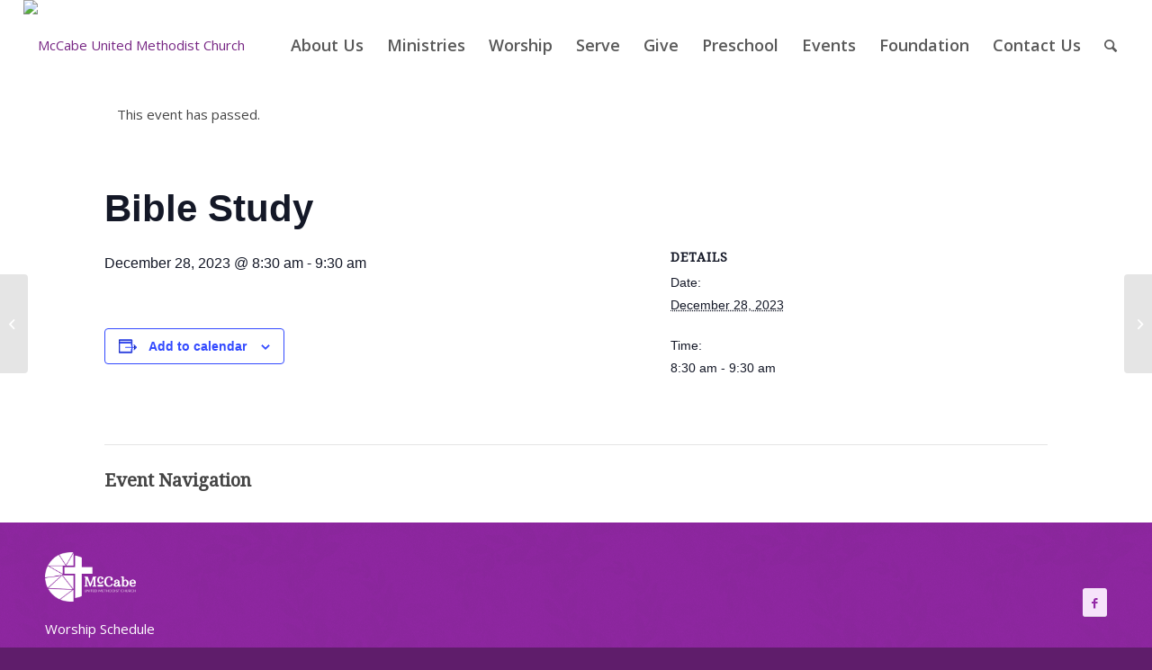

--- FILE ---
content_type: text/html; charset=UTF-8
request_url: https://www.mccabechurch.com/event/bible-study-176/
body_size: 15129
content:
<!DOCTYPE html>
<html lang="en-US" class="html_stretched responsive av-preloader-disabled av-default-lightbox  html_header_top html_logo_left html_main_nav_header html_menu_right html_custom html_header_sticky_disabled html_header_shrinking_disabled html_mobile_menu_tablet html_header_searchicon html_content_align_center html_header_unstick_top_disabled html_header_stretch html_elegant-blog html_av-submenu-hidden html_av-submenu-display-click html_av-overlay-side html_av-overlay-side-classic html_av-submenu-clone html_entry_id_39852 av-cookies-no-cookie-consent av-no-preview html_text_menu_active ">
<head>
<meta charset="UTF-8" />


<!-- mobile setting -->
<meta name="viewport" content="width=device-width, initial-scale=1">

<!-- Scripts/CSS and wp_head hook -->
<link rel='stylesheet' id='tec-variables-skeleton-css' href='https://www.mccabechurch.com/wp-content/plugins/the-events-calendar/common/src/resources/css/variables-skeleton.min.css?ver=5.1.3' type='text/css' media='all' />
<link rel='stylesheet' id='tribe-common-skeleton-style-css' href='https://www.mccabechurch.com/wp-content/plugins/the-events-calendar/common/src/resources/css/common-skeleton.min.css?ver=5.1.3' type='text/css' media='all' />
<link rel='stylesheet' id='tribe-events-views-v2-bootstrap-datepicker-styles-css' href='https://www.mccabechurch.com/wp-content/plugins/the-events-calendar/vendor/bootstrap-datepicker/css/bootstrap-datepicker.standalone.min.css?ver=6.1.3' type='text/css' media='all' />
<link rel='stylesheet' id='tribe-tooltipster-css-css' href='https://www.mccabechurch.com/wp-content/plugins/the-events-calendar/common/vendor/tooltipster/tooltipster.bundle.min.css?ver=5.1.3' type='text/css' media='all' />
<link rel='stylesheet' id='tribe-events-views-v2-skeleton-css' href='https://www.mccabechurch.com/wp-content/plugins/the-events-calendar/src/resources/css/views-skeleton.min.css?ver=6.1.3' type='text/css' media='all' />
<link rel='stylesheet' id='tec-variables-full-css' href='https://www.mccabechurch.com/wp-content/plugins/the-events-calendar/common/src/resources/css/variables-full.min.css?ver=5.1.3' type='text/css' media='all' />
<link rel='stylesheet' id='tribe-common-full-style-css' href='https://www.mccabechurch.com/wp-content/plugins/the-events-calendar/common/src/resources/css/common-full.min.css?ver=5.1.3' type='text/css' media='all' />
<link rel='stylesheet' id='tribe-events-views-v2-full-css' href='https://www.mccabechurch.com/wp-content/plugins/the-events-calendar/src/resources/css/views-full.min.css?ver=6.1.3' type='text/css' media='all' />
<link rel='stylesheet' id='tribe-events-views-v2-print-css' href='https://www.mccabechurch.com/wp-content/plugins/the-events-calendar/src/resources/css/views-print.min.css?ver=6.1.3' type='text/css' media='print' />
<meta name='robots' content='index, follow, max-image-preview:large, max-snippet:-1, max-video-preview:-1' />

	<!-- This site is optimized with the Yoast SEO plugin v20.11 - https://yoast.com/wordpress/plugins/seo/ -->
	<title>Bible Study - McCabe United Methodist Church</title>
	<link rel="canonical" href="https://www.mccabechurch.com/event/bible-study-176/" />
	<meta property="og:locale" content="en_US" />
	<meta property="og:type" content="article" />
	<meta property="og:title" content="Bible Study - McCabe United Methodist Church" />
	<meta property="og:url" content="https://www.mccabechurch.com/event/bible-study-176/" />
	<meta property="og:site_name" content="McCabe United Methodist Church" />
	<meta name="twitter:card" content="summary_large_image" />
	<script type="application/ld+json" class="yoast-schema-graph">{"@context":"https://schema.org","@graph":[{"@type":"WebPage","@id":"https://www.mccabechurch.com/event/bible-study-176/","url":"https://www.mccabechurch.com/event/bible-study-176/","name":"Bible Study - McCabe United Methodist Church","isPartOf":{"@id":"https://www.mccabechurch.com/#website"},"datePublished":"2023-04-11T21:04:40+00:00","dateModified":"2023-04-11T21:04:40+00:00","breadcrumb":{"@id":"https://www.mccabechurch.com/event/bible-study-176/#breadcrumb"},"inLanguage":"en-US","potentialAction":[{"@type":"ReadAction","target":["https://www.mccabechurch.com/event/bible-study-176/"]}]},{"@type":"BreadcrumbList","@id":"https://www.mccabechurch.com/event/bible-study-176/#breadcrumb","itemListElement":[{"@type":"ListItem","position":1,"name":"Home","item":"https://live-mccabeumc.pantheonsite.io/mccabe-umc-bismarck-nd/"},{"@type":"ListItem","position":2,"name":"Events","item":"https://www.mccabechurch.com/events/"},{"@type":"ListItem","position":3,"name":"Bible Study"}]},{"@type":"WebSite","@id":"https://www.mccabechurch.com/#website","url":"https://www.mccabechurch.com/","name":"McCabe United Methodist Church","description":"Come as you are.","potentialAction":[{"@type":"SearchAction","target":{"@type":"EntryPoint","urlTemplate":"https://www.mccabechurch.com/?s={search_term_string}"},"query-input":"required name=search_term_string"}],"inLanguage":"en-US"},{"@type":"Event","name":"Bible Study","description":"","url":"https://www.mccabechurch.com/event/bible-study-176/","eventAttendanceMode":"https://schema.org/OfflineEventAttendanceMode","eventStatus":"https://schema.org/EventScheduled","startDate":"2023-12-28T08:30:00-06:00","endDate":"2023-12-28T09:30:00-06:00","@id":"https://www.mccabechurch.com/event/bible-study-176/#event","mainEntityOfPage":{"@id":"https://www.mccabechurch.com/event/bible-study-176/"}}]}</script>
	<!-- / Yoast SEO plugin. -->


<link rel='dns-prefetch' href='//www.mccabechurch.com' />
<link rel="alternate" type="application/rss+xml" title="McCabe United Methodist Church &raquo; Feed" href="https://www.mccabechurch.com/feed/" />
<link rel="alternate" type="application/rss+xml" title="McCabe United Methodist Church &raquo; Comments Feed" href="https://www.mccabechurch.com/comments/feed/" />
<link rel="alternate" type="text/calendar" title="McCabe United Methodist Church &raquo; iCal Feed" href="https://www.mccabechurch.com/events/?ical=1" />

<!-- google webfont font replacement -->

			<script type='text/javascript'>

				(function() {
					
					/*	check if webfonts are disabled by user setting via cookie - or user must opt in.	*/
					var html = document.getElementsByTagName('html')[0];
					var cookie_check = html.className.indexOf('av-cookies-needs-opt-in') >= 0 || html.className.indexOf('av-cookies-can-opt-out') >= 0;
					var allow_continue = true;
					var silent_accept_cookie = document.cookie.match(/aviaCookieSilentConsent/);

					if( cookie_check && ! silent_accept_cookie )
					{
						if( ! document.cookie.match(/aviaCookieConsent/) || sessionStorage.getItem( 'aviaCookieRefused' ) )
						{
							allow_continue = false;
						}
						else
						{
							if( ! document.cookie.match(/aviaPrivacyRefuseCookiesHideBar/) )
							{
								allow_continue = false;
							}
							else if( ! document.cookie.match(/aviaPrivacyEssentialCookiesEnabled/) )
							{
								allow_continue = false;
							}
							else if( document.cookie.match(/aviaPrivacyGoogleWebfontsDisabled/) )
							{
								allow_continue = false;
							}
						}
					}
					
					if( allow_continue )
					{
						var f = document.createElement('link');
					
						f.type 	= 'text/css';
						f.rel 	= 'stylesheet';
						f.href 	= '//fonts.googleapis.com/css?family=Droid+Serif%7COpen+Sans:400,600';
						f.id 	= 'avia-google-webfont';

						document.getElementsByTagName('head')[0].appendChild(f);
					}
				})();
			
			</script>
			<script type="text/javascript">
window._wpemojiSettings = {"baseUrl":"https:\/\/s.w.org\/images\/core\/emoji\/14.0.0\/72x72\/","ext":".png","svgUrl":"https:\/\/s.w.org\/images\/core\/emoji\/14.0.0\/svg\/","svgExt":".svg","source":{"concatemoji":"https:\/\/www.mccabechurch.com\/wp-includes\/js\/wp-emoji-release.min.js?ver=6.2.2"}};
/*! This file is auto-generated */
!function(e,a,t){var n,r,o,i=a.createElement("canvas"),p=i.getContext&&i.getContext("2d");function s(e,t){p.clearRect(0,0,i.width,i.height),p.fillText(e,0,0);e=i.toDataURL();return p.clearRect(0,0,i.width,i.height),p.fillText(t,0,0),e===i.toDataURL()}function c(e){var t=a.createElement("script");t.src=e,t.defer=t.type="text/javascript",a.getElementsByTagName("head")[0].appendChild(t)}for(o=Array("flag","emoji"),t.supports={everything:!0,everythingExceptFlag:!0},r=0;r<o.length;r++)t.supports[o[r]]=function(e){if(p&&p.fillText)switch(p.textBaseline="top",p.font="600 32px Arial",e){case"flag":return s("\ud83c\udff3\ufe0f\u200d\u26a7\ufe0f","\ud83c\udff3\ufe0f\u200b\u26a7\ufe0f")?!1:!s("\ud83c\uddfa\ud83c\uddf3","\ud83c\uddfa\u200b\ud83c\uddf3")&&!s("\ud83c\udff4\udb40\udc67\udb40\udc62\udb40\udc65\udb40\udc6e\udb40\udc67\udb40\udc7f","\ud83c\udff4\u200b\udb40\udc67\u200b\udb40\udc62\u200b\udb40\udc65\u200b\udb40\udc6e\u200b\udb40\udc67\u200b\udb40\udc7f");case"emoji":return!s("\ud83e\udef1\ud83c\udffb\u200d\ud83e\udef2\ud83c\udfff","\ud83e\udef1\ud83c\udffb\u200b\ud83e\udef2\ud83c\udfff")}return!1}(o[r]),t.supports.everything=t.supports.everything&&t.supports[o[r]],"flag"!==o[r]&&(t.supports.everythingExceptFlag=t.supports.everythingExceptFlag&&t.supports[o[r]]);t.supports.everythingExceptFlag=t.supports.everythingExceptFlag&&!t.supports.flag,t.DOMReady=!1,t.readyCallback=function(){t.DOMReady=!0},t.supports.everything||(n=function(){t.readyCallback()},a.addEventListener?(a.addEventListener("DOMContentLoaded",n,!1),e.addEventListener("load",n,!1)):(e.attachEvent("onload",n),a.attachEvent("onreadystatechange",function(){"complete"===a.readyState&&t.readyCallback()})),(e=t.source||{}).concatemoji?c(e.concatemoji):e.wpemoji&&e.twemoji&&(c(e.twemoji),c(e.wpemoji)))}(window,document,window._wpemojiSettings);
</script>
<style type="text/css">
img.wp-smiley,
img.emoji {
	display: inline !important;
	border: none !important;
	box-shadow: none !important;
	height: 1em !important;
	width: 1em !important;
	margin: 0 0.07em !important;
	vertical-align: -0.1em !important;
	background: none !important;
	padding: 0 !important;
}
</style>
	<link rel='stylesheet' id='tribe-events-v2-single-skeleton-css' href='https://www.mccabechurch.com/wp-content/plugins/the-events-calendar/src/resources/css/tribe-events-single-skeleton.min.css?ver=6.1.3' type='text/css' media='all' />
<link rel='stylesheet' id='tribe-events-v2-single-skeleton-full-css' href='https://www.mccabechurch.com/wp-content/plugins/the-events-calendar/src/resources/css/tribe-events-single-full.min.css?ver=6.1.3' type='text/css' media='all' />
<link rel='stylesheet' id='wp-block-library-css' href='https://www.mccabechurch.com/wp-includes/css/dist/block-library/style.min.css?ver=6.2.2' type='text/css' media='all' />
<link rel='stylesheet' id='classic-theme-styles-css' href='https://www.mccabechurch.com/wp-includes/css/classic-themes.min.css?ver=6.2.2' type='text/css' media='all' />
<style id='global-styles-inline-css' type='text/css'>
body{--wp--preset--color--black: #000000;--wp--preset--color--cyan-bluish-gray: #abb8c3;--wp--preset--color--white: #ffffff;--wp--preset--color--pale-pink: #f78da7;--wp--preset--color--vivid-red: #cf2e2e;--wp--preset--color--luminous-vivid-orange: #ff6900;--wp--preset--color--luminous-vivid-amber: #fcb900;--wp--preset--color--light-green-cyan: #7bdcb5;--wp--preset--color--vivid-green-cyan: #00d084;--wp--preset--color--pale-cyan-blue: #8ed1fc;--wp--preset--color--vivid-cyan-blue: #0693e3;--wp--preset--color--vivid-purple: #9b51e0;--wp--preset--gradient--vivid-cyan-blue-to-vivid-purple: linear-gradient(135deg,rgba(6,147,227,1) 0%,rgb(155,81,224) 100%);--wp--preset--gradient--light-green-cyan-to-vivid-green-cyan: linear-gradient(135deg,rgb(122,220,180) 0%,rgb(0,208,130) 100%);--wp--preset--gradient--luminous-vivid-amber-to-luminous-vivid-orange: linear-gradient(135deg,rgba(252,185,0,1) 0%,rgba(255,105,0,1) 100%);--wp--preset--gradient--luminous-vivid-orange-to-vivid-red: linear-gradient(135deg,rgba(255,105,0,1) 0%,rgb(207,46,46) 100%);--wp--preset--gradient--very-light-gray-to-cyan-bluish-gray: linear-gradient(135deg,rgb(238,238,238) 0%,rgb(169,184,195) 100%);--wp--preset--gradient--cool-to-warm-spectrum: linear-gradient(135deg,rgb(74,234,220) 0%,rgb(151,120,209) 20%,rgb(207,42,186) 40%,rgb(238,44,130) 60%,rgb(251,105,98) 80%,rgb(254,248,76) 100%);--wp--preset--gradient--blush-light-purple: linear-gradient(135deg,rgb(255,206,236) 0%,rgb(152,150,240) 100%);--wp--preset--gradient--blush-bordeaux: linear-gradient(135deg,rgb(254,205,165) 0%,rgb(254,45,45) 50%,rgb(107,0,62) 100%);--wp--preset--gradient--luminous-dusk: linear-gradient(135deg,rgb(255,203,112) 0%,rgb(199,81,192) 50%,rgb(65,88,208) 100%);--wp--preset--gradient--pale-ocean: linear-gradient(135deg,rgb(255,245,203) 0%,rgb(182,227,212) 50%,rgb(51,167,181) 100%);--wp--preset--gradient--electric-grass: linear-gradient(135deg,rgb(202,248,128) 0%,rgb(113,206,126) 100%);--wp--preset--gradient--midnight: linear-gradient(135deg,rgb(2,3,129) 0%,rgb(40,116,252) 100%);--wp--preset--duotone--dark-grayscale: url('#wp-duotone-dark-grayscale');--wp--preset--duotone--grayscale: url('#wp-duotone-grayscale');--wp--preset--duotone--purple-yellow: url('#wp-duotone-purple-yellow');--wp--preset--duotone--blue-red: url('#wp-duotone-blue-red');--wp--preset--duotone--midnight: url('#wp-duotone-midnight');--wp--preset--duotone--magenta-yellow: url('#wp-duotone-magenta-yellow');--wp--preset--duotone--purple-green: url('#wp-duotone-purple-green');--wp--preset--duotone--blue-orange: url('#wp-duotone-blue-orange');--wp--preset--font-size--small: 13px;--wp--preset--font-size--medium: 20px;--wp--preset--font-size--large: 36px;--wp--preset--font-size--x-large: 42px;--wp--preset--spacing--20: 0.44rem;--wp--preset--spacing--30: 0.67rem;--wp--preset--spacing--40: 1rem;--wp--preset--spacing--50: 1.5rem;--wp--preset--spacing--60: 2.25rem;--wp--preset--spacing--70: 3.38rem;--wp--preset--spacing--80: 5.06rem;--wp--preset--shadow--natural: 6px 6px 9px rgba(0, 0, 0, 0.2);--wp--preset--shadow--deep: 12px 12px 50px rgba(0, 0, 0, 0.4);--wp--preset--shadow--sharp: 6px 6px 0px rgba(0, 0, 0, 0.2);--wp--preset--shadow--outlined: 6px 6px 0px -3px rgba(255, 255, 255, 1), 6px 6px rgba(0, 0, 0, 1);--wp--preset--shadow--crisp: 6px 6px 0px rgba(0, 0, 0, 1);}:where(.is-layout-flex){gap: 0.5em;}body .is-layout-flow > .alignleft{float: left;margin-inline-start: 0;margin-inline-end: 2em;}body .is-layout-flow > .alignright{float: right;margin-inline-start: 2em;margin-inline-end: 0;}body .is-layout-flow > .aligncenter{margin-left: auto !important;margin-right: auto !important;}body .is-layout-constrained > .alignleft{float: left;margin-inline-start: 0;margin-inline-end: 2em;}body .is-layout-constrained > .alignright{float: right;margin-inline-start: 2em;margin-inline-end: 0;}body .is-layout-constrained > .aligncenter{margin-left: auto !important;margin-right: auto !important;}body .is-layout-constrained > :where(:not(.alignleft):not(.alignright):not(.alignfull)){max-width: var(--wp--style--global--content-size);margin-left: auto !important;margin-right: auto !important;}body .is-layout-constrained > .alignwide{max-width: var(--wp--style--global--wide-size);}body .is-layout-flex{display: flex;}body .is-layout-flex{flex-wrap: wrap;align-items: center;}body .is-layout-flex > *{margin: 0;}:where(.wp-block-columns.is-layout-flex){gap: 2em;}.has-black-color{color: var(--wp--preset--color--black) !important;}.has-cyan-bluish-gray-color{color: var(--wp--preset--color--cyan-bluish-gray) !important;}.has-white-color{color: var(--wp--preset--color--white) !important;}.has-pale-pink-color{color: var(--wp--preset--color--pale-pink) !important;}.has-vivid-red-color{color: var(--wp--preset--color--vivid-red) !important;}.has-luminous-vivid-orange-color{color: var(--wp--preset--color--luminous-vivid-orange) !important;}.has-luminous-vivid-amber-color{color: var(--wp--preset--color--luminous-vivid-amber) !important;}.has-light-green-cyan-color{color: var(--wp--preset--color--light-green-cyan) !important;}.has-vivid-green-cyan-color{color: var(--wp--preset--color--vivid-green-cyan) !important;}.has-pale-cyan-blue-color{color: var(--wp--preset--color--pale-cyan-blue) !important;}.has-vivid-cyan-blue-color{color: var(--wp--preset--color--vivid-cyan-blue) !important;}.has-vivid-purple-color{color: var(--wp--preset--color--vivid-purple) !important;}.has-black-background-color{background-color: var(--wp--preset--color--black) !important;}.has-cyan-bluish-gray-background-color{background-color: var(--wp--preset--color--cyan-bluish-gray) !important;}.has-white-background-color{background-color: var(--wp--preset--color--white) !important;}.has-pale-pink-background-color{background-color: var(--wp--preset--color--pale-pink) !important;}.has-vivid-red-background-color{background-color: var(--wp--preset--color--vivid-red) !important;}.has-luminous-vivid-orange-background-color{background-color: var(--wp--preset--color--luminous-vivid-orange) !important;}.has-luminous-vivid-amber-background-color{background-color: var(--wp--preset--color--luminous-vivid-amber) !important;}.has-light-green-cyan-background-color{background-color: var(--wp--preset--color--light-green-cyan) !important;}.has-vivid-green-cyan-background-color{background-color: var(--wp--preset--color--vivid-green-cyan) !important;}.has-pale-cyan-blue-background-color{background-color: var(--wp--preset--color--pale-cyan-blue) !important;}.has-vivid-cyan-blue-background-color{background-color: var(--wp--preset--color--vivid-cyan-blue) !important;}.has-vivid-purple-background-color{background-color: var(--wp--preset--color--vivid-purple) !important;}.has-black-border-color{border-color: var(--wp--preset--color--black) !important;}.has-cyan-bluish-gray-border-color{border-color: var(--wp--preset--color--cyan-bluish-gray) !important;}.has-white-border-color{border-color: var(--wp--preset--color--white) !important;}.has-pale-pink-border-color{border-color: var(--wp--preset--color--pale-pink) !important;}.has-vivid-red-border-color{border-color: var(--wp--preset--color--vivid-red) !important;}.has-luminous-vivid-orange-border-color{border-color: var(--wp--preset--color--luminous-vivid-orange) !important;}.has-luminous-vivid-amber-border-color{border-color: var(--wp--preset--color--luminous-vivid-amber) !important;}.has-light-green-cyan-border-color{border-color: var(--wp--preset--color--light-green-cyan) !important;}.has-vivid-green-cyan-border-color{border-color: var(--wp--preset--color--vivid-green-cyan) !important;}.has-pale-cyan-blue-border-color{border-color: var(--wp--preset--color--pale-cyan-blue) !important;}.has-vivid-cyan-blue-border-color{border-color: var(--wp--preset--color--vivid-cyan-blue) !important;}.has-vivid-purple-border-color{border-color: var(--wp--preset--color--vivid-purple) !important;}.has-vivid-cyan-blue-to-vivid-purple-gradient-background{background: var(--wp--preset--gradient--vivid-cyan-blue-to-vivid-purple) !important;}.has-light-green-cyan-to-vivid-green-cyan-gradient-background{background: var(--wp--preset--gradient--light-green-cyan-to-vivid-green-cyan) !important;}.has-luminous-vivid-amber-to-luminous-vivid-orange-gradient-background{background: var(--wp--preset--gradient--luminous-vivid-amber-to-luminous-vivid-orange) !important;}.has-luminous-vivid-orange-to-vivid-red-gradient-background{background: var(--wp--preset--gradient--luminous-vivid-orange-to-vivid-red) !important;}.has-very-light-gray-to-cyan-bluish-gray-gradient-background{background: var(--wp--preset--gradient--very-light-gray-to-cyan-bluish-gray) !important;}.has-cool-to-warm-spectrum-gradient-background{background: var(--wp--preset--gradient--cool-to-warm-spectrum) !important;}.has-blush-light-purple-gradient-background{background: var(--wp--preset--gradient--blush-light-purple) !important;}.has-blush-bordeaux-gradient-background{background: var(--wp--preset--gradient--blush-bordeaux) !important;}.has-luminous-dusk-gradient-background{background: var(--wp--preset--gradient--luminous-dusk) !important;}.has-pale-ocean-gradient-background{background: var(--wp--preset--gradient--pale-ocean) !important;}.has-electric-grass-gradient-background{background: var(--wp--preset--gradient--electric-grass) !important;}.has-midnight-gradient-background{background: var(--wp--preset--gradient--midnight) !important;}.has-small-font-size{font-size: var(--wp--preset--font-size--small) !important;}.has-medium-font-size{font-size: var(--wp--preset--font-size--medium) !important;}.has-large-font-size{font-size: var(--wp--preset--font-size--large) !important;}.has-x-large-font-size{font-size: var(--wp--preset--font-size--x-large) !important;}
.wp-block-navigation a:where(:not(.wp-element-button)){color: inherit;}
:where(.wp-block-columns.is-layout-flex){gap: 2em;}
.wp-block-pullquote{font-size: 1.5em;line-height: 1.6;}
</style>
<link rel='stylesheet' id='avia-merged-styles-css' href='https://www.mccabechurch.com/wp-content/uploads/dynamic_avia/avia-merged-styles-30bf318fa59ae8dab2d80062f985fd22.css' type='text/css' media='all' />
<script type='text/javascript' src='https://www.mccabechurch.com/wp-includes/js/jquery/jquery.min.js?ver=3.6.4' id='jquery-core-js'></script>
<script type='text/javascript' src='https://www.mccabechurch.com/wp-includes/js/jquery/jquery-migrate.min.js?ver=3.4.0' id='jquery-migrate-js'></script>
<script type='text/javascript' src='https://www.mccabechurch.com/wp-content/plugins/the-events-calendar/common/src/resources/js/tribe-common.min.js?ver=5.1.3' id='tribe-common-js'></script>
<script type='text/javascript' src='https://www.mccabechurch.com/wp-content/plugins/the-events-calendar/src/resources/js/views/breakpoints.min.js?ver=6.1.3' id='tribe-events-views-v2-breakpoints-js'></script>
<link rel="https://api.w.org/" href="https://www.mccabechurch.com/wp-json/" /><link rel="alternate" type="application/json" href="https://www.mccabechurch.com/wp-json/wp/v2/tribe_events/39852" /><link rel="EditURI" type="application/rsd+xml" title="RSD" href="https://www.mccabechurch.com/xmlrpc.php?rsd" />
<link rel="wlwmanifest" type="application/wlwmanifest+xml" href="https://www.mccabechurch.com/wp-includes/wlwmanifest.xml" />
<meta name="generator" content="WordPress 6.2.2" />
<link rel='shortlink' href='https://www.mccabechurch.com/?p=39852' />
<link rel="alternate" type="application/json+oembed" href="https://www.mccabechurch.com/wp-json/oembed/1.0/embed?url=https%3A%2F%2Fwww.mccabechurch.com%2Fevent%2Fbible-study-176%2F" />
<link rel="alternate" type="text/xml+oembed" href="https://www.mccabechurch.com/wp-json/oembed/1.0/embed?url=https%3A%2F%2Fwww.mccabechurch.com%2Fevent%2Fbible-study-176%2F&#038;format=xml" />
<meta name="tec-api-version" content="v1"><meta name="tec-api-origin" content="https://www.mccabechurch.com"><link rel="alternate" href="https://www.mccabechurch.com/wp-json/tribe/events/v1/events/39852" /><link rel="profile" href="http://gmpg.org/xfn/11" />
<link rel="alternate" type="application/rss+xml" title="McCabe United Methodist Church RSS2 Feed" href="https://www.mccabechurch.com/feed/" />
<link rel="pingback" href="https://www.mccabechurch.com/xmlrpc.php" />

<style type='text/css' media='screen'>
 #top #header_main > .container, #top #header_main > .container .main_menu  .av-main-nav > li > a, #top #header_main #menu-item-shop .cart_dropdown_link{ height:100px; line-height: 100px; }
 .html_top_nav_header .av-logo-container{ height:100px;  }
 .html_header_top.html_header_sticky #top #wrap_all #main{ padding-top:100px; } 
</style>
<!--[if lt IE 9]><script src="https://www.mccabechurch.com/wp-content/themes/enfold/js/html5shiv.js"></script><![endif]-->
<link rel="icon" href="https://live-mccabeumc.pantheonsite.io/wp-content/uploads/2019/11/MUMC-Logo-Mark-3c-FC-288x300.png" type="image/png">
 <meta name="robots" content="noindex,follow" />

<!-- To speed up the rendering and to display the site as fast as possible to the user we include some styles and scripts for above the fold content inline -->
<script type="text/javascript">'use strict';var avia_is_mobile=!1;if(/Android|webOS|iPhone|iPad|iPod|BlackBerry|IEMobile|Opera Mini/i.test(navigator.userAgent)&&'ontouchstart' in document.documentElement){avia_is_mobile=!0;document.documentElement.className+=' avia_mobile '}
else{document.documentElement.className+=' avia_desktop '};document.documentElement.className+=' js_active ';(function(){var e=['-webkit-','-moz-','-ms-',''],n='';for(var t in e){if(e[t]+'transform' in document.documentElement.style){document.documentElement.className+=' avia_transform ';n=e[t]+'transform'};if(e[t]+'perspective' in document.documentElement.style)document.documentElement.className+=' avia_transform3d '};if(typeof document.getElementsByClassName=='function'&&typeof document.documentElement.getBoundingClientRect=='function'&&avia_is_mobile==!1){if(n&&window.innerHeight>0){setTimeout(function(){var e=0,o={},a=0,t=document.getElementsByClassName('av-parallax'),i=window.pageYOffset||document.documentElement.scrollTop;for(e=0;e<t.length;e++){t[e].style.top='0px';o=t[e].getBoundingClientRect();a=Math.ceil((window.innerHeight+i-o.top)*0.3);t[e].style[n]='translate(0px, '+a+'px)';t[e].style.top='auto';t[e].className+=' enabled-parallax '}},50)}}})();</script><style type='text/css'>
@font-face {font-family: 'entypo-fontello'; font-weight: normal; font-style: normal; font-display: auto;
src: url('https://www.mccabechurch.com/wp-content/themes/enfold/config-templatebuilder/avia-template-builder/assets/fonts/entypo-fontello.eot');
src: url('https://www.mccabechurch.com/wp-content/themes/enfold/config-templatebuilder/avia-template-builder/assets/fonts/entypo-fontello.eot?#iefix') format('embedded-opentype'), 
url('https://www.mccabechurch.com/wp-content/themes/enfold/config-templatebuilder/avia-template-builder/assets/fonts/entypo-fontello.woff') format('woff'), 
url('https://www.mccabechurch.com/wp-content/themes/enfold/config-templatebuilder/avia-template-builder/assets/fonts/entypo-fontello.ttf') format('truetype'), 
url('https://www.mccabechurch.com/wp-content/themes/enfold/config-templatebuilder/avia-template-builder/assets/fonts/entypo-fontello.svg#entypo-fontello') format('svg');
} #top .avia-font-entypo-fontello, body .avia-font-entypo-fontello, html body [data-av_iconfont='entypo-fontello']:before{ font-family: 'entypo-fontello'; }
</style>

<!--
Debugging Info for Theme support: 

Theme: Enfold
Version: 4.6.3.1
Installed: enfold
AviaFramework Version: 5.0
AviaBuilder Version: 0.9.5
aviaElementManager Version: 1.0.1
ML:256-PU:16-PLA:6
WP:6.2.2
Compress: CSS:all theme files - JS:all theme files
Updates: disabled
PLAu:6
-->
</head>




<body id="top" class="tribe_events-template-default single single-tribe_events postid-39852 rtl_columns stretched droid_serif open_sans tribe-events-page-template tribe-theme-enfold tribe-no-js tribe-filter-live events-single tribe-events-style-full tribe-events-style-theme" itemscope="itemscope" itemtype="https://schema.org/WebPage" >

	<svg xmlns="http://www.w3.org/2000/svg" viewBox="0 0 0 0" width="0" height="0" focusable="false" role="none" style="visibility: hidden; position: absolute; left: -9999px; overflow: hidden;" ><defs><filter id="wp-duotone-dark-grayscale"><feColorMatrix color-interpolation-filters="sRGB" type="matrix" values=" .299 .587 .114 0 0 .299 .587 .114 0 0 .299 .587 .114 0 0 .299 .587 .114 0 0 " /><feComponentTransfer color-interpolation-filters="sRGB" ><feFuncR type="table" tableValues="0 0.49803921568627" /><feFuncG type="table" tableValues="0 0.49803921568627" /><feFuncB type="table" tableValues="0 0.49803921568627" /><feFuncA type="table" tableValues="1 1" /></feComponentTransfer><feComposite in2="SourceGraphic" operator="in" /></filter></defs></svg><svg xmlns="http://www.w3.org/2000/svg" viewBox="0 0 0 0" width="0" height="0" focusable="false" role="none" style="visibility: hidden; position: absolute; left: -9999px; overflow: hidden;" ><defs><filter id="wp-duotone-grayscale"><feColorMatrix color-interpolation-filters="sRGB" type="matrix" values=" .299 .587 .114 0 0 .299 .587 .114 0 0 .299 .587 .114 0 0 .299 .587 .114 0 0 " /><feComponentTransfer color-interpolation-filters="sRGB" ><feFuncR type="table" tableValues="0 1" /><feFuncG type="table" tableValues="0 1" /><feFuncB type="table" tableValues="0 1" /><feFuncA type="table" tableValues="1 1" /></feComponentTransfer><feComposite in2="SourceGraphic" operator="in" /></filter></defs></svg><svg xmlns="http://www.w3.org/2000/svg" viewBox="0 0 0 0" width="0" height="0" focusable="false" role="none" style="visibility: hidden; position: absolute; left: -9999px; overflow: hidden;" ><defs><filter id="wp-duotone-purple-yellow"><feColorMatrix color-interpolation-filters="sRGB" type="matrix" values=" .299 .587 .114 0 0 .299 .587 .114 0 0 .299 .587 .114 0 0 .299 .587 .114 0 0 " /><feComponentTransfer color-interpolation-filters="sRGB" ><feFuncR type="table" tableValues="0.54901960784314 0.98823529411765" /><feFuncG type="table" tableValues="0 1" /><feFuncB type="table" tableValues="0.71764705882353 0.25490196078431" /><feFuncA type="table" tableValues="1 1" /></feComponentTransfer><feComposite in2="SourceGraphic" operator="in" /></filter></defs></svg><svg xmlns="http://www.w3.org/2000/svg" viewBox="0 0 0 0" width="0" height="0" focusable="false" role="none" style="visibility: hidden; position: absolute; left: -9999px; overflow: hidden;" ><defs><filter id="wp-duotone-blue-red"><feColorMatrix color-interpolation-filters="sRGB" type="matrix" values=" .299 .587 .114 0 0 .299 .587 .114 0 0 .299 .587 .114 0 0 .299 .587 .114 0 0 " /><feComponentTransfer color-interpolation-filters="sRGB" ><feFuncR type="table" tableValues="0 1" /><feFuncG type="table" tableValues="0 0.27843137254902" /><feFuncB type="table" tableValues="0.5921568627451 0.27843137254902" /><feFuncA type="table" tableValues="1 1" /></feComponentTransfer><feComposite in2="SourceGraphic" operator="in" /></filter></defs></svg><svg xmlns="http://www.w3.org/2000/svg" viewBox="0 0 0 0" width="0" height="0" focusable="false" role="none" style="visibility: hidden; position: absolute; left: -9999px; overflow: hidden;" ><defs><filter id="wp-duotone-midnight"><feColorMatrix color-interpolation-filters="sRGB" type="matrix" values=" .299 .587 .114 0 0 .299 .587 .114 0 0 .299 .587 .114 0 0 .299 .587 .114 0 0 " /><feComponentTransfer color-interpolation-filters="sRGB" ><feFuncR type="table" tableValues="0 0" /><feFuncG type="table" tableValues="0 0.64705882352941" /><feFuncB type="table" tableValues="0 1" /><feFuncA type="table" tableValues="1 1" /></feComponentTransfer><feComposite in2="SourceGraphic" operator="in" /></filter></defs></svg><svg xmlns="http://www.w3.org/2000/svg" viewBox="0 0 0 0" width="0" height="0" focusable="false" role="none" style="visibility: hidden; position: absolute; left: -9999px; overflow: hidden;" ><defs><filter id="wp-duotone-magenta-yellow"><feColorMatrix color-interpolation-filters="sRGB" type="matrix" values=" .299 .587 .114 0 0 .299 .587 .114 0 0 .299 .587 .114 0 0 .299 .587 .114 0 0 " /><feComponentTransfer color-interpolation-filters="sRGB" ><feFuncR type="table" tableValues="0.78039215686275 1" /><feFuncG type="table" tableValues="0 0.94901960784314" /><feFuncB type="table" tableValues="0.35294117647059 0.47058823529412" /><feFuncA type="table" tableValues="1 1" /></feComponentTransfer><feComposite in2="SourceGraphic" operator="in" /></filter></defs></svg><svg xmlns="http://www.w3.org/2000/svg" viewBox="0 0 0 0" width="0" height="0" focusable="false" role="none" style="visibility: hidden; position: absolute; left: -9999px; overflow: hidden;" ><defs><filter id="wp-duotone-purple-green"><feColorMatrix color-interpolation-filters="sRGB" type="matrix" values=" .299 .587 .114 0 0 .299 .587 .114 0 0 .299 .587 .114 0 0 .299 .587 .114 0 0 " /><feComponentTransfer color-interpolation-filters="sRGB" ><feFuncR type="table" tableValues="0.65098039215686 0.40392156862745" /><feFuncG type="table" tableValues="0 1" /><feFuncB type="table" tableValues="0.44705882352941 0.4" /><feFuncA type="table" tableValues="1 1" /></feComponentTransfer><feComposite in2="SourceGraphic" operator="in" /></filter></defs></svg><svg xmlns="http://www.w3.org/2000/svg" viewBox="0 0 0 0" width="0" height="0" focusable="false" role="none" style="visibility: hidden; position: absolute; left: -9999px; overflow: hidden;" ><defs><filter id="wp-duotone-blue-orange"><feColorMatrix color-interpolation-filters="sRGB" type="matrix" values=" .299 .587 .114 0 0 .299 .587 .114 0 0 .299 .587 .114 0 0 .299 .587 .114 0 0 " /><feComponentTransfer color-interpolation-filters="sRGB" ><feFuncR type="table" tableValues="0.098039215686275 1" /><feFuncG type="table" tableValues="0 0.66274509803922" /><feFuncB type="table" tableValues="0.84705882352941 0.41960784313725" /><feFuncA type="table" tableValues="1 1" /></feComponentTransfer><feComposite in2="SourceGraphic" operator="in" /></filter></defs></svg>
	<div id='wrap_all'>

	
<header id='header' class='all_colors header_color light_bg_color  av_header_top av_logo_left av_main_nav_header av_menu_right av_custom av_header_sticky_disabled av_header_shrinking_disabled av_header_stretch av_mobile_menu_tablet av_header_searchicon av_header_unstick_top_disabled av_bottom_nav_disabled  av_alternate_logo_active av_header_border_disabled'  role="banner" itemscope="itemscope" itemtype="https://schema.org/WPHeader" >

		<div  id='header_main' class='container_wrap container_wrap_logo'>
	
        <div class='container av-logo-container'><div class='inner-container'><span class='logo'><a href='https://www.mccabechurch.com/'><img height='100' width='300' src='https://live-mccabeumc.pantheonsite.io/wp-content/uploads/2019/11/MUMC-SpecialLogo-Primary-3c-FC-300x169.png' alt='McCabe United Methodist Church' title='' /></a></span><nav class='main_menu' data-selectname='Select a page'  role="navigation" itemscope="itemscope" itemtype="https://schema.org/SiteNavigationElement" ><div class="avia-menu av-main-nav-wrap"><ul id="avia-menu" class="menu av-main-nav"><li id="menu-item-575" class="menu-item menu-item-type-post_type menu-item-object-page menu-item-has-children menu-item-top-level menu-item-top-level-1"><a href="https://www.mccabechurch.com/about-us/" itemprop="url"><span class="avia-bullet"></span><span class="avia-menu-text">About Us</span><span class="avia-menu-fx"><span class="avia-arrow-wrap"><span class="avia-arrow"></span></span></span></a>


<ul class="sub-menu">
	<li id="menu-item-1754" class="menu-item menu-item-type-post_type menu-item-object-page"><a href="https://www.mccabechurch.com/news/" itemprop="url"><span class="avia-bullet"></span><span class="avia-menu-text">News</span></a></li>
	<li id="menu-item-588" class="menu-item menu-item-type-post_type menu-item-object-page"><a href="https://www.mccabechurch.com/about-us/pastor/" itemprop="url"><span class="avia-bullet"></span><span class="avia-menu-text">Pastor</span></a></li>
	<li id="menu-item-589" class="menu-item menu-item-type-post_type menu-item-object-page"><a href="https://www.mccabechurch.com/about-us/staff/" itemprop="url"><span class="avia-bullet"></span><span class="avia-menu-text">Staff</span></a></li>
	<li id="menu-item-816" class="menu-item menu-item-type-post_type menu-item-object-page"><a href="https://www.mccabechurch.com/about-us/new-here/" itemprop="url"><span class="avia-bullet"></span><span class="avia-menu-text">New Here</span></a></li>
	<li id="menu-item-587" class="menu-item menu-item-type-post_type menu-item-object-page"><a href="https://www.mccabechurch.com/about-us/our-history/" itemprop="url"><span class="avia-bullet"></span><span class="avia-menu-text">Our History</span></a></li>
	<li id="menu-item-1572" class="menu-item menu-item-type-post_type menu-item-object-page"><a href="https://www.mccabechurch.com/what-we-believe/" itemprop="url"><span class="avia-bullet"></span><span class="avia-menu-text">What We Believe</span></a></li>
</ul>
</li>
<li id="menu-item-576" class="menu-item menu-item-type-post_type menu-item-object-page menu-item-has-children menu-item-top-level menu-item-top-level-2"><a href="https://www.mccabechurch.com/ministries/" itemprop="url"><span class="avia-bullet"></span><span class="avia-menu-text">Ministries</span><span class="avia-menu-fx"><span class="avia-arrow-wrap"><span class="avia-arrow"></span></span></span></a>


<ul class="sub-menu">
	<li id="menu-item-583" class="menu-item menu-item-type-post_type menu-item-object-page"><a href="https://www.mccabechurch.com/ministries/adults/" itemprop="url"><span class="avia-bullet"></span><span class="avia-menu-text">Adults</span></a></li>
	<li id="menu-item-584" class="menu-item menu-item-type-post_type menu-item-object-page"><a href="https://www.mccabechurch.com/ministries/kids-family/" itemprop="url"><span class="avia-bullet"></span><span class="avia-menu-text">Kids &#038; Family</span></a></li>
	<li id="menu-item-585" class="menu-item menu-item-type-post_type menu-item-object-page"><a href="https://www.mccabechurch.com/ministries/youth/" itemprop="url"><span class="avia-bullet"></span><span class="avia-menu-text">Youth</span></a></li>
	<li id="menu-item-911" class="menu-item menu-item-type-post_type menu-item-object-page"><a href="https://www.mccabechurch.com/midweek/" itemprop="url"><span class="avia-bullet"></span><span class="avia-menu-text">Mid-Week at McCabe</span></a></li>
	<li id="menu-item-582" class="menu-item menu-item-type-post_type menu-item-object-page"><a href="https://www.mccabechurch.com/worship/music/" itemprop="url"><span class="avia-bullet"></span><span class="avia-menu-text">Music</span></a></li>
</ul>
</li>
<li id="menu-item-580" class="menu-item menu-item-type-post_type menu-item-object-page menu-item-has-children menu-item-top-level menu-item-top-level-3"><a href="https://www.mccabechurch.com/worship/" itemprop="url"><span class="avia-bullet"></span><span class="avia-menu-text">Worship</span><span class="avia-menu-fx"><span class="avia-arrow-wrap"><span class="avia-arrow"></span></span></span></a>


<ul class="sub-menu">
	<li id="menu-item-139054" class="menu-item menu-item-type-post_type menu-item-object-page"><a href="https://www.mccabechurch.com/christmas/" itemprop="url"><span class="avia-bullet"></span><span class="avia-menu-text">Christmas</span></a></li>
	<li id="menu-item-1972" class="menu-item menu-item-type-post_type menu-item-object-page"><a href="https://www.mccabechurch.com/livestream/" itemprop="url"><span class="avia-bullet"></span><span class="avia-menu-text">Livestream</span></a></li>
</ul>
</li>
<li id="menu-item-579" class="menu-item menu-item-type-post_type menu-item-object-page menu-item-top-level menu-item-top-level-4"><a href="https://www.mccabechurch.com/serve/" itemprop="url"><span class="avia-bullet"></span><span class="avia-menu-text">Serve</span><span class="avia-menu-fx"><span class="avia-arrow-wrap"><span class="avia-arrow"></span></span></span></a></li>
<li id="menu-item-578" class="menu-item menu-item-type-post_type menu-item-object-page menu-item-has-children menu-item-top-level menu-item-top-level-5"><a href="https://www.mccabechurch.com/give/" itemprop="url"><span class="avia-bullet"></span><span class="avia-menu-text">Give</span><span class="avia-menu-fx"><span class="avia-arrow-wrap"><span class="avia-arrow"></span></span></span></a>


<ul class="sub-menu">
	<li id="menu-item-56975" class="menu-item menu-item-type-custom menu-item-object-custom"><a href="https://secure.myvanco.com/YNGX/home" itemprop="url"><span class="avia-bullet"></span><span class="avia-menu-text">Donate Now</span></a></li>
	<li id="menu-item-56974" class="menu-item menu-item-type-post_type menu-item-object-page"><a href="https://www.mccabechurch.com/give/foundation/" itemprop="url"><span class="avia-bullet"></span><span class="avia-menu-text">Foundation</span></a></li>
</ul>
</li>
<li id="menu-item-54359" class="menu-item menu-item-type-post_type menu-item-object-page menu-item-top-level menu-item-top-level-6"><a href="https://www.mccabechurch.com/preschool-at-mccabe/" itemprop="url"><span class="avia-bullet"></span><span class="avia-menu-text">Preschool</span><span class="avia-menu-fx"><span class="avia-arrow-wrap"><span class="avia-arrow"></span></span></span></a></li>
<li id="menu-item-1294" class="menu-item menu-item-type-custom menu-item-object-custom menu-item-top-level menu-item-top-level-7"><a href="/events/" itemprop="url"><span class="avia-bullet"></span><span class="avia-menu-text">Events</span><span class="avia-menu-fx"><span class="avia-arrow-wrap"><span class="avia-arrow"></span></span></span></a></li>
<li id="menu-item-140356" class="menu-item menu-item-type-post_type menu-item-object-page menu-item-top-level menu-item-top-level-8"><a href="https://www.mccabechurch.com/give/foundation/" itemprop="url"><span class="avia-bullet"></span><span class="avia-menu-text">Foundation</span><span class="avia-menu-fx"><span class="avia-arrow-wrap"><span class="avia-arrow"></span></span></span></a></li>
<li id="menu-item-577" class="menu-item menu-item-type-post_type menu-item-object-page menu-item-top-level menu-item-top-level-9"><a href="https://www.mccabechurch.com/contact-us/" itemprop="url"><span class="avia-bullet"></span><span class="avia-menu-text">Contact Us</span><span class="avia-menu-fx"><span class="avia-arrow-wrap"><span class="avia-arrow"></span></span></span></a></li>
<li id="menu-item-search" class="noMobile menu-item menu-item-search-dropdown menu-item-avia-special"><a aria-label="Search" href="?s=" rel="nofollow" data-avia-search-tooltip="

&lt;form role=&quot;search&quot; action=&quot;https://www.mccabechurch.com/&quot; id=&quot;searchform&quot; method=&quot;get&quot; class=&quot;&quot;&gt;
	&lt;div&gt;
		&lt;input type=&quot;submit&quot; value=&quot;&quot; id=&quot;searchsubmit&quot; class=&quot;button avia-font-entypo-fontello&quot; /&gt;
		&lt;input type=&quot;text&quot; id=&quot;s&quot; name=&quot;s&quot; value=&quot;&quot; placeholder='Search' /&gt;
			&lt;/div&gt;
&lt;/form&gt;" aria-hidden='true' data-av_icon='' data-av_iconfont='entypo-fontello'><span class="avia_hidden_link_text">Search</span></a></li><li class="av-burger-menu-main menu-item-avia-special av-small-burger-icon">
	        			<a href="#">
							<span class="av-hamburger av-hamburger--spin av-js-hamburger">
					        <span class="av-hamburger-box">
						          <span class="av-hamburger-inner"></span>
						          <strong>Menu</strong>
					        </span>
							</span>
						</a>
	        		   </li></ul></div></nav></div> </div> 
		<!-- end container_wrap-->
		</div>
		<div class='header_bg'></div>

<!-- end header -->
</header>
		
	<div id='main' class='all_colors' data-scroll-offset='0'>

	<section id="tribe-events-pg-template" class="tribe-events-pg-template"><div class="tribe-events-before-html"></div><span class="tribe-events-ajax-loading"><img class="tribe-events-spinner-medium" src="https://www.mccabechurch.com/wp-content/plugins/the-events-calendar/src/resources/images/tribe-loading.gif" alt="Loading Events" /></span>
<div id="tribe-events-content" class="tribe-events-single">

	<p class="tribe-events-back"><a href="https://www.mccabechurch.com/events/"> &laquo; All Events</a></p>

	<!-- Notices -->
	<div class="tribe-events-notices"><ul><li>This event has passed.</li></ul></div>

			<div id="post-39852" class="post-39852 tribe_events type-tribe_events status-publish hentry">
			<!-- Event featured image, but exclude link -->
						
			<div class='av-single-event-content'>
				
				<h2 class='tribe-events-single-event-title summary entry-title '>Bible Study</h2>	
				<div class="tribe-events-schedule updated published tribe-clearfix">
					<h3><span class="tribe-event-date-start">December 28, 2023 @ 8:30 am</span> - <span class="tribe-event-time">9:30 am</span></h3>									</div>
				
				<!-- Event content -->
								<div class="tribe-events-single-event-description tribe-events-content entry-content description">
														</div><!-- .tribe-events-single-event-description -->
				<div class='av-single-event-meta-bar av-single-event-meta-bar-mobile'>
					<div class='av-single-event-meta-bar-inner'>
						<!-- Event meta  -->
												
	<div class="tribe-events-single-section tribe-events-event-meta primary tribe-clearfix">


<div class="tribe-events-meta-group tribe-events-meta-group-details">
	<h2 class="tribe-events-single-section-title"> Details </h2>
	<dl>

		
			<dt class="tribe-events-start-date-label"> Date: </dt>
			<dd>
				<abbr class="tribe-events-abbr tribe-events-start-date published dtstart" title="2023-12-28"> December 28, 2023 </abbr>
			</dd>

			<dt class="tribe-events-start-time-label"> Time: </dt>
			<dd>
				<div class="tribe-events-abbr tribe-events-start-time published dtstart" title="2023-12-28">
					8:30 am - 9:30 am									</div>
			</dd>

		
		
		
		
		
		
			</dl>
</div>

	</div>


											</div>		<!-- Event meta  -->
				</div>
				<div class="tribe-events tribe-common">
	<div class="tribe-events-c-subscribe-dropdown__container">
		<div class="tribe-events-c-subscribe-dropdown">
			<div class="tribe-common-c-btn-border tribe-events-c-subscribe-dropdown__button" tabindex="0">
				<svg  class="tribe-common-c-svgicon tribe-common-c-svgicon--cal-export tribe-events-c-subscribe-dropdown__export-icon"  viewBox="0 0 23 17" xmlns="http://www.w3.org/2000/svg">
  <path fill-rule="evenodd" clip-rule="evenodd" d="M.128.896V16.13c0 .211.145.383.323.383h15.354c.179 0 .323-.172.323-.383V.896c0-.212-.144-.383-.323-.383H.451C.273.513.128.684.128.896Zm16 6.742h-.901V4.679H1.009v10.729h14.218v-3.336h.901V7.638ZM1.01 1.614h14.218v2.058H1.009V1.614Z" />
  <path d="M20.5 9.846H8.312M18.524 6.953l2.89 2.909-2.855 2.855" stroke-width="1.2" stroke-linecap="round" stroke-linejoin="round"/>
</svg>
				<button class="tribe-events-c-subscribe-dropdown__button-text">
					Add to calendar				</button>
				<svg  class="tribe-common-c-svgicon tribe-common-c-svgicon--caret-down tribe-events-c-subscribe-dropdown__button-icon"  viewBox="0 0 10 7" xmlns="http://www.w3.org/2000/svg"><path fill-rule="evenodd" clip-rule="evenodd" d="M1.008.609L5 4.6 8.992.61l.958.958L5 6.517.05 1.566l.958-.958z" class="tribe-common-c-svgicon__svg-fill"/></svg>
			</div>
			<div class="tribe-events-c-subscribe-dropdown__content">
				<ul class="tribe-events-c-subscribe-dropdown__list" tabindex="0">
											
<li class="tribe-events-c-subscribe-dropdown__list-item">
	<a
		href="https://www.google.com/calendar/event?action=TEMPLATE&#038;dates=20231228T083000/20231228T093000&#038;text=Bible%20Study&#038;trp=false&#038;ctz=America/Chicago&#038;sprop=website:https://www.mccabechurch.com"
		class="tribe-events-c-subscribe-dropdown__list-item-link"
		tabindex="0"
		target="_blank"
		rel="noopener noreferrer nofollow noindex"
	>
		Google Calendar	</a>
</li>
											
<li class="tribe-events-c-subscribe-dropdown__list-item">
	<a
		href="webcal://www.mccabechurch.com/event/bible-study-176/?ical=1"
		class="tribe-events-c-subscribe-dropdown__list-item-link"
		tabindex="0"
		target="_blank"
		rel="noopener noreferrer nofollow noindex"
	>
		iCalendar	</a>
</li>
											
<li class="tribe-events-c-subscribe-dropdown__list-item">
	<a
		href="https://outlook.office.com/owa/?path=/calendar/action/compose&#038;rrv=addevent&#038;startdt=2023-12-28T08:30:00&#038;enddt=2023-12-28T09:30:00&#038;location&#038;subject=Bible%20Study&#038;body"
		class="tribe-events-c-subscribe-dropdown__list-item-link"
		tabindex="0"
		target="_blank"
		rel="noopener noreferrer nofollow noindex"
	>
		Outlook 365	</a>
</li>
											
<li class="tribe-events-c-subscribe-dropdown__list-item">
	<a
		href="https://outlook.live.com/owa/?path=/calendar/action/compose&#038;rrv=addevent&#038;startdt=2023-12-28T08:30:00&#038;enddt=2023-12-28T09:30:00&#038;location&#038;subject=Bible%20Study&#038;body"
		class="tribe-events-c-subscribe-dropdown__list-item-link"
		tabindex="0"
		target="_blank"
		rel="noopener noreferrer nofollow noindex"
	>
		Outlook Live	</a>
</li>
									</ul>
			</div>
		</div>
	</div>
</div>
	
							
			</div> <!-- av-single-event-content -->
			
			<div class='av-single-event-meta-bar av-single-event-meta-bar-desktop'>
				
					<div class='av-single-event-meta-bar-inner'>
					
					<!-- Event meta -->
											
	<div class="tribe-events-single-section tribe-events-event-meta primary tribe-clearfix">


<div class="tribe-events-meta-group tribe-events-meta-group-details">
	<h2 class="tribe-events-single-section-title"> Details </h2>
	<dl>

		
			<dt class="tribe-events-start-date-label"> Date: </dt>
			<dd>
				<abbr class="tribe-events-abbr tribe-events-start-date published dtstart" title="2023-12-28"> December 28, 2023 </abbr>
			</dd>

			<dt class="tribe-events-start-time-label"> Time: </dt>
			<dd>
				<div class="tribe-events-abbr tribe-events-start-time published dtstart" title="2023-12-28">
					8:30 am - 9:30 am									</div>
			</dd>

		
		
		
		
		
		
			</dl>
</div>

	</div>


									
				</div>
			</div>
			
			
			</div> <!-- #post-x -->
		
	
	<!-- Event footer -->
    <div id="tribe-events-footer">
		<!-- Navigation -->
		<!-- Navigation -->
		<h3 class="tribe-events-visuallyhidden">Event Navigation</h3>
		<ul class="tribe-events-sub-nav">
			<li class="tribe-events-nav-previous"><a href="https://www.mccabechurch.com/event/choir-practice-47/"><span>&laquo;</span> Choir Practice</a></li>
			<li class="tribe-events-nav-next"><a href="https://www.mccabechurch.com/event/open-door-preschool-board-meeting-20/">Open Door Preschool Board Meeting <span>&raquo;</span></a></li>
		</ul><!-- .tribe-events-sub-nav -->
	</div><!-- #tribe-events-footer -->

</div><!-- #tribe-events-content -->
<div class="tribe-events-after-html"></div>
<!--
This calendar is powered by The Events Calendar.
http://evnt.is/18wn
-->
</section>		<div id='av_section_1'  class='avia-section footer_color avia-section-small avia-no-border-styling av-section-color-overlay-active avia-bg-style-scroll  avia-builder-el-0  el_before_av_section  avia-builder-el-first   container_wrap fullsize' style=' '  ><div class='av-section-color-overlay-wrap'><div class='av-section-color-overlay' style='opacity: 0.5; background-image: url(https://www.mccabechurch.com/wp-content/themes/enfold/images/background-images/floral-dark.png); background-repeat: repeat;'></div><div class='container' ><main  role="main" itemprop="mainContentOfPage"  class='template-page content  av-content-full alpha units'><div class='post-entry post-entry-type-page post-entry-39852'><div class='entry-content-wrapper clearfix'>
<div class="flex_column av_two_fifth  flex_column_div av-zero-column-padding first  avia-builder-el-1  el_before_av_three_fifth  avia-builder-el-first  " style='border-radius:0px; '><section class="av_textblock_section "  itemscope="itemscope" itemtype="https://schema.org/CreativeWork" ><div class='avia_textblock  av_inherit_color '  style='color:#ffffff; '  itemprop="text" ><p><img decoding="async" loading="lazy" class="alignnone wp-image-654" src="https://live-mccabeumc.pantheonsite.io/wp-content/uploads/2019/11/MUMC-Logo-Primary-3c-WHT-300x163.png" alt="" width="101" height="55" srcset="https://www.mccabechurch.com/wp-content/uploads/2019/11/MUMC-Logo-Primary-3c-WHT-300x163.png 300w, https://www.mccabechurch.com/wp-content/uploads/2019/11/MUMC-Logo-Primary-3c-WHT-768x418.png 768w, https://www.mccabechurch.com/wp-content/uploads/2019/11/MUMC-Logo-Primary-3c-WHT-705x383.png 705w, https://www.mccabechurch.com/wp-content/uploads/2019/11/MUMC-Logo-Primary-3c-WHT.png 1006w" sizes="(max-width: 101px) 100vw, 101px" /></p>
</div></section>
<section class="av_textblock_section "  itemscope="itemscope" itemtype="https://schema.org/CreativeWork" ><div class='avia_textblock  av_inherit_color '  style='color:#ffffff; '  itemprop="text" ><p>Worship Schedule</p>
<ul>
<li>Saturdays: 4:30 p.m.</li>
<li>Sundays: 9:30 a.m. and 11:00 a.m.</li>
</ul>
<p>McCabe United Methodist Church<br />
1030 N 6th St<br />
Bismarck, ND 58501</p>
<p>701-255-1160</p>
</div></section></div><div class="flex_column av_three_fifth  flex_column_div av-zero-column-padding   avia-builder-el-4  el_after_av_two_fifth  avia-builder-el-last  " style='border-radius:0px; '><div  style='height:50px' class='hr hr-invisible   avia-builder-el-5  el_before_av_buttonrow  avia-builder-el-first '><span class='hr-inner ' ><span class='hr-inner-style'></span></span></div>
<div  class='avia-buttonrow-wrap avia-buttonrow-right   avia-builder-el-6  el_after_av_hr  avia-builder-el-last '>
<a href='https://www.facebook.com/McCabe-United-Methodist-Church-330953958825/?ref=ts'  class='avia-button  av-button-notext  avia-icon_select-yes-left-icon avia-color-theme-color avia-size-small '  style='margin-bottom:1px; margin-left:1px; ' ><span class='avia_button_icon avia_button_icon_left ' aria-hidden='true' data-av_icon='' data-av_iconfont='entypo-fontello'></span><span class='avia_iconbox_title' ></span></a>
</div></div></div></div></main><!-- close content main element --></div></div></div><div id='av_section_2'  class='avia-section socket_color avia-section-no-padding avia-no-border-styling av-section-color-overlay-active avia-bg-style-scroll  avia-builder-el-7  el_after_av_section  avia-builder-el-last   container_wrap fullsize' style=' '  ><div class='av-section-color-overlay-wrap'><div class='av-section-color-overlay' style='opacity: 0.5; background-image: url(https://www.mccabechurch.com/wp-content/themes/enfold/images/background-images/floral-dark.png); background-repeat: repeat;'></div><div class='container' ><div class='template-page content  av-content-full alpha units'><div class='post-entry post-entry-type-page post-entry-39852'><div class='entry-content-wrapper clearfix'>
<div class="flex_column av_one_third  flex_column_div av-zero-column-padding first  avia-builder-el-8  avia-builder-el-no-sibling  " style='border-radius:0px; '><section class="av_textblock_section "  itemscope="itemscope" itemtype="https://schema.org/CreativeWork" ><div class='avia_textblock  av_inherit_color '   itemprop="text" ><p>© Copyright &#8211; McCabe | Site By: <a href="https://www.agencymabu.com/">Agency MABU</a></p>
</div></section></div>
</p>
</div></div></div><!-- close content main div --> <!-- section close by builder template --></div>		</div><!--end builder template--></div><!-- close default .container_wrap element -->


			

					<!-- end main -->
		</div>
		
		<a class='avia-post-nav avia-post-prev without-image' href='https://www.mccabechurch.com/event/choir-practice-47/' >    <span class='label iconfont' aria-hidden='true' data-av_icon='' data-av_iconfont='entypo-fontello'></span>    <span class='entry-info-wrap'>        <span class='entry-info'>            <span class='entry-title'>Choir Practice</span>        </span>    </span></a><a class='avia-post-nav avia-post-next without-image' href='https://www.mccabechurch.com/event/open-door-preschool-board-meeting-20/' >    <span class='label iconfont' aria-hidden='true' data-av_icon='' data-av_iconfont='entypo-fontello'></span>    <span class='entry-info-wrap'>        <span class='entry-info'>            <span class='entry-title'>Open Door Preschool Board Meeting</span>        </span>    </span></a><!-- end wrap_all --></div>

<a href='#top' title='Scroll to top' id='scroll-top-link' aria-hidden='true' data-av_icon='' data-av_iconfont='entypo-fontello'><span class="avia_hidden_link_text">Scroll to top</span></a>

<div id="fb-root"></div>

		<script>
		( function ( body ) {
			'use strict';
			body.className = body.className.replace( /\btribe-no-js\b/, 'tribe-js' );
		} )( document.body );
		</script>
		
 <script type='text/javascript'>
 /* <![CDATA[ */  
var avia_framework_globals = avia_framework_globals || {};
    avia_framework_globals.frameworkUrl = 'https://www.mccabechurch.com/wp-content/themes/enfold/framework/';
    avia_framework_globals.installedAt = 'https://www.mccabechurch.com/wp-content/themes/enfold/';
    avia_framework_globals.ajaxurl = 'https://www.mccabechurch.com/wp-admin/admin-ajax.php';
/* ]]> */ 
</script>
 
 <script> /* <![CDATA[ */var tribe_l10n_datatables = {"aria":{"sort_ascending":": activate to sort column ascending","sort_descending":": activate to sort column descending"},"length_menu":"Show _MENU_ entries","empty_table":"No data available in table","info":"Showing _START_ to _END_ of _TOTAL_ entries","info_empty":"Showing 0 to 0 of 0 entries","info_filtered":"(filtered from _MAX_ total entries)","zero_records":"No matching records found","search":"Search:","all_selected_text":"All items on this page were selected. ","select_all_link":"Select all pages","clear_selection":"Clear Selection.","pagination":{"all":"All","next":"Next","previous":"Previous"},"select":{"rows":{"0":"","_":": Selected %d rows","1":": Selected 1 row"}},"datepicker":{"dayNames":["Sunday","Monday","Tuesday","Wednesday","Thursday","Friday","Saturday"],"dayNamesShort":["Sun","Mon","Tue","Wed","Thu","Fri","Sat"],"dayNamesMin":["S","M","T","W","T","F","S"],"monthNames":["January","February","March","April","May","June","July","August","September","October","November","December"],"monthNamesShort":["January","February","March","April","May","June","July","August","September","October","November","December"],"monthNamesMin":["Jan","Feb","Mar","Apr","May","Jun","Jul","Aug","Sep","Oct","Nov","Dec"],"nextText":"Next","prevText":"Prev","currentText":"Today","closeText":"Done","today":"Today","clear":"Clear"}};/* ]]> */ </script><script type='text/javascript' src='https://www.mccabechurch.com/wp-content/plugins/the-events-calendar/src/resources/js/views/ical-links.min.js?ver=6.1.3' id='tribe-events-views-v2-ical-links-js'></script>
<script type='text/javascript' src='https://www.mccabechurch.com/wp-content/plugins/the-events-calendar/vendor/bootstrap-datepicker/js/bootstrap-datepicker.min.js?ver=6.1.3' id='tribe-events-views-v2-bootstrap-datepicker-js'></script>
<script type='text/javascript' src='https://www.mccabechurch.com/wp-content/plugins/the-events-calendar/src/resources/js/views/viewport.min.js?ver=6.1.3' id='tribe-events-views-v2-viewport-js'></script>
<script type='text/javascript' src='https://www.mccabechurch.com/wp-content/plugins/the-events-calendar/src/resources/js/views/accordion.min.js?ver=6.1.3' id='tribe-events-views-v2-accordion-js'></script>
<script type='text/javascript' src='https://www.mccabechurch.com/wp-content/plugins/the-events-calendar/src/resources/js/views/navigation-scroll.min.js?ver=6.1.3' id='tribe-events-views-v2-navigation-scroll-js'></script>
<script type='text/javascript' src='https://www.mccabechurch.com/wp-content/plugins/the-events-calendar/src/resources/js/views/multiday-events.min.js?ver=6.1.3' id='tribe-events-views-v2-multiday-events-js'></script>
<script type='text/javascript' src='https://www.mccabechurch.com/wp-content/plugins/the-events-calendar/src/resources/js/views/month-grid.min.js?ver=6.1.3' id='tribe-events-views-v2-month-grid-js'></script>
<script type='text/javascript' src='https://www.mccabechurch.com/wp-content/plugins/the-events-calendar/src/resources/js/views/month-mobile-events.min.js?ver=6.1.3' id='tribe-events-views-v2-month-mobile-events-js'></script>
<script type='text/javascript' src='https://www.mccabechurch.com/wp-content/plugins/the-events-calendar/common/vendor/tooltipster/tooltipster.bundle.min.js?ver=5.1.3' id='tribe-tooltipster-js'></script>
<script type='text/javascript' src='https://www.mccabechurch.com/wp-content/plugins/the-events-calendar/src/resources/js/views/tooltip.min.js?ver=6.1.3' id='tribe-events-views-v2-tooltip-js'></script>
<script type='text/javascript' src='https://www.mccabechurch.com/wp-content/plugins/the-events-calendar/src/resources/js/views/events-bar.min.js?ver=6.1.3' id='tribe-events-views-v2-events-bar-js'></script>
<script type='text/javascript' src='https://www.mccabechurch.com/wp-content/plugins/the-events-calendar/src/resources/js/views/events-bar-inputs.min.js?ver=6.1.3' id='tribe-events-views-v2-events-bar-inputs-js'></script>
<script type='text/javascript' src='https://www.mccabechurch.com/wp-content/plugins/the-events-calendar/src/resources/js/views/datepicker.min.js?ver=6.1.3' id='tribe-events-views-v2-datepicker-js'></script>
<script type='text/javascript' src='https://www.mccabechurch.com/wp-content/plugins/the-events-calendar/src/resources/js/views/view-selector.min.js?ver=6.1.3' id='tribe-events-views-v2-view-selector-js'></script>
<script type='text/javascript' src='https://www.mccabechurch.com/wp-content/plugins/the-events-calendar/common/src/resources/js/utils/query-string.min.js?ver=5.1.3' id='tribe-query-string-js'></script>
<script src='https://www.mccabechurch.com/wp-content/plugins/the-events-calendar/common/src/resources/js/underscore-before.js'></script>
<script type='text/javascript' src='https://www.mccabechurch.com/wp-includes/js/underscore.min.js?ver=1.13.4' id='underscore-js'></script>
<script src='https://www.mccabechurch.com/wp-content/plugins/the-events-calendar/common/src/resources/js/underscore-after.js'></script>
<script defer type='text/javascript' src='https://www.mccabechurch.com/wp-content/plugins/the-events-calendar/src/resources/js/views/manager.min.js?ver=6.1.3' id='tribe-events-views-v2-manager-js'></script>
<script type='text/javascript' src='https://www.mccabechurch.com/wp-content/uploads/dynamic_avia/avia-footer-scripts-08f28974b0a31c8fc779f27203351c38.js' id='avia-footer-scripts-js'></script>

				<script type='text/javascript'>
			
				(function() {
					
					/*	check if google analytics tracking is disabled by user setting via cookie - or user must opt in.	*/
					var html = document.getElementsByTagName('html')[0];
					var cookie_check = html.className.indexOf('av-cookies-needs-opt-in') >= 0 || html.className.indexOf('av-cookies-can-opt-out') >= 0;
					var allow_continue = true;
					var silent_accept_cookie = document.cookie.match(/aviaCookieSilentConsent/);

					if( cookie_check && ! silent_accept_cookie )
					{
						if( ! document.cookie.match(/aviaCookieConsent/) || sessionStorage.getItem( 'aviaCookieRefused' ) )
						{
							allow_continue = false;
						}
						else
						{
							if( ! document.cookie.match(/aviaPrivacyRefuseCookiesHideBar/) )
							{
								allow_continue = false;
							}
							else if( ! document.cookie.match(/aviaPrivacyEssentialCookiesEnabled/) )
							{
								allow_continue = false;
							}
							else if( document.cookie.match(/aviaPrivacyGoogleTrackingDisabled/) )
							{
								allow_continue = false;
							}
						}
					}

					if( ! allow_continue )
					{ 
						window['ga-disable-UA-160787634-1'] = true;
					}
				})();
			</script>
<!-- Global site tag (gtag.js) - Google Analytics -->
<script async src='https://www.googletagmanager.com/gtag/js?id=UA-160787634-1'></script>
<script type='text/javascript'>
window.dataLayer = window.dataLayer || [];
function gtag(){dataLayer.push(arguments);}
gtag('js', new Date());
gtag('config', 'UA-160787634-1', { 'anonymize_ip': true });
</script>
</body>
</html>


--- FILE ---
content_type: text/css
request_url: https://www.mccabechurch.com/wp-content/uploads/dynamic_avia/avia-merged-styles-30bf318fa59ae8dab2d80062f985fd22.css
body_size: 85800
content:
html{min-width:910px}html.responsive{min-width:0px}.boxed#top{margin:0 auto;overflow:visible} .container{position:relative;width:100%;margin:0 auto;padding:0px 50px;clear:both} .inner-container{position:relative;height:100%;width:100%} .container_wrap{clear:both;position:relative;border-top-style:solid;border-top-width:1px} .unit,.units{float:left;display:inline;margin-left:50px;position:relative;z-index:1;min-height:1px}.row{position:relative;margin-bottom:20px;clear:both} #wrap_all{width:100%;position:static;z-index:2;overflow:hidden} .boxed #wrap_all{overflow:visible} body .unit.alpha,body .units.alpha,body div .first{margin-left:0;clear:left}body .unit.alpha,body .units.alpha{width:100%} .container .av-content-full.units{width:100%}.container .av-content-small.units{width:73%} .boxed#top,.html_boxed.html_header_sticky #header{width:1010px}.container{max-width:1010px} @media only screen and (min-width:768px) and (max-width:989px){.responsive #top{overflow-x:hidden} .responsive .boxed#top ,.responsive.html_boxed.html_header_sticky #header{width:782px} .responsive .container{max-width:782px} .responsive.html_mobile_menu_tablet .boxed #wrap_all{overflow:hidden}} @media only screen and (max-width:989px){.responsive #top #wrap_all .flex_column.av-break-at-tablet,.responsive #top #wrap_all .av-break-at-tablet .flex_cell{margin:0;margin-bottom:20px;width:100%;display:block} .responsive #top #wrap_all .av-break-at-tablet-flextable,.responsive .av-layout-grid-container.av-break-at-tablet{display:block}} @media only screen and (max-width:767px){.responsive .boxed #wrap_all{overflow:hidden} .responsive #top{overflow-x:hidden} .responsive .boxed#top,.responsive #top.boxed .stretch_full ,.responsive.html_boxed.html_header_sticky #header,.responsive.html_boxed.html_header_transparency div #header{width:100%;max-width:100%} .responsive #top .flex_column_table_cell{display:block} .responsive #top .flex_column_table{display:block} .responsive #top #wrap_all .container{width:85%;max-width:85%;margin:0 auto;padding-left:0;padding-right:0;float:none} .responsive .units,.responsive .unit{margin:0} .responsive #top .container .av-content-small,.responsive #top #wrap_all .flex_column,.responsive #top #wrap_all .av-flex-cells .no_margin{margin:0;margin-bottom:20px;width:100%} .responsive #top #wrap_all .av-flex-cells .no_margin{display:block;margin:0;height:auto !important;overflow:hidden;padding-left:8% !important;padding-right:8% !important} .responsive #top #wrap_all .av-flex-cells .no_margin .flex_cell_inner{width:100%;max-width:100%;margin:0 auto} .responsive #top #wrap_all .av-flex-cells .no_margin.av-zero-padding{padding-left:0% !important;padding-right:0% !important} .responsive #top #wrap_all .flex_column:empty{margin:0}} @media only screen and (min-width:480px) and (max-width:767px){} .container:after{content:"\0020";display:block;height:0;clear:both;visibility:hidden} .clearfix:before,.clearfix:after,.flex_column:before,.flex_column:after,.widget:before,.widget:after{content:'\0020';display:block;overflow:hidden;visibility:hidden;width:0;height:0}.flex_column:after,.clearfix:after{clear:both}.row,.clearfix{zoom:1} .clear{clear:both;display:block;overflow:hidden;visibility:hidden;width:0;height:0} body div .first,body div .no_margin{margin-left:0}div .flex_column{z-index:1;float:left;position:relative;min-height:1px;width:100%}div .av_one_fifth{margin-left:6%;width:15.2%}div .av_one_fourth{margin-left:6%;width:20.5%}div .av_one_third{margin-left:6%;width:29.333333333333332%}div .av_two_fifth{margin-left:6%;width:36.4%}div .av_one_half{margin-left:6%;width:47%}div .av_three_fifth{margin-left:6%;width:57.599999999999994%}div .av_two_third{margin-left:6%;width:64.66666666666666%}div .av_three_fourth{margin-left:6%;width:73.5%}div .av_four_fifth{margin-left:6%;width:78.8%}div .av_one_sixth{margin-left:6%;width:11.666666666666666%}div .av_one_seventh{margin-left:6%;width:9.142857142857142%}div .av_one_eighth{margin-left:6%;width:7.25%}div .av_one_nineth{margin-left:6%;width:5.777777777777778%}div .av_one_tenth{margin-left:6%;width:4.6%} #top div .no_margin{margin-left:0;margin-top:0}#top .no_margin.av_one_fifth{width:20%}#top .no_margin.av_one_fourth{width:25%}#top .no_margin.av_one_third{width:33.3%}#top .no_margin.av_two_fifth{width:40%}#top .no_margin.av_one_half{width:50%}#top .no_margin.av_three_fifth{width:60%}#top .no_margin.av_two_third{width:66.6%}#top .no_margin.av_three_fourth{width:75%}#top .no_margin.av_four_fifth{width:80%}#top .no_margin.av_one_sixth{width:16.666666666666668%}#top .no_margin.av_one_seventh{width:14.285714285714286%}#top .no_margin.av_one_eighth{width:12.5%}#top .no_margin.av_one_nineth{width:11.11111111111111%}#top .no_margin.av_one_tenth{width:10%} #top .flex_column_table{display:table;table-layout:fixed;width:100%} #top .flex_column_table_cell{float:none;display:table-cell} #top .av-flex-placeholder{display:table-cell;width:6%} .av-align-top{vertical-align:top}.av-align-middle{vertical-align:middle}.av-align-bottom{vertical-align:bottom} @media only screen and (min-width:768px) and (max-width:989px){.responsive .av_one_fourth.first.el_before_av_one_fourth.flex_column_div,.responsive .av_one_fourth.first + .av_one_fourth.flex_column_div,.responsive .av_one_fourth.first + .av_one_fourth + .av_one_fourth.flex_column_div,.responsive .av_one_fourth.first + .av_one_fourth + .av_one_fourth + .av_one_fourth.flex_column_div,.responsive .av_one_half.first + .av_one_fourth.el_before_av_one_fourth.flex_column_div,.responsive .av_one_half.first + .av_one_fourth.el_before_av_one_fourth + .av_one_fourth.flex_column_div,.responsive .avia-content-slider-inner .av_one_fourth.flex_column_div{margin-left:4%;width:48%} .responsive .av_one_fourth.first.el_before_av_one_fourth.flex_column_div,.responsive .av_one_fourth.first + .av_one_fourth + .av_one_fourth.flex_column_div,.responsive .av_one_half.first + .av_one_fourth.el_before_av_one_fourth.flex_column_div,.responsive .av_one_fourth.first + .av_one_fourth + .av_one_half.flex_column_div,.responsive .avia-content-slider-inner .av_one_fourth.first.flex_column_div{margin-left:0%;clear:both} .responsive .av_one_half.first.el_before_av_one_fourth.flex_column_div,.responsive .av_one_fourth.first + .av_one_fourth + .av_one_half.flex_column_div{width:100%} .responsive .av_one_half.first + .av_one_fourth.flex_column_div,.responsive .av_one_half.first + .av_one_fourth + .av_one_fourth.flex_column_div,.responsive .av_one_fourth.first + .av_one_fourth + .av_one_fourth.flex_column_div,.responsive .av_one_fourth.first + .av_one_fourth + .av_one_fourth + .av_one_fourth.flex_column_div,.responsive .av_one_fourth.first + .av_one_fourth + .av_one_half.flex_column_div{margin-top:30px}}html,body,div,span,applet,object,iframe,h1,h2,h3,h4,h5,h6,p,blockquote,pre,a,abbr,acronym,address,big,cite,code,del,dfn,em,img,ins,kbd,q,s,samp,small,strike,strong,sub,sup,tt,var,b,u,i,center,dl,dt,dd,ol,ul,li,fieldset,form,label,legend,table,caption,tbody,tfoot,thead,tr,th,td,article,aside,canvas,details,embed,figure,figcaption,footer,header,hgroup,menu,nav,output,ruby,section,summary,time,mark,audio,video{margin:0;padding:0;border:0;font-size:100%;font:inherit;vertical-align:baseline} article,aside,details,figcaption,figure,footer,header,hgroup,menu,nav,section{display:block} body{line-height:1em} ol,ul{list-style:none} .special-quote{quotes:none} .special-quote:before,.special-quote:after{content:'';content:none} table{border-collapse:collapse;border-spacing:0} *{-moz-box-sizing:border-box;-webkit-box-sizing:border-box;box-sizing:border-box} html.responsive,.responsive body{overflow-x:hidden} body{font:13px/1.65em "HelveticaNeue","Helvetica Neue",Helvetica,Arial,sans-serif;color:#444;-webkit-text-size-adjust:100%} .arial-websave{font-family:Arial,Helvetica,Helvetica Neue,HelveticaNeue,Verdana,sans-serif} .arial-black-websave{font-family:Arial Black,Arial Bold,Gadget,sans-serif} .arial-narrow-websave{font-family:Arial Narrow,Arial,sans-serif} .helvetica-websave{font-family:Helvetica,"HelveticaNeue","Helvetica Neue",Arial,Verdana,sans-serif} .helvetica-neue-websave{font-family:"HelveticaNeue","Helvetica Neue",Helvetica,Arial,Verdana,sans-serif} .lucida-sans-websave{font-family:"Lucida Sans","Lucida Grande","Lucida Sans Unicode",Helvetica,Helvetica Neue,HelveticaNeue,Arial,sans-serif} .tahoma-websave{font-family:Tahoma,Verdana,Segoe,sans-serif} .trebuchet-ms-websave{font-family:Trebuchet MS,Lucida Grande,Lucida Sans Unicode,Lucida Sans,Tahoma,sans-serif} .verdana-websave{font-family:Verdana,Arial,Helvetica,Geneva,sans-serif} .georgia-websave{font-family:"Georgia","Times New Roman",Times,serif} .lucida-bright-websave{font-family:Lucida Bright,Georgia,serif} .palatino-websave{font-family:Palatino,Palatino Linotype,Palatino LT STD,Book Antiqua,Georgia,serif} .times-new-roman-websave{font-family:TimesNewRoman,Times New Roman,Times,Baskerville,Georgia,serif} .courier-new-websave{font-family:Courier New,Courier,Lucida Sans Typewriter,Lucida Typewriter,monospace} .lucida-sans-typewriter-websave{font-family:Lucida Sans Typewriter,Lucida Console,monaco,Bitstream Vera Sans Mono,monospace} .copperplate-websave{font-family:Copperplate,Copperplate Gothic Light,fantasy} .papyrus-websave{font-family:Papyrus,fantasy} .brush-script-mt-websave{font-family:Brush Script MT,cursive} h1,h2,h3,h4,h5,h6{font-weight:600} #top h1 a,#top h2 a,#top h3 a,#top h4 a,#top h5 a,#top h6 a{font-weight:inherit;text-decoration:none;color:inherit} #top h1 strong,#top h2 strong,#top h3 strong,#top h4 strong,#top h5 strong,#top h6 strong{color:inherit} h1{font-size:34px;line-height:1.1em;margin-bottom:14px} h2{font-size:28px;line-height:1.1em;margin-bottom:10px} h3{font-size:20px;line-height:1.1em;margin-bottom:8px} h4{font-size:18px;line-height:1.1em;margin-bottom:4px} h5{font-size:16px;line-height:1.1em} h6{font-size:14px;line-height:1.1em} .flex_column h1 a:hover,.flex_column h2 a:hover,.flex_column h3 a:hover,.flex_column h4 a:hover,.flex_column h5 a:hover,.flex_column h6 a:hover{text-decoration:underline} p + h1,p + h2,p + h3,p + h4,p + h5,p + h6{margin-top:1.5em} p{margin:0.85em 0} p img{margin:0} p.lead{font-size:21px;line-height:27px} em{font-style:italic} strong,b{font-weight:bold} small{font-size:80%} hr{border:solid #ddd;border-width:1px 0 0;clear:both;margin:10px 0 30px;height:0} blockquote{border-left-style:solid;border-left-width:7px;padding-left:20px;margin-bottom:1em;margin-right:1em;font-size:1.235em;line-height:1.5em} blockquote small,blockquote cite,blockquote small a,blockquote cite a,blockquote a small,blockquote a cite{font-size:12px} mark{background-color:transparent;color:inherit} a{text-decoration:none;outline:0;max-width:100%;max-width:none\9} a:hover,a:focus,a:visited{outline:0;text-decoration:underline} p a,p a:visited{line-height:inherit} a.avianolink,.avianolink a{cursor:default} #top .avia_hidden_link_text{display:none} ul,ol{margin-bottom:20px} ul{list-style:none outside;margin-left:7px} ol{list-style:decimal;margin-left:15px} ol,ul.square,ul.circle,ul.disc{} ul.square{list-style:square outside} ul.circle{list-style:circle outside} ul.disc,.entry-content-wrapper ul{list-style:disc outside} ul ul,ul ol,ol ol,ol ul{margin:4px 0 5px 30px} ul ul li,ul ol li,ol ol li,ol ul li{margin-bottom:6px} .entry-content-wrapper li{margin-left:1em;padding:3px 0} .entry-content-wrapper div li{text-indent:0} .entry-content-wrapper .borderlist>li:first-child{border-top:1px solid} .entry-content-wrapper .borderlist>li{border-bottom:1px solid;padding:5px 0;list-style-position:outside;margin:0} img,a img{border:none;padding:0;margin:0;display:inline-block;max-width:100%;height:auto;image-rendering:optimizeQuality} small.avia-copyright{display:none} input[type="submit"],#submit,.button{padding:9px 22px;cursor:pointer;border:none;-webkit-appearance:none;border-radius:0px} [data-av_icon]:before{-webkit-font-smoothing:antialiased;-moz-osx-font-smoothing:grayscale;font-weight:normal;content:attr(data-av_icon);speak:none} #top form{margin-bottom:20px} #top fieldset{margin-bottom:20px} #top .input-text,#top input[type="text"],#top input[type="input"],#top input[type="password"],#top input[type="email"],#top input[type="number"],#top input[type="url"],#top input[type="tel"],#top input[type="search"],#top textarea,#top select{-webkit-appearance:none;border:1px solid #e1e1e1;padding:8px 6px;outline:none;font:1em "HelveticaNeue","Helvetica Neue",Helvetica,Arial,sans-serif;color:#777;margin:0;width:100%;display:block;margin-bottom:20px;background:#fff;border-radius:0px} #top input[type="text"]:focus,#top input[type="password"]:focus,#top input[type="email"]:focus,#top input[type="number"]:focus,#top input[type="url"]:focus,#top input[type="tel"]:focus,#top input[type="search"]:focus,#top textarea:focus{box-shadow:0px 0px 2px 0px rgba(0,0,0,0.2);color:#555} #top textarea{min-height:60px;line-height:1.5em} #top label{font-weight:bold;font-size:0.92em} #top legend{display:block;font-weight:normal;font-size:1.2em} #top select{width:100%} #top input[type="checkbox"]{display:inline} #top label span,#top legend span{font-weight:normal;font-size:13px;color:#444} #top textarea{width:100%} #top #wrap_all .valid .text_input,#top #wrap_all .valid .text_area,#top #wrap_all .valid .select{border:1px solid #9AA600} #top #wrap_all .error .text_input,#top #wrap_all .error .text_area,#top #wrap_all .error .select{border:1px solid #DF653E}#top #wrap_all .ajax_alert .text_input,#top #wrap_all .ajax_alert .text_area,#top #wrap_all .ajax_alert .select{border:1px solid #ffb628}#top #wrap_all .valid .input_checkbox_label{color:#9AA600}#top #wrap_all .error .input_checkbox_label{color:#DF653E} table{width:100%;padding:0;margin:0 0 20px 0;font-size:13px} table caption{padding:0 0 5px 0;width:auto;font-style:italic;text-align:right;font-size:12px} th{font-weight:bold;letter-spacing:1.5px;text-transform:uppercase;text-align:left;padding:9px 12px;border-style:solid;border-width:1px;border-left:none;border-top:none} td{font-size:13px;padding:9px 12px;border-style:solid;border-width:1px;border-left:none;border-top:none} tr th:first-child,tr td:first-child{border-left-style:solid;border-left-width:1px} tr:first-child th,tr:first-child td{border-top-style:solid;border-top-width:1px} #top th.nobg{background:none;border-top:0} pre{clear:both;border-style:solid;border-width:1px;overflow:auto;padding:2em;line-height:2em;font-size:12px;background-image:-webkit-linear-gradient(rgba(0,0,0,.05) 50%,transparent 50%,transparent);background-image:-moz-linear-gradient(rgba(0,0,0,.05) 50%,transparent 50%,transparent);background-image:linear-gradient(rgba(0,0,0,.05) 50%,transparent 50%,transparent);background-size:100% 4em;font-family:Monaco,"Andale Mono","Courier New",Courier,monospace;-webkit-transition:all ease-in-out 0.5s;-moz-transition:all ease-in-out 0.5s;transition:all ease-in-out 0.5s;margin-bottom:30px;position:relative;left:0;text-transform:none;width:100%} code{font-family:Monaco,"Andale Mono","Courier New",Courier,monospace} iframe,object,embed{max-width:100%} sup{vertical-align:super;font-size:smaller} sub{vertical-align:sub;font-size:smaller} .hidden{position:absolute;top:0;visibility:hidden} .floatleft{float:left} .floatright{float:right} .clearboth{clear:both} .special_amp{font-family:"Baskerville","Palatino Linotype","Palatino","Times New Roman",serif;font-style:italic;font-size:1.3em;line-height:0.5em;font-weight:normal} #top .noborder,#top .noborder img{border:none;padding:0;background:transparent} .bg_container{background-position:center center;background-attachment:fixed;background-repeat:no-repeat;background-size:cover;height:100%;width:100%;position:fixed;z-index:-1;top:0;left:0} .image-overlay{position:absolute;background:#fff;z-index:300;height:100%;width:100%;opacity:0;filter:alpha(opacity=0)} .avia_transform a .image-overlay{-webkit-transition:opacity 0.4s ease-in-out;-moz-transition:opacity 0.4s ease-in-out;transition:opacity 0.4s ease-in-out} .avia_transform a:hover .image-overlay{opacity:0.7 !important} .image-overlay .image-overlay-inside{height:100%;width:100%;position:absolute;left:0;top:0} .image-overlay .image-overlay-inside:before{position:absolute;border-radius:50px;background:#000;height:80px;width:80px;line-height:80px;left:50%;top:50%;margin:-40px 0 0 -40px;z-index:500;text-align:center;color:#fff} .image-overlay .image-overlay-inside:before{content:"\E869";font-family:'entypo-fontello';font-size:18px;font-weight:normal} .image-overlay.overlay-type-extern .image-overlay-inside:before{content:"\E832"} .image-overlay.overlay-type-video .image-overlay-inside:before{content:"\E897"} #top .hide-inner-overlay .image-overlay-inside{display:none} body .alignleft,.entry-content-wrapper a:hover .alignleft{float:left;margin:4px 10px 0px 0;display:block;position:relative}body .alignright,.entry-content-wrapper a:hover .alignright{float:right;margin:4px 0px 0px 10px;display:block;position:relative}body .aligncenter,.entry-content-wrapper a:hover .aligncenter{clear:both;display:block;margin:10px auto;padding:10px 0;position:relative}.alignleft img,.alignright img{display:block} #top .gallery a,#top .gallery a img{border:none;max-width:100%;display:block;position:relative} #top .gallery .gallery-item{margin:1px 1px 0 0;width:80px;height:80px;padding:0} #top .gallery-caption{display:none} .bypostauthor{} .gallery-icon{margin:0} .gallery-item{margin:0} .avia_textblock .gallery p{display:none} div .wp-caption{max-width:100%;font-size:11px;font-style:italic;border-width:1px;border-style:solid;margin:5px 15px 10px 0;position:relative} #top .wp-caption img{border:medium none;display:block;padding:5px;margin:0;width:100%} .wp-caption-text,#top .wp-caption .wp-caption-dd{display:block;font-size:11px;font-style:italic;margin:0 auto;padding:3px 10px 5px;text-align:center;font-family:Georgia,"Times New Roman";float:none} #top .wp-caption.aligncenter{margin:5px auto 10px auto;padding:0} #top .wp-caption.alignright{margin:4px 0px 0px 10px} #top .wp-smiley{display:inline-block;border:none} #wp-calendar td,#wp-calendar th{text-align:center;font-size:11px;padding:3px} @media only screen and (min-width:990px){.responsive.av-no-preview #top #wrap_all .av-desktop-hide,.responsive.av-no-preview #top #wrap_all .av-desktop-font-size-hidden,.responsive.av-no-preview #top #wrap_all .av-desktop-font-size-title-hidden{display:none}} @media only screen and (min-width:768px) and (max-width:989px){.responsive.av-no-preview #top #wrap_all .av-medium-hide,.responsive.av-no-preview #top #wrap_all .av-medium-font-size-hidden,.responsive.av-no-preview #top #wrap_all .av-medium-font-size-title-hidden{display:none}} @media only screen and (min-width:480px) and (max-width:767px){.responsive.av-no-preview #top #wrap_all .av-small-hide,.responsive.av-no-preview #top #wrap_all .av-small-font-size-hidden,.responsive.av-no-preview #top #wrap_all .av-small-font-size-title-hidden{display:none}} @media only screen and (max-width:479px){.responsive.av-no-preview #top #wrap_all .av-mini-hide,.responsive.av-no-preview #top #wrap_all .av-mini-font-size-hidden,.responsive.av-no-preview #top #wrap_all .av-mini-font-size-title-hidden{display:none}} @media print{.page-break{display:block;page-break-before:always}p,a,strong{color:#000!important}a{text-decoration:underline}.entry-content a:after{content:" [" attr(href) "] "}.related_posts a:after{content:attr(title)}.container{width:100%}#top{overflow-x:hidden}.boxed#top{width:100%}.container{width:100%;margin:0 auto}.units,.unit{margin:0}.container .one.unit,.container .one.units,.container .two.units,.container .three.units,.container .four.units,.container .five.units,.container .six.units,.container .seven.units,.container .eight.units,.container .nine.units,.container .ten.units,.container .eleven.units,.container .twelve.units,#top .flex_column{margin:0;margin-bottom:20px;width:100%}#top.boxed .stretch_full{width:100%}#top .offset-by-one,#top .offset-by-two,#top .offset-by-three,#top .offset-by-four,#top .offset-by-five,#top .offset-by-six,#top .offset-by-seven,#top .offset-by-eight,#top .offset-by-nine,#top .offset-by-ten,#top .offset-by-eleven{padding-left:0}.avia-section-large .content,.avia-section-large .sidebar{padding-top:2%;padding-bottom:2%}#top .flex_column.av_one_half{width:48%}#top .flex_column.av_one_half.first{padding-right:2%}.fixed_header #header,.html_header_top.html_header_sticky #header{position:relative;top:0}.fixed_header #main{padding-top:0}#header_main{border-bottom:0}nav,#footer,#scroll-top-link,#av-cookie-consent-badge,.image-overlay,#top #main .sidebar,#commentform,.comment_container .miniheading,.comment_container .minitext,#top .avia-post-nav{display:none}.avia-shadow{box-shadow:inset 0 0 0 rgba(0,0,0,0)}.grid-entry .inner-entry{margin-right:0;box-shadow:0 0 0 0 rgba(0,0,0,0);box-shadow:0 0 0 0 rgba(0,0,0,0)}.content{border:0}.boxed .container{margin:0}.avia-layerslider,.avia-fullwidth-slider{display:none}.avia_transform .avia-icon-list .iconlist_icon{opacity:1;-moz-transform:scale(1);-webkit-transform:scale(1);transform:scale(1)}#top .tab_titles{display:none}#top .tabcontainer .tab.fullsize-tab{display:block;border-bottom:none}#top .tab_content{display:block;visibility:visible;z-index:3;position:relative;overflow:auto;border-style:solid;border-width:1px;border-radius:2px;left:0;width:auto;background-color:#fcfcfc;color:#666}#top .tab_inner_content{left:0}#top .toggle_wrap{visibility:visible;display:block;position:static}.grid-sort-container{width:60%;margin:0 auto}#top .isotope-item{position:initial!important;top:0!important;left:0!important;-webkit-transform:translate3d(0,0,0)!important}.avia-progress-bar{margin:5px 0;border:1px solid #555!important;border-radius:3px!important}.avia-progress-bar .progress{box-shadow:inset 0 0 0 0 rgba(0,0,0,0)!important;border:0!important}.avia-progress-bar div.progress .bar{border:0 solid;border-right:1px solid #555!important;border-radius:0}.avia-testimonial-image{margin:0;width:100%;float:none;text-align:center;margin-bottom:15px;height:auto}.avia-grid-testimonials .avia-testimonial-meta{margin-left:0}body div .avia-testimonial{display:block;float:left}.avia_transform .avia-testimonial .avia-testimonial-image{opacity:1;-webkit-transform:scale(1);-moz-transform:scale(1);transform:scale(1)}.avia_transform .avia-gallery-thumb img{opacity:1}}#header{position:relative;z-index:501;width:100%;background:transparent} #header_main .container,.main_menu ul:first-child > li a{height:88px;line-height:88px} .html_header_top.html_header_sticky #main{padding-top:88px} .html_header_top.html_header_transparency #header{position:absolute}.html_header_top.html_header_sticky #header{position:fixed}.html_header_top.html_header_sticky.html_bottom_nav_header #main{padding-top:140px}.html_bottom_nav_header .avia-search-tooltip{top:101% !important;margin-left:-130px}.html_header_top.html_header_sticky.html_header_unstick_top .header-scrolled-full#header{} .html_header_top.html_header_sticky.html_large #main{padding-top:116px}.html_header_top.html_header_sticky.html_large #header_main .container,.html_header_top.html_header_sticky.html_large.html_main_nav_header .main_menu ul:first-child > li a{height:116px;line-height:116px}.html_header_top.html_header_sticky.html_large.html_bottom_nav_header #main{padding-top:168px} .html_header_top #top .av_header_stretch .container{width:96%;padding:0;max-width:100%} .html_header_top #top .av_logo_right .logo{left:auto;right:0}.html_header_top #top .av_menu_left .main_menu{left:0px;right:auto}.html_header_top.html_main_nav_header #top .av_menu_left .main_menu{left:-13px;right:auto} .html_header_top .av_bottom_nav_header #header_main_alternate .main_menu ul:first-child > li > a{height:50px;line-height:50px}.html_header_top .av_bottom_nav_header .av-logo-container .main_menu{display:none} .html_header_top.html_bottom_nav_header #header_main{z-index:3}.html_header_top.html_bottom_nav_header #header_main_alternate .main_menu{clear:both;position:relative;line-height:40px;height:100%;width:100%;float:left}.html_header_top.html_bottom_nav_header #header_main_alternate .main_menu>div,.html_header_top.html_bottom_nav_header #header_main_alternate .main_menu ul:first-child{width:100%;height:50px}.html_header_top.html_bottom_nav_header #header_main_alternate .main_menu ul:first-child>li:hover{z-index:1000;position:relative}.html_header_top.html_bottom_nav_header #header_main_alternate .main_menu .menu-item-search-dropdown{float:right} #header_main_alternate{z-index:2}#header #header_main_alternate .container{max-height:none;height:auto}#header_main_alternate .main_menu .menu li ul ul{left:207px}#header_main_alternate .avia_mega_div{right:auto;left:0} .html_header_top.html_logo_center .main_menu{text-align:center}.html_header_top.html_logo_center #header_main_alternate .main_menu ul:first-child{display:inline-block;width:auto;position:static}.html_header_top.html_logo_center .logo{left:50%;-webkit-transform:translate(-50%,0);-ms-transform:translate(-50%,0);transform:translate(-50%,0)} .avia-msie-8 .logo img{height:100%}.avia-msie-8.html_header_top.html_logo_center .logo{left:46%} .html_header_top.html_bottom_nav_header.html_logo_right .main_menu ul:first-child{width:auto;float:right}.html_header_top.html_bottom_nav_header.html_logo_right .main_menu ul:first-child{width:auto;float:right} .html_header_top.html_header_topbar_active.html_header_sticky #top #main{padding-top:119px} .html_header_top.html_header_topbar_active.html_header_sticky.html_large #top #main{padding-top:147px} .html_header_top.html_header_topbar_active.html_header_sticky.html_bottom_nav_header #top #main{padding-top:170px}.html_header_top.html_header_topbar_active.html_header_sticky.html_large.html_bottom_nav_header #top #main{padding-top:198px} .av_icon_active_left .social_bookmarks{float:left}.av_icon_active_right .social_bookmarks{float:right}.av_secondary_right .sub_menu{float:right}.av_phone_active_left .phone-info{float:left}.av_phone_active_right .phone-info{float:right} .phone-info{float:left;font-weight:bold;line-height:20px;font-size:11px;padding:5px 0} .phone-info span{display:inline-block;line-height:1em} .av_secondary_left .sub_menu>ul>li:last-child,.av_secondary_left .sub_menu>div>ul>li:last-child{border:none;padding-right:0}.av_secondary_right .sub_menu>ul>li:last-child,.av_secondary_right .sub_menu>div>ul>li:last-child{border:none;margin-right:0px;padding-right:0;padding-left:10px} .av_secondary_left .sub_menu>ul>li:first-child{padding-left:0}.av_icon_active_left.av_secondary_left .sub_menu>ul>li:first-child{padding-left:10px}.av_icon_active_right.av_secondary_right .sub_menu>ul>li:first-child{padding-left:10px} .av_secondary_right .sub_menu{padding-left:10px} .av_icon_active_right .social_bookmarks{padding-left:20px} .av_secondary_left .sub_menu{padding-right:10px} .html_boxed #main{position:static;overflow:hidden}.html_logo_right.html_bottom_nav_header #header_main .social_bookmarks{right:auto;left:0} #top nav .social_bookmarks{position:relative;top:50%;margin-top:-16px;right:0;overflow:hidden;clear:none;float:left} .avia-menu.av_menu_icon_beside{padding-right:25px;margin-right:25px;border-right-width:1px;border-right-style:solid;-webkit-transition:border-color 0.2s ease-in-out;transition:border-color 0.2s ease-in-out}.fallback_menu + .social_bookmarks{padding-left:18px} #header_meta{border-top:none;z-index:10;min-height:30px;border-bottom-style:solid;border-bottom-width:1px;margin-bottom:-1px} #header_meta .container{min-height:30px} #header_main{border-bottom-width:1px;border-bottom-style:solid;z-index:1} #header.shadow{box-shadow:0px 0px 3px rgba(0,0,0,0.2)} .header_bg{position:absolute;top:0;left:0;width:100%;height:100%;opacity:0.95;filter:alpha(opacity=95);z-index:0;-webkit-transition:all 0.4s ease-in-out;transition:all 0.4s ease-in-out;-webkit-perspective:1000px;-webkit-backface-visibility:hidden} .html_header_sticky_disabled .header_bg{opacity:1;filter:alpha(opacity=100)}.avia-msie-8.html_header_transparency .av_header_sticky_disabled#header{background:transparent} .av_minimal_header .header_bg{opacity:1;filter:alpha(opacity=100)}.av_minimal_header #header_main,.av_minimal_header #header_meta{border:none}.av_minimal_header .avia-menu-fx{display:none}#top #header.av_minimal_header .main_menu ul:first-child >li > ul,#top #header.av_minimal_header .main_menu .avia_mega_div > .sub-menu{border-top:none}.av_minimal_header #header_main .container,.av_minimal_header .main_menu ul:first-child > li a{height:90px;line-height:90px}.html_header_top.html_header_sticky.html_large .av_minimal_header #header_main .container,.html_header_top.html_header_sticky.html_large.html_main_nav_header .av_minimal_header .main_menu ul:first-child > li a{height:118px;line-height:118px} #top .av_minimal_header #s{border:none;padding:12px 47px 12px 5px}#top .av_minimal_header .av_ajax_search_entry{border:none} .av_minimal_header_shadow{box-shadow:0 0 2px 1px rgba(0,0,0,0.1)}.av_minimal_header_shadow.av_header_transparency{box-shadow:0 0 0px 0px rgba(0,0,0,0.0)} .av_minimal_header #header_main_alternate{border:none} .html_header_transparency #main{padding-top:0 !important}#top .av_header_transparency .main_menu ul:first-child > li > a:hover,#top #wrap_all .av_header_transparency .sub_menu > ul > li > a:hover{opacity:0.8}#top .av_header_transparency.av_alternate_logo_active .logo a > img{opacity:0;filter:alpha(opacity=0)}#top .av_header_transparency #header_main,#top .av_header_transparency .avia-menu.av_menu_icon_beside{border-color:transparent}#top .av_header_transparency .header_bg{background-color:transparent;opacity:0;filter:alpha(opacity=0)}#top .av_header_transparency .phone-info,#top .av_header_transparency .social_bookmarks li a{color:inherit} #top #header.av_header_transparency .avia_mega_div{margin-top:1px;padding-top:1px}#top .av_header_transparency .avia-menu-fx{bottom:22%;width:70%;left:15%}#top .av_header_transparency .phone-info.with_nav span{border-color:rgba(255,255,255,0.25);color:#fff}#top .av_header_transparency #header_meta li{border-color:rgba(255,255,255,0.25);color:inherit}#top .av_header_transparency #header_meta{background:transparent;box-shadow:none;border-bottom:1px solid rgba(255,255,255,0.25)}.html_header_transparency #header_meta{-webkit-transition:background 0.4s ease-in-out;transition:background 0.4s ease-in-out} #top .av_header_glassy.av_header_transparency .header_bg{background-color:#fff;opacity:0.1;filter:alpha(opacity=10)}#top .av_header_glassy.av_header_transparency #header_main{border-color:rgba(255,255,255,0.25);border-top-color:transparent}#top .av_header_glassy.av_header_transparency .avia-menu.av_menu_icon_beside{border-color:rgba(255,255,255,0.25)}#top .av_header_glassy.av_header_transparency .social_bookmarks li,#top .av_header_glassy.av_header_transparency .social_bookmarks li a{border-color:rgba(255,255,255,0.25);color:#fff}#top .av_header_glassy.av_header_transparency #header_main_alternate{border-bottom-color:rgba(255,255,255,0.25)} #top .av_header_with_border.av_header_transparency #header_main{border:1px solid rgba(255,255,255,0.25);border-left:none;border-right:none;border-top-color:transparent} #top .av_header_with_border.av_header_transparency .avia-menu.av_menu_icon_beside{border-color:rgba(255,255,255,0.25)} .html_header_searchicon_disabled #top .av_header_border_disabled.av_bottom_nav_disabled .main_menu .menu>li:last-child>a .avia-menu-fx{padding-right:13px;-moz-box-sizing:content-box;-webkit-box-sizing:content-box;box-sizing:content-box} #top .av_header_scrolldown{-webkit-transition:opacity 0.6s ease-out,margin 0.6s ease-out;transition:opacity 0.6s ease-out,margin 0.6s ease-out;margin-top:0px}#top .av_header_scrolldown.av_header_transparency{opacity:0;margin-top:-250px !important} .html_header_transparency.html_header_scrolldown #top .avia-builder-el-0 .container,.html_header_transparency.html_header_scrolldown #top .avia-builder-el-0 .slideshow_inner_caption{padding-top:0} #top .header_hidden{display:none} .av_seperator_small_border .av-main-nav > li > a > .avia-menu-text{border-left-style:solid;border-left-width:1px;padding-left:13px;margin-left:-13px} .av_seperator_small_border .av-main-nav > li:first-child > a > .avia-menu-text{border-left:none} .av_seperator_big_border .av-main-nav > li > a{border-left-style:solid;border-left-width:1px;text-align:center;min-width:90px}#top .av_seperator_big_border .av-main-nav > li:last-child > a,#top .av_seperator_big_border .av-main-nav > #menu-item-search > a{border-right-style:solid;border-right-width:1px} #top .av_seperator_big_border .av-main-nav > #menu-item-search > a{border-left-style:solid;border-left-width:1px;border-color:inherit} #top .av_seperator_big_border#header .av-menu-button > a .avia-menu-text{border:none}.av_seperator_big_border .avia-menu.av_menu_icon_beside{padding-right:0}#top .av_seperator_big_border#header .av-main-nav > li > a{padding:0 13px}#top .av_seperator_big_border .avia-menu.av_menu_icon_beside{border-right-style:none;border-right-width:0}.html_bottom_nav_header #top .av_seperator_big_border .av-main-nav > #menu-item-search > a{border-left-style:solid;border-left-width:1px;border-color:inherit;margin-left:-1px} .avia-menu-subtext,#top .sub-menu .avia-menu-subtext{display:none} .html_header_top #top .av_menu_left .main_menu .menu li ul ul{left:207px} .html_header_sidebar{}.html_header_sidebar #top #header{width:300px;position:absolute;min-height:100%;border-bottom:none}.html_boxed.html_header_sidebar #wrap_all{position:relative} .html_header_sidebar #top #header_main{border-top:none}.html_header_sidebar #header .container{width:100%;height:auto;line-height:1.3em;padding:0;float:none;max-width:100%}.html_header_sidebar .header_bg{opacity:1;filter:alpha(opacity=95)} .html_header_left #top #header{}.html_header_right #top #header{right:0}.html_header_left #main{margin-left:300px;position:relative;border-left-style:solid;border-left-width:1px}.html_header_right #main{margin-right:300px;position:relative;border-right-style:solid;border-right-width:1px} .html_header_sidebar #top #header.av_always_sticky{position:fixed;-webkit-backface-visibility:hidden} .html_header_sidebar .logo{position:relative;clear:both;padding:40px;border-bottom-style:solid;border-bottom-width:1px;height:auto;max-height:none;width:100%}.html_header_sidebar .logo img{width:100%;max-height:none;padding:0;height:auto}.html_header_sidebar .main_menu{position:relative;clear:both;z-index:200}.html_header_sidebar #header .av-main-nav ,.html_header_sidebar #header .av-main-nav-wrap{width:100%}.html_header_sidebar #header .av-main-nav{padding:20px 0}.html_header_sidebar #header .av-main-nav > li{float:none;display:block;margin:0 13%}.html_header_sidebar #header .av-main-nav > li > a{line-height:1.3em;height:auto;padding:15px 3px;border-bottom-style:solid;border-bottom-width:1px;margin:0 auto}.html_header_sidebar #header .av-main-nav > li > a .avia-menu-text{font-size:16px;font-weight:normal;display:block}.html_header_sidebar #header .av-main-nav > li > a .avia-menu-subtext{display:block;font-weight:normal;font-size:12px;padding-top:3px}.html_header_sidebar #header .av-main-nav > li:last-child > a{border:none}.html_header_sidebar #header .av-main-nav > li:nth-last-child(2) > a{border:none}.html_header_sidebar #header .avia-menu-fx{display:none} .html_header_sidebar .av-main-nav ul{border-top-width:1px}.html_header_left .av-main-nav ul{top:0;left:100%;box-shadow:5px 5px 15px rgba(0,0,0,0.1)}.html_header_left #top .av-main-nav ul ul{left:207px;top:-1px}.html_header_right .av-main-nav ul{top:0;left:auto;right:100%;box-shadow:-5px 5px 15px rgba(0,0,0,0.1)}.html_header_right #top .av-main-nav ul ul{left:-207px;top:-1px} .html_header_sidebar #top .av-main-nav ul a{padding:12px 15px}.html_header_sidebar #main > .avia-builder-el-0{border-top:none} .html_header_sidebar #top #header .av-menu-button > a{border:none}.html_header_sidebar #top #header .av-menu-button + .av-menu-button > a{padding-top:0}.html_header_sidebar #top #header .av-menu-button-colored:hover{opacity:0.8} .html_header_left #header .avia_mega_div{left:100%;top:0}.html_header_right #header .avia_mega_div{right:100%;top:0}.html_header_sidebar #top #header .avia_mega_div > .sub-menu{border-width:1px;border-style:solid} .html_header_sidebar.html_content_align_left .container{float:left}.html_header_sidebar.html_content_align_right .container{float:right} .html_header_sidebar.html_content_align_left #footer,.html_header_sidebar.html_content_align_right #footer,.html_header_sidebar.html_content_align_left #socket,.html_header_sidebar.html_content_align_right #socket{overflow:hidden} .html_header_sidebar .container_wrap{width:100%} #header .avia-custom-sidebar-widget-area{margin:0;padding:0;float:none}#header .avia-custom-sidebar-widget-area .widget{border-top-style:solid;border-top-width:1px;padding:40px;width:100%;overflow:hidden} .html_header_sidebar .av-sidebar-social-container{position:relative;clear:both;overflow:hidden}.html_header_sidebar #top #header .social_bookmarks{position:relative;top:0;margin:0;border-top-style:solid;border-top-width:1px;clear:both;display:table;width:100%;table-layout:fixed}.html_header_sidebar #top #header .social_bookmarks li{float:none;display:table-cell;text-align:center}.html_header_sidebar #top #header .social_bookmarks li.social_icon_1 a{border:none}.html_header_sidebar #top #header .social_bookmarks li a{width:100%;border-radius:0;border-left-style:solid;border-left-width:1px;padding:10px 0} .html_header_sidebar .av_default_container_wrap,.html_header_sidebar .container_wrap_first{float:left} .html_top_nav_header #header_main_alternate{border-top:none;border-bottom-style:solid;border-bottom-width:1px}.html_top_nav_header.html_minimal_header #header_main_alternate{border:none}.html_top_nav_header div .logo{position:relative} .html_top_nav_header .av-logo-container .inner-container{position:relative;overflow:hidden}.html_top_nav_header.html_header_top.html_header_sticky #top #wrap_all #main{padding-top:50px}.html_top_nav_header .av-logo-container{height:88px}.html_top_nav_header.html_large .av-logo-container{height:150px}.html_top_nav_header #header_main{border:none} .av-hamburger{padding:0 0 0 0;display:inline-block;cursor:pointer;font:inherit;color:inherit;text-transform:none;background-color:transparent;border:0;margin:0;overflow:visible} .av-hamburger-box{width:35px;height:24px;display:inline-block;position:relative} .av-hamburger-inner{display:block;top:50%;margin-top:-2px} .av-hamburger-inner,.av-hamburger-inner::before,.av-hamburger-inner::after{width:40px;height:3px;background-color:#000;border-radius:3px;position:absolute;transition:transform 0.15s ease}.av-hamburger-inner::before,.av-hamburger-inner::after{content:"";display:block} .av-hamburger-inner::before{top:-10px} .av-hamburger-inner::after{bottom:-10px} .av-hamburger--spin .av-hamburger-inner{transition-duration:0.3s;transition-timing-function:cubic-bezier(0.55,0.055,0.675,0.19)} .av-hamburger--spin .av-hamburger-inner::before{transition:top 0.1s 0.34s ease-in,opacity 0.1s ease-in,background-color 0.15s ease} .av-hamburger--spin .av-hamburger-inner::after{transition:bottom 0.1s 0.34s ease-in,transform 0.3s cubic-bezier(0.55,0.055,0.675,0.19) ,background-color 0.15s ease} .av-hamburger--spin.is-active .av-hamburger-inner{transform:rotate(225deg);transition-delay:0.14s;transition-timing-function:cubic-bezier(0.215,0.61,0.355,1)} .av-hamburger--spin.is-active .av-hamburger-inner::before{top:0;opacity:0;transition:top 0.1s ease-out,opacity 0.1s 0.14s ease-out,background-color 0.15s ease} .av-hamburger--spin.is-active .av-hamburger-inner::after{bottom:0;transform:rotate(-90deg);transition:bottom 0.1s ease-out,transform 0.3s 0.14s cubic-bezier(0.215,0.61,0.355,1),background-color 0.15s ease} .av-burger-menu-main{display:none;-webkit-transition:padding 0.3s ease-out;transition:padding 0.3s ease-out}.js_active.html_burger_menu #avia-menu > li{display:none} .js_active.html_burger_menu #avia-menu .av-burger-menu-main,.html_burger_menu #top #avia-menu .menu-item-search-dropdown{display:block} .av-burger-menu-main{cursor:pointer}.av-burger-menu-main a{padding-left:10px}.av-hamburger strong{display:none}.av-hamburger-box{height:8px} .av-hamburger-inner,.av-hamburger-inner::before,.av-hamburger-inner::after{width:100%} .html_burger_menu #top #wrap_all .menu-item-search-dropdown > a{font-size:24px}html.av-burger-overlay-active #top .menu-item-search-dropdown > a{color:#fff} .html_burger_menu_active #header .avia-menu .menu-item{display:none}.html_burger_menu_active .menu-item-avia-special{display:block}.html_burger_menu_active #top #wrap_all .menu-item-search-dropdown > a{font-size:24px}.html_header_sidebar #top div .av-burger-menu-main{display:none}.html_burger_menu_active #top #wrap_all #header .av-burger-menu-main > a{background:transparent;position:relative;z-index:10} .av-hamburger--spin-r .av-hamburger-inner{transition-duration:0.3s;transition-timing-function:cubic-bezier(0.55,0.055,0.675,0.19)}.av-hamburger--spin-r .av-hamburger-inner::before{transition:top 0.1s 0.34s ease-in,opacity 0.1s ease-in}.av-hamburger--spin-r .av-hamburger-inner::after{transition:bottom 0.1s 0.34s ease-in,-webkit-transform 0.3s cubic-bezier(0.55,0.055,0.675,0.19);transition:bottom 0.1s 0.34s ease-in,transform 0.3s cubic-bezier(0.55,0.055,0.675,0.19);transition:bottom 0.1s 0.34s ease-in,transform 0.3s cubic-bezier(0.55,0.055,0.675,0.19),-webkit-transform 0.3s cubic-bezier(0.55,0.055,0.675,0.19)} .av-hamburger--spin-r.is-active .av-hamburger-inner{-webkit-transform:rotate(-225deg);transform:rotate(-225deg);transition-delay:0.14s;transition-timing-function:cubic-bezier(0.215,0.61,0.355,1)}.av-hamburger--spin-r.is-active .av-hamburger-inner::before{top:0;opacity:0;transition:top 0.1s ease-out,opacity 0.1s 0.14s ease-out}.av-hamburger--spin-r.is-active .av-hamburger-inner::after{bottom:0;-webkit-transform:rotate(-90deg);transform:rotate(-90deg);transition:bottom 0.1s ease-out,-webkit-transform 0.3s 0.14s cubic-bezier(0.215,0.61,0.355,1);transition:bottom 0.1s ease-out,transform 0.3s 0.14s cubic-bezier(0.215,0.61,0.355,1);transition:bottom 0.1s ease-out,transform 0.3s 0.14s cubic-bezier(0.215,0.61,0.355,1),-webkit-transform 0.3s 0.14s cubic-bezier(0.215,0.61,0.355,1)} .av-burger-overlay{position:fixed;width:100%;height:100%;top:0;left:0;right:0;z-index:100;display:none;overflow:hidden;opacity:0} .av-burger-overlay-inner,.av-burger-overlay-bg{position:absolute;top:0;left:0;height:100%;width:100%;min-height:700px;display:table;vertical-align:middle;text-align:center;z-index:5} .av-burger-overlay-bg{z-index:3;opacity:0.9;background:#000;display:block;position:fixed} .av-burger-overlay-scroll{overflow:auto;position:absolute;height:100%;width:100%;z-index:10;-webkit-overflow-scrolling:touch} #av-burger-menu-ul li a{position:relative;display:block;-webkit-transition:none;transition:none}#av-burger-menu-ul li ul{background:transparent} html.av-burger-overlay-active #header_meta,html.av-burger-overlay-active #menu-item-shop.cart_dropdown,html.av-burger-overlay-active .cart_dropdown,html.av-burger-overlay-active #top .social_bookmarks{z-index:1} .av-burger-overlay-active #top .av-hamburger-inner,.av-burger-overlay-active #top .av-hamburger-inner::before,.av-burger-overlay-active #top .av-hamburger-inner::after{background-color:#fff} .av-burger-overlay-active #top #header .av-main-nav > li > a{background:transparent} .av-burger-overlay-active #scroll-top-link{z-index:150}#top #av-burger-menu-ul{display:table-cell;height:100%;width:100%;vertical-align:middle;padding:125px 0} .html_av-overlay-full #av-burger-menu-ul li{display:block;height:auto;width:100%;padding:0.3em 0;font-size:35px}.html_av-overlay-full #top #wrap_all #av-burger-menu-ul li{line-height:1.6em}.html_av-overlay-full #top #wrap_all #av-burger-menu-ul li li{font-size:0.6em;line-height:1.4em}.html_av-overlay-full #top #wrap_all #av-burger-menu-ul li li li{font-size:0.8em}.html_av-overlay-full #top #wrap_all #av-burger-menu-ul li a{color:#fff;height:auto;line-height:inherit;font-size:inherit}.html_av-overlay-full #av-burger-menu-ul li a:hover,.html_av-overlay-full #av-burger-menu-ul li a:active,.html_av-overlay-full #av-burger-menu-ul li a:focus{text-decoration:none;opacity:0.7} .html_av-overlay-full.av-burger-overlay-active #top #wrap_all #menu-item-search a,.html_av-overlay-full.av-burger-overlay-active #top #wrap_all #menu-item-search a:hover{color:#fff} .html_header_top.html_logo_center.av-burger-overlay-active .menu-item-avia-special{z-index:150} #top #wrap_all #av-burger-menu-ul > li{opacity:0;position:relative;top:18px;-webkit-transition:opacity 0.3s ease-out,top 0.3s ease-out,left 0.3s ease-out;transition:opacity 0.3s ease-out,top 0.3s ease-out,left 0.3s ease-out;-webkit-transform:translate3d(0,0,0)} .avia_desktop.avia-safari #top #wrap_all #av-burger-menu-ul > li{-webkit-transform:none} #top #wrap_all #header #av-burger-menu-ul > li.av-active-burger-items{opacity:1;top:0;left:0} .html_av-overlay-full #top #av-burger-menu-ul .av-menu-button > a .avia-menu-text{padding:0.5em 1.5em}.html_av-overlay-full #top #av-burger-menu-ul .av-menu-button{margin-top:0.4em}.html_av-overlay-full #av-burger-menu-ul li ul li a{font-size:1.3em} #av-burger-menu-ul li a .avia-menu-subtext{display:block;font-size:0.6em;line-height:1.2em;margin:-10px 0 13px 0;opacity:0.7;text-transform:none} .html_av-overlay-side #av-burger-menu-ul li a .avia-menu-subtext{font-size:1em;margin:0;opacity:0.9} #av-burger-menu-ul .avia-menu-fx{display:none} #top .av-small-burger-icon{-ms-transform:scale(0.6);transform:scale(0.6);transform-origin:right}#top #wrap_all #header .av-small-burger-icon a{padding:0} .html_av-overlay-side .av-burger-overlay-bg{opacity:0.3;cursor:pointer}.html_av-overlay-side #top .av-burger-overlay li{margin:0}.html_av-overlay-side #top #wrap_all .av-burger-overlay li a{line-height:1.3em;height:auto;padding:15px 50px;display:block;text-align:left;text-decoration:none}.html_av-overlay-side #top .av-burger-overlay li a:hover{text-decoration:none}.html_av-overlay-side #top #wrap_all #av-burger-menu-ul > li{top:0;left:18px} .html_av-overlay-side #top #wrap_all .av-burger-overlay li li a{padding-left:70px}.html_av-overlay-side #top #wrap_all .av-burger-overlay li li li a{padding-left:90px}.html_av-overlay-side #top #wrap_all .av-burger-overlay li li li li a{padding-left:110px}.html_av-overlay-side #top #wrap_all .av-burger-overlay li li li li li a{padding-left:130px} .html_av-overlay-side .av-burger-overlay-scroll{width:350px;right:0;max-width:100%;-webkit-transform:translateX(350px);transform:translateX(350px);-webkit-transition:all 0.5s cubic-bezier(0.75,0,0.25,1);transition:all 0.5s cubic-bezier(0.75,0,0.25,1)} .html_av-overlay-side.av-burger-overlay-active-delayed .av-burger-overlay-scroll{-webkit-transform:translateX(0);transform:translateX(0)}.html_av-overlay-side #top #wrap_all #av-burger-menu-ul > li{opacity:1;top:0;left:0} .html_av-overlay-side-classic #top .av-burger-overlay{font-size:1em}.html_av-overlay-side-classic #av-burger-menu-ul{vertical-align:top}.html_av-overlay-side-classic #top .av-burger-overlay li a{border-bottom-style:solid;border-bottom-width:1px}.html_av-overlay-side-classic #top .av-burger-overlay li li .avia-bullet{height:1px;display:block;position:absolute;margin-top:0;opacity:0.3;border:none!important;width:7px;left:50px;top:50%} .html_av-overlay-side-classic #top .av-burger-overlay li li li .avia-bullet{left:70px} .html_av-overlay-side-classic #top .av-burger-overlay li li li li .avia-bullet{left:90px} .html_av-overlay-side-classic #top .av-burger-overlay li li li li li .avia-bullet{left:110px} .html_av-overlay-side-classic #top .av-burger-overlay li li li li li li .avia-bullet{left:130px} .html_av-overlay-side-minimal .av-burger-overlay-bg{opacity:0.1}.html_av-overlay-side-minimal #top .av-burger-overlay{font-size:1.1em}.html_av-overlay-side-minimal #top .av-burger-overlay .sub-menu{font-size:0.9em} .html_av-submenu-hidden #av-burger-menu-ul li ul{display:none}.html_av-submenu-hidden .av-submenu-indicator{display:inline-block;padding:0 10px;font-size:11px;opacity:0.5;vertical-align:top;float:right;-webkit-transition:all 0.2s ease-out;transition:all 0.2s ease-out;position:absolute;right:30px;top:50%;margin-top:-9px;height:20px;line-height:20px}.html_av-submenu-hidden .av-submenu-indicator:before{content:"\E87d";font-family:'entypo-fontello'}.html_av-submenu-hidden .av-show-submenu > a > .av-submenu-indicator{-webkit-transform:rotate(90deg);transform:rotate(90deg)} div .logo{float:left;position:absolute;left:0;z-index:1} .logo,.logo a{overflow:hidden;position:relative;display:block;height:100%} .logo img{padding:0;display:block;width:auto;height:auto;max-height:100%;image-rendering:auto;position:relative;z-index:2;height :100%\9;height:auto\9;-webkit-transition:opacity 0.4s ease-in-out;transition:opacity 0.4s ease-in-out} .logo img.alternate{position:absolute;z-index:1;top:0;left:0;opacity:0} .av_header_transparency .logo img.alternate{opacity:1} .main_menu{clear:none;position:absolute;z-index:100;line-height:30px;height:100%;margin:0;right:0}.main_menu .pointer_arrow_wrap{display:none} .av-main-nav-wrap{float:left;position:relative;z-index:3}.av-main-nav-wrap ul{margin:0;padding:0} .av-main-nav{z-index:110;position:relative}.av-main-nav ul{display:none;margin-left:0;left:0;position:absolute;top:100%;width:208px;z-index:2;padding:0;box-shadow:0 8px 15px rgba(0,0,0,0.1);margin-top:-1px}.av-main-nav ul li{margin:0;padding:0;width:100%}.av-main-nav ul li a{border-right-style:solid;border-right-width:1px;border-left-style:solid;border-left-width:1px}.av-main-nav ul li:last-child > a{border-bottom-style:solid;border-bottom-width:1px}.av-main-nav li{float:left;position:relative;z-index:20}.av-main-nav li:hover{z-index:100}.av-main-nav > li > ul{border-top-width:2px;border-top-style:solid}.av-main-nav > li{line-height:30px}.av-main-nav li a{max-width:none}.av-main-nav > li > a{display:block;text-decoration:none;padding:0 13px;font-weight:normal;font-size:12px;font-weight:600;font-size:13px;-webkit-transition:background-color 0.4s ease-in-out,color 0.4s ease-in-out,border-color 0.4s ease-in-out;transition:background-color 0.4s ease-in-out,color 0.4s ease-in-out,border-color 0.4s ease-in-out} .av-main-nav > li > a ,div #menu-item-shop.cart_dropdown{-webkit-transition:none;transition:none;-webkit-transition:background-color 0.4s ease-in-out,color 0.4s ease-in-out,border-color 0.4s ease-in-out;transition:background-color 0.4s ease-in-out,color 0.4s ease-in-out,border-color 0.4s ease-in-out} .av_header_transparency .av-main-nav > li > a ,.av_header_transparency #menu-item-shop.cart_dropdown{-webkit-transition:border-color 0.2s ease-in-out;transition:border-color 0.2s ease-in-out} #top .av-main-nav ul a{width:100%;height:auto;float:left;text-align:left;line-height:23px;padding:8px 15px;font-size:12px;min-height:23px;max-width:none;text-decoration:none;font-family:inherit} #top .av-main-nav ul ul{left:-207px;top:0px;margin:0;border-top-style:solid;border-top-width:1px;padding-top:0px} .av-main-nav li:hover ul ul{display:none}#top .av-main-nav li:hover > ul{display:block} .avia-menu-fx{position:absolute;bottom:-1px;height:2px;z-index:10;width:100%;left:0;opacity:0;visibility:hidden}.av-main-nav li:hover .avia-menu-fx,.current-menu-item > a > .avia-menu-fx,.av-main-nav li:hover .current_page_item > a > .avia-menu-fx{opacity:1;visibility:visible} .avia-menu-fx .avia-arrow-wrap{height:10px;width:10px;position:absolute;top:-10px;left:50%;margin-left:-5px;overflow:hidden;display:none;visibility:hidden} .current-menu-item>a>.avia-menu-fx>.avia-arrow-wrap,.current_page_item>a>.avia-menu-fx>.avia-arrow-wrap{display:block}.avia-menu-fx .avia-arrow-wrap .avia-arrow{top:10px} .html_main_nav_header.html_logo_left #top .main_menu .menu>li:last-child>a,.html_bottom_nav_header #top #menu-item-search>a{padding-right:0}.html_bottom_nav_header.html_logo_center #top .av_seperator_big_border #menu-item-search>a{padding-right:13px;border-right-style:solid;border-right-width:1px}.html_bottom_nav_header .av-logo-container .main_menu{display:none} .main_menu .avia-bullet{display:none}#top #header .menu-item-mega-parent.current-menu-item{overflow:visible!important} #top #header .mega_menu_title a{color:inherit;font-size:17px;line-height:1.1em;padding:0;margin:0;background:transparent;border:none} #top #header .mega_menu_title a:hover{text-decoration:underline} #header .avia_mega_div{display:none;margin:-1px 0 0 0;right:0;position:absolute;top:100%;z-index:2;box-shadow:0 32px 60px rgba(0,0,0,0.1);overflow:hidden;padding:1px 0 0;text-align:left} #header.av_minimal_header .avia_mega_div{margin:0;border-top-style:solid;border-top-width:1px}#header.av_minimal_header .avia_mega_div .units{border-right:none} #header .avia_mega_div .units{padding:0 14px 0 15px;margin:0;border-right-style:dotted;border-right-width:1px} #header li:hover .avia_mega_div{display:block} #top #header .avia_mega_div ul,#top #header .avia_mega_div li{position:relative;display:block;top:auto;left:auto;height:auto} #top #header .avia_mega_div .sub-menu{overflow:hidden;width:100%;box-shadow:none;border-style:none;border-width:0px;position:relative;top:0;display:block;left:0;clear:both} #top #header .avia_mega_div > .sub-menu{display:table;padding:20px 30px 30px;border-top-style:solid;border-top-width:2px} #top #header .avia_mega_div > .sub-menu.avia_mega_hr{padding-top:30px} #top #header .avia_mega_div > .sub-menu > li{display:table-cell;float:none;padding-top:10px;padding-bottom:0;vertical-align:top} #top #header .avia_mega_div > .sub-menu.avia_mega_hr{border-top-width:1px;border-top-style:dashed} #top #header .avia_mega_div > .sub-menu > li > ul{padding:0} #top #header .avia_mega_div > .sub-menu > li > ul li{display:block;float:none;padding:0;margin:0;list-style-type:circle;list-style-position:inside} #top #header .avia_mega_div > .sub-menu > li > ul ul li{margin-left:15px} #top #header .avia_mega_div > .sub-menu > li > ul > li a{width:auto;float:none;display:block;border:none;padding:3px 12px 3px 12px;font-weight:normal;height:auto;line-height:23px} #header .avia_mega_div .avia_mega_menu_columns_first{padding-left:0} #header .avia_mega_div .avia_mega_menu_columns_last{padding-right:0;border-right-style:none;border-right-width:0} .avia-bullet{display:block;position:absolute;height:0;width:0;top:51%;margin-top:-3px;left:-3px;border-top:3px solid transparent !important;border-bottom:3px solid transparent !important;border-left:3px solid green} .avia_mega_div .avia-bullet{margin-top:12px;left:3px;display:block;top:0} #header .mega_menu_title{margin-bottom:8px;font-size:17px;line-height:1.1em;font-weight:600;display:block} #header .avia_mega_text_block{line-height:21px} #top #header .avia_mega_div .sub-menu .avia_mega_text_block a{padding:0;display:inline;border:none;text-decoration:underline} #top #wrap_all #header .av-menu-button > a{background:transparent}#top #wrap_all .av_header_border_disabled .av-menu-button > a{border:none}.av-menu-button + .av-menu-button{margin-left:-10px}.av-menu-button + .av-menu-button > a{padding-left:0px}#top .av-menu-button > a .avia-menu-text{padding:9px}#top .av-menu-button > a .avia-menu-text{border:2px solid;border-radius:2px}.av-menu-button > a .avia-menu-fx{display:none}.av-menu-button-colored > a .avia-menu-text{padding:11px 10px 10px 10px} .av-menu-button-colored > a:hover .avia-menu-text{opacity:0.9}#top #header .av-menu-button > a .avia-menu-subtext{display:none}#top #header .av-menu-button > a .avia-menu-text{text-align:center;white-space:nowrap} #top #menu-item-search{z-index:100} #top .menu-item-search-dropdown > a,#searchform #searchsubmit,.av_ajax_search_image,.iconfont{font-size:17px} #top #menu-item-search.menu-item-search-dropdown>a{border-left:none} #top #menu-item-search:hover>a{background:transparent;color:inherit} .avia-search-tooltip{position:absolute;z-index:9999999;padding:0;width:300px;top:85% !important;margin-left:-120px;border-radius:2px;box-shadow:0px 3px 13px 0px rgba(0,0,0,0.2);border-width:1px;border-style:solid} .avia-search-tooltip .avia-arrow-wrap{width:20px;height:20px;position:absolute;top:-20px;right:10px;margin-left:-10px;overflow:hidden} .avia-arrow{height:10px;width:10px;position:absolute;top:-6px;left:50%;margin-left:-5px;-webkit-transform:rotate(45deg);transform:rotate(45deg);border-width:1px;border-style:solid;visibility:hidden\9} .avia-search-tooltip .avia-arrow{top:15px} #top #searchform{margin:0;padding:0}#top #searchform>div{position:relative;max-width:300px}#top .widget #searchform>div{margin:0;max-width:100%}#top #searchform br{display:none}#top #s{width:100%;position:relative;padding:11px 47px 11px 5px;z-index:1;margin:0;box-shadow:none}#top #searchsubmit,.ajax_load{width:40px;height:100%;line-height:40px;padding:0;position:absolute;right:0;top :0;z-index:2;margin:0;border-radius:0;min-width:40px} .avia_mobile #top #searchsubmit,.avia_mobile .ajax_load{height:41px} .avia-search-tooltip #searchform>div{margin:16px} .ajax_load{z-index:5} .ajax_load_inner{background:url('https://www.mccabechurch.com/wp-content/themes/enfold/images/layout/loading.gif') no-repeat scroll center center #fff;opacity:0.5;position:absolute;top:0;left:0;right:0;bottom:0} #top #searchform .ajax_search_response{line-height:1.4em;font-size:12px;margin:0} .ajax_search_response h4{padding:20px 16px 2px 16px;font-size:14px;margin:0} .ajax_search_response h4:first-child{padding-top:0px;border:none} #top div .av_ajax_search_entry{display:block;text-decoration:none;line-height:1.4em;font-size:12px;height:auto;padding:10px 16px;border-bottom-style:dashed;border-bottom-width:1px;clear:both;overflow:hidden;position:relative} #top div .av_ajax_search_entry:hover{background-color:rgba(0,0,0,0.04)} #top div .av_ajax_search_entry.with_image .av_ajax_search_image{background:transparent} .av_ajax_search_content{overflow:hidden;display:block} .av_ajax_search_title{display:block;font-weight:bold;text-transform:uppercase} .ajax_not_found .av_ajax_search_title{text-transform:none} .av_ajax_search_image{height:32px;line-height:32px;text-align:center;width:32px;float:left;margin-right:8px;border-radius:40px;overflow:hidden;font-size:15px} .av_ajax_search_image img{display:block;border:none;max-width:100%;min-height:32px;min-width:32px} .ajax_search_excerpt{font-size:12px;line-height:1.4em;display:block;margin-top:3px;font-style:italic} #top div .av_ajax_search_entry_view_all{text-align:center;font-weight:bold;border:none} #top div .ajax_not_found,#top div .av_ajax_search_entry.ajax_not_found:hover{border:none;background:transparent} .title_container{position:relative} #top .title_container .container{padding-top:10px;padding-bottom:10px;min-height:56px} .title_container .main-title{margin:0;font-size:16px;position:relative;z-index:2;min-height:36px;line-height:2.3em;top:0;font-weight:400} .title_container .main-title a{text-decoration:none} .title_meta,#top .portfolio-entry .title_meta{display:block;clear:both;position:relative;z-index:1;margin-top:-1em;padding:0} .title_meta p{margin:1.3em 0 0 0} .title_container .breadcrumb{z-index:10;line-height:15px;font-size:11px;position:absolute;right:50px;top:50%;margin-top:-7px} .breadcrumb a{text-decoration:none}.breadcrumb a:hover{text-decoration:underline} .breadcrumb-trail .trail-before,.breadcrumb-trail .trail-end,.breadcrumb-trail .sep,.breadcrumb-trail a,.breadcrumb-trail .bbp-breadcrumb-current{display:block;float:left;padding:0px 3px} .breadcrumb-trail span,.bbp-breadcrumb-current a{display:inline;padding:0;float:none} .breadcrumb .sep{display:block;overflow:hidden;width:8px} #top.avia-blank #wrap_all #main{padding-top:0 !important;margin:0}#top.avia-blank #wrap_all #main .container{padding-top:0 !important} #top.avia-blank{height:100%;position:absolute;width:100% !important;margin:0;display:table;vertical-align:middle;float:none;top:0;left:0;table-layout:fixed} #top.boxed.avia-blank{max-width:100% !important} #top.boxed.avia-blank .container{margin:0 auto} #top.avia-blank #wrap_all{display:table-cell;float:none;vertical-align:middle} #top.avia-blank #wrap_all #main{padding:0} #top.avia-blank #main .container_wrap:last-child{border-bottom-style:solid;border-bottom-width:1px} #top.avia-blank #main .container_wrap:first-child{border-top-style:solid;border-top-width:1px} .av-frame{position:fixed;z-index:600} .html_av-framed-box .av-frame.av-frame-vert{left:0;width:100%;top:0} .html_av-framed-box .av-frame.av-frame-hor{top:0;height:100%;left:0} .html_av-framed-box .av-frame.av-frame-bottom{top:auto;bottom:0} .html_av-framed-box .av-frame.av-frame-right{left:auto;right:0} .html_av-framed-box.html_av_admin_bar_active .av-frame.av-frame-top{margin-top:32px} .html_header_top.html_header_sticky.html_av-framed-box #header{left:0} .html_header_top.html_header_sticky.html_av-framed-box #header_main,.html_header_top.html_header_sticky.html_av-framed-box #header_meta{margin:0 50px} #top .social_bookmarks{height:30px;z-index:150;-webkit-backface-visibility:hidden;margin:0 0 0 -9px} #top .social_bookmarks li{height:100%;float:left;padding:0;-webkit-transition:all 0.2s ease-in-out;transition:all 0.2s ease-in-out;border-right-style:solid;border-right-width:1px;display:block;width:30px} #top #header .social_bookmarks li:last-child{border-right-style:none;border-right-width:0} #top .social_bookmarks li a{float:left;width:30px;line-height:30px;display:block;margin:0px;outline:none;padding:0;min-height:30px;height:100%;overflow:visible;z-index:2;position:relative;text-align:center} #top #wrap_all .social_bookmarks,#top #wrap_all .social_bookmarks a,#top #wrap_all .social_bookmarks li{background:transparent} #top #wrap_all .social_bookmarks li a:hover{text-decoration:none} #top #wrap_all .av-social-link-rss:hover a{color:#fff;background-color:#ffa133}#top #wrap_all .av-social-link-facebook:hover a{color:#fff;background-color:#37589b}#top #wrap_all .av-social-link-twitter:hover a{color:#fff;background-color:#46d4fe}#top #wrap_all .av-social-link-whatsapp:hover a{color:#fff;background-color:#00e676}#top #wrap_all .av-social-link-mail:hover a{color:#fff;background-color:#9fae37}#top #wrap_all .av-social-link-dribbble:hover a{color:#fff;background-color:#e44885}#top #wrap_all .av-social-link-linkedin:hover a{color:#fff;background-color:#419cca}#top #wrap_all .av-social-link-search:hover a{color:#fff;background-color:#222222}#top #wrap_all .av-social-link-gplus:hover a{color:#fff;background-color:#de5a49}#top #wrap_all .av-social-link-behance:hover a{color:#fff;background-color:#008cfa}#top #wrap_all .av-social-link-flickr:hover a{color:#fff;background-color:#ff0086}#top #wrap_all .av-social-link-forrst:hover a{color:#fff;background-color:#234317}#top #wrap_all .av-social-link-myspace:hover a{color:#fff;background-color:#000000}#top #wrap_all .av-social-link-tumblr:hover a{color:#fff;background-color:#345574}#top #wrap_all .av-social-link-vimeo:hover a{color:#fff;background-color:#31baff}#top #wrap_all .av-social-link-youtube:hover a{color:#fff;background-color:#a72b1d}#top #wrap_all .av-social-link-pinterest:hover a{color:#fff;background-color:#cb2027}#top #wrap_all .av-social-link-skype:hover a{color:#fff;background-color:#12a5f4}#top #wrap_all .av-social-link-instagram:hover a{color:#fff;background-color:#a67658}#top #wrap_all .av-social-link-five_100_px:hover a{color:#fff;background-color:#222222}#top #wrap_all .av-social-link-soundcloud:hover a{color:#fff;background-color:#F76700}#top #wrap_all .av-social-link-xing:hover a{color:#fff;background-color:#006567}#top #wrap_all .av-social-link-vk:hover a{color:#fff;background-color:#597BA5}#top #wrap_all .av-social-link-reddit:hover a{color:#fff;background-color:#FF4500} #top .av-section-bottom-logo .social_bookmarks,.html_bottom_nav_header #top .av-logo-container .social_bookmarks{position:absolute;top:50%;margin-top:-15px;right:0}.html_bottom_nav_header .main_menu .social_bookmarks{display:none} .html_cart_at_menu #top .av-section-bottom-logo .social_bookmarks,.html_bottom_nav_header.html_cart_at_menu #top .av-logo-container .social_bookmarks{left:0;right:auto} #top .av-logo-container .social_bookmarks li{border:none} #top .av-logo-container .social_bookmarks li a{border-radius:100px} .sub_menu{float:left;z-index:2;font-size:11px;line-height:30px;position:relative;top:10px} #top .sub_menu>ul{float:left;margin:0} #top .sub_menu>ul,#top .sub_menu>ul>li{background:transparent} .sub_menu li{float:left;position:relative;padding:0 10px;border-right-style:solid;border-right-width:1px;line-height:10px} .sub_menu>ul>li>a,.sub_menu>div>ul>li>a{text-decoration:none;font-weight:bold;padding:7px 0} #top .sub_menu li ul{display:none;position:absolute;width:170px;padding:4px 0;z-index:101;box-shadow:0 8px 15px rgba(0,0,0,0.1);left:-50%;margin:0;border-style:solid;border-width:1px;top:19px} #top .sub_menu li:hover>ul{display:block} .sub_menu>ul>li:hover>a{text-decoration:underline} .sub_menu li li{float:none;line-height:20px;border:none;padding:0 0;margin:0} #top .sub_menu li li a{width:100%;height:auto;text-align:left;line-height:23px;padding:6px 18px;font-size:12px;min-height:23px;max-width:none;text-decoration:none;display:block;border-top-style:dashed;border-top-width:1px} #top .sub_menu li li:first-child > a{border:none} #top .sub_menu li li a:hover{text-decoration:none;background:#f8f8f8} #top .sub_menu li li ul{top:-1px;left:-169px;background:none;padding:0} .pointer_arrow{border-style:solid;border-width:1px} .content,.sidebar{padding-top:50px;padding-bottom:50px;-webkit-box-sizing:content-box;-moz-box-sizing:content-box;box-sizing:content-box;min-height:1px;z-index:1} .content:hover,.sidebar:hover{z-index:1} #top #main .sidebar{border-left-style:solid;border-left-width:1px;margin-left:0;float:none;width:auto;overflow:hidden;display:block;clear:none} .inner_sidebar{margin-left:50px} .content{border-right-style:solid;border-right-width:1px;margin-right:-1px} .content .entry-content-wrapper{padding-right:50px} #top #main .sidebar_left .sidebar{border-right-style:solid;border-right-width:1px;border-left:none} .sidebar_left .inner_sidebar{margin-right:50px;margin-left:0} .sidebar_left .content{float:right;border-left-style:solid;border-left-width:1px;border-right:none;margin-right:-50px;margin-left:-1px;padding-left:50px} .fullsize .content{margin:0;border:none} .fullsize .content .entry-content-wrapper{padding-right:0} .container .minor-meta{font-size:0.9em} .post{clear:both;width:100%;float:left;position:relative} .rounded-container,.rounded-container img{border-radius:111px;overflow:hidden;display:block;position:relative;z-index:2} .rounded-container{float:left;width:81px;height:81px;text-align:center;line-height:81px} .rounded-container .iconfont,.small-preview .iconfont{font-size:23px;position:absolute;left:0;right:0;top:0;bottom:0;z-index:1} .entry-content-wrapper .post-title{font-size:21px;line-height:1.3em} .pagination{clear:both;padding:10px 0px 50px 0;position:relative;z-index:3;line-height:13px;overflow:hidden} .pagination span,.pagination a{display:block;float:left;font-size:11px;line-height:13px;padding:2px 9px 1px 9px;text-decoration:none;width:auto} #top .pagination .current,#top .pagination a,#top .fullsize .template-blog .pagination a{float:left;height:35px;width:35px;line-height:35px;text-align:center;padding:0;border-radius:100px;margin-right:3px;box-shadow:0px 0px 1px 0px rgba(0,0,0,0.2)} .pagination .current{font-size:11px;padding:1px 9px 1px 9px;font-weight:bold} .pagination .pagination-meta{float:right;line-height:35px} #top .avia-post-nav{position:fixed;height:110px;top:50%;background:#aaa;background:rgba(0,0,0,0.1);color:#fff;margin-top:-55px;padding:15px;text-decoration:none;z-index:501;-webkit-transform:translate3d(0,0,0)} #top .avia-post-nav:hover{background:#222;background:rgba(0,0,0,0.8)} .avia-post-nav .label{position:absolute;top:50%;height:22px;line-height:22px;margin-top:-11px;font-size:24px}.avia-post-nav .entry-image{height:80px;width:80px;display:block}.avia-post-nav .entry-image img{border-radius:100px;display:block} .avia-post-prev{left:0;border-top-right-radius:4px;border-bottom-right-radius:4px}.avia-post-prev .label{left:10px} .avia-post-next{right:0;border-top-left-radius:4px;border-bottom-left-radius:4px}.avia-post-next .label{right:10px}.avia-post-next.with-image{text-align:right} .avia-post-nav .entry-info{display:block;height:80px;width:220px;display:table} .avia-post-next .entry-info{margin:0 20px 0 1px}.avia-post-prev .entry-info{margin:0 1px 0 20px} .avia-post-nav .entry-info span{display:table-cell;vertical-align:middle;font-size:13px;line-height:1.65em}.avia-post-nav .entry-info-wrap{width:1px;overflow:hidden;display:block}.avia-post-nav:hover .entry-info-wrap{width:240px} .pagination_split_post{clear:both;padding-top:20px} .no_sidebar_border#top #main .sidebar,.no_sidebar_border .content{border-left:none;border-right:none} .sidebar_shadow#top #main .sidebar,.sidebar_shadow .content{border-left:none;border-right:none} .sidebar_shadow#top #main .sidebar_right.av-enable-shadow{box-shadow:inset 25px 0 25px -25px #e9e9eb}.sidebar_shadow .sidebar_right .content.av-enable-shadow{box-shadow:25px 0 25px -25px #e9e9eb} .sidebar_shadow#top #main .sidebar_left.av-enable-shadow{box-shadow:inset -25px 0 25px -25px #e9e9eb}.sidebar_shadow .sidebar_left .content.av-enable-shadow{box-shadow:-25px 0 25px -25px #e9e9eb} .template-page .entry-content-wrapper h1,.template-page .entry-content-wrapper h2{text-transform:uppercase;letter-spacing:1px} .extra-mini-title{padding-bottom:20px} .page-heading-container{position:relative;margin-bottom:40px;padding:0 0 44px 0;border-bottom-width:1px;border-bottom-style:solid;padding-right:50px} .fullsize .page-heading-container{padding-right:0} .page-thumb img{border-radius:3px} .template-page .template-blog .entry-content-wrapper h1,.template-page .template-blog .entry-content-wrapper h2{text-transform:none;letter-spacing:0} .content .entry-content-wrapper .entry-content-wrapper{padding-right:0;padding-left:0} .content .entry-content-wrapper .entry-content-wrapper .big-preview.single-big{padding:0 0 10px 0} .template-search #searchform>div{max-width:100%;margin-bottom:0} #top .template-search.content .entry-content-wrapper{padding-bottom:40px;padding-left:55px;font-size:13px;clear:both} .template-search .pagination{padding:1px 50px 10px 55px} .template-search .entry-content-wrapper .post-title{font-size:19px}#top .template-search .entry-content-wrapper .post-title a:hover{text-decoration:underline} .search-result-counter{position:absolute;left:0;top:1px;box-shadow:0px 0px 1px 0px rgba(0,0,0,0.2);height:44px;line-height:24px;padding:10px;text-align:center;border-radius:100px;width:44px} #top #search-fail{padding-left:0}#top #search-fail #searchform{padding-bottom:40px} .template-search .post-entry{position:relative;clear:both} .page-heading-container .author_description{overflow:hidden} .template-author .content .post .entry-content-wrapper{padding-bottom:40px;font-size:1em;line-height:1.65em} .template-author .pagination{padding:1px 50px 10px 0} .template-author .entry-content-wrapper .post-title{font-size:19px}#top .template-author .entry-content-wrapper .post-title a:hover{text-decoration:underline} .author-extra-border{display:block;position:absolute;bottom:-1px;width:600%;right:0;border-bottom-width:1px;border-bottom-style:solid} .fullsize .author-extra-border{right:auto;left:-100%}.template-author .post-entry{position:relative;clear:both} .template-archives .tab_inner_content li{width:48%;float:left;clear:none;margin:0 2% 0 0 ;list-style-position:inside} .template-archives .relThumWrap img,.template-archives .relThumWrap span{width:100%;text-decoration:none}.template-archives .relThumbTitle{display:block;clear:both} #top .fullsize .template-blog .tag-page-post-type-title{font-size:50px;text-transform:uppercase} .archive .category-term-description:empty{display:none} .archive .category-term-description{margin-bottom:25px} .widgettitle{font-weight:600;text-transform:uppercase;letter-spacing:1px;font-size:1.1em} .widget{clear:both;position:relative;padding:30px 0 30px 0;float:none} #footer .widget{padding:0;margin:30px 0 30px 0;overflow:hidden} #top .widget ul{padding:0;margin:0;width:100%;float:left} #top #footer .widget ul{float:none} .widget li{clear:both} .widget ul ul li,.widget ul ol li,.widget ol ol li,.widget ol ul li{margin-bottom:0} #mc_embed_signup .clear{visibility:visible;overflow:visible;height:auto} #footer{padding:15px 0 30px 0;z-index:1} #socket .container{padding-top:15px;padding-bottom:15px} #socket{font-size:11px;margin-top:-1px;z-index:1}#socket .menu{margin-top:6px}#socket .sub_menu_socket{float:right;margin:0}#socket .sub_menu_socket div{overflow:hidden}#socket .sub_menu_socket li{float:left;display:block;padding:0 10px;border-left-style:solid;border-left-width:1px;line-height:10px}#socket .sub_menu_socket li:first-child{border:none}#socket .sub_menu_socket li:last-child{padding-right:0} #socket .copyright{float:left} #scroll-top-link{position:fixed;border-radius:2px;height:50px;width:50px;line-height:50px;text-decoration:none;text-align:center;opacity:0;right:50px;bottom:50px;z-index:1030;visibility:hidden} #av-cookie-consent-badge{position:fixed;border-radius:2px;height:30px;width:30px;line-height:30px;text-decoration:none;text-align:center;opacity:0;right:50px;bottom:50px;z-index:1030;visibility:hidden} #scroll-top-link.avia_pop_class,#av-cookie-consent-badge.avia_pop_class{opacity:0.7;visibility:visible} #socket .social_bookmarks{float:right;margin:-10px 0 0 30px;position:relative}#socket .social_bookmarks li{border-radius:300px;border:none;overflow:hidden;top:5px;position:relative}#socket .social_bookmarks li a{border-radius:300px}#socket .avia-bullet,#socket .avia-menu-fx{display:none} .small-preview,.avia-post-nav .entry-info-wrap,.avia-post-nav,.avia-menu-fx,.team-social,.button,.related-format-icon,.avia-slideshow-controls a,#top .social_bookmarks li a,.fallback-post-type-icon,#scroll-top-link,#av-cookie-consent-badge,.avia-slideshow-button{-webkit-transition:all 0.3s ease-out;transition:all 0.3s ease-out} .main_menu a,.pagination a{-webkit-transition:color 0.15s ease-out;transition:color 0.15s ease-out;-webkit-transition:background 0.15s ease-out;transition:background 0.15s ease-out} .avia_pop_class,.avia-search-tooltip{-webkit-animation:avia_pop 0.3s 1 cubic-bezier(0.175,0.885,0.320,1.275);animation:avia_pop 0.3s 1 cubic-bezier(0.175,0.885,0.320,1.275)} a:hover .image-overlay .image-overlay-inside{-webkit-animation:avia_pop_small 0.5s 1 cubic-bezier(0.175,0.885,0.320,1.275);animation:avia_pop_small 0.5s 1 cubic-bezier(0.175,0.885,0.320,1.275)} @-webkit-keyframes avia_pop{0%{-webkit-transform:scale(0.8)} 100%{-webkit-transform:scale(1)}}@keyframes avia_pop{0%{transform:scale(0.8)} 100%{transform:scale(1)}} @-webkit-keyframes avia_pop_small{0%{-webkit-transform:rotate(-175deg) scale(0.2)} 100%{-webkit-transform:rotate(0deg) scale(1)}}@keyframes avia_pop_small{0%{transform:rotate(-175deg) scale(0.2)} 100%{transform:rotate(0deg) scale(1)}} @-webkit-keyframes avia_pop_loader{0%{-webkit-transform:rotate(0deg) scale(0.2) } 100%{-webkit-transform:rotate(720deg) scale(1)}}@keyframes avia_pop_loader{0%{transform:rotate(0deg) scale(0.2)} 100%{transform:rotate(720deg) scale(1)}} @-webkit-keyframes avia_shrink{0%{opacity:0;-webkit-transform:scale(1);transform:scale(1)} 75%{opacity:0.7} 100%{opacity:0;-webkit-transform:scale(0);transform:scale(0)}} @keyframes avia_shrink{0%{opacity:0;-webkit-transform:scale(1);transform:scale(1)} 75%{opacity:0.7} 100%{opacity:0;-webkit-transform:scale(0);transform:scale(0)}} @-webkit-keyframes av-load8{0%{-webkit-transform:rotate(0deg);transform:rotate(0deg)} 100%{-webkit-transform:rotate(360deg);transform:rotate(360deg)}}@keyframes av-load8{0%{-webkit-transform:rotate(0deg);transform:rotate(0deg)} 100%{-webkit-transform:rotate(360deg);transform:rotate(360deg)}} @media only screen and (min-width:1140px){} @media only screen and (max-width:989px){.responsive.html_header_sidebar #top #header{width:27%} .responsive.html_header_left #main{margin-left:27%} .responsive.html_header_right #main{margin-right:27%} .responsive.html_header_sidebar #header .av-main-nav{padding:4% 0} .responsive.html_header_sidebar #header .av-main-nav > li{margin:0 10%} .responsive.html_header_sidebar #header .av-main-nav > li > a .avia-menu-text{font-size:14px} .responsive.html_header_sidebar #header .av-main-nav > li > a .avia-menu-subtext{font-size:11px} .responsive.html_header_sidebar #header .avia-custom-sidebar-widget-area .widget{padding:10%} .responsive.html_header_sidebar .logo{padding:10%} .responsive.html_mobile_menu_tablet #top .av_header_transparency.av_alternate_logo_active .logo a > img{opacity:1} .responsive.html_mobile_menu_tablet #top .av_header_transparency .logo img.alternate{display:none} .responsive .av-frame{display:none} .responsive.html_av-framed-box{padding:0} .responsive.html_header_top.html_header_sticky.html_av-framed-box #header_main,.responsive.html_header_top.html_header_sticky.html_av-framed-box #header_meta{margin:0 auto} .responsive #top .avia-post-prev{left:0px} .responsive #top .avia-post-next{right:0px} .responsive.html_av-framed-box.html_av-overlay-side .av-burger-overlay-scroll{right:0} .responsive .avia-cookie-consent .container{padding:0} .responsive .avia-cookie-consent a.avia_cookie_infolink,.responsive .avia-cookie-consent p{display:block;margin-right:0} .responsive .avia-cookie-consent-button{margin:0.5em} .responsive .av-framed-box .avia-cookiemessage-top,.responsive .av-framed-box .avia-cookiemessage-bottom{width:100% !important;left:0 !important} .responsive .av-framed-box .avia-cookiemessage-bottom{bottom:0 !important} .responsive .av-framed-box .avia-cookiemessage-top{top:0 !important} .responsive .avia-cookiemessage-top-left,.responsive .avia-cookiemessage-bottom-left,.responsive .avia-cookiemessage-top-right,.responsive .avia-cookiemessage-bottom-right{width:35%}} @media only screen and (min-width:768px) and (max-width:989px){.responsive .main_menu ul:first-child > li > a{padding:0 10px} .responsive #top .header_bg{opacity:1;filter:alpha(opacity=100)} .responsive #main .container_wrap:first-child{border-top:none} .responsive .logo{float:left} .responsive .logo img{margin:0} .responsive.html_top_nav_header.html_mobile_menu_tablet #top .social_bookmarks{right:50px} .responsive.html_top_nav_header.html_mobile_menu_tablet #top #wrap_all #main{padding-top:0} .responsive.js_active .avia_combo_widget .top_tab .tab{font-size:10px} .responsive.js_active .avia_combo_widget .news-thumb{display:none} .responsive #top #wrap_all .grid-sort-container .av_one_sixth{width:33.3%;margin-bottom:0} .responsive body.boxed#top,.responsive.html_boxed.html_header_sticky #top #header,.responsive.html_boxed.html_header_transparency #top #header{max-width:100%} .responsive.html_header_top.html_header_sticky.html_bottom_nav_header.html_mobile_menu_tablet #main{padding-top:88px} .responsive.html_header_top.html_header_sticky.html_bottom_nav_header.html_top_nav_header.html_mobile_menu_tablet #main{margin-top:0} .responsive #top .av-hide-on-tablet{display:none !important} .responsive.html_mobile_menu_tablet .av-burger-menu-main{display:block} .responsive #top #wrap_all .av_mobile_menu_tablet .main_menu{top:0;left:auto;right:0;display:block} .responsive.html_logo_right #top #wrap_all .av_mobile_menu_tablet .main_menu{top:0;left:0;right:auto} .responsive #top .av_mobile_menu_tablet .av-main-nav .menu-item{display:none} .responsive #top .av_mobile_menu_tablet .av-main-nav .menu-item-avia-special{display:block} .responsive #top #wrap_all .av_mobile_menu_tablet .menu-item-search-dropdown > a{font-size:24px} .responsive #top .av_mobile_menu_tablet #header_main_alternate{display:none} .responsive.html_mobile_menu_tablet #top #wrap_all #header{position:relative;width:100%;float:none;height:auto;margin:0 !important;opacity:1;min-height:0} .responsive.html_mobile_menu_tablet #top #header #header_meta .social_bookmarks{display:none} .responsive.html_mobile_menu_tablet #top .av-logo-container .social_bookmarks{display:none} .responsive.html_mobile_menu_tablet #top .av-logo-container .main_menu .social_bookmarks{display:block;position:relative;margin-top:-15px;right:0} .responsive.html_logo_center.html_bottom_nav_header .av_mobile_menu_tablet .avia-menu.av_menu_icon_beside{height:100%} .responsive.html_mobile_menu_tablet #top #wrap_all .menu-item-search-dropdown > a{font-size:24px} .responsive.html_mobile_menu_tablet #top #main .av-logo-container .main_menu{display:block} .responsive.html_mobile_menu_tablet.html_header_top.html_header_sticky #top #wrap_all #main{padding-top:88px} .responsive.html_mobile_menu_tablet.html_header_top #top #main{padding-top:0 !important;margin:0} .responsive.html_mobile_menu_tablet.html_top_nav_header.html_header_sticky #top #wrap_all #main{padding-top:0} .responsive.html_mobile_menu_tablet #top #header_main > .container .main_menu .av-main-nav > li > a,.responsive.html_mobile_menu_tablet #top #wrap_all .av-logo-container{height:90px;line-height:90px} .responsive.html_mobile_menu_tablet #top #header_main > .container .main_menu .av-main-nav > li > a{min-width:0;padding:0 0 0 20px;margin:0;border-style:none;border-width:0} .responsive.html_mobile_menu_tablet #top .av_seperator_big_border .avia-menu.av_menu_icon_beside{border-right-style:solid;border-right-width:1px;padding-right:25px} .responsive.html_mobile_menu_tablet #top #header .av-main-nav > li > a,.responsive #top #header .av-main-nav > li > a:hover{background:transparent;color:inherit} .responsive.html_mobile_menu_tablet.html_top_nav_header .av-logo-container .inner-container{overflow:visible}} @media only screen and (max-width:767px){.responsive .template-archives .tab_inner_content li{width:98%} .responsive .template-blog .blog-meta,.responsive .post_author_timeline,.responsive #top #main .sidebar{display:none} .responsive #top #main .sidebar.smartphones_sidebar_active{display:block;text-align:left;border-left:none;border-right:none;border-top-style:dashed;border-top-width:1px;width:100%;clear:both} .responsive #top #main .sidebar.smartphones_sidebar_active .inner_sidebar{margin:0} .responsive .content .entry-content-wrapper{padding:0} .responsive .content{border:none} .responsive .template-blog .post_delimiter{margin:0 0 30px 0;padding:30px 0 0 0} .responsive .big-preview{padding:0 0 10px 0} .responsive .related_posts{padding:20px 0} .responsive .comment_content{padding-right:0;padding-left:0} .responsive .fullsize div .template-blog .entry-content-wrapper{text-align:left;font-size:14px;line-height:24px} .responsive #top .fullsize .template-blog .post .entry-content-wrapper > *{max-width:100%} .responsive #top .avia-post-nav{display:none} .responsive #top .av-related-style-full .no_margin.av_one_half.relThumb{display:block;width:100%;clear:both} .responsive .title_container .breadcrumb{left:-2px} .responsive .title_container .main-title + .breadcrumb{position:relative;right:auto;top:-6px;margin:0;left:-2px} .responsive .pagination{padding-left:0;padding-right:0} .responsive #top .av-hide-on-mobile,.responsive #top .av-hide-on-tablet{display:none !important} .responsive #top .av_header_transparency.av_alternate_logo_active .logo a > img{opacity:1} .responsive #top .av_header_transparency .logo img.alternate{display:none} .responsive #top #wrap_all #header{position:relative;width:100%;float:none;height:auto;margin:0 !important;opacity:1;min-height:0} .responsive #top #main{padding-top:0 !important;margin:0} .responsive #top #main .container_wrap:first-child{border-top:none} .responsive.html_header_top.html_logo_center .logo{left:0%;-webkit-transform:translate(0%,0);-ms-transform:translate(0%,0);transform:translate(0%,0);margin:0} .responsive .phone-info{float:none;width:100%;clear:both;text-align:center} .responsive .phone-info span{margin:0;padding:0;border:none} .responsive.html_header_top #header_main .social_bookmarks ,.responsive.html_top_nav_header #top .social_bookmarks{width:auto;margin-top:-16px} .responsive #top .logo{position:static;display:table;height:80px !important;float:none;padding:0;border:none;width:80%} .responsive .logo a{display:table-cell;vertical-align:middle} .responsive .logo img{height:auto !important;width:auto;max-width:100%;display:block;max-height:80px} .responsive #header_main .container{height:auto !important} .responsive #top .header_bg{opacity:1;filter:alpha(opacity=1)} .responsive.social_header .phone-info{text-align:center;float:none;clear:both;margin:0;padding:0} .responsive.social_header .phone-info span{border:none;width:100%;text-align:center;float:none;clear:both;margin:0;padding:0} .responsive #header_meta .social_bookmarks li{border-style:solid;border-width:1px;margin-bottom:-1px;margin-left:-1px} .responsive #top #header_meta .social_bookmarks li:last-child{border-right-style:solid;border-right-width:1px} .responsive #header .sub_menu,.responsive #header_meta .sub_menu>ul{float:none;width:100%;text-align:center;margin:0 auto;position:static} .responsive #header .social_bookmarks{padding-bottom:2px;width:100%;text-align:center;height:auto;line-height:0.8em;margin:0} .responsive #header_meta .sub_menu>ul>li{float:none;display:inline-block;padding:0 10px} .responsive #header .social_bookmarks li{float:none;display:inline-block} .responsive.bottom_nav_header #header_main .social_bookmarks{position:relative;top:0;right:0;margin:10px auto;clear:both} .responsive.bottom_nav_header.social_header .main_menu>div{height:auto} .responsive .logo img{margin:0} .responsive.html_header_sidebar #top #header .social_bookmarks{display:none} .responsive body.boxed#top,.responsive.html_boxed.html_header_sticky #top #header{max-width:100%} .responsive.html_header_transparency #top .avia-builder-el-0 .container,.responsive.html_header_transparency #top .avia-builder-el-0 .slideshow_inner_caption{padding-top:0} .responsive #top .av_phone_active_right .phone-info.with_nav span{border:none} .responsive #top #wrap_all .av_header_transparency .main_menu ul:first-child > li > a,.responsive #top #wrap_all .av_header_transparency .sub_menu > ul > li > a,.responsive #top .av_header_transparency #header_main_alternate,.responsive .av_header_transparency #header_main .social_bookmarks li a,.responsive #top #wrap_all .av_header_transparency .phone-info.with_nav span,.responsive #top .av_header_transparency #header_meta,.responsive #top .av_header_transparency #header_meta li,.responsive #top #header_meta .social_bookmarks li a{color:inherit;border-color:inherit;background:inherit} .responsive.html_top_nav_header .av-logo-container{height:auto} .responsive.html_top_nav_header .av-section-bottom-logo{border-bottom-style:solid;border-bottom-width:1px} .responsive .av-burger-menu-main{display:block} .responsive #top #wrap_all .main_menu{top:0;height:80px;left:auto;right:0;display:block;position:absolute} .responsive .main_menu ul:first-child > li a{height:80px;line-height:80px} .responsive #top .av-main-nav .menu-item{display:none} .responsive #top .av-main-nav .menu-item-avia-special{display:block} .responsive #top #wrap_all .menu-item-search-dropdown > a{font-size:24px} .responsive #header_main_alternate{display:none} .responsive #top #header .social_bookmarks{display:none} .responsive #top #header .main_menu .social_bookmarks{display:block;position:relative;margin-top:-15px} .responsive #top .av-logo-container .avia-menu{height:100%} .responsive #top .av-logo-container .avia-menu > li > a{line-height:80px} .responsive #top #main .av-logo-container .main_menu{display:block} .responsive #top #main .av-logo-container .social_bookmarks{display:none} .responsive #top #main .av-logo-container .main_menu .social_bookmarks{display:block;position:relative} .responsive #top #main .av-logo-container .main_menu{display:block} .responsive #top #header_main > .container .main_menu .av-main-nav > li > a,.responsive #top #wrap_all .av-logo-container{height:80px;line-height:80px} .responsive #top #wrap_all .av-logo-container{padding:0} .responsive #top #header_main > .container .main_menu .av-main-nav > li > a{min-width:0;padding:0 0 0 20px;margin:0;border-style:none;border-width:0} .responsive #top .av_seperator_big_border .avia-menu.av_menu_icon_beside{border-right-style:solid;border-right-width:1px;padding-right:25px} .responsive #top #header .av-main-nav > li > a,.responsive #top #header .av-main-nav > li > a:hover{background:transparent;color:inherit} .responsive.html_top_nav_header .av-logo-container .inner-container{overflow:visible} .responsive #top .related_entries_container .av_one_eighth{width:25%} .responsive #top .relThumb5{clear:both} .responsive.html_header_transparency #top .avia-builder-el-0 .container{padding-top:0px} .responsive.html_header_sidebar #header .avia-custom-sidebar-widget-area{display:none} .responsive.html_header_sidebar #main{border:none} .responsive.js_active #top .avia_combo_widget .top_tab .tab{border-top:1px solid;border-bottom:none;width:100%} .responsive.js_active #top .avia_combo_widget .news-wrap li{padding:5px} .tagcloud a{padding:8px 20px;margin:0 8px 8px 0} .widget li{line-height:1.8em;font-size:15px} .responsive #scroll-top-link{display:none} .responsive #socket .sub_menu_socket{display:block;float:none;width:100%;clear:both;margin:0 0 0 -15px} body.responsive.admin-bar .avia-cookiemessage-top,body.responsive.admin-bar .avia-cookiemessage-top-left,body.responsive.admin-bar .avia-cookiemessage-top-right{margin-top:46px} .responsive .avia-cookiemessage-top-left,.responsive .avia-cookiemessage-bottom-left,.responsive .avia-cookiemessage-top-right,.responsive .avia-cookiemessage-bottom-right{width:55%}} @media only screen and (min-width:480px) and (max-width:767px){.responsive #top #wrap_all .grid-sort-container.grid-total-odd .grid-entry.grid-loop-1{width:100%} .responsive #top #wrap_all .grid-sort-container .grid-entry{width:50%;margin-bottom:0} .responsive #top #wrap_all .portfolio-parity-odd{clear:both}} @media only screen and (max-width:479px){.responsive #top .related_entries_container .av_one_eighth{width:50%} .responsive #top .related_entries_container .av_one_eighth:nth-child(odd){clear:both} .responsive.html_header_top #header_main .social_bookmarks,.responsive.html_top_nav_header .social_bookmarks{display:none} .responsive .avia-menu.av_menu_icon_beside{padding:0;margin:0;border:none} .responsive #top #wrap_all #header .social_bookmarks,.responsive #top #wrap_all #main .av-logo-container .social_bookmarks{display:none} .responsive #top .av_seperator_big_border .avia-menu.av_menu_icon_beside{margin-right:0;padding-right:0;border:none} .responsive .avia-cookiemessage-top-left,.responsive .avia-cookiemessage-bottom-left,.responsive .avia-cookiemessage-top-right,.responsive .avia-cookiemessage-bottom-right{width:85% !important;left:7.5% !important;right:7.5% !important}}.template-blog .blog-meta{float:left;margin-right:50px} .multi-big .post_author_timeline ,.single-small .post_author_timeline{position:absolute;top:0;left:40px;width:1px;height:100%;border-right-width:1px;border-right-style:dashed} .single-post .post_author_timeline{display:none} .sidebar_left .template-blog .blog-meta{float:right;margin-left:50px;margin-right:0} .sidebar_left .multi-big .post_author_timeline ,.sidebar_left .single-small .post_author_timeline{left:auto;right:40px} .sidebar_left .big-preview{padding:0 131px 10px 0} div .single-big .pagination{padding:1px 50px 10px 1px} .sidebar_left .author-extra-border{right:auto;left:-50px} #top .fullsize .template-blog .post-title{text-align:center;font-size:30px;padding:15px 0;max-width:800px;margin:0 auto}#top.single-post .fullsize .template-blog .post_delimiter{visibility:hidden}#top .fullsize .template-blog .post-meta-infos{text-align:center}#top .fullsize .template-blog .post .entry-content-wrapper{text-align:justify;font-size:1.15em;line-height:1.7em;max-width:800px;margin:0 auto;overflow:visible}#top .fullsize .template-blog .post .entry-content-wrapper > *{max-width:40em;margin-left:auto;margin-right:auto}#top .fullsize .template-blog .post_delimiter{border-bottom-width:1px;border-bottom-style:solid;width:3000px;left:-1500px;position:relative;max-width:3000px}#top .fullsize .template-blog .post_author_timeline{display:none}#top .fullsize .template-blog .blog-meta{float:none;margin:0 auto;display:block;position:relative;width:81px;overflow:hidden;text-align:center;z-index:1000} #top .av-alb-blogposts.template-blog div.post_delimiter{width:100%;left:0;position:relative} #top .fullsize .related_entries_container img{margin:0 auto}#top .fullsize .related_title{text-align:center}#top .fullsize .related_posts{padding:23px 0 33px 0} #top .fullsize .template-blog .big-preview{padding:0 0 10px 0}#top .fullsize .template-blog .first-quote{margin-top:15px}#top .fullsize .template-blog .big-preview.multi-big{margin-bottom:15px;padding:0;width:100%}#top .fullsize .template-blog .big-preview.multi-big a,.fullsize div .template-blog .big-preview.multi-big a img{width:100%}#top .fullsize .template-blog .big-preview img{width:100%} .fullsize .big-preview .avia-gallery{width:40em;max-width:100%;margin:0 auto} .fullsize .comment_content{padding-right:0}.fullsize .blog-tags{display:block} #top .fullsize .flex_column .template-blog .post-title,#top .fullsize .flex_column .template-blog .post-meta-infos{text-align:left}#top .fullsize .flex_column .big-preview .avia-gallery{width:100%}#top .fullsize .flex_column .template-blog .post .entry-content-wrapper > *{max-width:100%} .html_header_sidebar #top .fullsize .template-blog .multi-big .post-title,.html_header_sidebar #top .fullsize .template-blog .single-big .post-title{max-width:none;text-align:left}.html_header_sidebar #top .fullsize .template-blog .multi-big .post-meta-infos,.html_header_sidebar #top .fullsize .template-blog .single-big .post-meta-infos{text-align:left}.html_header_sidebar #top .fullsize .template-blog .post .entry-content-wrapper{max-width:none}.html_header_sidebar #top .fullsize .template-blog .post .entry-content-wrapper > *{max-width:none} .post-meta-infos{font-size:0.9em;position:relative;top:-8px;display:block} .post-meta-infos a{text-decoration:none}.post-meta-infos a:hover{text-decoration:underline}.text-sep{padding:0 5px}.more-link{clear:both;display:inline-block} .big-preview{display:block;padding:0 50px 10px 131px} .template-page .big-preview{display:block;padding:0 0 10px 131px;text-align:center} .big-preview a{display:block;position:relative;overflow:hidden} .big-preview.single-big{padding:0 50px 10px 0} .entry-content-wrapper .big-preview.single-big{padding:0 0px 10px 0} .fullsize .big-preview.single-big{padding:0 0 10px 0} .post-loop-1 .big-preview{position:relative;z-index:4} .small-preview{width:81px;height:81px;overflow:hidden;border-radius:4px;float:left;margin:6px 0 0 0;position:relative;text-align:center;line-height:81px;position:relative;z-index:4;display:block} .small-preview img,.big-preview img{display:block;border-radius:4px;position:relative;z-index:4;width:100%} .single-post .single-small.with-slider .small-preview{width:180px;height:180px} .single-post .single-small.with-slider .post_author_timeline{display:none}#top.single-post .fullsize .single-small.with-slider .blog-meta{width:180px} .archive .av-content-full > .extra-mini-title{text-align:center}.archive .av-content-full .author-box{text-align:center} .av-content-full > .related_posts{max-width:1200px;margin-left:auto;margin-right:auto;float:none;clear:both}.av-content-full > .comment-entry{max-width:800px;margin-left:auto;margin-right:auto;float:none;clear:both} .template-blog .pagination{padding:1px 50px 10px 24px} .related_posts{position:relative;clear:both;width:100%;float:left;border-top-style:solid;border-top-width:1px;padding:23px 50px 33px 0;margin-bottom:30px}.related_posts:hover{z-index:9999}.related_title{margin-bottom:20px}.related_column{float:left;padding-right:3px}.related_posts img,.related_posts a{display:block;border-radius:2px;overflow:hidden;max-width:100%;margin:0 auto}.related_posts_default_image{border-width:1px;border-style:solid;display:block;float:left;border-radius:2px;min-height:60px;min-width:100%;max-width:100%}.related_posts_default_image img{visibility:hidden}.relThumb{text-align:center}.related_posts .av-related-title{display:none} .related_image_wrap{position:relative;display:block;float:left;width:100%;-webkit-backface-visibility:hidden}.avia-related-tooltip{position:absolute;z-index:9999999;padding:0;width:200px;border-radius:2px;box-shadow:0px 3px 13px 0px rgba(0,0,0,0.1);border-width:1px;border-style:solid;padding:15px;margin-top:-10px} .avia-related-tooltip .avia-arrow-wrap{top:auto;bottom:0;position:absolute;left:50%} .avia-related-tooltip .avia-arrow-wrap .avia-arrow{border-top:none;border-left:none;top:-4px} .related-format-icon{position:absolute;text-align:center;top:1px;left:1px;bottom:1px;right:1px;opacity:0;filter:alpha(opacity=0)}.related-format-icon-inner{position:absolute;height:30px;font-size:30px;line-height:30px;top:50%;margin-top:-15px;left:0;width:100%}.related-format-icon:hover{opacity:0.8;filter:alpha(opacity=80)}.related-format-visible{opacity:0.5 ;filter:alpha(opacity=50)} .sidebar_left .related_posts_sep{right:auto;left:0} .single-big + .related_posts.av-related-style-full{border-top:none;padding-top:0} .related_posts.av-related-style-full a{margin:2px 0;padding:6px;border-radius:3px;display:table;width:100%;text-decoration:none;text-align:left;border:1px solid transparent;-webkit-transition:all 0.3s ease-in-out;transition:all 0.3s ease-in-out} .related_posts.av-related-style-full a:hover{border-width:1px;border-style:solid}.av-related-style-full .related-format-visible{opacity:1 ;filter:alpha(opacity=100)} #top .av-related-style-full .related_column{width:50%}#top .av-related-style-full .relThumb{text-align:left}#top .av-related-style-full .related-format-icon{width:58px;height:58px;bottom:auto;right:auto;border-radius:100px}#top .av-related-style-full .related_image_wrap{display:table-cell;float:none;background-color:transparent}#top .av-related-style-full .related_image_wrap,#top .av-related-style-full .related_image_wrap img,#top .av-related-style-full .related_image_wrap .related_posts_default_image{width:60px;height:60px;border-radius:100px}#top .av-related-style-full .av-related-title{text-decoration:none;display:table-cell;vertical-align:middle;padding:5px 15px;line-height:1.2em}.responsive .av-related-style-full .relThumb1,.responsive .av-related-style-full .relThumb3,.responsive .av-related-style-full .relThumb5{clear:both} .avia-post-format-image img{border-radius:3px}.avia-post-format-image{margin-bottom:10px} .entry-content-wrapper.gallery-content .avia-gallery{margin-bottom:10px} #top #wrap_all .big-preview + .big-preview{position:relative;top:-60px;background:transparent;margin:0 20px -40px 20px;z-index:550;width:auto} #top #wrap_all .big-preview.multi-big + .big-preview.multi-big{margin:0 20px -30px 20px} .flex_column .template-blog .post .entry-content-wrapper{} #top .flex_column .template-blog .post-title{font-size:1.3em} .flex_column .template-blog .post_delimiter{margin:0 0 20px 0;padding:20px 0 0 0} .flex_column .template-blog .single-big .pagination{padding:1px 0 10px 0} .flex_column .template-blog .big-preview.single-big{padding:0 0 10px 0} .flex_column .template-blog .post-meta-infos{margin-bottom:-13px} .html_elegant-blog #top .post-entry .post-title,.html_elegant-blog .avia-content-slider .slide-entry-title{text-align:center;font-size:30px;text-transform:uppercase;padding:0px 0 15px;letter-spacing:2px;line-height:1.3em;margin-bottom:10px} .html_elegant-blog #top .post-entry .post-title:hover,.html_elegant-blog .avia-content-slider .slide-entry-title:hover{opacity:0.7} .html_elegant-blog #top .post-entry .post-meta-infos,.html_elegant-blog .avia-content-slider .slide-meta{display:block;text-align:center;padding:10px 0;border-top-width:1px;border-top-style:solid;border-bottom-width:1px;border-bottom-style:solid;margin-top:40px;width:100%;clear:both;float:left} .html_elegant-blog #top .post-entry .blog-categories{text-align:center;display:block;font-weight:bold;position:relative} .html_elegant-blog #top .post-entry .minor-meta{text-transform:uppercase} .html_elegant-blog .post-entry .post-meta-infos .text-sep,.html_elegant-blog .post-entry .slide-meta .slide-meta-del{border-left-width:1px;border-left-style:solid;padding:0;display:inline-block;margin:0 10px;text-indent:-126px;overflow:hidden;vertical-align:bottom} .html_elegant-blog .av-vertical-delimiter{display:block;margin:0 auto;width:40px;border-top-width:3px;border-top-style:solid;padding-bottom:16px} .html_elegant-blog .entry-content-wrapper .big-preview.single-big{margin-top:20px} .html_elegant-blog .more-link{display:block;text-align:center;margin:30px auto 20px auto;clear:both;width:250px;border:none;border-style:solid;border-width:1px;padding:10px 0;border-radius:2px} .html_elegant-blog .more-link:hover{text-decoration:none} .more-link-arrow:after{content:"\E87d";font-family:'entypo-fontello';font-size:10px;vertical-align:middle;padding:0 8px} .html_elegant-blog .more-link-arrow{display:none} .html_elegant-blog .multi-big .post_author_timeline,.html_elegant-blog .single-small .post_author_timeline{border-right-style:solid} .html_elegant-blog .blog-tags.minor-meta,.html_elegant-blog .av-share-link-description,.html_elegant-blog .related_title{display:block;text-align:center} .html_elegant-blog #top .big-preview{padding-left:0;padding-right:0} .html_elegant-blog .avia-content-slider .slide-entry-title{padding-top:15px;font-size:1.4em} .html_elegant-blog #top .avia-content-slider .blog-categories{top:15px} .html_elegant-blog .avia-content-slider .read-more-link{position:relative;top:18px;padding-bottom:10px} .html_elegant-blog .avia-content-slider .av-vertical-delimiter{position:relative;top:-5px} .html_elegant-blog .template-blog .post_delimiter{margin:0 0 20px 0;padding:20px 0 0 0} .html_elegant-blog .av-share-box{margin-bottom:0} .html_elegant-blog .template-author .extra-mini-title{display:none} .html_elegant-blog #top .template-search .post-title{text-align:left} .html_elegant-blog #top .template-search .blog-categories{display:none} .html_elegant-blog #top .template-search .entry-content-wrapper .post-title a:hover{text-decoration:none} .html_elegant-blog #top .template-search .post-entry .post-meta-infos{margin-top:-20px;text-align:left;border:none} .html_modern-blog #top .post-entry .post-title,.html_modern-blog .avia-content-slider .slide-entry-title{font-size:2em;text-align:left;letter-spacing:1px} .html_modern-blog #top .post-entry .blog-categories{text-align:left;font-weight:normal;font-size:0.8em;top:-25px} .html_modern-blog .av-vertical-delimiter{margin:0} .html_modern-blog #top .post-entry .post-meta-infos,.html_modern-blog .avia-content-slider .slide-meta{text-align:left;border:none;margin-top:15px;font-size:0.9em} .html_modern-blog .av-vertical-delimiter{display:none} .html_modern-blog .post-entry .post-meta-infos .text-sep,.html_modern-blog .post-entry .slide-meta .slide-meta-del{border:none;text-indent:0;opacity:0.3} .html_modern-blog .more-link{margin:30px 0 20px 0;display:inline;border:none;position:relative;top:-0.3em} .html_modern-blog .more-link .more-link-arrow{display:inline} .html_modern-blog .blog-tags.minor-meta,.html_modern-blog .av-share-link-description,.html_modern-blog .related_title{text-align:left} .html_modern-blog #top .template-page .big-preview{margin-top:0} #top .av-blog-meta-author-disabled .minor-meta.blog-author{display:none}#top .av-blog-meta-comments-disabled .minor-meta.comment-container,#top .av-blog-meta-comments-disabled .text-sep-comment{display:none}#top .av-blog-meta-category-disabled .minor-meta.blog-categories,#top .av-blog-meta-category-disabled .text-sep-cat{display:none} #top .av-blog-meta-date-disabled .minor-meta.date-container,#top .av-blog-meta-date-disabled .text-sep-date{display:none} #top .av-blog-meta-html-info-disabled .form-allowed-tags{display:none}#top .av-blog-meta-tag-disabled .blog-tags{display:none} #top .fullsize .template-blog.av_force_fullwidth.template-blog .post .entry-content-wrapper > *,#top .fullsize .template-blog.av_force_fullwidth .post .entry-content-wrapper{max-width:100%} #top .fullsize .template-blog.av_force_fullwidth .post-title{max-width:100%;padding-top:0;padding-bottom:0} .bloglist-simple .read-more-link{display:block;position:absolute;right:50px;top:50%;transform:translateY(-50%)} .av_force_fullwidth .bloglist-simple .read-more-link{right:0} .bloglist-simple .more-link{padding:0;margin:0;font-size:0;line-height:0;top:auto;width:30px;height:30px;display:block;border-width:2px;border-style:solid;border-radius:100%;text-decoration:none} .bloglist-simple .more-link:hover{text-decoration:none} .bloglist-simple .more-link-arrow{width:100%;height:100%;display:block} .bloglist-simple .more-link-arrow:after{font-size:10px;line-height:26px;display:block;padding:0;text-align:center} .bloglist-simple .read-more-link:hover{opacity:1} .template-blog .bloglist-simple .post_delimiter{border-bottom:1px solid rgba(0,0,0,0.15);margin:0;padding:0;clear:both} #top .fullsize .template-blog .bloglist-simple:last-of-type .post_delimiter{border-bottom-width:0} .bloglist-simple.post-entry{float:none} .bloglist-simple .entry-content-header{padding:25px 60px 25px 0} .av_force_fullwidth .bloglist-simple .entry-content-header{padding:25px 0 25px 0} #top .fullsize .template-blog .bloglist-simple .post-title,.bloglist-simple .entry-content-wrapper .post-title{font-size:17px;margin-bottom:0.1em;text-align:left} #top .fullsize .template-blog .bloglist-simple .post-meta-infos,.bloglist-simple .post-meta-infos{top:auto;position:static;text-align:left;margin-bottom:0} .bloglist-simple .pagination{padding:20px 50px 10px 0} .av_force_fullwidth .bloglist-simple .pagination{padding-right:0} @media only screen and (max-width:767px){.bloglist-simple .read-more-link{right:0}} .html_elegant-blog #top .bloglist-simple .entry-content-header{padding:0} .html_elegant-blog #top .bloglist-simple.post-entry{padding-top:20px;padding-bottom:20px} .html_elegant-blog #top .bloglist-simple.post-entry .post-title,.html_elegant-blog .avia-content-slider .bloglist-simple .slide-entry-title{text-align:left;font-size:26px;margin-bottom:0} .html_elegant-blog #top .bloglist-simple.post-entry .blog-categories{text-align:left} .html_elegant-blog #top .bloglist-simple.post-entry .post-meta-infos,.html_elegant-blog .avia-content-slider .bloglist-simple .slide-meta{text-align:left;margin-top:0;padding-right:60px;position:relative} .html_elegant-blog .template-blog .bloglist-simple .post_delimiter{margin:0;padding:0} .html_elegant-blog .read-more-link{right:0} .html_elegant-blog .template-blog .bloglist-simple .post_delimiter{display:none} .html_modern-blog #top .post-entry.bloglist-simple{border-bottom-width:1px;border-bottom-style:solid} .html_modern-blog #top .post-entry.bloglist-simple .blog-categories{top:auto;font-size:0.9em} .html_modern-blog #top .bloglist-simple.post-entry .post-meta-infos,.html_modern-blog .avia-content-slider .bloglist-simple .slide-meta{font-size:0.8em;padding-bottom:0} .bloglist-compact.post-entry{border-bottom-width:1px;border-bottom-style:dashed;padding:15px 0;float:none} .bloglist-compact.post-entry:last-of-type{border-bottom-width:0} .main_color .bloglist-compact .fallback-post-type-icon{position:relative;top:auto;left:auto;margin:0 0.5em 0 0 ;background:transparent;color:inherit;line-height:normal;font-size:1.3em;text-align:center;height:auto} #top .fullsize .template-blog .bloglist-compact .post-title,.bloglist-compact .post-title{display:inline;font-size:1em;font-weight:normal} .bloglist-compact .post_delimiter{display:none} .bloglist-compact .pagination{margin-top:2em;padding:20px 50px 10px 0} .av_force_fullwidth .bloglist-compact .pagination{padding-right:0} .html_elegant-blog #top .post-entry.bloglist-compact .post-title,.html_elegant-blog .avia-content-slider .bloglist-compact .slide-entry-title{display:inline;font-size:1em} .bloglist-excerpt .read-more-link{text-align:right;position:relative;margin-top:40px} .bloglist-excerpt .read-more-link:after{content:"";height:1px;border-top-style:solid;border-top-width:1px;border-color:inherit;display:block;width:100%;left:0;top:50%;position:absolute;z-index:1} .bloglist-excerpt .more-link{display:inline-block;border-width:1px;border-style:solid;border-radius:100px;padding:0 20px;text-transform:uppercase;font-size:0.8em;font-weight:bold;position:relative;z-index:2;background-color:#ffffff;color:inherit;line-height:2.1em;font-size:0.75em} .bloglist-excerpt .more-link:hover{text-decoration:none} .bloglist-excerpt .more-link-arrow{display:none} .template-blog .bloglist-excerpt .post_delimiter{margin:0 0 20px 0;padding:20px 0 0 0;border-color:transparent} .bloglist-excerpt .pagination{padding:20px 50px 10px 0} .av_force_fullwidth .bloglist-excerpt .pagination{padding-right:0} #top .fullsize .template-blog .bloglist-excerpt .post-title,.bloglist-excerpt .post-title{text-align:left} #top .fullsize .template-blog .bloglist-excerpt .post-meta-infos{text-align:left;margin-bottom:0;top:auto} #top .fullsize .template-blog .bloglist-excerpt .post_delimiter{border-bottom-width:0} .html_elegant-blog #top .bloglist-excerpt.post-entry .post-title,.html_elegant-blog .avia-content-slider .bloglist-excerpt .slide-entry-title{text-align:left;margin-bottom:0;font-size:26px} .html_elegant-blog #top .bloglist-excerpt.post-entry .post-meta-infos,.html_elegant-blog .avia-content-slider .bloglist-excerpt .slide-meta{text-align:left;margin-top:1em;margin-bottom:1em} .html_elegant-blog .bloglist-excerpt .more-link{margin:0;border-color:inherit;color:inherit} .html_elegant-blog .bloglist-excerpt .more-link:hover{color:initial} .html_modern-blog #top .bloglist-excerpt.post-entry .post-meta-infos,.html_modern-blog .avia-content-slider .bloglist-excerpt .slide-meta{text-align:left;margin:0} .html_modern-blog .bloglist-excerpt .more-link .more-link-arrow{display:none} @media only screen and (max-width:767px){.responsive #top .template-page .big-preview.multi-big{padding:0 0 10px 0}}.avia-content-slider{margin:30px 0;clear:both}.avia-content-slider,.avia-content-slider-inner{position:relative;overflow:hidden;clear:both}.avia-content-slider .slide-entry-title{font-size:1.1em;line-height:1.4em;margin:0}.avia-content-slider .slide-image,.avia-content-slider .slide-image img{border-radius:3px;display:block;position:relative;-webkit-perspective:1000px;-webkit-backface-visibility:hidden;margin:0 auto}.avia-content-slider .slide-image{overflow:hidden;margin-bottom:6px;border-radius:3px}.avia-content-slider .slide-entry-excerpt{overflow:hidden;text-overflow:ellipsis} .avia-content-slider .slide-entry-wrap{width:100%;float:left;margin-bottom:40px}.avia-content-slider-active .slide-entry-wrap{position:absolute;top:0;visibility:hidden;margin:0}.avia-content-slider .slide-entry-wrap:first-child{position:relative}.avia-content-slider .slide-meta div,.avia-content-slider .slide-meta time{display:inline-block;font-size:0.9em}.avia-content-slider .slide-meta a{position:relative}.avia-content-slider .slide-meta{position:relative;padding-bottom:10px}.avia-content-slider .slide-meta-del{margin:0px 4px}.avia-content-slider.avia-builder-el-no-sibling{margin:0} .slider-fallback-image{visibility:hidden}.avia-content-slider .fake-thumbnail .slide-image{border-width:1px;border-style:solid;-webkit-perspective:1000px;-webkit-backface-visibility:hidden;min-height:70px}.fallback-post-type-icon{position:absolute;top:49%;left:50%;margin:-28px 0 0 -30px;height:60px;width:60px;line-height:59px;font-size:25px;text-align:center;border-radius:100px}.avia-content-slider .slide-image:hover .fallback-post-type-icon{opacity:0}.pagination-slider .pagination{padding:1px 0 10px 0} .avia_desktop .avia-content-slider .avia-slideshow-arrows a{opacity:0}#top .avia-content-slider:hover .avia-slideshow-arrows a{opacity:1} #top .avia-content-slider .avia-slideshow-arrows a{top:38%;margin:-30px 0 0} #top .avia-content-slider,#top .avia-content-slider-inner,#top .avia-content-slider-inner .slide-entry-wrap{-webkit-transform-style:flat;-webkit-backface-visibility:hidden} #top #wrap_all .avia-content-slider .audio-preview{margin-top:-36px;margin-bottom:-4px} #top .avia-content-slider .audio-preview .mejs-volume-button,#top .avia-content-slider .audio-preview .mejs-time{display:none} #top #wrap_all .mejs-controls a.mejs-horizontal-volume-slider{width:60px} .avia-safari .avia-content-slider,.avia-safari .avia-content-slider-inner,.avia-safari .avia-content-slider-inner .slide-entry-wrap{-webkit-perspective:0 !important} @media only screen and (max-width:767px){.responsive #top #wrap_all .slide-entry{width:48%;margin-left:4%} .responsive #top #wrap_all .avia-content-slider-even .slide-entry.slide-parity-odd,.responsive #top #wrap_all .avia-content-slider-odd .slide-entry.slide-parity-even{margin:0;clear:both} .responsive #top #wrap_all .avia-content-slider-odd .slide-entry.first{margin-left:0;width:100%} .responsive avia-content-slider .slide-image img{width:100%}} @media only screen and (max-width:479px){.responsive #top #wrap_all .avia-content-slider-odd .slide-entry{margin-left:0;clear:both;width:100%}}.avia-button-wrap{display:inline-block} .avia-button{color:#777;border-color:#e1e1e1;background-color:#f8f8f8} body div .avia-button{border-radius:3px;padding:10px;font-size:12px;text-decoration:none;display:inline-block;border-bottom-style:solid;border-bottom-width:1px;margin:3px 0;line-height:1.2em;position:relative;font-weight:normal;text-align:center;max-width:100%} .avia-button:hover{opacity:0.9}.avia-button:active{border-bottom-width:0px;border-top-width:1px !important;border-top-style:solid}.avia-button.avia-color-theme-color-subtle{background-image:none}.avia-button.avia-color-theme-color-subtle:hover{} .avia-button .avia_button_icon{position:relative;left:-0.3em;-webkit-perspective:1000px;-webkit-backface-visibility:hidden}.avia-button .avia_button_icon.avia_button_icon_right{left:0.3em}.avia-button.avia-icon_select-no .avia_button_icon{display:none} .avia-button.avia-color-grey,.avia-button.avia-color-grey:hover{background-color:#555;border-color:#333333;color:#fff}.avia-button.avia-color-black,.avia-button.avia-color-black:hover{background-color:#2c2c2c;border-color:#000;color:#fff}.avia-button.avia-color-red,.avia-button.avia-color-red:hover{background-color:#B02B2C;border-color:#8B2121;color:#fff}.avia-button.avia-color-orange,.avia-button.avia-color-orange:hover{background-color:#edae44;border-color:#CA9336;color:#fff}.avia-button.avia-color-green,.avia-button.avia-color-green:hover{background-color:#83a846;border-color:#6F8F3B;color:#fff}.avia-button.avia-color-blue,.avia-button.avia-color-blue:hover{background-color:#7bb0e7;border-color:#6693C2;color:#fff}.avia-button.avia-color-aqua,.avia-button.avia-color-aqua:hover{background-color:#4ecac2;border-color:#3EAAA3;color:#fff}.avia-button.avia-color-teal,.avia-button.avia-color-teal:hover{background-color:#5f8789;border-color:#3F5E5F;color:#fff}.avia-button.avia-color-purple,.avia-button.avia-color-purple:hover{background-color:#745f7e;border-color:#514358;color:#fff}.avia-button.avia-color-pink,.avia-button.avia-color-pink:hover{background-color:#d65799;border-color:#BB4B85;color:#fff}.avia-button.avia-color-silver,.avia-button.avia-color-silver:hover{background-color:#DADADA;border-color:#B4B4B4;color:#555} #top .avia-button.avia-color-light{color:#fff;border:3px solid #fff;background:transparent}#top .avia-button.avia-color-dark{color:#000;border:3px solid #000;color:rgba(0,0,0,0.6);border-color:rgba(0,0,0,0.6);background:transparent}.avia-button.avia-color-light:hover{opacity:0.7;color:#fff}.avia-button.avia-color-dark:hover{opacity:0.7;color:#000;color:rgba(0,0,0,0.6)} .avia-button.avia-color-theme-color-subtle{border-width:1px;border-style:solid} .avia-button-center{display:block;text-align:center;clear:both}.avia-button-right{display:block;float:right}.avia-button.avia-position-right{float:right;display:block}.avia-button.avia-position-left{float:left;display:block} .avia-button.avia-size-small{padding:9px 10px 7px;font-size:13px;min-width:80px} .avia-button.avia-size-medium{padding:12px 16px 10px;font-size:13px;min-width:90px} .avia-button.avia-size-large{padding:15px 30px 13px;font-size:13px;min-width:139px} .avia-button.avia-size-x-large{padding:25px 50px 23px;font-size:15px;min-width:200px} .av-icon-on-hover .avia_button_icon{width:0px;overflow:hidden;display:inline-block;height:1em;-webkit-transition:all 0.2s ease-in-out;transition:all 0.2s ease-in-out;opacity:0}.av-icon-on-hover:hover .avia_button_icon{width:1.5em;opacity:1} #top .av-button-notext{min-width:0}#top .av-button-notext .avia_button_icon{left:0} .av-button-label-on-hover{-moz-box-sizing:content-box;-webkit-box-sizing:content-box;box-sizing:content-box} .av-button-label-on-hover.avia-button.avia-size-small{padding:0;line-height:30px;width:32px}.av-button-label-on-hover.avia-button.avia-size-medium{padding:0;line-height:36px;width:38px}.av-button-label-on-hover.avia-button.avia-size-large{padding:0;line-height:42px;width:44px}.av-button-label-on-hover.avia-button.avia-size-x-large{padding:0;line-height:66px;width:68px}.avia-buttonrow-wrap > .avia-button{vertical-align:bottom} .avia-buttonrow-left{text-align:left} .avia-buttonrow-right{text-align:right} .avia-buttonrow-center{text-align:center} .avia-buttonrow-right .avia-button:first-child,.avia-buttonrow-left .avia-button:first-child{margin-left:0 !important} .avia-buttonrow-right .avia-button:last-child,.avia-buttonrow-left .avia-button:last-child{margin-right:0 !important}#top .avia-button-fullwidth{width:100%;padding:20px;font-size:1.5em;margin:0;border:none;position:relative;display:block}#top .avia-button-fullwidth .avia-button-fullwidth{font-size:1em}#top .avia-button-fullwidth .av-button-description{font-size:0.8em;position:relative;z-index:3;opacity:0.7}#top .avia-button-fullwidth .av-button-description-above p:first-child{margin-top:0}#top .avia-button-fullwidth .av-button-description-below p:last-child{margin-bottom:0} #top .avia-button-fullwidth:hover{opacity:1}#top .avia-button-fullwidth .avia_button_icon,#top .avia-button-fullwidth .avia_iconbox_title{position:relative;z-index:3;-webkit-perspective:1000px;-webkit-backface-visibility:hidden} #top .avia_button_background{opacity:0;position:absolute;top:0;left:0;bottom:0;right:0;-webkit-transition:all 0.4s ease-in-out;transition:all 0.4s ease-in-out} #top .avia-button-fullwidth:hover .avia_button_background{opacity:1} #top .av-fullscreen-button .avia-button-fullwidth{border-radius:0;padding:50px 10px}.avia-safari .avia-button-fullwidth{-webkit-transform:translateZ(0)}h4#comments{margin-bottom:30px} #respond{margin-top:20px} .commentlist ul{border-left-style:dashed;border-left-width:1px} .children .children .says{border-bottom-style:dashed;border-bottom-width:1px} .miniheading,.author_name,#reply-title,#top .logged-in-as,.dynamic-column-title{font-weight:600;letter-spacing:1px} #comments span,.minitext,.form-allowed-tags,#reply-title small,#commentform label{font-size:0.85em;display:block;letter-spacing:0;text-transform:none;padding-top:8px;line-height:1.5em;font-weight:normal} .comment_meta_container{clear:both;float:none} #top .commentlist{margin:0;padding:0 0 10px 0px;border:none} #top .commentlist .comment{list-style-type:none;list-style-position:outside;width:100%;position:relative;display:block;background:none;min-height:100px;clear:both} #top .commentlist .comment.depth-1{float:left} #top .commentlist .comment>div{min-height:100px;float:left;width:100%} .commentlist>.comment{border-bottom-style:dashed;border-bottom-width:1px;margin-bottom:30px} .gravatar{position:relative;z-index:2;border-radius:200px;overflow:hidden;float:left} .gravatar img{padding:0;margin:0;display:block;border-radius:200px} .comment_content{position:relative;margin:0 0 0 85px;padding:0 35px 15px 0;z-index:10;overflow:hidden} .author_name a,.author_name a:hover{font-weight:bold;text-decoration:none} .comment-edit-link,#cancel-comment-reply-link{display:inline-block;font-size:10px} .author_name,.comment_title{font-family:"Helvetica Neue",Helvetica,Arial,sans-serif} .commentmetadata{font-size:11px;line-height:1em} .commentmetadata a{text-decoration:none} .commentmetadata a:hover{text-decoration:underline} .says{display:block;height:1px;left:-70px;position:absolute;text-indent:200%;top:18px;width:40px;overflow:hidden} #top .comment_text{clear:both;font-size:13px;padding:0 0 15px 0;border:none} #top .comment-reply-link{font-size:11px;text-decoration:none;line-height:20px} .side-container-comment-inner{text-align:center;position:relative;overflow:hidden;margin-bottom:15px} .comment-count{font-size:24px;line-height:60px;width:60px;display:block;text-align:center;border-radius:200px;margin:0 auto;position:relative;z-index:100} .side-container-comment-inner .comment-text{font-size:12px;text-transform:uppercase} .center-border{position:absolute;top:39%;width:42%;border-top-style:solid;border-top-width:1px;z-index:1}.center-border-left{left:0}.center-border-right{right:0} #top .commentlist ul{margin:0 0 0 74px;clear:both} #top .commentlist .children ul{margin:0 0 0 47px} .children .comment_content{margin:0 0 0 28px;padding-bottom:30px;z-index:1} .children .gravatar{position:relative;left:-24px;z-index:2;width:45px} #top .children .comment-reply-link{left:-42px;top:51px} .comment_page_nav_links{position:relative;display:block;clear:both;overflow:hidden;font-size:11px} .comment_prev_page a{float:left} .comment_next_page a{float:right} .comment_page_nav_links_bottom{} .comment_page_nav_links_top{} .sidebar_right .comment_container{padding-right:50px} .sidebar_left .comment_container{margin-left:0} .comment_container{max-width:100%} #commentform{position:relative}#commentform p{position:relative;padding:0 0 10px 0;margin:0} #reply-title small a{float:right} #commentform label{position:absolute;left:245px;font-size:11px;top:0;font-weight:bold} #commentform input[type='checkbox'] + label{left:2.5em} #commentform div input{margin:0} .commentlist #commentform label{position:static;display:block} .comment-notes,#commentform .comment-form-comment label{display:none} #top .comment-form-url input,#top .comment-form-email input,#top .comment-form-author input{width:220px} #top .commentlist .comment-form-url input,#top .commentlist .comment-form-email input,#top .commentlist .comment-form-author input{width:70%} #comment{width:602px;height:150px;padding:10px 7px;font-size:12px;margin:0} .form-allowed-tags{font-size:11px;line-height:1.5em;margin-bottom:5px} .form-allowed-tags code{display:block;padding-top:5px} .commentlist #respond{padding:0 0 30px 56px} .commentlist #respond #comment{width:90%} .commentlist #respond .form-allowed-tags{display:none} #reply-title{display:none}#reply-title small{display:inline}.commentlist #reply-title{display:block} #comment{width:94%;font-size:12px} .personal_data p{float:left;width:33%} .personal_data label{display:none} .template-blog .post .entry-content-wrapper{overflow:hidden} .template-blog .post_delimiter{margin:0 0 50px 0;padding:50px 0 0 0;clear:both} .template-blog .post-entry-last .post_delimiter{border:none;height:1px} .av-buildercomment .av-buildercomment-unapproved{padding:30px 0 15px;text-align:center;font-size:1.4em;font-weight:500}.avia_ajax_form{clear:both} .avia_ajax_form fieldset p br{display:none}.avia_ajax_form label{display:block;visibility:visible;position:relative} .avia_ajax_form label,.modified_width:before{display:block;visibility:visible;position:relative;margin-bottom:7px;font-weight:600} #ajaxresponse.hidden{visibility:visible;position:static;display:none} #top .avia_ajax_form .text_input,#top .avia_ajax_form .select,#top .avia_ajax_form .text_area{width:100%;margin-bottom:0;display:inline;min-width:50px;padding:13px;border-radius:2px} #top .avia_ajax_form .select[multiple] option{padding:5px} #top .avia_ajax_form input[type="checkbox"]{float:left;margin-right:8px;top:2px;position:relative} #top .avia_ajax_form input[type='submit'].avia-button-default-style{background-color:#9a9a9a;border-color:#737373;pointer-events:none;opacity:0;animation:all 0.7s} #top .avia_ajax_form.av-form-input-visible input[type='submit'].avia-button-default-style{opacity:1;animation:all 0.7s} .value_verifier_label{position:absolute;bottom:11px;left:10px;font-size:13px;line-height:21px} .avia_ajax_form.av-form-labels-hidden label{position:fixed;top:-1000px;left:-2000px} .avia_ajax_form.av-form-labels-hidden label.input_checkbox_label{position:initial;top:initial;left:initial} .avia_ajax_form p{position:relative;clear:both;float:left;width:100%;margin:11px 0}.avia_ajax_form.av-form-labels-hidden p{margin-top:8px;margin-bottom:8px}.avia_ajax_form p.hidden{position:absolute;width:0px;left:0;top:0}.avia_ajax_form .form_element_half{width:49.5%;float:left;margin-left:1%;clear:none}.avia_ajax_form .form_element_third{width:32.6%;float:left;margin-left:1%;clear:none}.avia_ajax_form .form_element_two_third{width:66.4%;float:left;margin-left:1%;clear:none}.avia_ajax_form .form_element_fourth{width:24.2%;float:left;margin-left:1%;clear:none}.avia_ajax_form .form_element_three_fourth{width:74.8%;float:left;margin-left:1%;clear:none} .avia_ajax_form .first_form{clear:both;margin-left:0} .avia_ajax_form .button{margin:0;padding:16px 20px;border-radius:2px;border-bottom-width:1px;border-bottom-style:solid;font-weight:normal;font-size:0.92em;min-width:142px;outline:none} .modified_width .button{width:100%;padding:13px 10px 14px;min-width:0} .av-form-labels-visible .modified_width:before{display:block;content:"Submit Form";visibility:hidden} .av-form-labels-visible .av-last-visible-form-element.first_form.modified_width:before{display:none} #footer .avia_ajax_form textarea{height:90px} .avia_ajax_form p input,.avia_ajax_form p textarea,.avia_ajax_form p select,.avia_ajax_form p .input_checkbox_label{-webkit-transition:all 0.3s ease-in-out;transition:all 0.3s ease-in-out} #top .button.av-sending-button{-webkit-transition:none;transition:none;background-size:32px 32px;-webkit-animation:avia-bg-move 1.2s linear infinite;animation:avia-bg-move 1.2s linear infinite} .av-centered-form,#top .av-centered-form input{text-align:center} #top .av-centered-form ::-webkit-input-placeholder{text-align:center}#top .av-centered-form ::-moz-placeholder{text-align:center}#top .av-centered-form :-ms-input-placeholder{text-align:center} #top .avia_ajax_form input.captcha,#top .av-centered-form input.captcha{text-align:left;padding-left:70px} .avia_ajax_form .av-hidden-submit{display:none} .avia-form-success{text-align:center;border-style:solid;border-width:1px;padding:20px 15px;line-height:1.4em;border-radius:2px;clear:both} .avia-form-error{text-align:center;border-style:solid;border-width:1px;padding:20px 15px;line-height:1.4em;border-radius:2px;clear:both;font-weight:bold} #top .av-centered-form input[type="checkbox"]{float:none}#top .av-centered-form .input_checkbox_label{display:inline-block} .avia_ajax_form .required{text-decoration:none} #top .avia-datepicker-div{background:#fff;border:1px solid #e1e1e1;font-size:15px}#top .avia-datepicker-div a{color:#333;background-color:#f8f8f8;background-image:none}#top .avia-datepicker-div a.ui-state-active{color:#8bba34}#top .avia-datepicker-div a.ui-state-highlight{color:#8bba34}#top .avia-datepicker-div a.ui-state-hover{color:#FFF;background-color:#bbb}#top .avia-datepicker-div .ui-datepicker-buttonpane button{background-color:#8BBA34;color:#FFF;border-color:#8BBA34} #top .avia-datepicker-div.ui-datepicker{width:300px;padding:20px;display:none;box-shadow:0px 0px 44px 0px rgba(0,0,0,0.2);border-radius:0}#top .avia-datepicker-div.ui-datepicker .ui-datepicker-header{position:relative;padding:.2em 0;background:transparent;border:none}#top .avia-datepicker-div.ui-datepicker .ui-datepicker-prev,#top .avia-datepicker-div.ui-datepicker .ui-datepicker-next{position:absolute;top:4px;width:50px;text-align:center;line-height:34px;height:34px;cursor:pointer;border-radius:0;text-decoration:none;font-size:12px}#top .avia-datepicker-div.ui-datepicker .ui-datepicker-prev{left:2px}#top .avia-datepicker-div.ui-datepicker .ui-datepicker-next{right:2px}#top .avia-datepicker-div.ui-datepicker .ui-datepicker-title{margin:0px 53px;line-height:32px;text-align:center;font-weight:bold;letter-spacing:1.5px;text-transform:uppercase} #top .ui-datepicker-title select{width:72px;float:left;font-size:12px;margin-left:3px;margin-bottom:0;border-radius:0px} #top .avia-datepicker-div.ui-datepicker .ui-datepicker-title select{font-size:14px;margin:1px}#top .avia-datepicker-div.ui-datepicker select.ui-datepicker-month-year{width:100%}#top .avia-datepicker-div.ui-datepicker select.ui-datepicker-month,#top .avia-datepicker-div.ui-datepicker select.ui-datepicker-year{width:48%}#top .avia-datepicker-div.ui-datepicker select.ui-datepicker-year{float:right}#top .avia-datepicker-div.ui-datepicker table{width:100%;font-size:.9em;border-collapse:collapse;margin:0 0 .4em}#top .avia-datepicker-div.ui-datepicker th{padding:.7em .3em;text-align:center;font-weight:bold;border:0}#top .avia-datepicker-div.ui-datepicker td{border:0;padding:1px}#top .avia-datepicker-div.ui-datepicker td span,#top .avia-datepicker-div.ui-datepicker td a{border:none;display:block;padding:.2em;text-align:center;text-decoration:none}#top .avia-datepicker-div.ui-datepicker .ui-datepicker-buttonpane{background-image:none;margin:.7em 0 0 0;padding:0 .2em;border-left:0;border-right:0;border-bottom:0}#top .avia-datepicker-div.ui-datepicker .ui-datepicker-buttonpane button{float:right;margin:.5em 0 .4em;cursor:pointer;padding:10px 20px;width:auto;overflow:visible;border:none;background-image:none;border-radius:3px;font-size:13px}#top .avia-datepicker-div.ui-datepicker .ui-datepicker-buttonpane button.ui-datepicker-current{float:left}#top .avia-datepicker-div .ui-widget-content{background:transparent;border:none}#top .avia-datepicker-div.ui-datepicker .ui-datepicker-prev span,#top .avia-datepicker-div.ui-datepicker .ui-datepicker-next span{text-indent:0;overflow:visible;background-image:none;display:inline;position:static;margin:0;font-weight:normal} .avia-datepicker-div.ui-datepicker-rtl{direction:rtl}.avia-datepicker-div.ui-datepicker-rtl .ui-datepicker-prev{right:2px;left:auto}.avia-datepicker-div.ui-datepicker-rtl .ui-datepicker-next{left:2px;right:auto}.avia-datepicker-div.ui-datepicker-rtl .ui-datepicker-prev:hover{right:1px;left:auto}.avia-datepicker-div.ui-datepicker-rtl .ui-datepicker-next:hover{left:1px;right:auto}.avia-datepicker-div.ui-datepicker-rtl .ui-datepicker-buttonpane{clear:right}.avia-datepicker-div.ui-datepicker-rtl .ui-datepicker-buttonpane button{float:left}.avia-datepicker-div.ui-datepicker-rtl .ui-datepicker-buttonpane button.ui-datepicker-current{float:right}.avia-datepicker-div.ui-datepicker-rtl .ui-datepicker-group{float:right}.avia-datepicker-div.ui-datepicker-rtl .ui-datepicker-group-last .ui-datepicker-header{border-right-width:0;border-left-width:1px}.avia-datepicker-div.ui-datepicker-rtl .ui-datepicker-group-middle .ui-datepicker-header{border-right-width:0;border-left-width:1px} #top .av-custom-form-color *{color:inherit}#top .av-custom-form-color a{text-decoration:underline}#top .av-custom-form-color ::-webkit-input-placeholder{color:inherit;opacity:0.8}#top .av-custom-form-color ::-moz-placeholder{color:inherit;opacity:0.8}#top .av-custom-form-color :-ms-input-placeholder{color:inherit;opacity:0.8}#top .av-custom-form-color .button{border:2px solid}#top .av-custom-form-color .button:hover{} #top .av-light-form,#top .av-light-form + .ajaxresponse *{color:#fff}#top .av-light-form + .ajaxresponse .avia-form-success{background:transparent} #top div .av-light-form .input-text,#top div .av-light-form input[type='text'],#top div .av-light-form input[type='input'],#top div .av-light-form input[type='password'],#top div .av-light-form input[type='email'],#top div .av-light-form input[type='number'],#top div .av-light-form input[type='url'],#top div .av-light-form input[type='tel'],#top div .av-light-form input[type='search'],#top div .av-light-form textarea,#top div .av-light-form select,div div .av-light-form .button{color:#fff;border-color:#fff;border-width:2px !important;background-color:transparent} #top .av-dark-form,#top .av-dark-form + .ajaxresponse *{color:#222}#top .av-dark-form + .ajaxresponse .avia-form-success{background:transparent} #top div .av-dark-form .input-text,#top div .av-dark-form input[type='text'],#top div .av-dark-form input[type='input'],#top div .av-dark-form input[type='password'],#top div .av-dark-form input[type='email'],#top div .av-dark-form input[type='number'],#top div .av-dark-form input[type='url'],#top div .av-dark-form input[type='tel'],#top div .av-dark-form input[type='search'],#top div .av-dark-form textarea,#top div .av-dark-form select,div div .av-dark-form .button{color:#222;border-color:#222;border-width:2px !important;background-color:transparent} #top .avia_ajax_form .av-recaptcha-area{display:inline-block;margin:10px 0} #top .avia_ajax_form .av-recaptcha-submit.avia_button_inactive,#top .avia_ajax_form .av-recaptcha-submit-real.avia_button_inactive{opacity:0.3}#top .avia_ajax_form .av-recaptcha-submit.avia_button_inactive:hover,#top .avia_ajax_form .av-recaptcha-submit-real.avia_button_inactive:hover{cursor:default} #top .avia_ajax_form .av-recaptcha-error{display:inline-block;width:100%} #top .avia_ajax_form .av-recaptcha-error.av-recaptcha-severe-error{background-color:red;color:white;border-radius:8px;padding:10px;text-align:center} #top .avia_ajax_form .av-recaptcha-error.av-recaptcha-severe-error .av-recaptcha-error-main{color:white;font-weight:900 !important} #top .avia_ajax_form .av-recaptcha-error.av-err-content{margin:10px 0;color:#fe6d4e;background-color:#FFF;font-weight:700} body .grecaptcha-badge{z-index:9000} body.av-google-badge-hide .grecaptcha-badge{visibility:hidden} body.av-google-badge-visible #scroll-top-link{bottom:80px} #top .avia_ajax_form .av-google-badge-message{padding:12px 0 0 0;min-width:300px;max-width:90%;width:30%;font-size:0.8em;line-height:1.3em} #top .avia_ajax_form.av-centered-form .av-google-badge-message{text-align:center;width:100%;max-width:100%;float:left} #top .avia_ajax_form .avia-disabled-forn{padding:15px 15px;font-size:1.5em;font-weight:900;display:none} #top .avia_ajax_form.av-form-user-disabled .avia-disabled-forn{display:block} #top .avia_ajax_form.av-centered-form .avia-disabled-forn{text-align:center} @media only screen and (max-width:479px){.responsive .avia_ajax_form .form_element{width:100%;clear:both;margin-right:0;margin-left:0;float:none}}.av-upcoming-events{}.av-upcoming-event-entry{clear:both;padding:0 0 25px 0;overflow:hidden;display:block}.av-upcoming-event-entry:hover{text-decoration:none;color:inherit}.av-upcoming-event-entry:last-child{padding-bottom:0}.av-upcoming-event-image{border-radius:400px;width:60px;float:left;margin:0 20px 0 0}.av-upcoming-event-data{display:block;overflow:hidden}.av-upcoming-event-meta{display:block;position:relative;top:-1px;font-size:12px}.av-upcoming-event-schedule{display:block}.av-upcoming-events .pagination-meta{display:none}#top div .avia-gallery{overflow:hidden;padding-bottom:2px;clear:both}#top div .avia-gallery img{float:left;border-style:solid;border-width:1px;padding:7px;width:100%;border-radius:0}#top div .avia-gallery .avia-gallery-big{display:block;overflow:hidden;padding:7px;margin-bottom:-1px;border-top-left-radius:2px;border-top-right-radius:2px;border-style:solid;border-width:1px}#top div .avia-gallery .avia-gallery-big-inner{display:block;overflow:hidden;height:100%}#top div .avia-gallery .avia-gallery-big img{padding:0;border:none}#top .avia-gallery .avia-gallery-thumb a{width:20%;opacity:1}#top #wrap_all .avia-gallery .avia-gallery-thumb a{display:block;float:left}#top .avia-gallery .avia-gallery-thumb a:hover{opacity:0.5}#top .avia-gallery .avia-gallery-caption{display:none}#top div .avia-gallery .avia-gallery-big-no-crop-thumb{text-align:center}#top div .avia-gallery .avia-gallery-big-no-crop-thumb img{clear:both;float:none;text-align:center} .avia_transform .avia-gallery-animate .avia-gallery-thumb img{opacity:0.1;-webkit-transform:scale(0.5);transform:scale(0.5)}.avia_transform .avia-gallery-animate .avia-gallery-thumb img.avia_start_animation{-webkit-animation:avia_appear 0.9s 1 cubic-bezier(0.175,0.885,0.320,1.275);animation:avia_appear 0.9s 1 cubic-bezier(0.175,0.885,0.320,1.275);opacity:1;-webkit-transform:scale(1);transform:scale(1)} .avia-gallery-animate .av-hover-grow{overflow:hidden}.avia-gallery-animate .av-hover-grow img{-webkit-transition:all 1.7s cubic-bezier(0.230,1.000,0.320,1.000);transition:all 1.7s cubic-bezier(0.230,1.000,0.320,1.000)}.avia-gallery-animate .av-hover-grow:hover img{-webkit-transform:scale(1.1);transform:scale(1.1)} .av-hide-gallery-thumbs .avia-gallery-thumb{display:none} #top #av-admin-preview .avia-gallery .avia-gallery-big-inner{height:auto} @media only screen and (max-width:767px){.responsive .avia-gallery-thumb img{padding:3px}}.avia-google-maps-section{border:none} .avia-google-maps-section.avia-builder-el-0{border-top-style:solid;border-top-width:1px} .avia-google-map-container{position:relative;clear:both} .avia-google-map-container img{max-width:none} .avia-google-map-container div,.avia-google-map-container img,.avia-google-map-container a{-webkit-box-sizing:content-box;-moz-box-sizing:content-box;box-sizing:content-box} .avia-google-map-container .gm-style-iw p{color:#444} .av_gmaps_sc_main_wrap .avia-google-map-container.avia-google-map-sc{background:no-repeat center;background-size:cover} .av_gmaps_sc_main_wrap .av_text_confirm_link{padding:25px;text-align:center;opacity:0;position:absolute;width:150px;left:50%;top:50%;margin-left:-75px;margin-top:-50px;background:rgba(0,0,0,0.7);border-radius:3px;color:#fff;font-size:1em;line-height:1.3em;-webkit-transition:all 0.3s ease-in-out;transition:all 0.3s ease-in-out;text-decoration:none} .av_gmaps_sc_main_wrap .av_text_confirm_link:hover{color:#fff;background:rgba(0,0,0,0.9)} .av_gmaps_sc_main_wrap .av_gmaps_show_delayed.av-no-fallback-img .av_text_confirm_link,.av_gmaps_sc_main_wrap .av_gmaps_show_page_only.av-no-fallback-img .av_text_confirm_link{height:auto;opacity:1} .av_gmaps_sc_main_wrap .av_text_confirm_link span{width:100%} .av_gmaps_sc_main_wrap:hover .av_text_confirm_link{opacity:1;text-decoration:none} #top .av_gmaps_browser_disabled,#top .av-maps-user-disabled .av_text_confirm_link{display:none} #top .av-maps-user-disabled .av_gmaps_browser_disabled{display:block}.av-layout-grid-container{width:100%;table-layout:fixed;display:table;border-top-style:none;border-top-width:0px} .flex_cell{display:table-cell;padding:30px;vertical-align:top} .flex_cell_inner{display:block;position:relative} .av-border-top-bottom{border-top-style:solid;border-top-width:1px;border-bottom-style:solid;border-bottom-width:1px} .av-border-cells .flex_cell{border-left-style:solid;border-left-width:1px} .av-border-cells .flex_cell:first-child{border:none} .av-layout-grid-container + .av-layout-grid-container{border-top:none} .av-zero-padding .av-hotspot-container-inner-wrap img{border-radius:0} body .flex_cell.avia-link-column{cursor:pointer} body .flex_cell.avia-link-column.avia-link-column-hover:hover{opacity:0.8}.av-special-heading{width:100%;clear:both;display:block;margin-top:50px;position:relative} .avia_mobile .av-special-heading{-webkit-perspective:1000px;-webkit-backface-visibility:hidden} .av-special-heading.avia-builder-el-no-sibling{margin-top:0px;margin-bottom:0px} .flex_column + .av-special-heading{float:left} body .av-special-heading .av-special-heading-tag{padding:0;margin:0;float:left} .meta-heading .av-special-heading-tag{font-weight:normal} .custom-color-heading .av-special-heading-tag{color:inherit} .special-heading-border{position:relative;overflow:hidden} .av-special-heading-h1 .special-heading-border{height:3.4em}.av-special-heading-h2 .special-heading-border{height:2.6em}.av-special-heading-h3 .special-heading-border{height:1.9em}.av-special-heading-h4 .special-heading-border{height:1.6em}.av-special-heading-h5 .special-heading-border{height:1.5em}.av-special-heading-h6 .special-heading-border{height:1.4em} .special-heading-inner-border{display:block;width:100%;margin-left:15px;border-top-style:solid;border-top-width:1px;position:relative;top:50%;opacity:0.15;filter:alpha(opacity=15)} .meta-heading .special-heading-inner-border{opacity:0.2;filter:alpha(opacity=20)}.custom-color-heading .special-heading-inner-border{opacity:0.4;filter:alpha(opacity=40)}#top #wrap_all .custom-color-heading .av-special-heading-tag,#top .custom-color-heading a,#top .custom-color-heading strong,#top .custom-color-heading .special_amp{color:inherit}#top .custom-color-heading a{text-decoration:underline}#top .custom-color-heading a:hover{opacity:0.8;text-decoration:none} #top #wrap_all .av-inherit-size .av-special-heading-tag{font-size:1em}.av-thin-font .av-special-heading-tag,.modern-quote .av-special-heading-tag{font-weight:300}.av-thin-font strong,.modern-quote strong{font-weight:600} body .av-special-heading.modern-centered{text-align:center} body .av-special-heading.blockquote > *{white-space:normal;float:none} .av-special-heading.classic-quote{text-align:center} body .av-special-heading.classic-quote > *{display:block;font-family:"Droid Serif",Georgia,Times,serif;font-weight:normal;font-style:italic;float:none} body .av-special-heading.blockquote .special-heading-border{display:none} #top .av-special-heading.av-linked-heading a:hover{opacity:0.5} .av-subheading{font-size:15px;line-height:1.3em}.av-subheading p:first-child{margin-top:0}.av-subheading p:last-child{margin-bottom:0}.av-subheading_below{margin-top:0.3em}.av-subheading_above{margin-bottom:0.3em}.av-subheading.av_custom_color{opacity:0.8}@media only screen and (max-width:767px){#top #wrap_all .av-inherit-size .av-special-heading-tag{font-size:0.8em}}.hr{clear:both;display:block;width:100%;height:25px;line-height:25px;position:relative;margin:30px 0;float:left} .hr-inner{width:100%;position:absolute;height:1px;left:0;top:50%;width:100%;margin-top:-1px;border-top-width:1px;border-top-style:solid} #top .hr-invisible,.hr-invisible .hr-inner{margin:0;border:none} .hr-invisible{float:none} .hr-full,.hr-big{margin:70px 0}.hr-full .hr-inner{width:300%;left:-100%}.hr-full.hr-shadow .hr-inner{box-shadow:0 1px 2px 0px rgba(0,0,0,0.1)}.sidebar_right .hr-full .hr-inner{left:auto;right:-50px}.sidebar_left .hr-full .hr-inner{left:-50px} .hr-short{height:20px;line-height:20px;margin:30px 0;float:none}.hr-short .hr-inner{width:32%;left:50%;margin-left:-16%}.hr-short.hr-left .hr-inner{left:0%;margin-left:0%}.hr-short.hr-right .hr-inner{left:auto;right:0;margin-left:0%}.hr-short .hr-inner-style{border-radius:20px;height:9px;width:9px;border-width:2px;border-style:solid;display:block;position:absolute;left:50%;margin-left:-5px;margin-top:-5px}.hr-short.hr-left .hr-inner-style{left:5px}.hr-short.hr-right .hr-inner-style{left:auto;right:0} body .container_wrap .hr.avia-builder-el-last,body .container_wrap .hr.avia-builder-el-first{margin:30px 0} .hr-custom{margin:0;display:block;min-height:21px;height:auto;overflow:hidden;white-space:nowrap;width:100%;float:left}.hr-custom .hr-inner{display:inline-block;position:relative;vertical-align:middle}.hr-custom.hr-center{text-align:center}.hr-custom.hr-right{text-align:right}.hr-custom.hr-left{text-align:left} .hr-custom .hr-inner.inner-border-av-border-none{border:none}.hr-custom .hr-inner.inner-border-av-border-fat{border-top-width:2px}.av-seperator-icon{display:inline-block;vertical-align:middle;font-size:15px}.hr-custom.hr-icon-yes .hr-inner{margin-left:10px;margin-right:10px}.avia-image-container{display:block;position:relative;max-width:100%}.avia-image-container-inner,.avia_image,.av-image-caption-overlay{border-radius:3px;display:block;position:relative;max-width:100%}.avia-image-container.avia-align-center{display:block;margin:0 auto 10px auto;text-align:center;clear:both}.avia-image-container.avia-align-center .avia-image-container-inner{margin:0 auto;display:inline-block;vertical-align:bottom}.avia-image-container.avia-align-left{display:block;float:left;margin-right:15px;margin-top:5px}.avia-image-container.avia-align-right{display:block;float:right;margin-left:15px;margin-top:5px}.avia-image-container.avia-align-center.avia-builder-el-no-sibling{margin-bottom:0;margin-top:0} .avia_image + br{display:none} .avia-image-overlay-wrap a.avia_image{overflow:hidden}.avia-image-overlay-wrap a.avia_image .image-overlay{-webkit-transform:scale(1.5);-ms-transform:scale(1.5);transform:scale(1.5)} .avia-image-container .avia_image,.avia-image-container .avia-image-overlay-wrap{-webkit-transition:all 0.7s;transition:all 0.7s} .avia-image-container.av-hover-grow img:hover,.avia-image-container.av-hover-grow .avia-image-overlay-wrap:hover{-webkit-transform:scale(1.1);transform:scale(1.1)} .avia-image-container.av-hover-grow,.avia-image-container.av-hover-grow .avia-image-container-inner,.avia-image-container.av-hover-grow .avia-image-overlay-wrap a.avia_image{overflow:visible} .avia-image-container.av-hover-grow.av-hide-overflow,.avia-image-container.av-hover-grow.av-hide-overflow .avia-image-container-inner,.avia-image-container.av-hover-grow.av-hide-overflow .avia-image-overlay-wrap a.avia_image{overflow:hidden} .av-styling-circle .avia-image-container-inner,.av-styling-circle .avia_image,.av-styling-circle .av-image-caption-overlay,.av-styling-circle div.av-caption-image-overlay-bg{overflow:hidden;border-radius:10000px}.avia-safari div.av-image-caption-overlay-center{-webkit-transform:translate3d(0,0,0)} .av-styling-no-styling .avia-image-container-inner,.av-styling-no-styling .avia_image,.av-styling-no-styling .av-image-caption-overlay{border-radius:0;border:none} .av-image-caption-overlay{position:absolute;height:100%;width:100%;z-index:10;text-align:center;-webkit-transition:all 0.3s ease-in-out;transition:all 0.3s ease-in-out} .avia-msie-8 .av-image-caption-overlay{background:#000;filter:alpha(opacity=40)}.av-image-caption-overlay-position{display:table;width:100%;height:100%;position:relative}.av-image-caption-overlay-center{display:table-cell;vertical-align:middle;font-size:1.3em;line-height:1.5em;padding:0px 1.5em}.av-image-caption-overlay-center p:first-child{margin-top:0}.av-image-caption-overlay-center p:last-child{margin-bottom:0} .av-caption-image-overlay-bg{position:absolute;height:100%;width:100%;-webkit-transition:all 0.3s ease-in-out;transition:all 0.3s ease-in-out}.av-overlay-hover-deactivate .avia-image-overlay-wrap:hover .av-caption-image-overlay-bg{opacity:0 !important}.av-overlay-on-hover .av-image-caption-overlay{opacity:0;filter:alpha(opacity=00)}.av-overlay-on-hover .avia-image-container-inner:hover .av-image-caption-overlay{opacity:1;filter:alpha(opacity=100)} .avia_transform .avia_animated_image{opacity:0} .avia-image-container small.avia-copyright{font-size:0.8em;text-align:left;line-height:1.7em} .avia-image-container .avia-copyright{display:block} .avia-image-container.av-has-copyright .avia-image-overlay-wrap{position:relative;overflow:hidden} .av-styling-circle.avia-image-container.av-has-copyright .avia-image-container-inner{overflow:visible} .avia-image-container.av-has-copyright.av-styling-circle .avia-copyright{text-align:center} .avia-image-container.av-has-copyright.av-copyright-icon-reveal .avia-copyright{position:absolute;background-color:rgba(0,0,0,0.1);text-align:right;color:#fff;padding:0 2em 0 0;right:0;bottom:0;width:2em;line-height:2em;max-height:2em;text-indent:-99999px;overflow:hidden;transition:all 0.3s ease-in;z-index:308} .avia-image-container.av-has-copyright.av-copyright-icon-reveal .avia-copyright:hover{width:100%;padding:0 3em 0 1em;text-indent:0;max-height:100%;background-color:rgba(0,0,0,0.4)} .avia-image-container.av-has-copyright.av-copyright-icon-reveal .avia-copyright:after{content:"\E81e";font-family:"entypo-fontello";display:block;position:absolute;right:0;bottom:0;text-indent:0;font-size:0.8em;width:2.6em;height:2.6em;line-height:2.8em;text-align:center;color:rgba(255,255,255,0.7);-webkit-border-radius:3px;-moz-border-radius:3px;border-radius:3px;cursor:pointer} .avia-image-container.av-has-copyright.av-copyright-icon-reveal .avia-copyright:hover:after{background-color:rgba(0,0,0,0.2);color:rgba(255,255,255,1)} .avia-image-container.av-styling-circle.av-has-copyright.av-copyright-icon-reveal .avia-copyright{-webkit-border-radius:20px;-moz-border-radius:20px;border-radius:20px;background-color:rgba(0,0,0,0.15);text-align:right} .avia-image-container.av-styling-circle.av-has-copyright.av-copyright-icon-reveal .avia-copyright:after{-webkit-border-radius:100%;-moz-border-radius:100%;border-radius:100%} .avia-image-container.av-styling-circle.av-has-copyright.av-copyright-icon-reveal .avia-copyright:hover{-webkit-border-radius:15px;-moz-border-radius:15px;border-radius:15px;background-color:rgba(0,0,0,0.5)}.avia-slideshow{position:relative;margin:50px 0;width:100%;clear:both;overflow:hidden}.flex_column .avia-slideshow{margin:20px 0}.flex_column .avia-slideshow.avia-builder-el-no-sibling{margin-top:0px} .avia-slideshow-inner{padding:0;margin:0;position:relative;overflow:hidden;width:100%}#top .av-default-height-applied .avia-slideshow-inner{height:0px}.avia-slideshow li{padding:0;margin:0;list-style-type:none;list-style-position:outside;position:absolute;visibility:hidden;z-index:1;top:0;left:0;width:100%;clear:both;opacity:0;overflow:hidden}.avia-slideshow li:first-child{position:relative;visibility:visible;z-index:3}.avia-slideshow li img{display:block;width:100%;margin:0 auto;border-radius:3px;position:relative}.flex_cell_inner .avia-slideshow li img{border-radius:0}.avia-slideshow.image_no_stretch li img{width:auto}.avia-slideshow li>p{margin:0} .avia-slideshow-carousel{overflow:hidden}.avia-slideshow-carousel ul{transition:all 0.7s cubic-bezier(0.230,1.000,0.320,1.000);white-space:nowrap}.avia-slideshow-carousel ul *{white-space:normal}.avia-slideshow-carousel li{position:relative;visibility:visible;opacity:1;vertical-align:top} #top .avia-slideshow-arrows a{display:block;text-decoration:none;color:#fff;visibility:visible;position:absolute;width:60px;text-align:center;height:60px;line-height:62px;font-size:25px;top:50%;margin:-30px 15px 0;z-index:99;overflow:hidden;text-indent:-600%} #top .avia-slideshow-arrows a.next-slide{right:0} .avia-slideshow-arrows a:before{visibility:visible;display:block;position:absolute;z-index:100;background:#aaa;background:rgba(0,0,0,0.3);top:0;left:0;right:0;bottom:0;border-radius:3px;text-align:center;line-height:62px;color:inherit} .prev-slide:before{text-indent:-2px;border-top-right-radius:3px;border-bottom-right-radius:3px}.next-slide:before{border-top-left-radius:3px;border-bottom-left-radius:3px;text-indent:0px} .avia-slideshow-dots{position:absolute;z-index:200;width:100%;bottom:0;text-align:center;left:0;height:0px}.avia-slideshow-dots a{display:inline-block;height:13.5px;width:13.5px;border-radius:14px;background:#000;opacity:0.6;filter:alpha(opacity=60);text-indent:100px;overflow:hidden;margin:0 1px;padding:7px;position:relative;bottom:33px;-webkit-backface-visibility:hidden}.avia-slideshow-dots a.active,.avia-slideshow-dots a:hover{opacity:0.8;filter:alpha(opacity=80);background:#fff} .avia-caption{position:absolute;z-index:10;bottom:17px;left:17px;padding:10px 20px;color:#fff;border-radius:3px}.avia-slideshow .avia-caption .avia-caption-title{color:#fff} .js_active .avia-slideshow li:first-child{visibility:hidden}.js_active .avia-slideshow-carousel li:first-child{visibility:visible} .avia_desktop .av_slideshow.avia-slideshow .avia-slideshow-controls a{opacity:0;filter:alpha(opacity=0)}.avia_desktop .av_slideshow.avia-slideshow:hover .avia-slideshow-controls a{opacity:0.6;filter:alpha(opacity=60)}.avia_desktop .av_slideshow.avia-slideshow:hover .avia-slideshow-controls a:hover{opacity:0.8;filter:alpha(opacity=80)} #top .av-control-hidden .avia-slideshow-controls{display:none}#top .av-control-minimal .avia-slideshow-arrows a:before{border:2px solid #fff;background:transparent;line-height:60px}#top .av-control-minimal .avia-slideshow-dots a{border:2px solid #fff;background:transparent;padding:5px}#top .av-control-minimal .avia-slideshow-dots a.active{background:#fff} #top .av-control-minimal-dark .avia-slideshow-arrows a{color:#000}#top .av-control-minimal-dark .avia-slideshow-arrows a:before{border-color:#000}#top .av-control-minimal-dark .avia-slideshow-dots a{border-color:#000}#top .av-control-minimal-dark .avia-slideshow-dots a.active{background:#000} #top .scroll-down-link.av-control-minimal-dark{color:#000}#top .scroll-down-link.av-custom-scroll-down-color{text-shadow:none} #top .avia-small-width-slider .avia-slideshow-arrows a{width:30px;height:30px;margin:-15px 5px 0;line-height:32px;font-size:15px} #top .avia-small-width-slider .avia-slideshow-arrows a:before{line-height:32px} #top .avia-super-small-width-slider .avia-slideshow-dots{display:none} #top .av-video-slide ,#top .av-video-slide .avia-slide-wrap{width:100%;height:100%;position:absolute;overflow:hidden}#top .av-video-slide .mejs-poster{width:100% !important;height:100% !important;background-size:cover;background-position:center center}#top .av-video-slide .mejs-poster img{display:none}#top .av-video-slide .avia-iframe-wrap{padding:0;height:100%;margin:0}#top .av-video-slide iframe,#top .av-video-slide embed,#top .av-video-slide object,#top .av-video-slide video{max-width:none;max-height:none;width:100%;height:100%;position:absolute}#top .av-video-slide .caption_fullwidth{top:0;left:0;right:0;bottom:40px}#top .av-video-slide.av-hide-video-controls .caption_fullwidth{bottom:0px}#top .av-video-slide .mejs-container{height:100% !important;width:100% !important;position:absolute}#top .av-video-slide .me-plugin{width:100%;height:100%}span.mejs-offscreen{display:none!important} #top .avia-fullscreen-slider .av-video-slide.av-video-service-vimeo iframe{-webkit-transform:scale(1.2);-ms-transform:scale(1.2);transform:scale(1.2)} .avia_video{z-index:8}.mejs-controls{z-index:9}#top .av-video-slide.av-video-service-vimeo .mejs-controls,.av-force-resize .av-video-service-youtube .avia_video,.av-hide-video-controls .mejs-controls{display:none !important} .av-video-slide.slide-1 .mejs-mediaelement{opacity:0}.av-video-slide .mejs-mediaelement{height:100%}#top .av-video-slide .mejs-overlay-button{display:none}#top .av-video-slide .avia-slide-wrap,#top .av-video-slide iframe{background:#000} #top .av-video-slide.av-video-4-3-stretch iframe,#top .av-video-slide.av-video-4-3-stretch embed,#top .av-video-slide.av-video-4-3-stretch object,#top .av-video-slide.av-video-4-3-stretch video{height:270%} #top .av-section-with-video-bg .av-section-video-bg:after,.av-click-overlay{content:".";position:absolute;text-indent:-200px;overflow:hidden;top:0;left:0;right:0;bottom:0;z-index:11;filter:alpha(opacity=0);opacity:0;background:#000} .av-click-overlay{z-index:9;bottom:30px} .av-hide-video-controls .av-click-overlay{bottom:0}.av-video-service-vimeo .av-click-overlay{bottom:42px}.av-video-service-youtube .av-click-overlay{bottom:36px} .av-video-stretch.av-video-service-vimeo .av-click-overlay,.av-video-stretch.av-video-service-youtube .av-click-overlay{bottom:0} .avia_playpause_icon{position:absolute;height:100px;width:100px;margin:-50px 0 0 -50px;background:#000;background:rgba(0,0,0,0.4);border-radius:3px;top:50%;left:50%;z-index:50;display:none;-webkit-transform:scale(0.7);-ms-transform:scale(0.7);transform:scale(0.7)} .avia_playpause_icon.av-play,.avia_playpause_icon.av-pause{display:block !important} #top .avia_playpause_icon:before{top:0;left:0;right:0;bottom:0;position:absolute;color:#fff;line-height:100px;text-align:center;font-size:40px} .avia_transform .avia_playpause_icon.av-play,.avia_transform .avia_playpause_icon.av-pause{-webkit-animation:avia_appear_short 1.7s 1 cubic-bezier(0.175,0.885,0.320,1.275);animation:avia_appear_short 1.7s 1 cubic-bezier(0.175,0.885,0.320,1.275);opacity:0} .avia_playpause_icon.av-pause{} .av-fallback-message{text-align:center;position:absolute;z-index:1000;top:45%;width:100%;left:0}.av-fallback-message span{display:inline-block;border:1px solid #e1e1e1;padding:10px;background:#fff} .caption_fullwidth{position:absolute;right:0;bottom:0;left:0;top:0;z-index:10} .slideshow_caption{z-index:100;width:42%;position:absolute;bottom:0;top:auto;height:100%;display:block;text-decoration:none;padding:50px} div .slideshow_caption h2{text-transform:uppercase}div .slideshow_caption,div .slideshow_caption a,div .slideshow_caption a:hover,div .slideshow_caption h2,div .slideshow_caption h2 .special_amp,div .slideshow_caption strong ,div .slideshow_caption h2 strong{color:#fff} .slideshow_inner_caption{position:relative;display:table;height:100%;width:100%} .slideshow_align_caption{display:table-cell;vertical-align:middle;position:relative} .avia-caption-content{line-height:1.3em}.avia-caption-content p{margin:15px 0} .caption_framed .slideshow_caption .avia-caption-content p,.caption_framed .slideshow_caption .avia-caption-title,.avia-caption .avia-caption-content p,.avia-caption .avia-caption-title{background:#000;filter:alpha(opacity = 80);background:rgba(0,0,0,0.5);display:inline-block;margin:0 0 1px 0;padding:10px 15px} #top .avia-caption-content .wp-smiley{display:none}#top .avia-caption-content a{text-decoration:underline}#top .avia-caption-content a:hover{text-decoration:none} .avia_transform .av_slideshow_full .avia-caption-title{} .caption_left .slideshow_caption{left:0}.caption_right .slideshow_caption{right:0}.caption_right .slideshow_caption .slideshow_inner_caption{float:right}.caption_bottom .slideshow_caption{left:0;width:100%;bottom:0;height:auto}#top div .caption_center .slideshow_caption{left:0;width:100%;text-align:center} .caption_bottom .slideshow_caption .slideshow_inner_caption{display:block;height:auto;bottom:0;position:absolute;padding:0 50px;width:100%;left:0} .caption_bottom .slideshow_caption .slideshow_inner_caption .slideshow_align_caption{padding:20px 0;display:block} #top .avia-slideshow-button{border-radius:3px;text-transform:uppercase;padding:15px 16px;display:inline-block;margin-top:20px;text-decoration:none;font-weight:bold} #top .avia-slideshow-button.avia-color-light{padding:12px 16px;background-color:rgba(0,0,0,0.2)}#top .avia-slideshow-button.avia-color-dark{padding:12px 16px;background-color:rgba(255,255,255,0.1)} .avia-multi-slideshow-button{min-width:140px}.avia-multi-slideshow-button.avia-slideshow-button{margin-right:20px}.avia-multi-slideshow-button.avia-slideshow-button-2{margin-right:0px} #top .av-video-slide .avia-slide-wrap{background-position:center center;background-size:cover} #top .av-video-lazyload .av-click-to-play-overlay{position:absolute;left:0;top:0;width:100%;height:100%;cursor:pointer;z-index:1000} #top .av-video-lazyload .av-click-to-play-overlay .avia_playpause_icon{display:block;-webkit-transition:opacity 0.4s ease-out;transition:opacity 0.4s ease-out} #top .av-video-lazyload .av-click-to-play-overlay:hover .avia_playpause_icon{opacity:0.7}#top .avia-smallarrow-slider{position:relative;overflow:visible}#top .avia-smallarrow-slider .avia-slideshow-arrows{position:relative;width:51px;top:-3px;left:0;height:24px}#top .avia-smallarrow-slider .avia-slideshow-arrows a{opacity:1;margin:0;width:24px;height:24px;line-height:25px;font-size:10px;top:0}#top .avia-smallarrow-slider .avia-slideshow-arrows a:hover{opacity:0.5}#top .avia-smallarrow-slider .avia-slideshow-arrows a:before{line-height:25px;border-radius:1px}#top .avia-smallarrow-slider .slide-image,#top .avia-logo-element-container img{margin:0 auto;display:block;width:auto;width:100%\9}#top .avia-smallarrow-slider-heading{display:table;width:100%}#top .avia-smallarrow-slider-heading> div{display:table-cell}#top .avia-smallarrow-slider-heading h3{top:-3px;position:relative}#top .avia-logo-grid .slide-entry-wrap{margin:0}#top .avia-smallarrow-slider .avia-slideshow-dots{position:relative;width:100%;left:0;bottom:0;margin-top:10px}#top .avia-smallarrow-slider .avia-slideshow-dots a{border-style:solid;border-width:1px;bottom:0}#top .avia-smallarrow-slider .avia-slideshow-dots a.active,#top .avia-logo-element-container .avia-slideshow-dots a:hover{background:#aaa} #top .avia-content-slider-element-container .avia-slideshow-dots{left:0;text-align:right;width:auto} #top .avia-logo-element-container .slide-entry{padding:1px}#top .avia-logo-element-container img,.av-partner-fake-img{box-shadow:0px 0px 2px rgba(0,0,0,0.3)}#top .av-border-deactivate.avia-logo-element-container img,.av-border-deactivate .av-partner-fake-img{box-shadow:none}#top .avia-logo-element-container .slide-image{overflow:visible}.av-partner-fake-img{width:100%;display:block;position:relative;background-size:contain;background-repeat:no-repeat} @media only screen and (max-width:767px){.responsive #top .avia-smallarrow-slider .flex_column{margin:0px;width:50%}} @media only screen and (max-width:479px){.responsive #top #wrap_all .avia-logo-element-container.avia-logo-grid .flex_column{margin:0}} #top .avia-content-slider-element-container .avia-slideshow-dots a.active,#top .avia-content-slider-element-container .avia-slideshow-dots a:hover{background:#aaa}.av-magazine{clear:both;overflow:hidden;margin-bottom:30px;-webkit-perspective:1000px;-webkit-backface-visibility:hidden}.av-magazine-group{clear:both;position:relative;overflow:hidden}.av-magazine-group.av-hidden-mag{display:none}.av-magazine-entry{clear:both;position:relative;margin-bottom:10px}.av-magazine-thumbnail{float:left;margin-right:15px;width:61px;min-height:61px;border:1px solid;padding:5px;display:block;text-align:center;position:relative}.av-magazine-thumbnail-link{overflow:hidden;display:block}.av-magazine-thumbnail img{display:block;margin:0 auto}.av-magazine .av-magazine-no-thumb .av-magazine-content-wrap{min-height:0px}.av-magazine .av-magazine-no-thumb .av-magazine-content-wrap .av-magazine-title{padding-bottom:10px}.av-magazine .av-magazine-entry-icon{font-size:20px;position:absolute;top:5px;left:5px;right:5px;bottom:5px;line-height:51px}.av-magazine .av-magazine-entry-icon:hover{text-decoration:none} .av-magazine-content-wrap{overflow:hidden;border-bottom:1px solid;min-height:61px}.av-magazine header{position:relative}.av-magazine-time,.av-magazine-author,.av-magazine-text-sep{font-size:12px;text-transform:uppercase}.av-magazine-text-sep{padding:0 5px} .av-magazine .av-magazine-content-wrap .av-magazine-title{font-size:14px;line-height:1.3em;text-transform:none;letter-spacing:normal;padding:0;margin:0} .av-magazine .minor-meta{font-size:12px}.av-magazine .av-magazine-text-sep.text-sep-cats,.av-magazine .av-magazine-text-sep.text-sep-tags{padding:0 5px 0 0;text-transform:uppercase}.av-magazine .av-magazine-cats-wrap,.av-magazine .av-magazine-tags-wrap{width:100%;float:left;margin-top:-10px} .av-magazine-hero .av-magazine-thumbnail{margin:0 0 8px 0;float:none;width:100%;border-radius:2px;padding:7px}.av-magazine-hero .av-magazine-content-wrap{padding-bottom:10px}.av-magazine-hero-left .av-magazine-hero .av-magazine-content-wrap{border:none;margin-bottom:0px;padding-bottom:0px}.av-magazine-hero .av-magazine-content{margin-top:10px} .av-magazine .av-magazine-sideshow.av_one_half{margin-left:3%;padding-left:3%;width:50%;border-left-width:1px;border-left-style:solid} .av-magazine-top-bar{line-height:30px;overflow:hidden;border-bottom-width:1px;border-bottom-style:solid;margin-bottom:10px}.av-magazine-hero-left .av-magazine-top-bar{margin-bottom:0px}.av-magazine-hero-top .av-magazine-top-bar{margin-bottom:0px;border:none}.av-magazine-hero-left.av-magazine-top-bar-active .flex_column{padding-top:20px}.av-magazine-top-heading{font-size:15px;font-weight:bold;text-transform:uppercase;float:left}.av-magazine-sort{float:right;font-size:12px} #top .av-magazine .avia-inherit-font-color a.av-magazine-top-heading,#top .av-magazine .avia-inherit-font-color a.active_sort,#top .av-magazine .avia-inherit-font-color a:hover{color:inherit} .avia-font-color-grey{color:#555}.avia-font-color-black{color:#2c2c2c}.avia-font-color-red{color:#B02B2C}.avia-font-color-orange{color:#edae44}.avia-font-color-green{color:#83a846}.avia-font-color-blue{color:#7bb0e7}.avia-font-color-aqua{color:#4ecac2}.avia-font-color-teal{color:#5f8789}.avia-font-color-purple{color:#745f7e}.avia-font-color-pink{color:#d65799}.avia-font-color-silver{color:#DADADA} @media only screen and (max-width:767px){.responsive #top #wrap_all .av-magazine .flex_column{margin:0px;padding-left:0px;width:100%;border:none}}.av-masonry{position:relative;overflow:hidden;clear:both} .av-masonry-container{width:100.4%;float:left;clear:both;position:relative} .av-masonry-entry{position:relative;display:block;width:24.90%;float:left;clear:none;text-decoration:none;visibility:hidden;opacity:0} #top .masonry-no-border{border-top:none} .av-masonry-entry.av-landscape-img{width:49.80%} .av-masonry-col-2 .av-masonry-entry{width:49.80%}.av-masonry-col-2 .av-masonry-entry.av-landscape-img{width:99.50%} .av-masonry-col-3 .av-masonry-entry{width:33.3%}.av-masonry-col-3 .av-masonry-entry.av-landscape-img{width:66.6%} .av-masonry-col-4 .av-masonry-entry{}.av-masonry-col-4 .av-masonry-entry.av-landscape-img{} .av-masonry-col-5 .av-masonry-entry{width:19.90%}.av-masonry-col-5 .av-masonry-entry.av-landscape-img{width:39.80%} .av-masonry-col-6 .av-masonry-entry{width:16.6%}.av-masonry-col-6 .av-masonry-entry.av-landscape-img{width:33.2%} @media only screen and (min-width:768px) and (max-width:989px){.responsive.av-no-preview #top .av-medium-columns-4 .av-masonry-entry{width:24.90%}.responsive.av-no-preview #top .av-medium-columns-3 .av-masonry-entry{width:33.3%}.responsive.av-no-preview #top .av-medium-columns-2 .av-masonry-entry{width:49.80%}.responsive.av-no-preview #top .av-medium-columns-1 .av-masonry-entry{width:100%}} @media only screen and (min-width:480px) and (max-width:767px){.responsive.av-no-preview #top .av-small-columns-4 .av-masonry-entry{width:24.90%}.responsive.av-no-preview #top .av-small-columns-3 .av-masonry-entry{width:33.3%}.responsive.av-no-preview #top .av-small-columns-2 .av-masonry-entry{width:49.80%}.responsive.av-no-preview #top .av-small-columns-1 .av-masonry-entry{width:100%}} @media only screen and (max-width:479px){.responsive.av-no-preview #top .av-mini-columns-4 .av-masonry-entry{width:24.90%}.responsive.av-no-preview #top .av-mini-columns-3 .av-masonry-entry{width:33.3%}.responsive.av-no-preview #top .av-mini-columns-2 .av-masonry-entry{width:49.80%}.responsive.av-no-preview #top .av-mini-columns-1 .av-masonry-entry{width:100%}} .av-masonry-outerimage-container{overflow:hidden} .av-masonry-outerimage-container,.av-masonry-image-container{position:relative;top:0;left:0;bottom:0;right:0;z-index:1} .av-masonry-image-container{text-align:center;background-size:cover;background-position:center center} .av-masonry-image-container img{display:block;margin:0 auto} #top .av-inner-masonry{overflow:hidden;background-color:transparent} .av-masonry-entry .av-inner-masonry-content{padding:20px;z-index:2;position:relative;width:100%} .av-masonry-entry .avia-arrow{border:none;top:-5px}.av-masonry-item-no-image .avia-arrow{display:none} .av-masonry-entry .av-masonry-entry-title{line-height:1.3em;margin:0;font-size:15px} .av-masonry-entry .av-masonry-entry-title + .av-masonry-entry-content{padding-top:4px;text-overflow:ellipsis;overflow:hidden} .av-masonry-date,.av-masonry-text-sep,.av-masonry-author{font-size:11px}.av-masonry-text-sep{padding:0 5px}.av-masonry-text-sep.text-sep-author,.av-masonry-author{display:none} .av-masonry-entry.av-masonry-item-loaded{opacity:1;visibility:visible} .avia_desktop.avia_transform3d .av-masonry-animation-active .av-masonry-entry{-webkit-perspective:600px;-moz-perspective:600px;perspective:600px} .avia_desktop.avia_transform3d .av-masonry-animation-active .av-masonry-entry.av-masonry-item-loaded .av-inner-masonry{-webkit-animation:avia_msonry_show 0.8s 1 cubic-bezier(0.175,0.885,0.320,1.075);animation:avia_msonry_show 0.8s 1 cubic-bezier(0.175,0.885,0.320,1.075)} .av-large-gap.av-masonry{padding:15px 0 0 15px} .av-no-gap.av-fixed-size .av-masonry-entry .av-inner-masonry{position:absolute;top:0px;left:-1px;right:0px;bottom:-2px}.av-1px-gap.av-fixed-size .av-masonry-entry .av-inner-masonry{position:absolute;top:0px;left:0px;right:1px;bottom:1px}.av-large-gap.av-fixed-size .av-masonry-entry .av-inner-masonry{position:absolute;top:0px;left:0px;right:15px;bottom:15px} .av-no-gap.av-flex-size .av-masonry-entry .av-inner-masonry{position:relative}.av-1px-gap.av-flex-size .av-masonry-entry .av-inner-masonry{position:relative;margin-right:1px;margin-bottom:1px}.av-large-gap.av-flex-size .av-masonry-entry .av-inner-masonry{position:relative;margin-right:15px;margin-bottom:15px} .avia-mozilla .av-1px-gap.av-flex-size .av-masonry-entry .av-inner-masonry{margin-bottom:2px} .av-flex-size .av-masonry-image-container{background-image:none !important} .av-fixed-size .av-masonry-image-container,.av-fixed-size .av-masonry-outerimage-container{position:absolute}.av-fixed-size .av-masonry-image-container img{display:none}.av-fixed-size .av-masonry-entry .av-inner-masonry-sizer{width:100%;padding-bottom:80%;z-index:1}.av-fixed-size .av-masonry-entry.av-landscape-img .av-inner-masonry-sizer{padding-bottom:40%}.av-fixed-size .av-masonry-entry.av-portrait-img .av-inner-masonry-sizer{padding-bottom:160%}.av-fixed-size .av-masonry-entry.av-portrait-img.av-landscape-img .av-inner-masonry-sizer{padding-bottom:80%} #top .av-fixed-size .av-masonry-entry.av-masonry-item-no-image .av-inner-masonry-content,#top .av-caption-style-overlay .av-masonry-item-with-image .av-inner-masonry-content{display:table;position:relative;height:100%;width:100%;bottom:0;table-layout:fixed}#top .av-fixed-size .av-masonry-entry.av-masonry-item-no-image .av-inner-masonry-content-pos,#top .av-caption-style-overlay .av-masonry-item-with-image .av-inner-masonry-content-pos{display:table-cell;vertical-align:middle;text-align:center}#top .av-caption-style-overlay .av-masonry-item-with-image .av-inner-masonry{background:transparent} .av-fixed-size .av-masonry-entry .av-inner-masonry-content,.av-caption-on-hover .av-masonry-item-with-image.av-masonry-entry .av-inner-masonry-content,.av-flex-size.av-caption-on-hover-hide .av-masonry-entry.av-masonry-item-with-image .av-inner-masonry-content{position:absolute;bottom:-1px} #top .av-caption-style-overlay .av-masonry-item-with-image .av-inner-masonry-content{background:rgba(0,0,0,0.35)} #top .av-caption-style-overlay.av-hover-overlay- .av-masonry-item-with-image .av-inner-masonry-content{background:transparent} #top .av-caption-style-overlay .av-masonry-item-with-image .av-inner-masonry-content *,#top .av-caption-style-overlay .av-masonry-item-with-image ins:before,#top #wrap_all .av-caption-style-overlay .av-masonry-item-with-image del{color:#fff} #top .av-caption-style-overlay .av-masonry-item-with-image .av-inner-masonry-content .avia-arrow,#top .av-caption-style-overlay .av-masonry-item-with-image .av-inner-masonry-content .av-icon-display{display:none} #top #wrap_all .av-caption-style-overlay.av-flex-size .av-masonry-entry.av-masonry-item-with-image .av-inner-masonry-content{position:absolute;top:-2px;left:-2px;right:-2px;bottom:-2px;display:block;height:auto;width:auto} #top .av-caption-style-overlay.av-flex-size .av-masonry-entry.av-masonry-item-with-image .av-inner-masonry-content-pos{display:table;height:100%;width:100%} #top .av-caption-style-overlay.av-flex-size .av-masonry-entry.av-masonry-item-with-image .av-inner-masonry-content-pos-content{display:table-cell;vertical-align:middle} #top .av-caption-style-overlay .av-masonry-entry .av-masonry-entry-title{font-size:1.5em} .av-fixed-size.av-orientation-landscape-large .av-masonry-entry .av-inner-masonry-sizer{width:100%;padding-bottom:50%}.av-fixed-size.av-orientation-square .av-masonry-entry .av-inner-masonry-sizer{width:100%;padding-bottom:100%}.av-fixed-size.av-orientation-portrait .av-masonry-entry .av-inner-masonry-sizer{width:100%;padding-bottom:130%}.av-fixed-size.av-orientation-portrait-large .av-masonry-entry .av-inner-masonry-sizer{width:100%;padding-bottom:150%} #top .av-masonry-entry:hover{text-decoration:none} .av-masonry-image-container,.av-inner-masonry-content,.av-masonry-pagination{-webkit-transition:all 0.4s ease-in-out;transition:all 0.4s ease-in-out} .avia_desktop .av-hover-overlay-active .av-masonry-image-container{opacity:0.7}.avia_desktop .av-hover-overlay-active .av-masonry-entry:hover .av-masonry-image-container,.avia_desktop .av-hover-overlay-active.av-caption-style-overlay .av-masonry-entry .av-masonry-image-container{opacity:1}.avia_desktop .av-masonry-entry:hover .av-masonry-image-container{-webkit-transform:scale(1.05,1.05);transform:scale(1.05,1.05)} .avia_desktop .av-caption-on-hover .av-masonry-item-with-image .av-inner-masonry-content{opacity:0;filter:alpha(opacity=00)}.avia_desktop .av-caption-on-hover .av-masonry-item-with-image.av-masonry-entry:hover .av-inner-masonry-content{opacity:1;filter:alpha(opacity=100)} .avia_desktop .av-caption-on-hover-hide .av-masonry-item-with-image .av-inner-masonry-content{opacity:1;filter:alpha(opacity=100)}.avia_desktop .av-caption-on-hover-hide .av-masonry-item-with-image.av-masonry-entry:hover .av-inner-masonry-content{opacity:0;filter:alpha(opacity=00)} .avia_desktop .av-inner-masonry-content{-webkit-backface-visibility:hidden} .avia_desktop.avia_transform3d .av-caption-on-hover.av-caption-style- .av-masonry-entry.av-masonry-item-with-image .av-inner-masonry-content,.avia_desktop.avia_transform3d .av-caption-on-hover-hide.av-caption-style- .av-masonry-entry.av-masonry-item-with-image:hover .av-inner-masonry-content{-webkit-backface-visibility:hidden;-moz-backface-visibility:hidden;backface-visibility:hidden;-webkit-transform-origin:center bottom;-moz-transform-origin:center bottom;transform-origin:center bottom;-webkit-transform:rotateX(120deg);transform:rotateX(120deg);-webkit-transform-style:preserve-3d;transform-style:preserve-3d} .avia_desktop.avia_transform3d .av-caption-on-hover-hide.av-caption-style- .av-masonry-entry.av-masonry-item-with-image .av-inner-masonry-content,.avia_desktop.avia_transform3d .av-caption-on-hover.av-caption-style- .av-masonry-entry.av-masonry-item-with-image:hover .av-inner-masonry-content{-webkit-transform:rotateX(0deg);transform:rotateX(0deg);-webkit-transform-origin:center bottom;-moz-transform-origin:center bottom;transform-origin:center bottom} .avia_desktop.avia_transform3d .av-masonry-entry:hover .av-icon-display{-webkit-transform:rotateY(180deg);transform:rotateY(180deg);border-color:transparent} .avia_desktop.avia_transform3d .av-masonry-image-container{-webkit-perspective:1000px;-webkit-backface-visibility:hidden} .av-masonry-sort{text-align:center;padding:20px 40px;visibility:hidden;overflow:hidden}#top div.container .av-masonry .av-masonry-sort{padding:0px;background:transparent;line-height:30px;margin-bottom:15px;font-size:0.9em} .av-large-gap .av-masonry-sort{}.av-masonry-sort a{text-decoration:none}.av-masonry-sort .avia_hide_sort{display:none}.av-sort-by-term > *{display:inline-block}.av-no-gap .av-masonry-sort,.av-1px-gap .av-masonry-sort{margin:0 0 1px 0}.av-large-gap .av-masonry-sort{margin:0 15px 15px 0}.avia-term-count{display:none} #top .av-sort-yes-tax{line-height:50px}#top .av-sort-yes-tax .av-sort-by-term,#top .av-sort-yes-tax .sort_by_cat{float:right}#top .av-current-sort-title{float:left;font-weight:normal;font-size:26px} .av-masonry-pagination{clear:both;z-index:2;bottom:20px;right:20px;padding:20px;display:block} #top .av-masonry-load-more{text-align:center;text-decoration:none;text-transform:uppercase;font-weight:600;letter-spacing:1px;font-size:13px;visibility:hidden;opacity:0;overflow:hidden} #top .av-masonry-load-more.av-masonry-no-more-items{opacity:0 !important;height:0px;padding:0px;filter:alpha(opacity=00)} #top .av-masonry-load-more:hover{letter-spacing:0px}.av-no-gap .av-masonry-load-more{margin:1px 0 0 0;float:left;width:100%}.av-large-gap .av-masonry-pagination{margin:0 15px 15px 0}.av-masonry-pagination .pagination{padding:5px}.av-masonry-pagination .pagination-meta{line-height:30px} .av-masonry-entry.sale .av-masonry-entry-title{padding-right:48px}#top .av-masonry-entry.type-product .av-masonry-image-container{-webkit-transform:scale(1);transform:scale(1)}#top .av-masonry-entry .price,#top .av-masonry-entry .price span,#top .av-masonry-entry del,#top .av-masonry-entry ins{font-size:14px}#top .av-masonry-entry .onsale{top:20px;right:20px} #top .av-caption-style-overlay .av-masonry-entry .onsale{top:0px;right:0px;border-radius:0}#top .av-caption-style-overlay .av-masonry-entry.sale .av-masonry-entry-title{padding-right:0px} #top .av-masonry-entry .av-inner-masonry .av-masonry-overlay{opacity:0;filter:alpha(opacity=0);width:100%;z-index:10;position:absolute;top:0;left:0;right:0;bottom:0}#top .av-masonry-entry:hover .av-inner-masonry .av-masonry-overlay{opacity:1;filter:alpha(opacity=100)} #top .av-icon-display.av-masonry-media{position:absolute;left:50%;margin-left:-30px;top:-75px;opacity:0.7;filter:alpha(opacity=70)} #top .av-masonry-entry:hover .av-icon-display.av-masonry-media{opacity:1;filter:alpha(opacity=100);-webkit-transform:rotateY(0deg);transform:rotateY(0deg)} #top .av-masonry-entry.format-quote .av-icon-display{position:absolute;z-index:-1;border:none;background:rgba(0,0,0,0);opacity:0.1;filter:alpha(opacity=10);bottom:-20px;left:0;font-size:50px;line-height:100px;width:100px} #top div .av-masonry-entry.format-quote:hover .av-icon-display{-webkit-transform:rotateY(0deg);transform:rotateY(0deg);opacity:0.3;filter:alpha(opacity=30)} #top .container .av-masonry{background:transparent}#top .container .av-masonry.av-large-gap{padding:0;width:102%;width:calc(100% + 15px)} #top .av-hover-overlay-fade_out .av-masonry-image-container{opacity:1.0}#top .av-hover-overlay-fade_out .av-masonry-entry:hover .av-masonry-image-container{opacity:0.2} #top .av-hover-overlay-grayscale .av-masonry-entry .av-masonry-image-container{-webkit-filter:grayscale(1);filter:grayscale(1)} #top .av-hover-overlay-grayscale .av-masonry-entry:hover .av-masonry-image-container{-webkit-filter:grayscale(0);filter:grayscale(0)} #top .av-hover-overlay-desaturation .av-masonry-image-container{-webkit-filter:saturate(30%);filter:saturate(30%)} #top .av-hover-overlay-desaturation .av-masonry-entry:hover .av-masonry-image-container{-webkit-filter:saturate(100%);filter:saturate(100%)} #top .av-hover-overlay-bluronhover .av-masonry-image-container{-webkit-filter:blur(0px);filter:blur(0px)} #top .av-hover-overlay-bluronhover .av-masonry-entry:hover .av-masonry-image-container{-webkit-filter:blur(10px);filter:blur(10px)} @media only screen and (min-width:1800px){.responsive.html_stretched .av-masonry-col-flexible .av-masonry-entry,.responsive.html_av-framed-box .av-masonry-col-flexible .av-masonry-entry{width:16.6%} .responsive.html_stretched .av-masonry-col-flexible .av-masonry-entry.av-landscape-img,.responsive.html_av-framed-box .av-masonry-col-flexible .av-masonry-entry.av-landscape-img{width:33.2%}} @media only screen and (min-width:989px) and (max-width:1340px){.responsive .av-masonry-col-flexible .av-masonry-entry{width:33.3%}.responsive .av-masonry-col-flexible .av-masonry-entry.av-landscape-img{width:66.6%}} @media only screen and (max-width:767px){.responsive #top .av-masonry-entry{width:100%}} @media only screen and (min-width:480px) and (max-width:767px){.responsive #top .av-masonry-entry{width:49.90%} .responsive #top .av-masonry-entry.av-landscape-img{width:100%}} @media only screen and (max-width:480px){.responsive #top .av-masonry-entry{width:100%}} @media only screen and (min-width:767px) and (max-width:989px){.responsive .av-masonry-col-flexible.av-masonry-gallery .av-masonry-entry{width:33.3%} .responsive .av-masonry-col-flexible.av-masonry-gallery .av-masonry-entry.av-landscape-img{width:66.6%} .responsive .av-masonry-col-automatic .av-masonry-entry .av-masonry-entry-title{font-size:13px} .responsive .av-masonry-entry .av-masonry-entry-title+.av-masonry-entry-content{display:none}} @media only screen and (min-width:767px) and (max-width:989px){.responsive .av-masonry-col-flexible .av-masonry-entry{width:49.90%} .responsive .av-masonry-col-flexible .av-masonry-entry.av-landscape-img{width:100%}}.av-siteloader-wrap{position:fixed;top:0;left:0;right:0;bottom:0;width:100%;height:100%;z-index:1000000;background:#fff;display:none}html.av-preloader-active{}html.av-preloader-active .av-siteloader-wrap{display:block} .av-siteloader-inner{position:relative;display:table;width:100%;height:100%;text-align:center} .av-siteloader-cell{display:table-cell;vertical-align:middle} .av-siteloader ,#top div.avia-popup .mfp-preloader{font-size:10px;position:relative;text-indent:-9999em;margin:0 auto;border-top:2px solid rgba(0,0,0,0.2);border-right:2px solid rgba(0,0,0,0.2);border-bottom:2px solid rgba(0,0,0,0.2);border-left:2px solid #000;-webkit-animation:av-load8 0.8s infinite linear;animation:av-load8 0.8s infinite linear} #top div.avia-popup .mfp-preloader{position:absolute;background:transparent;border-top:2px solid #fff;border-right:2px solid #fff;border-bottom:2px solid #fff} .av-preloader-reactive #top .av-siteloader{-webkit-animation:avia_pop_loader 1.3s 1 linear;animation:avia_pop_loader 1.3s 1 linear} .av-preloader-reactive #top .av-siteloader-extra{border-radius:50%;width:400px;height:400px;background:#eee;position:absolute;left:50%;top:50%;-webkit-transform:scale(0);transform:scale(0);opacity:0;-webkit-animation:avia_shrink 1.1s 1 linear;animation:avia_shrink 1.1s 1 linear;margin:-200px 0 0 -200px} .av-siteloader,#top div.avia-popup .mfp-preloader,.av-siteloader:after ,#top div.avia-popup .mfp-preloader:after{border-radius:50%;width:40px;height:40px} .av-preloading-logo{position:relative;margin:0 auto;display:block;max-width:450px;max-height:450px;margin-bottom:20px;z-index:100} #top div.avia-popup .mfp-s-error .mfp-preloader{background:transparent;width:100%;-webkit-animation:none;animation:none;white-space:nowrap;border:none;text-indent:0;font-size:17px;-webkit-transition:none;transition:none}.avia-slideshow-inner li{-webkit-transform-style:preserve-3d} .avia-fullwidth-slider{border-top-style:solid;border-top-width:1px;z-index:1} .avia-fullwidth-slider.avia-builder-el-0{border-top:none} div.slider-not-first,.html_header_transparency #top .avia-builder-el-0{border-top:none} .avia-slide-wrap{position:relative;display:block} .avia-slide-wrap>p{margin:0;padding:0}.av_slideshow_full.avia-slideshow{margin:0}#top .av_slideshow_full.av-control-default .avia-slideshow-arrows a{margin:-50px 0 0 0;width:35px;text-align:center;height:100px;line-height:102px;opacity:0.5} #top .av_slideshow_full .avia-slideshow-arrows a:hover{opacity:1} #top .av_slideshow_full.av-control-default .next-slide:before{border-top-right-radius:0;border-bottom-right-radius:0;line-height:102px}#top .av_slideshow_full.av-control-default .prev-slide:before{border-top-left-radius:0;border-bottom-left-radius:0;line-height:102px} .av_slideshow_full li img{border-radius:0px} .av_slideshow_full .container.caption_container{position:relative;top:0;z-index:5;height:100%;left:0%;overflow:visible} .avia_transform .av_slideshow_full .avia-caption-content,.avia_transform .av_slideshow_full .avia-caption-title,.avia_transform .av_fullscreen .avia-caption-content,.avia_transform .av_fullscreen .avia-caption-title,.avia_transform .av_fullscreen .avia-slideshow-button,.avia_transform .av_slideshow_full .avia-slideshow-button{-webkit-transform:translate(0,0);transform:translate(0,0);visibility:hidden} .avia_transform .av_slideshow_full .active-slide .avia-caption-content,.avia_transform .av_fullscreen .active-slide .avia-caption-content{visibility:visible;-webkit-animation:caption-right 1s 1 cubic-bezier(0.985,0.005,0.265,1);animation:caption-right 1s 1 cubic-bezier(0.985,0.005,0.265,1)} .avia_transform .av_slideshow_full .active-slide .avia-slideshow-button,.avia_transform .av_fullscreen .active-slide .avia-slideshow-button{visibility:visible;-webkit-animation:caption-left 1.2s 1 cubic-bezier(0.985,0.005,0.265,1);animation:caption-left 1.2s 1 cubic-bezier(0.985,0.005,0.265,1)} .avia_transform .av_slideshow_full .active-slide .avia-slideshow-button-2,.avia_transform .av_fullscreen .active-slide .avia-slideshow-button-2{visibility:visible;-webkit-animation:caption-right 1.2s 1 cubic-bezier(0.985,0.005,0.265,1);animation:caption-right 1.2s 1 cubic-bezier(0.985,0.005,0.265,1)} .avia_transform .av_slideshow_full .active-slide .avia-caption-title,.avia_transform .av_fullscreen .active-slide .avia-caption-title{visibility:visible;-webkit-animation:caption-left 1s 1 cubic-bezier(0.985,0.005,0.265,1);animation:caption-left 1s 1 cubic-bezier(0.985,0.005,0.265,1)} .avia_transform .av_slideshow_full.avia-fade-slider .active-slide .avia-caption-content,.avia_transform .av_fullscreen.avia-fade-slider .active-slide .avia-caption-content{visibility:visible;-webkit-animation:caption-bottom 0.5s 1 ease-out;animation:caption-bottom 0.5s 1 ease-out} .avia_transform .av_slideshow_full.avia-fade-slider .active-slide .avia-caption-title,.avia_transform .av_fullscreen.avia-fade-slider .active-slide .avia-caption-title{visibility:visible;-webkit-animation:caption-top 0.5s 1 ease-out;animation:caption-top 0.5s 1 ease-out} .avia_transform .av_slideshow_full.avia-fade-slider .active-slide .avia-slideshow-button,.avia_transform .av_fullscreen.avia-fade-slider .active-slide .avia-slideshow-button{visibility:visible;-webkit-animation:caption-top 1.2s 1 ease-out;animation:caption-top 1.2s 1 ease-out} @media only screen and (max-width:479px){.responsive #top .slideshow_caption{left:0;width:100%;padding:0} .responsive #top .slideshow_caption h2{font-size:20px !important} .responsive #top .slideshow_caption .avia-caption-content{font-size:13px !important}} @media only screen and (min-width:480px) and (max-width:767px){.responsive #top .slideshow_caption{left:0;width:100%;padding:0} .responsive #top .slideshow_caption h2{font-size:20px !important} .responsive #top .slideshow_caption .avia-caption-content{font-size:13px !important}} @media only screen and (min-width:768px) and (max-width:989px){} @media only screen and (min-width:1140px){} @media only screen and (min-width:1340px){}div .avia-layerslider .ls-fullwidth .ls-nav-sides,div .avia-layerslider .ls-fullwidth .ls-bottom-slidebuttons a,div .avia-layerslider .ls-fullwidth .ls-nav-prev,div .avia-layerslider .ls-fullwidth .ls-nav-next,div .avia-layerslider .ls-fullwidth .ls-nav-start,div .avia-layerslider .ls-fullwidth .ls-nav-stop,div .avia-layerslider .ls-fullwidth .ls-fullscreen,div .avia-layerslider .ls-fullwidth .ls-loading-container,div .avia-layerslider .ls-noskin .ls-loading-container,div .avia-layerslider .ls-noskin .ls-fullscreen{background-image:none} .avia-layerslider .ls-container.ls-fullwidth{margin-bottom:0 !important} .avia-layerslider{border-top-style:solid;border-top-width:1px;overflow:hidden !important} .avia-layerslider.container_wrap{max-width:100% !important} #top #wrap_all .ls-wp-container .ls-slide > *{line-height:1.1em} #top .avia-layerslider .ls-nav-prev,#top .avia-layerslider .ls-nav-next{display:block;text-decoration:none;color:#fff;position:absolute;width:60px;text-align:center;height:60px;line-height:62px;font-size:25px;top:50%;margin:-30px 15px 0;background:transparent;color:#fff;visibility:hidden;opacity:0.5;z-index:10000;left:30px} .avia-layerslider .ls-inner div,.avia-layerslider .ls-inner img{-webkit-backface-visibility:hidden} #top .avia-layerslider .ls-nav-next{left:auto;right:30px} #top .avia-layerslider .ls-nav-prev:before{text-indent:-4px} #top .avia-layerslider .ls-nav-prev:hover,#top .avia-layerslider .ls-nav-next:hover{opacity:1} #top .avia-layerslider .ls-nav-prev:before,#top .avia-layerslider .ls-nav-next:before{visibility:visible;display:block;position:absolute;z-index:100;background:#000;background:rgba(0,0,0,0.3);top:0;left:0;right:0;bottom:0;border-radius:3px;text-align:center;line-height:62px} #top .avia-layerslider .ls-nav-start,#top .avia-layerslider .ls-nav-stop{font-size:13px} #top .avia-layerslider .ls-bottom-slidebuttons a,#top .avia-layerslider .ls-nav-start,#top .avia-layerslider .ls-nav-stop{display:inline-block;height:10px;width:10px;border-radius:30px;background:#000;opacity:0.3;filter:alpha(opacity=30);border:2px solid #fff !important;text-indent:300%;overflow:hidden;text-indent:0;z-index:10000} #top .avia-layerslider .ls-bottom-slidebuttons{height:30px}#top .avia-layerslider .ls-bottom-slidebuttons a.ls-nav-active,#top .avia-layerslider .ls-bottom-slidebuttons a:hover,#top .avia-layerslider a.ls-nav-start:hover,#top .avia-layerslider a.ls-nav-stop:hover,#top .avia-layerslider a.ls-nav-start-active,#top .avia-layerslider a.ls-nav-stop-active{opacity:0.6;filter:alpha(opacity=60);background:#000} #top .avia-layerslider .ls-nav-start,#top .avia-layerslider .ls-nav-stop{position:relative;height:23px;width:23px;margin:0px 5px;top:-35px} #top .avia-layerslider .ls-nav-start:before,#top .avia-layerslider .ls-nav-stop:before{top:0;left:0;right:0;bottom:0;position:absolute;color:#fff;line-height:23px} #top .avia-layerslider .ls-nav-start:before{text-indent:1px} .avia-layerslider div .ls-fullwidth .ls-thumbnail-hover{bottom:39px;padding:2px;margin-left:2px} div .avia-layerslider .ls-fullwidth .ls-bottom-slidebuttons,div .avia-layerslider .ls-fullwidth div .avia-layerslider .ls-nav-start,div .avia-layerslider .ls-fullwidth .ls-nav-stop,div .avia-layerslider .ls-fullwidth .ls-nav-sides{top:-40px} #top .avia-layerslider .ls-wp-container{margin:0px auto !important} .avia-layerslider .ls-bottom-nav-wrapper{position:relative} html * div .avia-layerslider .ls-wp-container .ls-layer > *,body * div .avia-layerslider .ls-wp-container .ls-layer > *,#ls-global * div .avia-layerslider .ls-wp-container .ls-layer > *{line-height:1em} .avia-layerslider .ls-thumbnail-wrapper{bottom:120px;opacity:1 !important;display:block !important} #top .avia-layerslider .ls-nav-prev:before{content:"\E87c"}#top .avia-layerslider .ls-nav-next:before{content:"\E87d"}#top .avia-layerslider .ls-nav-start:before{content:"\E897"}#top .avia-layerslider .ls-nav-stop:before{content:"\E899"}#top .avia-layerslider .ls-bottom-slidebuttons a,#top .avia-layerslider .ls-nav-next:before,#top .avia-layerslider .ls-nav-prev:before,#top .avia-layerslider .ls-nav-start:before,#top .avia-layerslider .ls-nav-stop:before{font-family:'entypo-fontello'}.av-share-box{width:100%;clear:both;float:left;font-size:13px;margin-top:30px;margin-bottom:-50px;padding:0}.av-share-box .av-share-link-description{margin-bottom:20px}#top .av-share-box ul{margin:0;padding:0;list-style-type:none;overflow:hidden;border-style:solid;border-width:1px;display:table;width:100%;text-align:center;table-layout:fixed;border-radius:3px;background:transparent}.av-share-box ul li{margin:0;padding:0;display:table-cell;border-left-style:solid;border-left-width:1px}.av-share-box ul li:first-child{border:none}.av-share-box ul li a{display:block;padding:15px 0;text-decoration:none;color:inherit;font-size:14px;-webkit-transition:all 0.2s ease-in-out;transition:all 0.2s ease-in-out}.av-share-box .avia-related-tooltip{width:150px} .av-social-sharing-box .av-share-box{margin:0}#top .av-social-sharing-box-minimal .av-share-box ul{border:none}#top .tabcontainer{background:transparent} .tabcontainer{margin:30px 0;position:relative;width:100%;clear:both;overflow:hidden;background:transparent} .tab_titles{position:relative;width:100%;clear:both;float:left;z-index:5} .widget .tabcontainer{margin-top:0px} .js_active .tab_content{visibility:hidden;clear:both;padding:10px 19px;overflow:auto;position:absolute;top:0;z-index:0;left:120%;width:100%} .js_active .tab{cursor:pointer;margin:0 -1px 0 0;display:block;float:left;z-index:2;position:relative;padding:12px 16px;top:1px;font-size:0.8em;-webkit-touch-callout:none;-webkit-user-select:none;-khtml-user-select:none;-moz-user-select:none;-ms-user-select:none;user-select:none;border-style:solid;border-width:1px} .js_active .top_tab .tab{border-bottom:none;padding:12px 16px 14px 16px} .js_active .active_tab{z-index:4;position:relative;font-weight:bold} .js_active .tab_titles .tab:first-child{border-top-left-radius:2px} .js_active .tab_titles .tab:last-child{border-top-right-radius:2px} .js_active .active_tab_content{display:block;visibility:visible;z-index:3;position:relative;overflow:auto;border-style:solid;border-width:1px;border-radius:2px;left:0;width:auto} .tabcontainer .tab_icon{margin-right:7px;font-size:1em} .tab_inner_content{margin:11px 0;left:-200%;position:relative} .active_tab_content .tab_inner_content{left:0;position:relative} .sidebar_tab .tab_titles{width:30%;min-width:170px;max-width:250px;float:left;display:block} .sidebar_tab_right .tab_titles{float:right} .sidebar_tab .tab_titles .tab{width:100%;margin:0 0 -1px 0;top:0} .sidebar_tab .tab_content{overflow:hidden;clear:none;left:-1px} .sidebar_tab_right .tab_content{left:1px} .js_active .sidebar_tab .tab_titles .tab:last-child{border-top-right-radius:0;border-bottom-left-radius:2px} .sidebar_tab_left .active_tab.tab{width:100.5%;border-right:none} .sidebar_tab_right .active_tab.tab{width:100.5%;border-left:none;left:-1px} .noborder_tabs.sidebar_tab_left .tab_content,.noborder_tabs.sidebar_tab_right .tab_content{border:none;box-shadow:-8px 0px 20px -10px rgba(0,0,0,0.2);left:0;padding:0px 0 0 30px} .noborder_tabs.sidebar_tab_right .tab_content{box-shadow:8px 0px 20px -10px rgba(0,0,0,0.2);padding:0px 30px 0 0} .noborder_tabs.sidebar_tab_left .tab{border-left:none} .noborder_tabs.sidebar_tab_right .tab{border-right:none} .noborder_tabs .tab:first-child{border-top:none}.noborder_tabs .tab:last-child{border-bottom:none} .tabcontainer .tab.fullsize-tab{display:none} @media only screen and (max-width:767px){.responsive .tabcontainer{border-width:1px;border-style:solid;border-top:none;overflow:hidden} .responsive .tabcontainer .tab_titles{display:none} .responsive .tabcontainer .tab_content,.responsive .tabcontainer .tab{width:100%;max-width:100%;border-left:none;border-right:0;left:0;top:0;min-height:0!important} .responsive .tabcontainer .tab_content{border-bottom:none;padding:15px 30px;clear:both} .responsive .tabcontainer .tab.fullsize-tab{display:block;margin-bottom:-1px} .responsive .top_tab .tab.fullsize-tab{margin-bottom:0px}}.avia-video,.avia-iframe-wrap{clear:both;position:relative;margin-bottom:20px} .avia-video,.avia-video iframe,.avia-video video{background-color:#000} .avia-video iframe,.js_active .avia-iframe-wrap iframe,div .avia-video .avia-iframe-wrap{position:absolute;width:100%;height:100%;left:0;top:0;padding:0}.avia-video-custom{height:0}.avia-video-16-9,.js_active .avia-iframe-wrap{padding-bottom:56.25%;height:0}.avia-video-4-3{padding-bottom:75%;height:0} video{width:100%;height:auto} .mejs-layer{z-index:1;width:100% !important} .mejs-layer.mejs-overlay-play{height:100% !important} #top .avia-video .mejs-container,#top .avia-video .mejs-container video{height:100% !important;width:100% !important;position:absolute} #top .avia-video .av-click-to-play-overlay{position:absolute;left:0;top:0;width:100%;height:100%;cursor:pointer;z-index:1000} #top .avia-video .av-click-to-play-overlay .avia_playpause_icon{display:block;-webkit-transition:opacity 0.4s ease-out;transition:opacity 0.4s ease-out} #top .avia-video .av-click-to-play-overlay:hover .avia_playpause_icon{opacity:0.7} .avia-video .mejs-poster,.avia-video{background-position:center center;background-size:cover}.avia-video .mejs-poster{position:absolute;height:100% !important;width:100% !important;top:0;left:0}p:empty,.entry-content-wrapper:empty{display:none}.avia-shadow{box-shadow:inset 0 1px 3px rgba(0,0,0,0.1)} .webkit_fix{-webkit-perspective:1000px;-webkit-backface-visibility:hidden} body .container_wrap .avia-builder-el-no-sibling{margin-top:0;margin-bottom:0}body .container_wrap .avia-builder-el-last{margin-bottom:0}body .container_wrap .avia-builder-el-first{margin-top:0} body .av-align-left{text-align:left}body .av-align-right{text-align:right}body .av-align-center{text-align:center} #top .av_inherit_color *{color:inherit}#top .av_inherit_color a{text-decoration:underline} #top .av_opacity_variation{opacity:0.7} #top .av-shortcode-disabled-notice{display:block;text-align:center;margin:5px;padding:20px;background-color:#FFFDF3;color:#C96D11;border:1px solid #E6BF4A;clear:both}#top .av-shortcode-disabled-notice a{color:inherit;text-decoration:underline} .av-screen-reader-only{position:absolute;left:-10000px;top:auto;width:1px;height:1px;overflow:hidden} .avia_textblock{clear:both;line-height:1.65em} .flex_column + .avia_textblock{padding-top:50px} body .column-top-margin{margin-top:50px} body .flex_column.avia-link-column{cursor:pointer}body .flex_column.avia-link-column.avia-link-column-hover:hover{opacity:0.8} .av-icon-display{display:block;font-size:30px;line-height:58px;margin:0 auto 20px auto;width:60px;border-radius:100px;border-style:solid;border-width:1px;text-align:center;-webkit-transition:all 0.3s ease-in-out;transition:all 0.3s ease-in-out} .avia-section{clear:both;width:100%;float:left;min-height:100px;position:static} .avia-section.avia-section-small{min-height:0} .js_active .av-minimum-height .container{z-index:1;opacity:0;-webkit-transition:opacity 0.6s ease-in;transition:opacity 0.6s ease-in} .js_active.av-preloader-enabled .av-minimum-height .container{-webkit-transition:opacity 1.2s ease-in;transition:opacity 1.2s ease-in} .avia-section.av-minimum-height .container{display:table;table-layout:fixed}.avia-section.av-minimum-height .container .content{display:table-cell;vertical-align:middle;height:100%;float:none !important}.av-minimum-height-100 .container{height:1500px} .avia-full-stretch{background-size:cover !important} .avia-full-contain{background-size:contain !important} .avia_mobile .avia-full-stretch{background-attachment:scroll !important} #top #main .avia-section .template-page{width:100%;border:none;margin-left:auto;padding-left:0;margin-right:auto} .avia-section .template-page .entry-content-wrapper{padding-right:0} .avia-section-small .content,.avia-section-small .sidebar{padding-top:20px;padding-bottom:20px}.avia-section-large .content,.avia-section-large .sidebar{padding-top:70px;padding-bottom:70px}.avia-section-huge .content,.avia-section-huge .sidebar{padding-top:130px;padding-bottom:130px}.avia-section-no-padding .content,.avia-section-no-padding .sidebar,.avia-section-custom .content,.avia-section-custom .sidebar{padding-top:0;padding-bottom:0} .html_header_sticky_disabled .container_wrap:first-child,.avia-section.avia-full-stretch,.html_header_transparency .avia-section.avia-builder-el-0{border-top:none}#top #wrap_all #main .avia-no-border-styling{border:none} #top .scroll-down-link{height:60px;width:80px;margin:0px 0 0 -40px;line-height:60px;position:absolute;left:49.85%;bottom:0px;color:#FFF;text-align:center;font-size:70px;z-index:100;text-decoration:none;text-shadow:0px 0px 3px rgba(0,0,0,0.4);-webkit-animation:avia_fade_move_down 2s ease-in-out infinite;animation:avia_fade_move_down 2s ease-in-out infinite} #top .av-section-with-video-bg{border-top:none;position:relative} #top .av-section-video-bg{position:absolute;top:0;left:0;right:0;bottom:0;padding:0;margin:0;z-index:1} #top .av-section-video-bg .av-click-to-play-overlay{display:none} #top .av-section-video-bg .avia-slideshow-inner{height:100% !important} #top .av-section-with-video-bg .av-section-video-bg .av-video-service-vimeo iframe{-webkit-transform:scale(1.2);-ms-transform:scale(1.2);transform:scale(1.2)} .avia_mobile #top .av-parallax-section{z-index:0;-webkit-transform:translate3d(0,0,0)}.avia_mobile #top .av-parallax{position:absolute;z-index:-10}.avia_mobile #top .av-parallax .container{z-index:10}.avia_mobile #top .av-section-mobile-video-disabled .av-section-video-bg{display:none}.avia_desktop #top .av-section-mobile-video-disabled{background-image:none !important}.avia_desktop #top .av-section-mobile-video-disabled .av-parallax{display:none} .av-parallax-section{position:relative;border-top:none;overflow:hidden} .av-parallax{position:absolute;bottom:0;left:0;width:100%;height:100%;z-index:0;height:calc((100vh * 0.3) + 100%);will-change:transform} .av-parallax-inner{position:absolute;width:100%;height:100%;bottom:0;left:0} .js_active .av-parallax{opacity:0}.js_active .av-parallax.enabled-parallax{opacity:1}.js_active .av-parallax.active-parallax{opacity:1;-webkit-transition:opacity 0.3s ease-in-out;transition:opacity 0.3s ease-in-out} .avia_transform .av-extra-border-element{position:relative;width:100%;overflow:visible} .avia_transform .av-extra-border-element.border-extra-arrow-down{position:relative;width:50px;height:25px;left:50%;margin-left:-26px;margin-top:-1px;z-index:25;margin-bottom:-25px;clear:both} .avia_transform .av-extra-border-element .av-extra-border-outer{overflow:hidden;height:100%;width:100%;position:absolute} .avia_transform .av-extra-border-element.border-extra-arrow-down .av-extra-border-inner{position:absolute;left:50%;width:50px;height:50px;-webkit-transform:translateX(-50%) rotate(45deg);transform:translateX(-50%) rotate(45deg);top:-39px} .av-section-color-overlay + .container + .border-extra-diagonal,.av-section-color-overlay + .scroll-down-link + .container + .border-extra-diagonal{z-index:1} .avia_transform .av-extra-border-element.border-extra-diagonal{height:250px;margin-top:-250px} .avia_transform .av-extra-border-element.border-extra-diagonal .av-extra-border-inner{top:250px;right:0;width:110%;height:100%;-webkit-transform-origin:right top;transform-origin:right top;-webkit-transform:rotate(5deg);transform:rotate(5deg);position:absolute} .avia_transform .av-extra-border-element.border-extra-diagonal.border-extra-diagonal-inverse .av-extra-border-inner{-webkit-transform:rotate(-5deg);transform:rotate(-5deg);-webkit-transform-origin:left top;transform-origin:left top;right:auto;left:0} .av-extra-border-element.diagonal-box-shadow .av-extra-border-inner{box-shadow:0 0 44px -8px rgba(0,0,0,0.2)} div .av-section-color-overlay-wrap{position:relative;width:100%}.html_header_sidebar .av-section-color-overlay-wrap{float:left}div .av-section-color-overlay{position:absolute;top:0;left:0;bottom:0;width:100%}div .av-arrow-down-section .av-section-color-overlay{bottom:24px}div .av-section-color-overlay{z-index:1}div .av-video-service-html5 .av-section-color-overlay{z-index:8} .html_minimal_header #main > .avia-builder-el-0,.av_minimal_header + #main .container_wrap_first:first-child{border-top:none} .av_dropcap1{display:block;float:left;font-size:38px;line-height:32px;margin:4px 8px 0 0} .av_dropcap2{display:block;float:left;font-size:18px;line-height:35px;width:35px;text-align:center;margin:4px 8px 0 0;border-radius:100px;font-weight:bold} fieldset{border:none} #top select,#top .avia_ajax_form .select,#top .entry-content-wrapper select{-webkit-appearance:none;border-radius:0px;background-image:url([data-uri]);background-position:center right;background-repeat:no-repeat;border-radius:2px} #top select[multiple],#top .avia_ajax_form .select[multiple]{background-image:none} #top select[multiple]{background-image:none} .avia-builder-widget-area{position:relative} .flex_column .widget:first-child,.content .widget:first-child{padding-top:0;border-top:none} .flex_column .widget .widgettitle ,.content .widget .widgettitle{margin-top:0.85em} .avia_textblock .wp-playlist{margin:0}.wp-playlist-light .wp-playlist-item.wp-playlist-playing{background:transparent}.wp-playlist-current-item img{border-radius:3px}.wp-playlist-current-item img[src$="media/audio.png"]{border-radius:0px;background:#fff}.wp-playlist-item-meta.wp-playlist-item-title{font-weight:bold}.wp-playlist-tracks .wp-playlist-item{padding:4px 3px}.wp-playlist-tracks .wp-playlist-item-length{top:4px}div .mejs-controls .mejs-time-rail .mejs-time-loaded,div .mejs-controls .mejs-horizontal-volume-slider .mejs-horizontal-volume-current{background:#9c9c9c}div .mejs-controls .mejs-time-rail > span,div .mejs-controls .mejs-time-rail a,div .mejs-controls .mejs-horizontal-volume-slider .mejs-horizontal-volume-current,div .mejs-controls .mejs-horizontal-volume-slider .mejs-horizontal-volume-total{height:7px}div .mejs-controls div.mejs-time-rail{padding-top:7px}div .mejs-controls .mejs-horizontal-volume-slider .mejs-horizontal-volume-total{top:12px}div .mejs-container,div .mejs-embed,div .mejs-embed body,div .mejs-container div .mejs-controls{background:transparent}div .mejs-container{border-radius:2px;background:#313131}div .wp-playlist-item-album{font-style:normal}div .mejs-controls .mejs-playpause-button ,div .mejs-controls .mejs-volume-button{height:30px}#top .mejs-container .mejs-controls .mejs-time,#top .mejs-time-rail .mejs-time-float{color:#fff}#top .mejs-time-rail .mejs-time-float{border:none}div .mejs-container .mejs-controls{height:30px;width:100%}#top .mejs-container{height:30px}#top .mejs-container.mejs-audio{max-height:30px} div .mejs-button>button{margin:6px 6px}div .mejs-time{padding:12px 6px 0;height:18px}div .mejs-time-rail,div .mejs-horizontal-volume-slider{height:30px}div .mejs-controls .mejs-time-rail .mejs-time-handle{display:none}div .mejs-time-buffering,div .mejs-time-current,div .mejs-time-float-corner,div .mejs-time-hovered,div .mejs-time-loaded,div .mejs-time-marker,div .mejs-time-total{height:7px;outline:none}div .mejs-controls{padding:0} #top .av-toggle-switch{display:block;margin-bottom:10px;margin-top:10px;opacity:0;text-align:left} #top .av-toggle-switch.active{-webkit-animation:avia-fadein 1s 1 ease-in;animation:avia-fadein 1s 1 ease-in;opacity:1} #top .av-toggle-switch input[type="checkbox"]{display:none}#top .av-toggle-switch label{cursor:pointer;-webkit-touch-callout:none;-webkit-user-select:none;-khtml-user-select:none;-moz-user-select:none;-ms-user-select:none;user-select:none}#top .av-toggle-switch label .toggle-track{display:block;height:27px;width:54px;background:rgba(0,0,0,0.08);border-radius:100px;position:relative;margin-right:15px;border:1px solid rgba(0,0,0,0.15);clear:both;vertical-align:bottom;float:left;transition:all .1s ease-in} #top .av-toggle-switch .toggle-track:before{content:'';display:inline;height:25px;width:25px;background:#fff;border-radius:100px;position:absolute;top:0;right:0;transition:right .1s ease-in;box-shadow:rgba(0,0,0,0.2) 0px 1px 1px 1px} #top .av-toggle-switch.av-cookie-sc-disabled .toggle-track{opacity:0.2} #top .av-toggle-switch input[type="checkbox"]:checked + .toggle-track:before{right:27px} #top .av-toggle-switch input[type="checkbox"]:checked + .toggle-track{background:#5dceba} #top .av-toggle-switch .toggle-label-content{color:inherit;font-weight:bold;display:block;overflow:hidden;font-size:inherit} #top .avia-cookie-consent-modal-buttons-wrap{text-align:center} .avia-tooltip{position:absolute;z-index:9999999;padding:12px;margin-top:-18px;margin-left:-4px;background:#000;background:rgba(0,0,0,0.8);color:#fff;width:140px;border-radius:2px;text-align:center} .avia-tooltip .inner_tooltip{font-size:0.925em;line-height:1.65em} #top .avia-tooltip.transparent_dark,#top .avia-tooltip.transparent_dark .avia-arrow{background:#000;background:rgba(0,0,0,0.8);color:#fff;border:none} #top .avia-tooltip.transparent_dark h1,#top .avia-tooltip.transparent_dark h2,#top .avia-tooltip.transparent_dark h3,#top .avia-tooltip.transparent_dark h4,#top .avia-tooltip.transparent_dark h5,#top .avia-tooltip.transparent_dark h6{color:inherit} .avia-tooltip.av-tooltip-shadow,.avia-tooltip.av-tooltip-shadow .avia-arrow{box-shadow:0px 0px 10px 0px rgba(0,0,0,0.15)} .avia-tooltip ul,.avia-tooltip ol,.avia-tooltip blockquote{text-align:left;list-style-position:inside} .avia-tooltip .avia-arrow{background:rgba(0,0,0,0.8);border:none} .avia-tooltip .avia-arrow-wrap{width:20px;height:20px;position:absolute;bottom:-20px;left:50%;margin-left:-7px;overflow:hidden} .avia-tooltip .inner_tooltip br:first-child{display:none} .av-tt-hotspot .avia-arrow-wrap{bottom:auto;bottom:-19px}.transparent_dark.av-tt-hotspot .avia-arrow-wrap{bottom:-20px} .avia-tooltip.av-tt-pos-below{margin-top:18px}.avia-tooltip.av-tt-pos-below .avia-arrow-wrap{bottom:auto;top:-19px}.avia-tooltip.av-tt-pos-below .avia-arrow{bottom:-6px;top:auto} .avia-tooltip.av-tt-pos-left{margin-top:0;margin-left:-18px}.avia-tooltip.av-tt-pos-left .avia-arrow-wrap{left:auto;margin-left:0;right:-19px;top:50%;margin-top:-10px}.avia-tooltip.av-tt-pos-left .avia-arrow{top:5px;left:-5px;margin-left:0} .avia-tooltip.av-tt-pos-right{margin-top:0;margin-left:18px}.avia-tooltip.av-tt-pos-right .avia-arrow-wrap{left:-19px;margin-left:0;top:50%;margin-top:-10px}.avia-tooltip.av-tt-pos-right .avia-arrow{top:5px;left:auto;right:-5px;margin-left:0} .av-tt-pos-above.av-tt-align-right.avia-tooltip,.av-tt-pos-below.av-tt-align-right.avia-tooltip{margin-left:4px}.av-tt-pos-above.av-tt-align-left .avia-arrow-wrap,.av-tt-pos-below.av-tt-align-left .avia-arrow-wrap{left:0;margin-left:7px}.av-tt-pos-above.av-tt-align-right .avia-arrow-wrap,.av-tt-pos-below.av-tt-align-right .avia-arrow-wrap{left:auto;right:0;margin-left:auto;margin-right:7px} .av-tt-pos-left.av-tt-align-top .avia-arrow-wrap,.av-tt-pos-right.av-tt-align-top .avia-arrow-wrap{top:0;margin-top:2px}.av-tt-pos-left.av-tt-align-bottom .avia-arrow-wrap,.av-tt-pos-right.av-tt-align-bottom .avia-arrow-wrap{bottom:0;margin-bottom:4px;top:auto} .av-tt-pos-above.av-tt-align-centered,.av-tt-pos-below.av-tt-align-centered{text-align:center} .avia_transform.avia_desktop .av-animated-generic{opacity:0} .avia_transform .avia_start_delayed_animation.fade-in{-webkit-animation:avia-fadein 1.5s 1 ease-out;animation:avia-fadein 1.5s 1 ease-out;opacity:1} .avia_transform .avia_start_delayed_animation.pop-up{-webkit-animation:avia_image_appear 0.5s 1 cubic-bezier(0.175,0.885,0.320,1.275);animation:avia_image_appear 0.5s 1 cubic-bezier(0.175,0.885,0.320,1.275);opacity:1} .avia_transform .avia_start_delayed_animation.top-to-bottom{-webkit-animation:avia-ttb 0.8s 1 cubic-bezier(0.175,0.885,0.320,1.275);animation:avia-ttb 0.8s 1 cubic-bezier(0.175,0.885,0.320,1.275);opacity:1} .avia_transform .avia_start_delayed_animation.bottom-to-top{-webkit-animation:avia-btt 0.8s 1 cubic-bezier(0.165,0.840,0.440,1.000);animation:avia-btt 0.8s 1 cubic-bezier(0.165,0.840,0.440,1.000);opacity:1} .avia_transform .avia_start_delayed_animation.left-to-right{-webkit-animation:avia-ltr 0.8s 1 cubic-bezier(0.175,0.885,0.320,1.275);animation:avia-ltr 0.8s 1 cubic-bezier(0.175,0.885,0.320,1.275);opacity:1} .avia_transform .avia_start_delayed_animation.right-to-left{-webkit-animation:avia-rtl 0.8s 1 cubic-bezier(0.175,0.885,0.320,1.275);animation:avia-rtl 0.8s 1 cubic-bezier(0.175,0.885,0.320,1.275);opacity:1} .avia_transform .avia_start_delayed_animation.av-rotateIn{-webkit-animation:avia-rotateIn 0.8s 1 cubic-bezier(0.175,0.885,0.320,1.275);animation:avia-rotateIn 0.8s 1 cubic-bezier(0.175,0.885,0.320,1.275);opacity:1} .avia_transform .avia_start_delayed_animation.av-rotateInUpLeft{-webkit-animation:avia-rotateInUpLeft 0.8s 1 cubic-bezier(0.175,0.885,0.320,1.275);animation:avia-rotateInUpLeft 0.8s 1 cubic-bezier(0.175,0.885,0.320,1.275);opacity:1} .avia_transform .avia_start_delayed_animation.av-rotateInUpRight{-webkit-animation:avia-rotateInUpRight 0.8s 1 cubic-bezier(0.175,0.885,0.320,1.275);animation:avia-rotateInUpRight 0.8s 1 cubic-bezier(0.175,0.885,0.320,1.275);opacity:1} @-webkit-keyframes avia_appear{0%{-webkit-transform:scale(0.5);opacity:0.1} 100%{-webkit-transform:scale(1);opacity:1}}@keyframes avia_appear{0%{transform:scale(0.5);opacity:0.1} 100%{transform:scale(1);opacity:1}} @-webkit-keyframes avia_image_appear{0%{-webkit-transform:scale(0.7);opacity:0.1} 100%{-webkit-transform:scale(1);opacity:1}}@keyframes avia_image_appear{0%{transform:scale(0.7);opacity:0.1} 100%{transform:scale(1);opacity:1}} @-webkit-keyframes avia_hotspot_appear{0%{-webkit-transform:translate(0,80px);opacity:0.1} 100%{-webkit-transform:translate(0,0px);opacity:1}}@keyframes avia_hotspot_appear{0%{transform:translate(0,80px);opacity:0.1} 100%{transform:translate(0,0px);opacity:1}} @-webkit-keyframes avia_appear_short{0%{-webkit-transform:scale(0.5);opacity:0} 50%{opacity:1} 100%{-webkit-transform:scale(1);opacity:0}}@keyframes avia_appear_short{0%{transform:scale(0.5);opacity:0} 50%{opacity:1} 100%{transform:scale(1);opacity:0}} @-webkit-keyframes avia_msonry_show{0%{-webkit-transform:translateZ(300px) translateY(200px) rotateX(-70deg);opacity:0.1} 100%{-webkit-transform:translateZ(0px) translateY(0px) rotateX(0deg);opacity:1}}@keyframes avia_msonry_show{0%{transform:translateZ(300px) translateY(200px) rotateX(-70deg);opacity:0.1} 100%{transform:translateZ(0px) translateY(0px) rotateX(0deg);opacity:1}} @-webkit-keyframes avia_fade_move_down{0%{-webkit-transform:translate(0,-20px);opacity:0} 50%{opacity:1} 100%{-webkit-transform:translate(0,20px);opacity:0}}@keyframes avia_fade_move_down{0%{transform:translate(0,-20px);opacity:0} 50%{opacity:1} 100%{transform:translate(0,20px);opacity:0}} @-webkit-keyframes avia_slide_down{0%{height:0%} 100%{height:100%}}@keyframes avia_slide_down{0%{height:0%} 100%{height:100%}} @-webkit-keyframes avia_expand{0%{width:0%} 100%{width:100%}}@keyframes avia_expand{0%{width:0%} 100%{width:100%}} @-webkit-keyframes avia-ltr{0%{-webkit-transform:translate(-10%,0);opacity:0} 100%{-webkit-transform:translate(0,0);opacity:1}}@keyframes avia-ltr{0%{transform:translate(-10%,0);opacity:0} 100%{transform:translate(0,0);opacity:1}} @-webkit-keyframes avia-rtl{0%{-webkit-transform:translate(10%,0);opacity:0} 100%{-webkit-transform:translate(0,0);opacity:1}}@keyframes avia-rtl{0%{transform:translate(10%,0);opacity:0} 100%{transform:translate(0,0);opacity:1}} @-webkit-keyframes avia-btt{0%{-webkit-transform:translate(0,50%);opacity:0} 100%{-webkit-transform:translate(0,0);opacity:1}}@keyframes avia-btt{0%{transform:translate(0,50%);opacity:0} 100%{transform:translate(0,0);opacity:1}} @-webkit-keyframes avia-ttb{0%{-webkit-transform:translate(0,-10%);opacity:0} 100%{-webkit-transform:translate(0,0);opacity:1}}@keyframes avia-ttb{0%{transform:translate(0,-10%);opacity:0} 100%{transform:translate(0,0);opacity:1}} @-webkit-keyframes avia-fadein{0%{opacity:0} 100%{opacity:1}}@keyframes avia-fadein{0%{opacity:0} 100%{opacity:1}} @-webkit-keyframes avia-rotateIn{0%{-webkit-transform-origin:center;transform-origin:center;-webkit-transform:rotate3d(0,0,1,-200deg);transform:rotate3d(0,0,1,-200deg);opacity:0} 100%{-webkit-transform-origin:center;transform-origin:center;-webkit-transform:none;transform:none;opacity:1}} @keyframes avia-rotateIn{0%{-webkit-transform-origin:center;transform-origin:center;-webkit-transform:rotate3d(0,0,1,-200deg);transform:rotate3d(0,0,1,-200deg);opacity:0} 100%{-webkit-transform-origin:center;transform-origin:center;-webkit-transform:none;transform:none;opacity:1}} @-webkit-keyframes avia-rotateInUpLeft{0%{-webkit-transform-origin:left bottom;transform-origin:left bottom;-webkit-transform:rotate3d(0,0,1,45deg);transform:rotate3d(0,0,1,45deg);opacity:0} 100%{-webkit-transform-origin:left bottom;transform-origin:left bottom;-webkit-transform:none;transform:none;opacity:1}} @keyframes avia-rotateInUpLeft{0%{-webkit-transform-origin:left bottom;transform-origin:left bottom;-webkit-transform:rotate3d(0,0,1,45deg);transform:rotate3d(0,0,1,45deg);opacity:0} 100%{-webkit-transform-origin:left bottom;transform-origin:left bottom;-webkit-transform:none;transform:none;opacity:1}} @-webkit-keyframes avia-rotateInUpRight{0%{-webkit-transform-origin:right bottom;transform-origin:right bottom;-webkit-transform:rotate3d(0,0,1,-22deg);transform:rotate3d(0,0,1,-22deg);opacity:0} 100%{-webkit-transform-origin:right bottom;transform-origin:right bottom;-webkit-transform:none;transform:none;opacity:1}} @keyframes avia-rotateInUpRight{0%{-webkit-transform-origin:right bottom;transform-origin:right bottom;-webkit-transform:rotate3d(0,0,1,-22deg);transform:rotate3d(0,0,1,-22deg);opacity:0} 100%{-webkit-transform-origin:right bottom;transform-origin:right bottom;-webkit-transform:none;transform:none;opacity:1}} @-webkit-keyframes avia-bg-move{0%{background-position:-31px 0} 100%{background-position:0 0}}@keyframes avia-bg-move{0%{background-position:-31px 0} 100%{background-position:0 0}} @-webkit-keyframes caption-right{0%{-webkit-transform:translate(2000px,0);opacity:0} 100%{-webkit-transform:translate(0,0);opacity:1}}@keyframes caption-right{0%{transform:translate(2000px,0);opacity:0} 100%{transform:translate(0,0);opacity:1}} @-webkit-keyframes caption-left{0%{-webkit-transform:translate(-2000px,0);opacity:0} 100%{-webkit-transform:translate(0,0);opacity:1}}@keyframes caption-left{0%{transform:translate(-2000px,0);opacity:0} 100%{transform:translate(0,0);opacity:1}} @-webkit-keyframes caption-top{0%{-webkit-transform:translate(0,-20px);opacity:0} 100%{-webkit-transform:translate(0,0);opacity:1}}@keyframes caption-top{0%{transform:translate(0,-20px);opacity:0} 100%{transform:translate(0,0);opacity:1}} @-webkit-keyframes caption-bottom{0%{-webkit-transform:translate(0,20px);opacity:0} 100%{-webkit-transform:translate(0,0);opacity:1}}@keyframes caption-bottom{0%{transform:translate(0,20px);opacity:0} 100%{transform:translate(0,0);opacity:1}} @-webkit-keyframes av_pulsate{0%{-webkit-transform:scale(0.1);opacity:0.0} 50%{opacity:0.7} 100%{-webkit-transform:scale(1);opacity:0.0}} @keyframes av_pulsate{0%{transform:scale(0.1);opacity:0.0} 50%{opacity:0.7} 100%{transform:scale(1);opacity:0.0}} @-webkit-keyframes sonarEffect{0%{opacity:0.3} 40%{opacity:0.5;box-shadow:0 0 0 2px rgba(255,255,255,0.1),0 0 10px 10px #fff,0 0 0 10px rgba(255,255,255,0.5)} 100%{box-shadow:0 0 0 2px rgba(255,255,255,0.1),0 0 10px 10px #fff,0 0 0 10px rgba(255,255,255,0.5);-webkit-transform:scale(1.5);opacity:0}}@keyframes sonarEffect{0%{opacity:0.3} 40%{opacity:0.5;box-shadow:0 0 0 2px rgba(255,255,255,0.1),0 0 10px 10px #fff,0 0 0 10px rgba(255,255,255,0.5)} 100%{box-shadow:0 0 0 2px rgba(255,255,255,0.1),0 0 10px 10px #fff,0 0 0 10px rgba(255,255,255,0.5);transform:scale(1.5);opacity:0}}.mfp-bg{top:0;left:0;width:100%;height:100%;z-index:1042;overflow:hidden;position:fixed;background:#000;opacity:0.8} .mfp-wrap{top:0;left:0;width:100%;height:100%;z-index:1043;position:fixed;outline:none !important;-webkit-backface-visibility:hidden} .mfp-container{text-align:center;position:absolute;width:100%;height:100%;left:0;top:0;padding:0 8px;box-sizing:border-box} .mfp-container:before{content:'';display:inline-block;height:100%;vertical-align:middle} .mfp-align-top .mfp-container:before{display:none} .mfp-content{position:relative;display:inline-block;vertical-align:middle;margin:0 auto;text-align:left;z-index:1045} .mfp-inline-holder .mfp-content,.mfp-ajax-holder .mfp-content{width:100%;cursor:auto} .mfp-ajax-cur{cursor:progress} .mfp-zoom-out-cur,.mfp-zoom-out-cur .mfp-image-holder .mfp-close{cursor:-moz-zoom-out;cursor:-webkit-zoom-out;cursor:zoom-out} .mfp-zoom{cursor:pointer;cursor:-webkit-zoom-in;cursor:-moz-zoom-in;cursor:zoom-in} .mfp-auto-cursor .mfp-content{cursor:auto} .mfp-close,.mfp-arrow,.mfp-preloader,.mfp-counter{-webkit-user-select:none;-moz-user-select:none;user-select:none} .mfp-loading.mfp-figure{display:none} .mfp-hide{display:none !important} .mfp-preloader{color:#CCC;position:absolute;top:50%;width:auto;text-align:center;margin-top:-0.8em;left:8px;right:8px;z-index:1044} .mfp-preloader a{color:#CCC} .mfp-preloader a:hover{color:#FFF} .mfp-s-ready .mfp-preloader{display:none} .mfp-s-error .mfp-content{display:none} button.mfp-close,button.mfp-arrow{overflow:visible;cursor:pointer;background:transparent;border:0;-webkit-appearance:none;display:block;outline:none;padding:0;z-index:1046;box-shadow:none;touch-action:manipulation} button::-moz-focus-inner{padding:0;border:0} .mfp-close{width:44px;height:44px;line-height:44px;position:absolute;right:0;top:0;text-decoration:none;text-align:center;opacity:0.65;padding:0 0 18px 10px;color:#FFF;font-style:normal;font-size:28px;font-family:Arial,Baskerville,monospace} .mfp-close:hover,.mfp-close:focus{opacity:1} .mfp-close:active{top:1px} .mfp-close-btn-in .mfp-close{color:#333} .mfp-image-holder .mfp-close,.mfp-iframe-holder .mfp-close{color:#FFF;right:-6px;text-align:right;padding-right:6px;width:100%} .mfp-counter{position:absolute;top:0;right:0;color:#CCC;font-size:12px;line-height:18px;white-space:nowrap} .mfp-arrow{position:absolute;opacity:0.65;margin:0;top:50%;margin-top:-55px;padding:0;width:90px;height:110px;-webkit-tap-highlight-color:transparent} .mfp-arrow:active{margin-top:-54px} .mfp-arrow:hover,.mfp-arrow:focus{opacity:1} .mfp-arrow:before,.mfp-arrow:after{content:'';display:block;width:0;height:0;position:absolute;left:0;top:0;margin-top:35px;margin-left:35px;border:medium inset transparent} .mfp-arrow:after{border-top-width:13px;border-bottom-width:13px;top:8px} .mfp-arrow:before{border-top-width:21px;border-bottom-width:21px;opacity:0.7} .mfp-arrow-left{left:0} .mfp-arrow-left:after{border-right:17px solid #FFF;margin-left:31px} .mfp-arrow-left:before{margin-left:25px;border-right:27px solid #3F3F3F} .mfp-arrow-right{right:0} .mfp-arrow-right:after{border-left:17px solid #FFF;margin-left:39px} .mfp-arrow-right:before{border-left:27px solid #3F3F3F} .mfp-iframe-holder{padding-top:40px;padding-bottom:40px} .mfp-iframe-holder .mfp-content{line-height:0;width:100%;max-width:900px} .mfp-iframe-holder .mfp-close{top:-40px} .mfp-iframe-scaler{width:100%;height:0;overflow:hidden;padding-top:56.25%} .mfp-iframe-scaler iframe{position:absolute;display:block;top:0;left:0;width:100%;height:100%;box-shadow:0 0 8px rgba(0,0,0,0.6);background:#000} img.mfp-img{width:auto;max-width:100%;height:auto;display:block;line-height:0;box-sizing:border-box;padding:40px 0 40px;margin:0 auto} .mfp-figure{line-height:0} .mfp-figure:after{content:'';position:absolute;left:0;top:40px;bottom:40px;display:block;right:0;width:auto;height:auto;z-index:-1;box-shadow:0 0 8px rgba(0,0,0,0.6);background:#444} .mfp-figure small{color:#BDBDBD;display:block;font-size:12px;line-height:14px} .mfp-figure figure{margin:0} .mfp-bottom-bar{margin-top:-36px;position:absolute;top:100%;left:0;width:100%;cursor:auto} .mfp-title{text-align:left;line-height:18px;color:#F3F3F3;word-wrap:break-word;padding-right:36px} .mfp-image-holder .mfp-content{max-width:100%} .mfp-gallery .mfp-image-holder .mfp-figure{cursor:pointer} @media screen and (max-width:800px) and (orientation:landscape),screen and (max-height:300px){.mfp-img-mobile .mfp-image-holder{padding-left:0;padding-right:0} .mfp-img-mobile img.mfp-img{padding:0} .mfp-img-mobile .mfp-figure:after{top:0;bottom:0} .mfp-img-mobile .mfp-figure small{display:inline;margin-left:5px} .mfp-img-mobile .mfp-bottom-bar{background:rgba(0,0,0,0.6);bottom:0;margin:0;top:auto;padding:3px 5px;position:fixed;box-sizing:border-box} .mfp-img-mobile .mfp-bottom-bar:empty{padding:0} .mfp-img-mobile .mfp-counter{right:5px;top:3px} .mfp-img-mobile .mfp-close{top:0;right:0;width:35px;height:35px;line-height:35px;background:rgba(0,0,0,0.6);position:fixed;text-align:center;padding:0}} @media all and (max-width:900px){.mfp-arrow{-webkit-transform:scale(0.75);transform:scale(0.75)} .mfp-arrow-left{-webkit-transform-origin:0;transform-origin:0} .mfp-arrow-right{-webkit-transform-origin:100%;transform-origin:100%} .mfp-container{padding-left:6px;padding-right:6px}}.mfp-ready .mfp-figure{opacity:0} div .mfp-title{line-height:1.4em;font-size:13px} .mfp-title a{text-decoration:underline;color:#fff}.mfp-title a:hover{text-decoration:none;opacity:0.8} .mfp-zoom-in .mfp-figure,.mfp-zoom-in .mfp-iframe-holder .mfp-iframe-scaler{opacity:0;-webkit-transition:all 0.3s ease-out;transition:all 0.3s ease-out;-webkit-transform:scale(0.95);-ms-transform:scale(0.95);transform:scale(0.95)}.mfp-zoom-in.mfp-bg,.mfp-zoom-in .mfp-preloader{opacity:0;-webkit-transition:all 0.3s ease-out;transition:all 0.3s ease-out}.mfp-zoom-in.mfp-image-loaded .mfp-figure,.mfp-zoom-in.mfp-ready .mfp-iframe-holder .mfp-iframe-scaler{opacity:1;-webkit-transform:scale(1);-ms-transform:scale(1);transform:scale(1)}.mfp-zoom-in.mfp-ready.mfp-bg,.mfp-zoom-in.mfp-ready .mfp-preloader{opacity:0.8}.mfp-zoom-in.mfp-removing .mfp-figure,.mfp-zoom-in.mfp-removing .mfp-iframe-holder .mfp-iframe-scaler{-webkit-transform:scale(0.95);-ms-transform:scale(0.95);transform:scale(0.95);opacity:0}.mfp-zoom-in.mfp-removing.mfp-bg,.mfp-zoom-in.mfp-removing .mfp-preloader{opacity:0}div.avia-popup .mfp-iframe-scaler{overflow:visible}div.avia-popup .mfp-zoom-out-cur{cursor:auto}div.avia-popup .mfp-zoom-out-cur .mfp-image-holder .mfp-close{cursor:pointer}div.avia-popup .mfp-close{width:40px;height:40px;right:-13px;text-align:center;border-radius:100px;border:2px solid transparent;line-height:38px;padding:0;top:-5px;-webkit-transition:all 0.3s ease-out;transition:all 0.3s ease-out;font-family:Arial,Baskerville,monospace !important} div.avia-popup .mfp-close:hover{border:2px solid #fff;transform:scale(0.8);-webkit-transform:scale(0.8) rotateZ(90deg)} div.avia-popup .mfp-iframe-scaler .mfp-close{top:-43px} div.avia-popup .mfp-figure:after{box-shadow:none;display:none} div.avia-popup button.mfp-arrow:before,div.avia-popup button.mfp-arrow:after{border:none;margin:0;display:none}div.avia-popup button.mfp-arrow:before{opacity:1;display:block;position:absolute;top:50%;left:0;width:100%;height:80px;line-height:80px;margin-top:-40px;color:#fff;font-size:50px;-webkit-font-smoothing:antialiased;-moz-osx-font-smoothing:grayscale;font-weight:normal;-webkit-transition:all 0.3s ease-out;transition:all 0.3s ease-out;-webkit-transform:scale(1,1);transform:scale(1,1)}div.avia-popup button.mfp-arrow:hover:before{-webkit-transform:scale(0.8,0.8);transform:scale(0.8,0.8)}div.avia-popup button.mfp-arrow:before{content:"\E87d";font-family:'entypo-fontello'}div.avia-popup button.mfp-arrow-left:before{content:"\E87c";font-family:'entypo-fontello'} .mfp-img{-webkit-animation:none !important;animation:none !important} @media (max-width:900px){.mfp-arrow{text-shadow:0px 0px 5px rgba(0,0,0,0.5)}} div.avia-popup .mfp-s-error .mfp-preloader{background:transparent;width:100%;-webkit-animation:none;animation:none;white-space:nowrap}.sidebar .widget:first-child,.content .sidebar .widget:first-child{padding-top:0;border-top-style:none;border-top-width:0} .widget_archive label.screen-reader-text{display:none} .widget_nav_menu a{display:block;padding:4px 0px 5px 0;text-decoration:none} div .widget_nav_menu{padding-bottom:24px} #top .widget_nav_menu ul{margin:0;padding:0;float:none;list-style-type:none} #top .widget_nav_menu li{position:relative;-webkit-box-sizing:content-box;-moz-box-sizing:content-box;box-sizing:content-box;clear:both;font-size:13px} #top #footer .widget_nav_menu li{background-color:transparent} #top .widget_nav_menu ul ul li:before{content:"\2219";position:absolute;top:5px} #top .sidebar_left .widget_nav_menu ul ul li:before{right:-10px} #top .sidebar_left.sidebar_align_left .widget_nav_menu ul ul li:before{right:auto;left:0} #top .widget_nav_menu ul ul li a{padding:6px 0px 7px 12px} .widget_nav_menu .current-menu-item>a,.widget_nav_menu .current_page_item>a{font-weight:bold} .sidebar .widget_nav_menu ul:first-child>.current-menu-item,.sidebar .widget_nav_menu ul:first-child>.current_page_item,.sidebar .widget_nav_menu ul:first-child>.current-menu-ancestor{padding-left:51px;left:-51px;top:1px;margin-top:-1px;padding-top:1px;width:100%;box-shadow:0px 0px 1px 0px rgba(0,0,0,0.2);margin-bottom:4px} .widget_nav_menu ul ul{display:block} .widget_nav_menu.widget_nav_hide_child ul ul{display:none} #top .widget_nav_menu .current-menu-item > ul,#top .widget_nav_menu .current_page_item > ul,#top .widget_nav_menu .current_page_ancestor > ul,#top .widget_nav_menu .current-menu-ancestor > ul{display:block;padding:0 0 0 13px} #top .sidebar_left .widget_nav_menu .current-menu-item > ul,#top .sidebar_left .widget_nav_menu .current_page_item > ul,#top .sidebar_left .widget_nav_menu .current_page_ancestor > ul,#top .sidebar_left .widget_nav_menu .current-menu-ancestor > ul{padding:0 13px 0 0 } #top .sidebar_left.sidebar_align_left .widget_nav_menu .current-menu-item > ul,#top .sidebar_left.sidebar_align_left .widget_nav_menu .current_page_item > ul,#top .sidebar_left.sidebar_align_left .widget_nav_menu .current_page_ancestor > ul,#top .sidebar_left.sidebar_align_left .widget_nav_menu .current-menu-ancestor > ul{padding:0 0 0 13px } #top .sidebar_left .widget_nav_menu .sub-menu{padding-right:13px} #top .sidebar_left.sidebar_align_left .widget_nav_menu .sub-menu{padding-left:13px;padding-right:0} .widget_nav_menu ul:first-child>.current-menu-item>a,.widget_nav_menu ul:first-child>.current_page_item>a{border:none;padding:6px 7px 7px 0} #top .widget_nav_menu ul ul .sub-menu,#top .widget_nav_menu ul ul .children{padding:0 0 0 10px;overflow:hidden;margin:0} .widget_nav_menu .nested_nav>li:first-child>a{border:none} #top .widget_nav_menu .nested_nav{padding-bottom:30px} #top .content .flex_column .widget_nav_menu li a{padding:0.8em 3px} #top .content .flex_column .widget_nav_menu li a:hover,#top .content .flex_column .widget_nav_menu ul:first-child>.current-menu-item,#top .content .flex_column .widget_nav_menu ul:first-child>.current_page_item{background-color:rgba(255,255,255,0.4)} #top .content .flex_column .widget_nav_menu li{background-color:transparent;margin:0;padding:0;border-bottom-style:solid;border-bottom-width:1px} #top .content .flex_column .widget_nav_menu li:first-child{border-top-style:solid;border-top-width:1px} .av-instagram-pics{display:table;width:100%;table-layout:fixed}.av-instagram-row{display:table-row}.av-instagram-item{display:table-cell;padding:3px;height:100%}.av-instagram-item a{display:block;position:relative;padding-bottom:100%;width:100%;background-size:cover}.av-instagram-item img{display:block}.av-instagram-item .image-overlay.overlay-type-image{left:0;width:100%} .av-instagram-item:first-child{padding-left:0px}.av-instagram-item:last-child{padding-right:0px}.av-instagram-row:first-child .av-instagram-item{padding-top:0px}.av-instagram-row:last-child .av-instagram-item{padding-bottom:0px} .av-instagram-follow{width:100%;text-align:center;display:block;margin-top:3px} .avia-instagram-feed .av-instagram-errors-msg.av-instagram-admin{color:#cc0033} #top .av-mailchimp-widget fieldset,#top .av-mailchimp-widget form{margin:0}#top .av-mailchimp-widget p{margin:2px 0}#top .av-mailchimp-widget-style-boxed_form{padding:15px;border-style:solid;border-width:1px}#top .av-mailchimp-widget .button{margin-top:5px;width:100%;padding:13px 10px} .widgettitle + .av-mailchimp-widget-style-boxed_form{margin-top:-10px}#top .av-form-error-container{border:1px solid #BB1313;padding:15px;color:#BB1313;line-height:1.4em;font-size:13px;margin-bottom:20px} .textwidget ul{margin-left:0px;overflow:hidden} .js_active .avia_combo_widget .tab_titles{border-bottom-width:1px;border-bottom-style:solid}.js_active #top .avia_combo_widget .active_tab{border-bottom-style:solid;border-bottom-width:2px;border-bottom-color:initial}.js_active #top .avia_combo_widget .tab_content{padding:0;background:transparent;border:none} .js_active .avia_combo_widget .top_tab .tab{border:none;background:transparent;padding:5px 10px;border-bottom-style:solid;border-bottom-width:2px;border-bottom-color:transparent} .av_facebook_widget_wrap{overflow:hidden;position:relative;padding:0px;background:#fff}.av_facebook_widget_wrap_border_yes{border-style:solid;border-width:1px}.av_facebook_widget_wrap_positioner iframe{position:absolute;height:100%;width:100%}.av_facebook_widget_wrap_positioner{}.av_facebook_widget{width:100%} .av_facebook_widget{width:107%;max-width:137%;left:-5px;top:-4px;position:relative} .avia_fb_likebox .av_facebook_widget_page_title{font-size:1.2em;font-weight:700;margin:12px 0} .widget .av_widget_img_text_confirm .av_img_text_confirm_link{display:inline-block;position:relative;width:100%} .widget .av_widget_img_text_confirm .av_img_text_confirm_link img{width:100%} .widget .av_widget_img_text_confirm .av_img_text_confirm_link:hover{text-decoration:none} .widget .av_widget_img_text_confirm .av_img_text_confirm_text{font-size:1.5em;position:absolute;padding:25px;text-align:center;top:0;height:100%;display:flex;align-items:center;opacity:0;width:100%} .widget .av_widget_img_text_confirm .av_img_text_confirm_text span{width:100%} .widget .av_widget_img_text_confirm .av_img_text_confirm_text:hover{opacity:1} .avia_fb_likebox .av_facebook_widget_main_wrap{background-attachment:scroll;background-size:cover;background-position:center center;width:100%;min-width:180px;min-height:214px;position:relative;font-family:Helvetica,Arial,sans-serif} .avia_fb_likebox .av_facebook_widget_main_wrap_shadow{position:absolute;top:0;left:0;right:0;height:90px;background:linear-gradient(to bottom,rgba(0,0,0,.7) 0%,rgba(0,0,0,0) 100%);z-index:0} .avia_fb_likebox .av_facebook_widget_logo_image{position:absolute;height:54px;width:54px;top:8px;left:8px;background:#fff;box-shadow:0 1px 6px rgba(0,0,0,.5);border:2px solid #fff;z-index:2} .avia_fb_likebox .av_facebook_widget_logo_image img{max-width:50px;max-height:50px;text-align:center;display:inline-block} .avia_fb_likebox .av_facebook_widget_page_title_container{color:#fff;margin:0px 18px 0 68px;position:relative;z-index:2;font-size:18px;font-weight:500;line-height:1.358;margin-bottom:-5px;overflow:hidden;text-overflow:ellipsis;white-space:nowrap;text-shadow:0 2px 4px rgba(0,0,0,.9);top:8px;min-height:95px} #top .avia_fb_likebox .av_facebook_widget_page_title_container a{color:#fff} .avia_fb_likebox .av_facebook_widget_page_title_container .av_facebook_widget_content{font-size:12px} .avia_fb_likebox .av_facebook_widget_page_title_container span{display:block} .avia_fb_likebox .av_facebook_widget_add_info{width:100%;min-height:83px;background:#f6f7f9;border:1px solid #e9ebee;border-top:0;font-size:12px;line-height:16px;color:#4b4f56;padding:8px} .avia_fb_likebox .av_facebook_widget_add_info_inner{background:#fff;border-color:#e9ebee #dfe0e4 #d0d1d5;border-radius:2px;box-shadow:0 1px 2px rgba(0,0,0,.12);position:relative;min-height:66px;padding:8px} .avia_fb_likebox .av_facebook_widget_imagebar{height:32px;background-repeat:repeat;background-size:auto 100%;background-image:url('https://www.mccabechurch.com/wp-content/themes/enfold/images/layout/fake_facebook.jpg')} .avia_fb_likebox .av_facebook_widget_add_info_inner_wrap{min-height:15px;padding-bottom:4px;display:block} .avia_fb_likebox .av_facebook_widget_button{background-color:#f6f7f9;border-color:#ced0d4;color:#4b4f56;line-height:22px;border:1px solid rgba(0,0,0,.12);font-size:12px;padding:0 5px;display:inline-block;margin:8px} .avia_fb_likebox .av_facebook_widget_icon{display:inline-block;margin-right:5px;background:#3a5797;height:16px;width:16px;color:#fff;text-align:center;border-radius:2px;font-size:11px;line-height:18px} .avia_fb_likebox .ajax_load{display:none} .avia_fb_likebox.ajax_loading_now .ajax_load{display:block} .avia_socialcount{overflow:hidden;text-align:left} #top .social_widget_icon{padding:0;margin:0;height:30px;width:30px;line-height:32px;text-align:center;float:left;font-size:17px;border-radius:2px} .asc_twitter .social_widget_icon{color:#fff;background-color:#46d4fe;border-color:#46d4fe;text-shadow:1px 1px 1px #17ACD8} .asc_rss .social_widget_icon{color:#fff;background-color:#ffa133;border-color:#ffa133;text-shadow:1px 1px 1px #D18021} .avia_socialcount .seperator{display:none} div #footer .avia_socialcount{padding:10px 0 0 0} .asc_multi_count{float:left;width:50%} .avia_socialcount a,.avia_socialcount a:hover{height:40px;text-decoration:none;display:block;min-width:89px} .avia_socialcount strong,.avia_socialcount span{display:block;line-height:1em;padding:0 0 0 36px} .avia_socialcount a strong{font-size:11px;font-weight:bold;letter-spacing:0;padding-top:4px} .avia_socialcount a span{font-size:10px;padding-top:3px} #top .widget.tweetbox .tweets{list-style-type:none;list-style-position:outside;border:none} #top .widget.tweetbox .tweet{padding:10px 0;line-height:18px;position:relative;overflow:hidden;font-size:11px;background:none;border-top-style:dashed;border-top-width:1px;margin:0} #top .widget.tweetbox .tweet:first-child{border:none} .widget.tweetbox .tweet-thumb{position:relative} .widget.tweetbox .tweet-thumb a{margin-right:9px;padding:3px;float:left;border-style:solid;border-width:1px;margin-top:5px;display:block;width:36px} #top .widget.tweetbox .tweet-thumb img{display:block;float:left;border:none;padding:0;margin:0} .widget.tweetbox .tweet-text{position:relative;overflow:hidden} .widget.tweetbox .tweet-time{clear:both;font-size:11px} .widget.tweetbox .tweet-text.avatar_no{font-size:12px;line-height:1.7em;font-weight:400} .widget.tweetbox .tweet-text.avatar_no .tweet-time{font-style:italic;font-weight:normal} .avia_partner_widget{overflow:hidden;clear:both} .avia_partner_widget a,.avia_partner_widget a:hover{float:left;display:block;text-decoration:none;width:49.5%;outline:none;border:none;padding-bottom:49.5%;position:relative;margin-right:1%} .avia_partner_widget a.avia_partner2,.avia_partner_widget a.avia_partner2:hover{margin-right:0} #top .avia_partner_widget{max-width:304px} #top .avia_partner_widget img{position:absolute;left:0;top:0} .avia_partner1{margin-right:1px} .avia_parnter_empty{line-height:1em;height:97%;width:97%;display:block;font-size:10px;text-align:center;position:absolute;border-style:solid;border-width:1px} .avia_parnter_empty span{width:100%;position:absolute;top:50%;margin-top:-5px;text-align:center;left:0} .widget .avia-google-map-container{height:230px;width:100%} .widget .avia-google-map-container{background:no-repeat center;background-size:cover} .widget .content .avia-google-map-container{height:230px} #top .widget .infoWindow input[type="text"]{margin:0 0px 3px 0} .widget .avia-google-map-container img,.widget .avia-google-map-container a img{max-width:none} .widget .avia-google-map-container div,.widget .avia-google-map-container img,.widget .avia-google-map-container a{-webkit-box-sizing:content-box;-moz-box-sizing:content-box;box-sizing:content-box} .widget .avia-google-map-container .av_text_confirm_link{padding:25px;text-align:center;opacity:0;position:absolute;width:150px;left:50%;top:50%;margin-left:-100px;margin-top:-50px;background:rgba(0,0,0,0.7);border-radius:3px;color:#fff;font-size:1em;line-height:1.3em;-webkit-transition:all 0.3s ease-in-out;transition:all 0.3s ease-in-out} .widget .avia-google-map-container .av_text_confirm_link:hover{color:#fff;background:rgba(0,0,0,0.9)} .widget .avia-google-map-container.av_gmaps_show_delayed.av-no-fallback-img .av_text_confirm_link,.widget .avia-google-map-container.av_gmaps_show_page_only.av-no-fallback-img .av_text_confirm_link{height:auto;opacity:1} .widget .avia-google-map-container .av_text_confirm_link span{width:100%} .widget .avia-google-map-container:hover .av_text_confirm_link{opacity:1;text-decoration:none} #top .news-content{padding:7px 0 3px 0;line-height:1.7em;position:relative;overflow:hidden;font-size:0.85em;display:block;clear:both;margin:0} #top .news-wrap{border:none;list-style-type:none;list-style-position:outside} #top .news-wrap li{border:none;background:none;text-indent:0} .news-link,.news-link:hover,#top .widget ul li .news-link:hover{display:block;position:relative;text-decoration:none;overflow:hidden;z-index:2} .news-thumb{margin-right:9px;padding:3px;float:left;margin-top:4px;border-style:solid;border-width:1px;height:36px;width:36px;display:block} .news-thumb img,.news-thumb img{width:28px;height:28px} .image_size_portfolio_small .news-link{float:left;margin-right:10px} .image_size_portfolio_small .news-thumb,.image_size_portfolio_small .tweet-thumb img,.image_size_portfolio_small .news-thumb img{width:150px;min-height:100px} .image_size_portfolio_small .news-excerpt{overflow:hidden;font-size:13px;line-height:1.65em} .image_size_portfolio_small .news-headline{font-size:14px} #top .news-thumb img{display:block;float:left;border:none;padding:0;margin:0} .news-headline{overflow:hidden;font-weight:bold;margin-top:2px;display:block} .news-time{font-weight:normal;clear:both;font-size:0.92em;display:block} .news-excerpt{} .tagcloud br{display:none}.tagcloud a{font-size:11px !important;padding:2px 8px;margin:0 1px 1px 0;display:block;float:left;border-style:solid;border-width:1px;text-decoration:none} .tagcloud a:hover{text-shadow:none;text-decoration:underline} .widget_tag_cloud h3{border:none} .widget_rss li{line-height:1.5em;font-size:11px}.widget_rss li div{font-family:"Georgia","Times New Roman",Helvetica,Arial,sans-serif;font-style:italic} .rsswidget{display:block;font-weight:bold} .rss-date,.widget_rss cite{font-size:11px} .widget_rss li{padding:7px 0} .widget_rss .widgettitle img{display:none} .recentcomments,.widget_recent_entries li{padding:7px 0;display:block;font-size:0.85em;line-height:1.5em} .recentcomments a,.widget_recent_entries li a{font-style:italic;font-family:"Georgia","Times New Roman",Helvetica,Arial,sans-serif} .recentcomments,.widget_recent_entries li{border-top-width:3px;border-top-style:solid} .recentcomments:first-child,.widget_recent_entries li:first-child{border-top:none} .sidebar_left .widget_nav_menu ul:first-child>.current-menu-item,.sidebar_left .widget_nav_menu ul:first-child>.current_page_item,.sidebar_left .widget_nav_menu ul:first-child>.current-menu-ancestor{padding-right:52px;padding-left:0;left:auto;top:1px} .sidebar_left.sidebar{text-align:right} .sidebar_left .news-thumb{float:right;margin:4px 0 0 9px} #top .widget_twitter{font-size:12px;line-height:1.65em}#top .widget_twitter .twitter-avatar{float:left;margin-right:13px;border-style:solid;border-width:1px;padding:3px;display:block}#top .widget_twitter .twitter-avatar a,#top .widget_twitter .twitter-avatar img{display:block}#top .widget_twitter ul{overflow:hidden;margin:0;padding:0}#top .widget_twitter li{padding:0 0 8px 0;margin:0 0 8px 0;border-bottom-style:solid;border-bottom-width:2px}#top .widget_twitter li:last-child{border-bottom:none}#top .widget_twitter .entry-content-wrapper{padding:0;margin:0;float:none;clear:both;position:relative;border:none;width:100%}#top .widget_twitter .entry-meta{display:block;font-size:11px;font-style:italic;opacity:0.8;margin-top:5px}#top .widget_twitter .time-meta,#top .widget_twitter .from-meta{}#top .widget_twitter .intent-meta{display:block;font-size:11px;margin-top:8px}#top .widget_twitter .intent-meta a{text-decoration:none;margin-right:4px}#top .widget_twitter .intent-meta a:hover{text-decoration:underline} .sidebar_left.sidebar_align_left.sidebar{text-align:left}.sidebar_left.sidebar_align_left .news-thumb{float:left;margin:4px 9px 0 0}.sidebar_left.sidebar_align_left .widget_nav_menu ul:first-child>.current-menu-item,.sidebar_left.sidebar_align_left .widget_nav_menu ul:first-child>.current_page_item,.sidebar_left.sidebar_align_left .widget_nav_menu ul:first-child>.current-menu-ancestor{padding-left:52px;padding-right:0;left:0;right:auto;top:1px} .avia-toc-container{position:relative} .avia-toc-container a{display:block;position:relative;line-height:1.4em} .avia-toc-container a:hover{text-decoration:none} .avia-toc-style-simple a{overflow-x:hidden;margin-bottom:1em;min-height:25px} .avia-toc-style-simple a span{background-color:#fff;position:relative;padding-right:5px;z-index:2} .avia-toc-style-simple a:after{float:left;width:0;color:rgba(0,0,0,0.25);font-size:9px;font-weight:normal;white-space:nowrap;content:". . . . . . . . . . . . . . . . . . . . " ". . . . . . . . . . . . . . . . . . . . " ". . . . . . . . . . . . . . . . . . . . " ". . . . . . . . . . . . . . . . . . . . "} .avia-toc-style-simple .avia-toc-level-0:after{line-height:3}.avia-toc-style-simple .avia-toc-level-1:after{line-height:3}.avia-toc-style-simple .avia-toc-level-2:after{line-height:2.9}.avia-toc-style-simple .avia-toc-level-3:after{line-height:2.7}.avia-toc-style-simple .avia-toc-level-4:after{line-height:2.5}.avia-toc-style-simple .avia-toc-level-5:after{line-height:2.4} .avia-toc-style-simple .avia-toc-level-0{font-weight:bold;font-size:1em}.avia-toc-style-simple .avia-toc-level-2{font-weight:normal;font-size:0.9375em}.avia-toc-style-simple .avia-toc-level-3{font-weight:normal;font-size:0.875em}.avia-toc-style-simple .avia-toc-level-4{font-weight:normal;font-size:0.8125em}.avia-toc-style-simple .avia-toc-level-5{font-weight:normal;font-size:0.8125em;font-style:italic} .avia-toc-style-simple.avia-toc-indent .avia-toc-level-1{margin-left:0.625em}.avia-toc-style-simple.avia-toc-indent .avia-toc-level-2{margin-left:1em}.avia-toc-style-simple.avia-toc-indent .avia-toc-level-3{margin-left:1.428em}.avia-toc-style-simple.avia-toc-indent .avia-toc-level-4{margin-left:2.307em}.avia-toc-style-simple.avia-toc-indent .avia-toc-level-5{margin-left:2.692em} .avia-toc-style-elegant{padding-left:30px} .avia-toc-style-elegant a{text-transform:uppercase;padding-bottom:1.5em} .avia-toc-style-elegant .avia-toc-level-0{font-weight:bold;font-size:0.875em}.avia-toc-style-elegant .avia-toc-level-1{font-weight:normal;font-size:0.875em}.avia-toc-style-elegant .avia-toc-level-2{font-weight:normal;font-size:0.8125em}.avia-toc-style-elegant .avia-toc-level-3{font-weight:bold;font-size:0.8125em}.avia-toc-style-elegant .avia-toc-level-4{font-weight:normal;font-size:0.75em}.avia-toc-style-elegant .avia-toc-level-5{font-weight:normal;font-size:0.75em;font-style:italic} .avia-toc-style-elegant a:before{content:'';position:absolute;height:calc(100% + 0.3em);left:-20px;top:0.15em;border-left-width:2px;border-left-style:solid;border-left-color:rgba(0,0,0,0.08)} .avia-toc-style-elegant a.avia-toc-level-0:last-child:after,.avia-toc-style-elegant a:first-child:after,.avia-toc-style-elegant a.avia-toc-level-0:after,.avia-toc-style-elegant a:first-child span:after,.avia-toc-style-elegant a.avia-toc-level-0 span:after{content:'';position:absolute;width:9px;height:9px;border-width:3px;border-style:solid;border-radius:9px;left:-26px;top:0.15em;z-index:2} .avia-toc-style-elegant a:first-child span:after,.avia-toc-style-elegant a.avia-toc-level-0 span:after{border-color:transparent;z-index:1} .avia-toc-style-elegant a:first-child:hover span:after,.avia-toc-style-elegant a.avia-toc-level-0:hover span:after{animation:sonarEffect 2s ease-out infinite} .avia-toc-style-elegant a:last-child:before{display:none} .avia-toc-style-elegant a:last-child:after{content:'';position:absolute;width:8px;height:8px;left:-23px;top:0.4em;border-radius:8px} .avia-toc-style-elegant.avia-toc-indent .avia-toc-level-1{padding-left:0.625em}.avia-toc-style-elegant.avia-toc-indent .avia-toc-level-2{padding-left:1em}.avia-toc-style-elegant.avia-toc-indent .avia-toc-level-3{padding-left:1.428em}.avia-toc-style-elegant.avia-toc-indent .avia-toc-level-4{padding-left:2.307em}.avia-toc-style-elegant.avia-toc-indent .avia-toc-level-5{padding-left:2.692em}::-moz-selection{background-color:#5fc9e4;color:#ffffff}::selection{background-color:#5fc9e4;color:#ffffff}html.html_boxed{background:#ffffff top left repeat scroll}body,body .avia-tooltip{font-size:15px}.socket_color,.socket_color div,.socket_color header,.socket_color main,.socket_color aside,.socket_color footer,.socket_color article,.socket_color nav,.socket_color section,.socket_color span,.socket_color applet,.socket_color object,.socket_color iframe,.socket_color h1,.socket_color h2,.socket_color h3,.socket_color h4,.socket_color h5,.socket_color h6,.socket_color p,.socket_color blockquote,.socket_color pre,.socket_color a,.socket_color abbr,.socket_color acronym,.socket_color address,.socket_color big,.socket_color cite,.socket_color code,.socket_color del,.socket_color dfn,.socket_color em,.socket_color img,.socket_color ins,.socket_color kbd,.socket_color q,.socket_color s,.socket_color samp,.socket_color small,.socket_color strike,.socket_color strong,.socket_color sub,.socket_color sup,.socket_color tt,.socket_color var,.socket_color b,.socket_color u,.socket_color i,.socket_color center,.socket_color dl,.socket_color dt,.socket_color dd,.socket_color ol,.socket_color ul,.socket_color li,.socket_color fieldset,.socket_color form,.socket_color label,.socket_color legend,.socket_color table,.socket_color caption,.socket_color tbody,.socket_color tfoot,.socket_color thead,.socket_color tr,.socket_color th,.socket_color td,.socket_color article,.socket_color aside,.socket_color canvas,.socket_color details,.socket_color embed,.socket_color figure,.socket_color fieldset,.socket_color figcaption,.socket_color footer,.socket_color header,.socket_color hgroup,.socket_color menu,.socket_color nav,.socket_color output,.socket_color ruby,.socket_color section,.socket_color summary,.socket_color time,.socket_color mark,.socket_color audio,.socket_color video,#top .socket_color .pullquote_boxed,.responsive #top .socket_color .avia-testimonial,.responsive #top.avia-blank #main .socket_color.container_wrap:first-child,#top .socket_color.fullsize .template-blog .post_delimiter,.socket_color .related_posts.av-related-style-full a{border-color:#5f1d6b}.socket_color .rounded-container,#top .socket_color .pagination a:hover,.socket_color .small-preview,.socket_color .fallback-post-type-icon{background:#e03d31;color:#5f1d6b}.socket_color .av-default-color,#top .socket_color .av-force-default-color,.socket_color .av-catalogue-item,.socket_color .wp-playlist-item .wp-playlist-caption,.socket_color .wp-playlist{color:#ecbff5}.socket_color ,.socket_color .site-background,.socket_color .first-quote,.socket_color .related_image_wrap,.socket_color .gravatar img .socket_color .hr_content,.socket_color .news-thumb,.socket_color .post-format-icon,.socket_color .ajax_controlls a,.socket_color .tweet-text.avatar_no,.socket_color .toggler,.socket_color .toggler.activeTitle:hover,.socket_color #js_sort_items,.socket_color.inner-entry,.socket_color .grid-entry-title,.socket_color .related-format-icon,.grid-entry .socket_color .avia-arrow,.socket_color .avia-gallery-big,.socket_color .avia-gallery-big,.socket_color .avia-gallery img,.socket_color .grid-content,.socket_color .av-share-box ul,#top .socket_color .av-related-style-full .related-format-icon,.socket_color .related_posts.av-related-style-full a:hover,.socket_color.avia-fullwidth-portfolio .pagination .current,.socket_color.avia-fullwidth-portfolio .pagination a,.socket_color .av-hotspot-fallback-tooltip-inner,.socket_color .av-hotspot-fallback-tooltip-count{background-color:#5f1d6b;color:#ecbff5}.socket_color .heading-color,.socket_color a.iconbox_icon:hover,.socket_color h1,.socket_color h2,.socket_color h3,.socket_color h4,.socket_color h5,.socket_color h6,.socket_color .sidebar .current_page_item>a,.socket_color .sidebar .current-menu-item>a,.socket_color .pagination .current,.socket_color .pagination a:hover,.socket_color strong.avia-testimonial-name,.socket_color .heading,.socket_color .toggle_content strong,.socket_color .toggle_content strong a,.socket_color .tab_content strong,.socket_color .tab_content strong a ,.socket_color .asc_count,.socket_color .avia-testimonial-content strong,.socket_color div .news-headline,#top .socket_color .av-related-style-full .av-related-title,.socket_color .av-default-style .av-countdown-cell-inner .av-countdown-time,.socket_color .wp-playlist-item-meta.wp-playlist-item-title,#top .socket_color .av-no-image-slider h2 a,.socket_color .av-small-bar .avia-progress-bar .progressbar-title-wrap{color:#ffffff}.socket_color .meta-color,.socket_color .sidebar,.socket_color .sidebar a,.socket_color .minor-meta,.socket_color .minor-meta a,.socket_color .text-sep,.socket_color blockquote,.socket_color .post_nav a,.socket_color .comment-text,.socket_color .side-container-inner,.socket_color .news-time,.socket_color .pagination a,.socket_color .pagination span,.socket_color .tweet-text.avatar_no .tweet-time,#top .socket_color .extra-mini-title,.socket_color .team-member-job-title,.socket_color .team-social a,.socket_color #js_sort_items a,.grid-entry-excerpt,.socket_color .avia-testimonial-subtitle,.socket_color .commentmetadata a,.socket_color .social_bookmarks a,.socket_color .meta-heading>*,.socket_color .slide-meta,.socket_color .slide-meta a,.socket_color .taglist,.socket_color .taglist a,.socket_color .phone-info,.socket_color .phone-info a,.socket_color .av-sort-by-term a,.socket_color .av-magazine-time,.socket_color .av-magazine .av-magazine-entry-icon,.socket_color .av-catalogue-content,.socket_color .wp-playlist-item-length,.html_modern-blog #top div .socket_color .blog-categories a,.html_modern-blog #top div .socket_color .blog-categories a:hover{color:#e03d31}.socket_color .special-heading-inner-border{border-color:#ecbff5}.socket_color .meta-heading .special-heading-inner-border{border-color:#e03d31}.socket_color a,.socket_color .widget_first,.socket_color strong,.socket_color b,.socket_color b a,.socket_color strong a,.socket_color #js_sort_items a:hover,.socket_color #js_sort_items a.active_sort,.socket_color .av-sort-by-term a.active_sort,.socket_color .special_amp,.socket_color .taglist a.activeFilter,.socket_color #commentform .required,#top .socket_color .av-no-color.av-icon-style-border a.av-icon-char,.html_elegant-blog #top .socket_color .blog-categories a,.html_elegant-blog #top .socket_color .blog-categories a:hover{color:#ffffff}.socket_color a:hover,.socket_color h1 a:hover,.socket_color h2 a:hover,.socket_color h3 a:hover,.socket_color h4 a:hover,.socket_color h5 a:hover,.socket_color h6 a:hover,.socket_color .template-search a.news-content:hover,.socket_color .wp-playlist-item .wp-playlist-caption:hover{color:#ffffff}.socket_color .primary-background,.socket_color .primary-background a,div .socket_color .button,.socket_color #submit,.socket_color input[type='submit'],.socket_color .small-preview:hover,.socket_color .avia-menu-fx,.socket_color .avia-menu-fx .avia-arrow,.socket_color.iconbox_top .iconbox_icon,.socket_color .iconbox_top a.iconbox_icon:hover,.socket_color .avia-data-table th.avia-highlight-col,.socket_color .avia-color-theme-color,.socket_color .avia-color-theme-color:hover,.socket_color .image-overlay .image-overlay-inside:before,.socket_color .comment-count,.socket_color .av_dropcap2,.socket_color .av-colored-style .av-countdown-cell-inner,.responsive #top .socket_color .av-open-submenu.av-subnav-menu > li > a:hover,#top .socket_color .av-open-submenu.av-subnav-menu li > ul a:hover{background-color:#ffffff;color:#5f1d6b;border-color:#dddddd}#top #wrap_all .socket_color .av-menu-button-colored > a .avia-menu-text{background-color:#ffffff;color:#5f1d6b;border-color:#ffffff}#top #wrap_all .socket_color .av-menu-button-colored > a .avia-menu-text:after{background-color:#dddddd}#top .socket_color .mobile_menu_toggle{color:#ffffff;background:#5f1d6b}#top .socket_color .av-menu-mobile-active .av-subnav-menu > li > a:before{color:#ffffff}#top .socket_color .av-open-submenu.av-subnav-menu > li > a:hover:before{color:#5f1d6b}.socket_color .button:hover,.socket_color .ajax_controlls a:hover,.socket_color #submit:hover,.socket_color .big_button:hover,.socket_color .contentSlideControlls a:hover,.socket_color #submit:hover ,.socket_color input[type='submit']:hover{background-color:#ffffff;color:#5f1d6b;border-color:#dddddd}.socket_color .avia-toc-style-elegant a.avia-toc-level-0:last-child:after,.socket_color .avia-toc-style-elegant a:first-child:after,.socket_color .avia-toc-style-elegant a.avia-toc-level-0:after{background-color:#5f1d6b;border-color:#ffffff}.socket_color .avia-toc-style-elegant a:first-child span:after,.socket_color .avia-toc-style-elegant a.avia-toc-level-0 span:after{background-color:#5f1d6b}.socket_color .avia-toc-style-elegant a:first-child:hover span:after,.socket_color .avia-toc-style-elegant a.avia-toc-level-0:hover span:after{border-color:#ffffff}.socket_color .avia-toc-style-elegant a:before{border-color:#5f1d6b}.socket_color .avia-toc-style-elegant a:first-child:after,.socket_color .avia-toc-style-elegant a.avia-toc-level-0:after{border-color:#ffffff;background-color:#5f1d6b}.socket_color .avia-toc-style-elegant a:last-child:after{background-color:#5f1d6b}.socket_color .timeline-bullet{background-color:#5f1d6b;border-color:#5f1d6b}.socket_color table,.socket_color .widget_nav_menu ul:first-child>.current-menu-item,.socket_color .widget_nav_menu ul:first-child>.current_page_item,.socket_color .widget_nav_menu ul:first-child>.current-menu-ancestor,.socket_color .pagination .current,.socket_color .pagination a,.socket_color.iconbox_top .iconbox_content,.socket_color .av_promobox,.socket_color .toggle_content,.socket_color .toggler:hover,#top .socket_color .av-minimal-toggle .toggler,.socket_color .related_posts_default_image,.socket_color .search-result-counter,.socket_color .container_wrap_meta,.socket_color .avia-content-slider .slide-image,.socket_color .avia-slider-testimonials .avia-testimonial-content,.socket_color .avia-testimonial-arrow-wrap .avia-arrow,.socket_color .news-thumb,.socket_color .portfolio-preview-content,.socket_color .portfolio-preview-content .avia-arrow,.socket_color .av-magazine .av-magazine-entry-icon,.socket_color .related_posts.av-related-style-full a,.socket_color .aviaccordion-slide,.socket_color.avia-fullwidth-portfolio .pagination,.socket_color .isotope-item.special_av_fullwidth .av_table_col.portfolio-grid-image,.socket_color .av-catalogue-list li:hover,.socket_color .wp-playlist,.socket_color .avia-slideshow-fixed-height > li,.socket_color .avia-form-success,.socket_color .avia-form-error,.socket_color .av-boxed-grid-style .avia-testimonial{background:#5f1d6b}#top .socket_color .post_timeline li:hover .timeline-bullet{background-color:#ffffff}.socket_color blockquote,.socket_color .avia-bullet,.socket_color .av-no-color.av-icon-style-border a.av-icon-char{border-color:#ffffff}.html_header_top .socket_color .main_menu ul:first-child >li > ul,.html_header_top #top .socket_color .avia_mega_div > .sub-menu{border-top-color:#ffffff}.socket_color .breadcrumb,.socket_color .breadcrumb a,#top .socket_color.title_container .main-title,#top .socket_color.title_container .main-title a{color:#ecbff5}.socket_color .av-icon-display,#top .socket_color .av-related-style-full a:hover .related-format-icon,.socket_color .av-default-style .av-countdown-cell-inner{background-color:#5f1d6b;color:#e03d31}.socket_color .av-masonry-entry:hover .av-icon-display{background-color:#ffffff;color:#5f1d6b;border-color:#dddddd}#top .socket_color .av-masonry-entry.format-quote:hover .av-icon-display{color:#ffffff}.socket_color ::-webkit-input-placeholder{color:#e03d31}.socket_color ::-moz-placeholder{color:#e03d31;opacity:1}.socket_color :-ms-input-placeholder{color:#e03d31}.socket_color .header_bg,.socket_color .main_menu ul ul,.socket_color .main_menu .menu ul li a,.socket_color .pointer_arrow_wrap .pointer_arrow,.socket_color .avia_mega_div,.socket_color .av-subnav-menu > li ul,.socket_color .av-subnav-menu a{background-color:#5f1d6b;color:#e03d31}.socket_color .main_menu .menu ul li a:hover,.socket_color .av-subnav-menu ul a:hover{background-color:#5f1d6b}.socket_color .sub_menu>ul>li>a,.socket_color .sub_menu>div>ul>li>a,.socket_color .main_menu ul:first-child > li > a,#top .socket_color .main_menu .menu ul .current_page_item > a,#top .socket_color .main_menu .menu ul .current-menu-item > a ,#top .socket_color .sub_menu li ul a{color:#e03d31}#top .socket_color .main_menu .menu ul li>a:hover{color:#ecbff5}.socket_color .av-subnav-menu a:hover,.socket_color .main_menu ul:first-child > li a:hover,.socket_color .main_menu ul:first-child > li.current-menu-item > a,.socket_color .main_menu ul:first-child > li.current_page_item > a,.socket_color .main_menu ul:first-child > li.active-parent-item > a{color:#ecbff5}#top .socket_color .main_menu .menu .avia_mega_div ul .current-menu-item > a{color:#ffffff}.socket_color .sub_menu>ul>li>a:hover,.socket_color .sub_menu>div>ul>li>a:hover{color:#ecbff5}#top .socket_color .sub_menu ul li a:hover,.socket_color .sub_menu ul:first-child > li.current-menu-item > a,.socket_color .sub_menu ul:first-child > li.current_page_item > a,.socket_color .sub_menu ul:first-child > li.active-parent-item > a{color:#ecbff5}.socket_color .sub_menu li ul a,.socket_color #payment,.socket_color .sub_menu ul li,.socket_color .sub_menu ul,#top .socket_color .sub_menu li li a:hover{background-color:#5f1d6b}.socket_color#header .avia_mega_div > .sub-menu.avia_mega_hr,.html_bottom_nav_header.html_logo_center #top #menu-item-search>a{border-color:#5f1d6b}@media only screen and (max-width:767px){#top #wrap_all .av_header_transparency{background-color:#5f1d6b;color:#ecbff5;border-color:#5f1d6b}}@media only screen and (max-width:989px){.html_mobile_menu_tablet #top #wrap_all .av_header_transparency{background-color:#5f1d6b;color:#ecbff5;border-color:#5f1d6b}}.socket_color .avia-tt,.socket_color .avia-tt .avia-arrow,.socket_color .avia-tt .avia-arrow{background-color:#5f1d6b;color:#e03d31}.socket_color .av_ajax_search_image{background-color:#ffffff;color:#5f1d6b}.socket_color .ajax_search_excerpt{color:#e03d31}.socket_color .av_ajax_search_title{color:#ffffff}.socket_color .ajax_load{background-color:#ffffff}.socket_color .av_searchsubmit_wrapper{background-color:#ffffff}#top .socket_color .avia-color-theme-color{color:#5f1d6b;border-color:#dddddd}.socket_color .avia-color-theme-color-subtle{background-color:#5f1d6b;color:#ecbff5}.socket_color .avia-color-theme-color-subtle:hover{background-color:#5f1d6b;color:#ffffff}#top .socket_color .avia-color-theme-color-highlight{color:#5f1d6b;border-color:#ffffff;background-color:#ffffff}.socket_color .avia-icon-list .iconlist_icon{background-color:#4e0c5a}.socket_color .avia-icon-list .iconlist-timeline{border-color:#5f1d6b}.socket_color .iconlist_content{color:#e03d31}.socket_color .avia-timeline .milestone_icon{background-color:#4e0c5a}.socket_color .avia-timeline .milestone_inner{background-color:#4e0c5a}.socket_color .avia-timeline{border-color:#4e0c5a}.socket_color .av-milestone-icon-wrap:after{border-color:#4e0c5a}.socket_color .avia-timeline .av-milestone-date{color:#1b0927}.socket_color .avia-timeline .av-milestone-date span{background-color:#4e0c5a}.socket_color .avia-timeline-horizontal .av-milestone-content-wrap footer{background-color:#4e0c5a}.socket_color .av-timeline-nav a span{background-color:#4e0c5a}#top .socket_color .input-text,#top .socket_color input[type='text'],#top .socket_color input[type='input'],#top .socket_color input[type='password'],#top .socket_color input[type='email'],#top .socket_color input[type='number'],#top .socket_color input[type='url'],#top .socket_color input[type='tel'],#top .socket_color input[type='search'],#top .socket_color textarea,#top .socket_color select{border-color:#5f1d6b;background-color:#5f1d6b;color:#e03d31}#top .socket_color .invers-color .input-text,#top .socket_color .invers-color input[type='text'],#top .socket_color .invers-color input[type='input'],#top .socket_color .invers-color input[type='password'],#top .socket_color .invers-color input[type='email'],#top .socket_color .invers-color input[type='number'],#top .socket_color .invers-color input[type='url'],#top .socket_color .invers-color input[type='tel'],#top .socket_color .invers-color input[type='search'],#top .socket_color .invers-color textarea,#top .socket_color .invers-color select{background-color:#5f1d6b}.socket_color .required{color:#ffffff}.socket_color .av-masonry{background-color:#4e0c5a}.socket_color .av-masonry-pagination,.socket_color .av-masonry-pagination:hover,.socket_color .av-masonry-outerimage-container{background-color:#5f1d6b}.socket_color .container .av-inner-masonry-content,#top .socket_color .container .av-masonry-load-more,#top .socket_color .container .av-masonry-sort,.socket_color .container .av-masonry-entry .avia-arrow{background-color:#5f1d6b} .socket_color .hr-short .hr-inner-style,.socket_color .hr-short .hr-inner{background-color:#5f1d6b}div .socket_color .tabcontainer .active_tab_content,div .socket_color .tabcontainer .active_tab{background-color:#5f1d6b;color:#ecbff5}.responsive.js_active #top .socket_color .avia_combo_widget .top_tab .tab{border-top-color:#5f1d6b}.socket_color .template-archives .tabcontainer a,#top .socket_color .tabcontainer .tab:hover,#top .socket_color .tabcontainer .tab.active_tab{color:#ecbff5} .socket_color .template-archives .tabcontainer a:hover{color:#ffffff}.socket_color .sidebar_tab_icon{background-color:#5f1d6b}#top .socket_color .sidebar_active_tab .sidebar_tab_icon{background-color:#ffffff}.socket_color .sidebar_tab:hover .sidebar_tab_icon{background-color:#ffffff}.socket_color .sidebar_tab,.socket_color .tabcontainer .tab{color:#e03d31}.socket_color div .sidebar_active_tab ,div .socket_color .tabcontainer.noborder_tabs .active_tab_content,div .socket_color .tabcontainer.noborder_tabs .active_tab{color:#ecbff5;background-color:#5f1d6b}#top .avia-smallarrow-slider .avia-slideshow-dots a{background-color:#5f1d6b}#top .socket_color .avia-smallarrow-slider .avia-slideshow-dots a.active,#top .socket_color .avia-smallarrow-slider .avia-slideshow-dots a:hover{background-color:#e03d31}@media only screen and (max-width:767px){.responsive #top .socket_color .tabcontainer .active_tab{background-color:#ffffff;color:#5f1d6b} .responsive #top .socket_color .tabcontainer{border-color:#5f1d6b}.responsive #top .socket_color .active_tab_content{background-color:#5f1d6b}}.socket_color tr:nth-child(even),.socket_color .avia-data-table .avia-heading-row .avia-desc-col,.socket_color .avia-data-table .avia-highlight-col,.socket_color .pricing-table>li:nth-child(even),body .socket_color .pricing-table.avia-desc-col li,#top .socket_color .avia-data-table.avia_pricing_minimal th{background-color:#5f1d6b;color:#ecbff5}.socket_color table caption,.socket_color tr:nth-child(even),.socket_color .pricing-table>li:nth-child(even),#top .socket_color .avia-data-table.avia_pricing_minimal td{color:#e03d31}.socket_color tr:nth-child(odd),.socket_color .pricing-table>li:nth-child(odd),.socket_color .pricing-extra{background:#5f1d6b}.socket_color .pricing-table li.avia-pricing-row,.socket_color .pricing-table li.avia-heading-row,.socket_color .pricing-table li.avia-pricing-row .pricing-extra{background-color:#ffffff;color:#5f1d6b;border-color:#ffffff}.socket_color .pricing-table li.avia-heading-row,.socket_color .pricing-table li.avia-heading-row .pricing-extra{background-color:#ffffff;color:#5f1d6b;border-color:#ffffff}.socket_color .pricing-table.avia-desc-col .avia-heading-row,.socket_color .pricing-table.avia-desc-col .avia-pricing-row{border-color:#5f1d6b}.socket_color .theme-color-bar .bar{background:#ffffff}.socket_color .mejs-controls .mejs-time-rail .mejs-time-current,.socket_color .mejs-controls .mejs-volume-button .mejs-volume-slider .mejs-volume-current,.socket_color .mejs-controls .mejs-horizontal-volume-slider .mejs-horizontal-volume-current,.socket_color .button.av-sending-button,.socket_color .av-striped-bar .theme-color-bar .bar{background:#ffffff}body .socket_color .mejs-controls .mejs-time-rail .mejs-time-float{background:#ffffff;color:#fff}body .socket_color .mejs-controls .mejs-time-rail .mejs-time-float-corner{border:solid 4px #ffffff;border-color:#ffffff transparent transparent transparent}.socket_color .progress{background-color:#5f1d6b}.socket_color .av_searchform_element_results .av_ajax_search_entry,.socket_color .av_searchform_element_results .av_ajax_search_title,.socket_color.av_searchform_element_results .av_ajax_search_entry,.socket_color.av_searchform_element_results .av_ajax_search_title{color:#ffffff}.socket_color .av_searchform_element_results .ajax_search_excerpt,.socket_color.av_searchform_element_results .ajax_search_excerpt{color:#e03d31}.socket_color .av_searchform_element_results .av_ajax_search_image,.socket_color.av_searchform_element_results .av_ajax_search_image{color:#e03d31} .socket_color .button.av-sending-button{background:#ffffff;background-image:-webkit-linear-gradient(-45deg,#ffffff 25%,#ffffff 25%,#ffffff 50%,#ffffff 50%,#ffffff 75%,#ffffff 75%,#ffffff);background-image:-moz-linear-gradient(-45deg,#ffffff 25%,#ffffff 25%,#ffffff 50%,#ffffff 50%,#ffffff 75%,#ffffff 75%,#ffffff);background-image:linear-gradient(-45deg,#ffffff 25%,#ffffff 25%,#ffffff 50%,#ffffff 50%,#ffffff 75%,#ffffff 75%,#ffffff);border-color:#ffffff}.socket_color span.bbp-admin-links a{color:#ffffff}.socket_color span.bbp-admin-links a:hover{color:#ffffff}#top .socket_color .bbp-reply-content,#top .socket_color .bbp-topic-content,#top .socket_color .bbp-body .super-sticky .page-numbers,#top .socket_color .bbp-body .sticky .page-numbers,#top .socket_color .bbp-pagination-links a:hover,#top .socket_color .bbp-pagination-links span.current{background:#5f1d6b}#top .socket_color .bbp-topics .bbp-header,#top .socket_color .bbp-topics .bbp-header,#top .socket_color .bbp-forums .bbp-header,#top .socket_color .bbp-topics-front ul.super-sticky,#top .socket_color .bbp-topics ul.super-sticky,#top .socket_color .bbp-topics ul.sticky,#top .socket_color .bbp-forum-content ul.sticky,#top .socket_color .bbp-body .page-numbers{background-color:#5f1d6b}#top .socket_color .bbp-meta,#top .socket_color .bbp-author-role,#top .socket_color .bbp-author-ip,#top .socket_color .bbp-pagination-count,#top .socket_color .bbp-topics .bbp-body .bbp-topic-title:before{color:#e03d31}#top .socket_color .bbp-admin-links{color:#5f1d6b}.socket_color #bbpress-forums li.bbp-body ul.forum,.socket_color #bbpress-forums li.bbp-body ul.topic,.avia_transform .socket_color .bbp-replies .bbp-reply-author:before,.avia_transform .forum-search .socket_color .bbp-reply-author:before,.avia_transform .forum-search .socket_color .bbp-topic-author:before{background-color:#5f1d6b;border-color:#5f1d6b}#top .socket_color .bbp-author-name{color:#ffffff}.socket_color .widget_display_stats dt,.socket_color .widget_display_stats dd{background-color:#5f1d6b}html,#scroll-top-link,#av-cookie-consent-badge{background-color:#5f1d6b}#scroll-top-link,#av-cookie-consent-badge{color:#ecbff5;border:1px solid #5f1d6b}.html_stretched #wrap_all{background-color:#5f1d6b}.footer_color,.footer_color div,.footer_color header,.footer_color main,.footer_color aside,.footer_color footer,.footer_color article,.footer_color nav,.footer_color section,.footer_color span,.footer_color applet,.footer_color object,.footer_color iframe,.footer_color h1,.footer_color h2,.footer_color h3,.footer_color h4,.footer_color h5,.footer_color h6,.footer_color p,.footer_color blockquote,.footer_color pre,.footer_color a,.footer_color abbr,.footer_color acronym,.footer_color address,.footer_color big,.footer_color cite,.footer_color code,.footer_color del,.footer_color dfn,.footer_color em,.footer_color img,.footer_color ins,.footer_color kbd,.footer_color q,.footer_color s,.footer_color samp,.footer_color small,.footer_color strike,.footer_color strong,.footer_color sub,.footer_color sup,.footer_color tt,.footer_color var,.footer_color b,.footer_color u,.footer_color i,.footer_color center,.footer_color dl,.footer_color dt,.footer_color dd,.footer_color ol,.footer_color ul,.footer_color li,.footer_color fieldset,.footer_color form,.footer_color label,.footer_color legend,.footer_color table,.footer_color caption,.footer_color tbody,.footer_color tfoot,.footer_color thead,.footer_color tr,.footer_color th,.footer_color td,.footer_color article,.footer_color aside,.footer_color canvas,.footer_color details,.footer_color embed,.footer_color figure,.footer_color fieldset,.footer_color figcaption,.footer_color footer,.footer_color header,.footer_color hgroup,.footer_color menu,.footer_color nav,.footer_color output,.footer_color ruby,.footer_color section,.footer_color summary,.footer_color time,.footer_color mark,.footer_color audio,.footer_color video,#top .footer_color .pullquote_boxed,.responsive #top .footer_color .avia-testimonial,.responsive #top.avia-blank #main .footer_color.container_wrap:first-child,#top .footer_color.fullsize .template-blog .post_delimiter,.footer_color .related_posts.av-related-style-full a{border-color:#5f1d6b}.footer_color .rounded-container,#top .footer_color .pagination a:hover,.footer_color .small-preview,.footer_color .fallback-post-type-icon{background:#5f1d6b;color:#9328a6}.footer_color .av-default-color,#top .footer_color .av-force-default-color,.footer_color .av-catalogue-item,.footer_color .wp-playlist-item .wp-playlist-caption,.footer_color .wp-playlist{color:#fbe5ff}.footer_color ,.footer_color .site-background,.footer_color .first-quote,.footer_color .related_image_wrap,.footer_color .gravatar img .footer_color .hr_content,.footer_color .news-thumb,.footer_color .post-format-icon,.footer_color .ajax_controlls a,.footer_color .tweet-text.avatar_no,.footer_color .toggler,.footer_color .toggler.activeTitle:hover,.footer_color #js_sort_items,.footer_color.inner-entry,.footer_color .grid-entry-title,.footer_color .related-format-icon,.grid-entry .footer_color .avia-arrow,.footer_color .avia-gallery-big,.footer_color .avia-gallery-big,.footer_color .avia-gallery img,.footer_color .grid-content,.footer_color .av-share-box ul,#top .footer_color .av-related-style-full .related-format-icon,.footer_color .related_posts.av-related-style-full a:hover,.footer_color.avia-fullwidth-portfolio .pagination .current,.footer_color.avia-fullwidth-portfolio .pagination a,.footer_color .av-hotspot-fallback-tooltip-inner,.footer_color .av-hotspot-fallback-tooltip-count{background-color:#9328a6;color:#fbe5ff}.footer_color .heading-color,.footer_color a.iconbox_icon:hover,.footer_color h1,.footer_color h2,.footer_color h3,.footer_color h4,.footer_color h5,.footer_color h6,.footer_color .sidebar .current_page_item>a,.footer_color .sidebar .current-menu-item>a,.footer_color .pagination .current,.footer_color .pagination a:hover,.footer_color strong.avia-testimonial-name,.footer_color .heading,.footer_color .toggle_content strong,.footer_color .toggle_content strong a,.footer_color .tab_content strong,.footer_color .tab_content strong a ,.footer_color .asc_count,.footer_color .avia-testimonial-content strong,.footer_color div .news-headline,#top .footer_color .av-related-style-full .av-related-title,.footer_color .av-default-style .av-countdown-cell-inner .av-countdown-time,.footer_color .wp-playlist-item-meta.wp-playlist-item-title,#top .footer_color .av-no-image-slider h2 a,.footer_color .av-small-bar .avia-progress-bar .progressbar-title-wrap{color:#ffffff}.footer_color .meta-color,.footer_color .sidebar,.footer_color .sidebar a,.footer_color .minor-meta,.footer_color .minor-meta a,.footer_color .text-sep,.footer_color blockquote,.footer_color .post_nav a,.footer_color .comment-text,.footer_color .side-container-inner,.footer_color .news-time,.footer_color .pagination a,.footer_color .pagination span,.footer_color .tweet-text.avatar_no .tweet-time,#top .footer_color .extra-mini-title,.footer_color .team-member-job-title,.footer_color .team-social a,.footer_color #js_sort_items a,.grid-entry-excerpt,.footer_color .avia-testimonial-subtitle,.footer_color .commentmetadata a,.footer_color .social_bookmarks a,.footer_color .meta-heading>*,.footer_color .slide-meta,.footer_color .slide-meta a,.footer_color .taglist,.footer_color .taglist a,.footer_color .phone-info,.footer_color .phone-info a,.footer_color .av-sort-by-term a,.footer_color .av-magazine-time,.footer_color .av-magazine .av-magazine-entry-icon,.footer_color .av-catalogue-content,.footer_color .wp-playlist-item-length,.html_modern-blog #top div .footer_color .blog-categories a,.html_modern-blog #top div .footer_color .blog-categories a:hover{color:#5f1d6b}.footer_color .special-heading-inner-border{border-color:#fbe5ff}.footer_color .meta-heading .special-heading-inner-border{border-color:#5f1d6b}.footer_color a,.footer_color .widget_first,.footer_color strong,.footer_color b,.footer_color b a,.footer_color strong a,.footer_color #js_sort_items a:hover,.footer_color #js_sort_items a.active_sort,.footer_color .av-sort-by-term a.active_sort,.footer_color .special_amp,.footer_color .taglist a.activeFilter,.footer_color #commentform .required,#top .footer_color .av-no-color.av-icon-style-border a.av-icon-char,.html_elegant-blog #top .footer_color .blog-categories a,.html_elegant-blog #top .footer_color .blog-categories a:hover{color:#f6e3fa}.footer_color a:hover,.footer_color h1 a:hover,.footer_color h2 a:hover,.footer_color h3 a:hover,.footer_color h4 a:hover,.footer_color h5 a:hover,.footer_color h6 a:hover,.footer_color .template-search a.news-content:hover,.footer_color .wp-playlist-item .wp-playlist-caption:hover{color:#5f1d6b}.footer_color .primary-background,.footer_color .primary-background a,div .footer_color .button,.footer_color #submit,.footer_color input[type='submit'],.footer_color .small-preview:hover,.footer_color .avia-menu-fx,.footer_color .avia-menu-fx .avia-arrow,.footer_color.iconbox_top .iconbox_icon,.footer_color .iconbox_top a.iconbox_icon:hover,.footer_color .avia-data-table th.avia-highlight-col,.footer_color .avia-color-theme-color,.footer_color .avia-color-theme-color:hover,.footer_color .image-overlay .image-overlay-inside:before,.footer_color .comment-count,.footer_color .av_dropcap2,.footer_color .av-colored-style .av-countdown-cell-inner,.responsive #top .footer_color .av-open-submenu.av-subnav-menu > li > a:hover,#top .footer_color .av-open-submenu.av-subnav-menu li > ul a:hover{background-color:#f6e3fa;color:#9328a6;border-color:#d4c1d8}#top #wrap_all .footer_color .av-menu-button-colored > a .avia-menu-text{background-color:#f6e3fa;color:#9328a6;border-color:#f6e3fa}#top #wrap_all .footer_color .av-menu-button-colored > a .avia-menu-text:after{background-color:#d4c1d8}#top .footer_color .mobile_menu_toggle{color:#f6e3fa;background:#9328a6}#top .footer_color .av-menu-mobile-active .av-subnav-menu > li > a:before{color:#f6e3fa}#top .footer_color .av-open-submenu.av-subnav-menu > li > a:hover:before{color:#9328a6}.footer_color .button:hover,.footer_color .ajax_controlls a:hover,.footer_color #submit:hover,.footer_color .big_button:hover,.footer_color .contentSlideControlls a:hover,.footer_color #submit:hover ,.footer_color input[type='submit']:hover{background-color:#5f1d6b;color:#9328a6;border-color:#3d0b49}.footer_color .avia-toc-style-elegant a.avia-toc-level-0:last-child:after,.footer_color .avia-toc-style-elegant a:first-child:after,.footer_color .avia-toc-style-elegant a.avia-toc-level-0:after{background-color:#9328a6;border-color:#5f1d6b}.footer_color .avia-toc-style-elegant a:first-child span:after,.footer_color .avia-toc-style-elegant a.avia-toc-level-0 span:after{background-color:#9328a6}.footer_color .avia-toc-style-elegant a:first-child:hover span:after,.footer_color .avia-toc-style-elegant a.avia-toc-level-0:hover span:after{border-color:#5f1d6b}.footer_color .avia-toc-style-elegant a:before{border-color:#5f1d6b}.footer_color .avia-toc-style-elegant a:first-child:after,.footer_color .avia-toc-style-elegant a.avia-toc-level-0:after{border-color:#5f1d6b;background-color:#9328a6}.footer_color .avia-toc-style-elegant a:last-child:after{background-color:#5f1d6b}.footer_color .timeline-bullet{background-color:#5f1d6b;border-color:#9328a6}.footer_color table,.footer_color .widget_nav_menu ul:first-child>.current-menu-item,.footer_color .widget_nav_menu ul:first-child>.current_page_item,.footer_color .widget_nav_menu ul:first-child>.current-menu-ancestor,.footer_color .pagination .current,.footer_color .pagination a,.footer_color.iconbox_top .iconbox_content,.footer_color .av_promobox,.footer_color .toggle_content,.footer_color .toggler:hover,#top .footer_color .av-minimal-toggle .toggler,.footer_color .related_posts_default_image,.footer_color .search-result-counter,.footer_color .container_wrap_meta,.footer_color .avia-content-slider .slide-image,.footer_color .avia-slider-testimonials .avia-testimonial-content,.footer_color .avia-testimonial-arrow-wrap .avia-arrow,.footer_color .news-thumb,.footer_color .portfolio-preview-content,.footer_color .portfolio-preview-content .avia-arrow,.footer_color .av-magazine .av-magazine-entry-icon,.footer_color .related_posts.av-related-style-full a,.footer_color .aviaccordion-slide,.footer_color.avia-fullwidth-portfolio .pagination,.footer_color .isotope-item.special_av_fullwidth .av_table_col.portfolio-grid-image,.footer_color .av-catalogue-list li:hover,.footer_color .wp-playlist,.footer_color .avia-slideshow-fixed-height > li,.footer_color .avia-form-success,.footer_color .avia-form-error,.footer_color .av-boxed-grid-style .avia-testimonial{background:#5f1d6b}#top .footer_color .post_timeline li:hover .timeline-bullet{background-color:#5f1d6b}.footer_color blockquote,.footer_color .avia-bullet,.footer_color .av-no-color.av-icon-style-border a.av-icon-char{border-color:#f6e3fa}.html_header_top .footer_color .main_menu ul:first-child >li > ul,.html_header_top #top .footer_color .avia_mega_div > .sub-menu{border-top-color:#f6e3fa}.footer_color .breadcrumb,.footer_color .breadcrumb a,#top .footer_color.title_container .main-title,#top .footer_color.title_container .main-title a{color:#fbe5ff}.footer_color .av-icon-display,#top .footer_color .av-related-style-full a:hover .related-format-icon,.footer_color .av-default-style .av-countdown-cell-inner{background-color:#5f1d6b;color:#5f1d6b}.footer_color .av-masonry-entry:hover .av-icon-display{background-color:#f6e3fa;color:#9328a6;border-color:#d4c1d8}#top .footer_color .av-masonry-entry.format-quote:hover .av-icon-display{color:#f6e3fa}.footer_color ::-webkit-input-placeholder{color:#5f1d6b}.footer_color ::-moz-placeholder{color:#5f1d6b;opacity:1}.footer_color :-ms-input-placeholder{color:#5f1d6b}.footer_color .header_bg,.footer_color .main_menu ul ul,.footer_color .main_menu .menu ul li a,.footer_color .pointer_arrow_wrap .pointer_arrow,.footer_color .avia_mega_div,.footer_color .av-subnav-menu > li ul,.footer_color .av-subnav-menu a{background-color:#9328a6;color:#5f1d6b}.footer_color .main_menu .menu ul li a:hover,.footer_color .av-subnav-menu ul a:hover{background-color:#5f1d6b}.footer_color .sub_menu>ul>li>a,.footer_color .sub_menu>div>ul>li>a,.footer_color .main_menu ul:first-child > li > a,#top .footer_color .main_menu .menu ul .current_page_item > a,#top .footer_color .main_menu .menu ul .current-menu-item > a ,#top .footer_color .sub_menu li ul a{color:#5f1d6b}#top .footer_color .main_menu .menu ul li>a:hover{color:#fbe5ff}.footer_color .av-subnav-menu a:hover,.footer_color .main_menu ul:first-child > li a:hover,.footer_color .main_menu ul:first-child > li.current-menu-item > a,.footer_color .main_menu ul:first-child > li.current_page_item > a,.footer_color .main_menu ul:first-child > li.active-parent-item > a{color:#fbe5ff}#top .footer_color .main_menu .menu .avia_mega_div ul .current-menu-item > a{color:#f6e3fa}.footer_color .sub_menu>ul>li>a:hover,.footer_color .sub_menu>div>ul>li>a:hover{color:#fbe5ff}#top .footer_color .sub_menu ul li a:hover,.footer_color .sub_menu ul:first-child > li.current-menu-item > a,.footer_color .sub_menu ul:first-child > li.current_page_item > a,.footer_color .sub_menu ul:first-child > li.active-parent-item > a{color:#fbe5ff}.footer_color .sub_menu li ul a,.footer_color #payment,.footer_color .sub_menu ul li,.footer_color .sub_menu ul,#top .footer_color .sub_menu li li a:hover{background-color:#9328a6}.footer_color#header .avia_mega_div > .sub-menu.avia_mega_hr,.html_bottom_nav_header.html_logo_center #top #menu-item-search>a{border-color:#5f1d6b}@media only screen and (max-width:767px){#top #wrap_all .av_header_transparency{background-color:#9328a6;color:#fbe5ff;border-color:#5f1d6b}}@media only screen and (max-width:989px){.html_mobile_menu_tablet #top #wrap_all .av_header_transparency{background-color:#9328a6;color:#fbe5ff;border-color:#5f1d6b}}.footer_color .header_bg{background:#9328a6 url('//live-mccabeumc.pantheonsite.io/wp-content/themes/enfold/images/background-images/floral-dark.png') top center repeat scroll}.footer_color .avia-tt,.footer_color .avia-tt .avia-arrow,.footer_color .avia-tt .avia-arrow{background-color:#9328a6;color:#5f1d6b}.footer_color .av_ajax_search_image{background-color:#f6e3fa;color:#9328a6}.footer_color .ajax_search_excerpt{color:#5f1d6b}.footer_color .av_ajax_search_title{color:#ffffff}.footer_color .ajax_load{background-color:#f6e3fa}.footer_color .av_searchsubmit_wrapper{background-color:#f6e3fa}#top .footer_color .avia-color-theme-color{color:#9328a6;border-color:#d4c1d8}.footer_color .avia-color-theme-color-subtle{background-color:#5f1d6b;color:#fbe5ff}.footer_color .avia-color-theme-color-subtle:hover{background-color:#9328a6;color:#ffffff}#top .footer_color .avia-color-theme-color-highlight{color:#9328a6;border-color:#5f1d6b;background-color:#5f1d6b}.footer_color .avia-icon-list .iconlist_icon{background-color:#4e0c5a}.footer_color .avia-icon-list .iconlist-timeline{border-color:#5f1d6b}.footer_color .iconlist_content{color:#5f1d6b}.footer_color .avia-timeline .milestone_icon{background-color:#4e0c5a}.footer_color .avia-timeline .milestone_inner{background-color:#4e0c5a}.footer_color .avia-timeline{border-color:#4e0c5a}.footer_color .av-milestone-icon-wrap:after{border-color:#4e0c5a}.footer_color .avia-timeline .av-milestone-date{color:#1b0927}.footer_color .avia-timeline .av-milestone-date span{background-color:#4e0c5a}.footer_color .avia-timeline-horizontal .av-milestone-content-wrap footer{background-color:#4e0c5a}.footer_color .av-timeline-nav a span{background-color:#4e0c5a}#top .footer_color .input-text,#top .footer_color input[type='text'],#top .footer_color input[type='input'],#top .footer_color input[type='password'],#top .footer_color input[type='email'],#top .footer_color input[type='number'],#top .footer_color input[type='url'],#top .footer_color input[type='tel'],#top .footer_color input[type='search'],#top .footer_color textarea,#top .footer_color select{border-color:#5f1d6b;background-color:#5f1d6b;color:#5f1d6b}#top .footer_color .invers-color .input-text,#top .footer_color .invers-color input[type='text'],#top .footer_color .invers-color input[type='input'],#top .footer_color .invers-color input[type='password'],#top .footer_color .invers-color input[type='email'],#top .footer_color .invers-color input[type='number'],#top .footer_color .invers-color input[type='url'],#top .footer_color .invers-color input[type='tel'],#top .footer_color .invers-color input[type='search'],#top .footer_color .invers-color textarea,#top .footer_color .invers-color select{background-color:#9328a6}.footer_color .required{color:#f6e3fa}.footer_color .av-masonry{background-color:#4e0c5a}.footer_color .av-masonry-pagination,.footer_color .av-masonry-pagination:hover,.footer_color .av-masonry-outerimage-container{background-color:#9328a6}.footer_color .container .av-inner-masonry-content,#top .footer_color .container .av-masonry-load-more,#top .footer_color .container .av-masonry-sort,.footer_color .container .av-masonry-entry .avia-arrow{background-color:#5f1d6b} .footer_color .hr-short .hr-inner-style,.footer_color .hr-short .hr-inner{background-color:#9328a6}div .footer_color .tabcontainer .active_tab_content,div .footer_color .tabcontainer .active_tab{background-color:#5f1d6b;color:#fbe5ff}.responsive.js_active #top .footer_color .avia_combo_widget .top_tab .tab{border-top-color:#5f1d6b}.footer_color .template-archives .tabcontainer a,#top .footer_color .tabcontainer .tab:hover,#top .footer_color .tabcontainer .tab.active_tab{color:#fbe5ff} .footer_color .template-archives .tabcontainer a:hover{color:#5f1d6b}.footer_color .sidebar_tab_icon{background-color:#5f1d6b}#top .footer_color .sidebar_active_tab .sidebar_tab_icon{background-color:#f6e3fa}.footer_color .sidebar_tab:hover .sidebar_tab_icon{background-color:#5f1d6b}.footer_color .sidebar_tab,.footer_color .tabcontainer .tab{color:#5f1d6b}.footer_color div .sidebar_active_tab ,div .footer_color .tabcontainer.noborder_tabs .active_tab_content,div .footer_color .tabcontainer.noborder_tabs .active_tab{color:#fbe5ff;background-color:#9328a6}#top .avia-smallarrow-slider .avia-slideshow-dots a{background-color:#5f1d6b}#top .footer_color .avia-smallarrow-slider .avia-slideshow-dots a.active,#top .footer_color .avia-smallarrow-slider .avia-slideshow-dots a:hover{background-color:#5f1d6b}@media only screen and (max-width:767px){.responsive #top .footer_color .tabcontainer .active_tab{background-color:#5f1d6b;color:#9328a6} .responsive #top .footer_color .tabcontainer{border-color:#5f1d6b}.responsive #top .footer_color .active_tab_content{background-color:#5f1d6b}}.footer_color tr:nth-child(even),.footer_color .avia-data-table .avia-heading-row .avia-desc-col,.footer_color .avia-data-table .avia-highlight-col,.footer_color .pricing-table>li:nth-child(even),body .footer_color .pricing-table.avia-desc-col li,#top .footer_color .avia-data-table.avia_pricing_minimal th{background-color:#9328a6;color:#fbe5ff}.footer_color table caption,.footer_color tr:nth-child(even),.footer_color .pricing-table>li:nth-child(even),#top .footer_color .avia-data-table.avia_pricing_minimal td{color:#5f1d6b}.footer_color tr:nth-child(odd),.footer_color .pricing-table>li:nth-child(odd),.footer_color .pricing-extra{background:#5f1d6b}.footer_color .pricing-table li.avia-pricing-row,.footer_color .pricing-table li.avia-heading-row,.footer_color .pricing-table li.avia-pricing-row .pricing-extra{background-color:#f6e3fa;color:#9328a6;border-color:#f8f5fc}.footer_color .pricing-table li.avia-heading-row,.footer_color .pricing-table li.avia-heading-row .pricing-extra{background-color:#f7f4fb;color:#9328a6;border-color:#f8f5fc}.footer_color .pricing-table.avia-desc-col .avia-heading-row,.footer_color .pricing-table.avia-desc-col .avia-pricing-row{border-color:#5f1d6b}.footer_color .theme-color-bar .bar{background:#f6e3fa}.footer_color .mejs-controls .mejs-time-rail .mejs-time-current,.footer_color .mejs-controls .mejs-volume-button .mejs-volume-slider .mejs-volume-current,.footer_color .mejs-controls .mejs-horizontal-volume-slider .mejs-horizontal-volume-current,.footer_color .button.av-sending-button,.footer_color .av-striped-bar .theme-color-bar .bar{background:#f6e3fa}body .footer_color .mejs-controls .mejs-time-rail .mejs-time-float{background:#f6e3fa;color:#fff}body .footer_color .mejs-controls .mejs-time-rail .mejs-time-float-corner{border:solid 4px #f6e3fa;border-color:#f6e3fa transparent transparent transparent}.footer_color .progress{background-color:#5f1d6b}.footer_color .av_searchform_element_results .av_ajax_search_entry,.footer_color .av_searchform_element_results .av_ajax_search_title,.footer_color.av_searchform_element_results .av_ajax_search_entry,.footer_color.av_searchform_element_results .av_ajax_search_title{color:#f6e3fa}.footer_color .av_searchform_element_results .ajax_search_excerpt,.footer_color.av_searchform_element_results .ajax_search_excerpt{color:#5f1d6b}.footer_color .av_searchform_element_results .av_ajax_search_image,.footer_color.av_searchform_element_results .av_ajax_search_image{color:#5f1d6b} .footer_color .button.av-sending-button{background:#5f1d6b;background-image:-webkit-linear-gradient(-45deg,#5f1d6b 25%,#6f2e7c 25%,#6f2e7c 50%,#5f1d6b 50%,#5f1d6b 75%,#6f2e7c 75%,#6f2e7c);background-image:-moz-linear-gradient(-45deg,#5f1d6b 25%,#6f2e7c 25%,#6f2e7c 50%,#5f1d6b 50%,#5f1d6b 75%,#6f2e7c 75%,#6f2e7c);background-image:linear-gradient(-45deg,#5f1d6b 25%,#6f2e7c 25%,#6f2e7c 50%,#5f1d6b 50%,#5f1d6b 75%,#6f2e7c 75%,#6f2e7c);border-color:#5f1d6b}.footer_color span.bbp-admin-links a{color:#f6e3fa}.footer_color span.bbp-admin-links a:hover{color:#5f1d6b}#top .footer_color .bbp-reply-content,#top .footer_color .bbp-topic-content,#top .footer_color .bbp-body .super-sticky .page-numbers,#top .footer_color .bbp-body .sticky .page-numbers,#top .footer_color .bbp-pagination-links a:hover,#top .footer_color .bbp-pagination-links span.current{background:#9328a6}#top .footer_color .bbp-topics .bbp-header,#top .footer_color .bbp-topics .bbp-header,#top .footer_color .bbp-forums .bbp-header,#top .footer_color .bbp-topics-front ul.super-sticky,#top .footer_color .bbp-topics ul.super-sticky,#top .footer_color .bbp-topics ul.sticky,#top .footer_color .bbp-forum-content ul.sticky,#top .footer_color .bbp-body .page-numbers{background-color:#5f1d6b}#top .footer_color .bbp-meta,#top .footer_color .bbp-author-role,#top .footer_color .bbp-author-ip,#top .footer_color .bbp-pagination-count,#top .footer_color .bbp-topics .bbp-body .bbp-topic-title:before{color:#5f1d6b}#top .footer_color .bbp-admin-links{color:#5f1d6b}.footer_color #bbpress-forums li.bbp-body ul.forum,.footer_color #bbpress-forums li.bbp-body ul.topic,.avia_transform .footer_color .bbp-replies .bbp-reply-author:before,.avia_transform .forum-search .footer_color .bbp-reply-author:before,.avia_transform .forum-search .footer_color .bbp-topic-author:before{background-color:#9328a6;border-color:#5f1d6b}#top .footer_color .bbp-author-name{color:#ffffff}.footer_color .widget_display_stats dt,.footer_color .widget_display_stats dd{background-color:#5f1d6b}.footer_color{background:#9328a6 url('//live-mccabeumc.pantheonsite.io/wp-content/themes/enfold/images/background-images/floral-dark.png') top center repeat scroll}.alternate_color,.alternate_color div,.alternate_color header,.alternate_color main,.alternate_color aside,.alternate_color footer,.alternate_color article,.alternate_color nav,.alternate_color section,.alternate_color span,.alternate_color applet,.alternate_color object,.alternate_color iframe,.alternate_color h1,.alternate_color h2,.alternate_color h3,.alternate_color h4,.alternate_color h5,.alternate_color h6,.alternate_color p,.alternate_color blockquote,.alternate_color pre,.alternate_color a,.alternate_color abbr,.alternate_color acronym,.alternate_color address,.alternate_color big,.alternate_color cite,.alternate_color code,.alternate_color del,.alternate_color dfn,.alternate_color em,.alternate_color img,.alternate_color ins,.alternate_color kbd,.alternate_color q,.alternate_color s,.alternate_color samp,.alternate_color small,.alternate_color strike,.alternate_color strong,.alternate_color sub,.alternate_color sup,.alternate_color tt,.alternate_color var,.alternate_color b,.alternate_color u,.alternate_color i,.alternate_color center,.alternate_color dl,.alternate_color dt,.alternate_color dd,.alternate_color ol,.alternate_color ul,.alternate_color li,.alternate_color fieldset,.alternate_color form,.alternate_color label,.alternate_color legend,.alternate_color table,.alternate_color caption,.alternate_color tbody,.alternate_color tfoot,.alternate_color thead,.alternate_color tr,.alternate_color th,.alternate_color td,.alternate_color article,.alternate_color aside,.alternate_color canvas,.alternate_color details,.alternate_color embed,.alternate_color figure,.alternate_color fieldset,.alternate_color figcaption,.alternate_color footer,.alternate_color header,.alternate_color hgroup,.alternate_color menu,.alternate_color nav,.alternate_color output,.alternate_color ruby,.alternate_color section,.alternate_color summary,.alternate_color time,.alternate_color mark,.alternate_color audio,.alternate_color video,#top .alternate_color .pullquote_boxed,.responsive #top .alternate_color .avia-testimonial,.responsive #top.avia-blank #main .alternate_color.container_wrap:first-child,#top .alternate_color.fullsize .template-blog .post_delimiter,.alternate_color .related_posts.av-related-style-full a{border-color:#fbe5ff}.alternate_color .rounded-container,#top .alternate_color .pagination a:hover,.alternate_color .small-preview,.alternate_color .fallback-post-type-icon{background:#f1daf5;color:#762583}.alternate_color .av-default-color,#top .alternate_color .av-force-default-color,.alternate_color .av-catalogue-item,.alternate_color .wp-playlist-item .wp-playlist-caption,.alternate_color .wp-playlist{color:#fbe5ff}.alternate_color ,.alternate_color .site-background,.alternate_color .first-quote,.alternate_color .related_image_wrap,.alternate_color .gravatar img .alternate_color .hr_content,.alternate_color .news-thumb,.alternate_color .post-format-icon,.alternate_color .ajax_controlls a,.alternate_color .tweet-text.avatar_no,.alternate_color .toggler,.alternate_color .toggler.activeTitle:hover,.alternate_color #js_sort_items,.alternate_color.inner-entry,.alternate_color .grid-entry-title,.alternate_color .related-format-icon,.grid-entry .alternate_color .avia-arrow,.alternate_color .avia-gallery-big,.alternate_color .avia-gallery-big,.alternate_color .avia-gallery img,.alternate_color .grid-content,.alternate_color .av-share-box ul,#top .alternate_color .av-related-style-full .related-format-icon,.alternate_color .related_posts.av-related-style-full a:hover,.alternate_color.avia-fullwidth-portfolio .pagination .current,.alternate_color.avia-fullwidth-portfolio .pagination a,.alternate_color .av-hotspot-fallback-tooltip-inner,.alternate_color .av-hotspot-fallback-tooltip-count{background-color:#762583;color:#fbe5ff}.alternate_color .heading-color,.alternate_color a.iconbox_icon:hover,.alternate_color h1,.alternate_color h2,.alternate_color h3,.alternate_color h4,.alternate_color h5,.alternate_color h6,.alternate_color .sidebar .current_page_item>a,.alternate_color .sidebar .current-menu-item>a,.alternate_color .pagination .current,.alternate_color .pagination a:hover,.alternate_color strong.avia-testimonial-name,.alternate_color .heading,.alternate_color .toggle_content strong,.alternate_color .toggle_content strong a,.alternate_color .tab_content strong,.alternate_color .tab_content strong a ,.alternate_color .asc_count,.alternate_color .avia-testimonial-content strong,.alternate_color div .news-headline,#top .alternate_color .av-related-style-full .av-related-title,.alternate_color .av-default-style .av-countdown-cell-inner .av-countdown-time,.alternate_color .wp-playlist-item-meta.wp-playlist-item-title,#top .alternate_color .av-no-image-slider h2 a,.alternate_color .av-small-bar .avia-progress-bar .progressbar-title-wrap{color:#ffffff}.alternate_color .meta-color,.alternate_color .sidebar,.alternate_color .sidebar a,.alternate_color .minor-meta,.alternate_color .minor-meta a,.alternate_color .text-sep,.alternate_color blockquote,.alternate_color .post_nav a,.alternate_color .comment-text,.alternate_color .side-container-inner,.alternate_color .news-time,.alternate_color .pagination a,.alternate_color .pagination span,.alternate_color .tweet-text.avatar_no .tweet-time,#top .alternate_color .extra-mini-title,.alternate_color .team-member-job-title,.alternate_color .team-social a,.alternate_color #js_sort_items a,.grid-entry-excerpt,.alternate_color .avia-testimonial-subtitle,.alternate_color .commentmetadata a,.alternate_color .social_bookmarks a,.alternate_color .meta-heading>*,.alternate_color .slide-meta,.alternate_color .slide-meta a,.alternate_color .taglist,.alternate_color .taglist a,.alternate_color .phone-info,.alternate_color .phone-info a,.alternate_color .av-sort-by-term a,.alternate_color .av-magazine-time,.alternate_color .av-magazine .av-magazine-entry-icon,.alternate_color .av-catalogue-content,.alternate_color .wp-playlist-item-length,.html_modern-blog #top div .alternate_color .blog-categories a,.html_modern-blog #top div .alternate_color .blog-categories a:hover{color:#f1daf5}.alternate_color .special-heading-inner-border{border-color:#fbe5ff}.alternate_color .meta-heading .special-heading-inner-border{border-color:#f1daf5}.alternate_color a,.alternate_color .widget_first,.alternate_color strong,.alternate_color b,.alternate_color b a,.alternate_color strong a,.alternate_color #js_sort_items a:hover,.alternate_color #js_sort_items a.active_sort,.alternate_color .av-sort-by-term a.active_sort,.alternate_color .special_amp,.alternate_color .taglist a.activeFilter,.alternate_color #commentform .required,#top .alternate_color .av-no-color.av-icon-style-border a.av-icon-char,.html_elegant-blog #top .alternate_color .blog-categories a,.html_elegant-blog #top .alternate_color .blog-categories a:hover{color:#e03d31}.alternate_color a:hover,.alternate_color h1 a:hover,.alternate_color h2 a:hover,.alternate_color h3 a:hover,.alternate_color h4 a:hover,.alternate_color h5 a:hover,.alternate_color h6 a:hover,.alternate_color .template-search a.news-content:hover,.alternate_color .wp-playlist-item .wp-playlist-caption:hover{color:#ca94d4}.alternate_color .primary-background,.alternate_color .primary-background a,div .alternate_color .button,.alternate_color #submit,.alternate_color input[type='submit'],.alternate_color .small-preview:hover,.alternate_color .avia-menu-fx,.alternate_color .avia-menu-fx .avia-arrow,.alternate_color.iconbox_top .iconbox_icon,.alternate_color .iconbox_top a.iconbox_icon:hover,.alternate_color .avia-data-table th.avia-highlight-col,.alternate_color .avia-color-theme-color,.alternate_color .avia-color-theme-color:hover,.alternate_color .image-overlay .image-overlay-inside:before,.alternate_color .comment-count,.alternate_color .av_dropcap2,.alternate_color .av-colored-style .av-countdown-cell-inner,.responsive #top .alternate_color .av-open-submenu.av-subnav-menu > li > a:hover,#top .alternate_color .av-open-submenu.av-subnav-menu li > ul a:hover{background-color:#e03d31;color:#ffffff;border-color:#c01b10}#top #wrap_all .alternate_color .av-menu-button-colored > a .avia-menu-text{background-color:#e03d31;color:#ffffff;border-color:#e03d31}#top #wrap_all .alternate_color .av-menu-button-colored > a .avia-menu-text:after{background-color:#c01b10}#top .alternate_color .mobile_menu_toggle{color:#e03d31;background:#762583}#top .alternate_color .av-menu-mobile-active .av-subnav-menu > li > a:before{color:#e03d31}#top .alternate_color .av-open-submenu.av-subnav-menu > li > a:hover:before{color:#762583}.alternate_color .button:hover,.alternate_color .ajax_controlls a:hover,.alternate_color #submit:hover,.alternate_color .big_button:hover,.alternate_color .contentSlideControlls a:hover,.alternate_color #submit:hover ,.alternate_color input[type='submit']:hover{background-color:#ca94d4;color:#762583;border-color:#a872b2}.alternate_color .avia-toc-style-elegant a.avia-toc-level-0:last-child:after,.alternate_color .avia-toc-style-elegant a:first-child:after,.alternate_color .avia-toc-style-elegant a.avia-toc-level-0:after{background-color:#762583;border-color:#ca94d4}.alternate_color .avia-toc-style-elegant a:first-child span:after,.alternate_color .avia-toc-style-elegant a.avia-toc-level-0 span:after{background-color:#762583}.alternate_color .avia-toc-style-elegant a:first-child:hover span:after,.alternate_color .avia-toc-style-elegant a.avia-toc-level-0:hover span:after{border-color:#ca94d4}.alternate_color .avia-toc-style-elegant a:before{border-color:#fbe5ff}.alternate_color .avia-toc-style-elegant a:first-child:after,.alternate_color .avia-toc-style-elegant a.avia-toc-level-0:after{border-color:#ca94d4;background-color:#762583}.alternate_color .avia-toc-style-elegant a:last-child:after{background-color:#fbe5ff}.alternate_color .timeline-bullet{background-color:#fbe5ff;border-color:#762583}.alternate_color table,.alternate_color .widget_nav_menu ul:first-child>.current-menu-item,.alternate_color .widget_nav_menu ul:first-child>.current_page_item,.alternate_color .widget_nav_menu ul:first-child>.current-menu-ancestor,.alternate_color .pagination .current,.alternate_color .pagination a,.alternate_color.iconbox_top .iconbox_content,.alternate_color .av_promobox,.alternate_color .toggle_content,.alternate_color .toggler:hover,#top .alternate_color .av-minimal-toggle .toggler,.alternate_color .related_posts_default_image,.alternate_color .search-result-counter,.alternate_color .container_wrap_meta,.alternate_color .avia-content-slider .slide-image,.alternate_color .avia-slider-testimonials .avia-testimonial-content,.alternate_color .avia-testimonial-arrow-wrap .avia-arrow,.alternate_color .news-thumb,.alternate_color .portfolio-preview-content,.alternate_color .portfolio-preview-content .avia-arrow,.alternate_color .av-magazine .av-magazine-entry-icon,.alternate_color .related_posts.av-related-style-full a,.alternate_color .aviaccordion-slide,.alternate_color.avia-fullwidth-portfolio .pagination,.alternate_color .isotope-item.special_av_fullwidth .av_table_col.portfolio-grid-image,.alternate_color .av-catalogue-list li:hover,.alternate_color .wp-playlist,.alternate_color .avia-slideshow-fixed-height > li,.alternate_color .avia-form-success,.alternate_color .avia-form-error,.alternate_color .av-boxed-grid-style .avia-testimonial{background:#5f1d6b}#top .alternate_color .post_timeline li:hover .timeline-bullet{background-color:#ca94d4}.alternate_color blockquote,.alternate_color .avia-bullet,.alternate_color .av-no-color.av-icon-style-border a.av-icon-char{border-color:#e03d31}.html_header_top .alternate_color .main_menu ul:first-child >li > ul,.html_header_top #top .alternate_color .avia_mega_div > .sub-menu{border-top-color:#e03d31}.alternate_color .breadcrumb,.alternate_color .breadcrumb a,#top .alternate_color.title_container .main-title,#top .alternate_color.title_container .main-title a{color:#fbe5ff}.alternate_color .av-icon-display,#top .alternate_color .av-related-style-full a:hover .related-format-icon,.alternate_color .av-default-style .av-countdown-cell-inner{background-color:#5f1d6b;color:#f1daf5}.alternate_color .av-masonry-entry:hover .av-icon-display{background-color:#e03d31;color:#ffffff;border-color:#c01b10}#top .alternate_color .av-masonry-entry.format-quote:hover .av-icon-display{color:#e03d31}.alternate_color ::-webkit-input-placeholder{color:#f1daf5}.alternate_color ::-moz-placeholder{color:#f1daf5;opacity:1}.alternate_color :-ms-input-placeholder{color:#f1daf5}.alternate_color .header_bg,.alternate_color .main_menu ul ul,.alternate_color .main_menu .menu ul li a,.alternate_color .pointer_arrow_wrap .pointer_arrow,.alternate_color .avia_mega_div,.alternate_color .av-subnav-menu > li ul,.alternate_color .av-subnav-menu a{background-color:#762583;color:#f1daf5}.alternate_color .main_menu .menu ul li a:hover,.alternate_color .av-subnav-menu ul a:hover{background-color:#5f1d6b}.alternate_color .sub_menu>ul>li>a,.alternate_color .sub_menu>div>ul>li>a,.alternate_color .main_menu ul:first-child > li > a,#top .alternate_color .main_menu .menu ul .current_page_item > a,#top .alternate_color .main_menu .menu ul .current-menu-item > a ,#top .alternate_color .sub_menu li ul a{color:#f1daf5}#top .alternate_color .main_menu .menu ul li>a:hover{color:#fbe5ff}.alternate_color .av-subnav-menu a:hover,.alternate_color .main_menu ul:first-child > li a:hover,.alternate_color .main_menu ul:first-child > li.current-menu-item > a,.alternate_color .main_menu ul:first-child > li.current_page_item > a,.alternate_color .main_menu ul:first-child > li.active-parent-item > a{color:#fbe5ff}#top .alternate_color .main_menu .menu .avia_mega_div ul .current-menu-item > a{color:#e03d31}.alternate_color .sub_menu>ul>li>a:hover,.alternate_color .sub_menu>div>ul>li>a:hover{color:#fbe5ff}#top .alternate_color .sub_menu ul li a:hover,.alternate_color .sub_menu ul:first-child > li.current-menu-item > a,.alternate_color .sub_menu ul:first-child > li.current_page_item > a,.alternate_color .sub_menu ul:first-child > li.active-parent-item > a{color:#fbe5ff}.alternate_color .sub_menu li ul a,.alternate_color #payment,.alternate_color .sub_menu ul li,.alternate_color .sub_menu ul,#top .alternate_color .sub_menu li li a:hover{background-color:#762583}.alternate_color#header .avia_mega_div > .sub-menu.avia_mega_hr,.html_bottom_nav_header.html_logo_center #top #menu-item-search>a{border-color:#fbe5ff}@media only screen and (max-width:767px){#top #wrap_all .av_header_transparency{background-color:#762583;color:#fbe5ff;border-color:#fbe5ff}}@media only screen and (max-width:989px){.html_mobile_menu_tablet #top #wrap_all .av_header_transparency{background-color:#762583;color:#fbe5ff;border-color:#fbe5ff}}.alternate_color .header_bg{background:#762583 url('//live-mccabeumc.pantheonsite.io/wp-content/themes/enfold/images/background-images/floral-dark.png') top center repeat scroll}.alternate_color .avia-tt,.alternate_color .avia-tt .avia-arrow,.alternate_color .avia-tt .avia-arrow{background-color:#762583;color:#f1daf5}.alternate_color .av_ajax_search_image{background-color:#e03d31;color:#762583}.alternate_color .ajax_search_excerpt{color:#f1daf5}.alternate_color .av_ajax_search_title{color:#ffffff}.alternate_color .ajax_load{background-color:#e03d31}.alternate_color .av_searchsubmit_wrapper{background-color:#e03d31}#top .alternate_color .avia-color-theme-color{color:#ffffff;border-color:#c01b10}.alternate_color .avia-color-theme-color-subtle{background-color:#5f1d6b;color:#fbe5ff}.alternate_color .avia-color-theme-color-subtle:hover{background-color:#762583;color:#ffffff}#top .alternate_color .avia-color-theme-color-highlight{color:#ffffff;border-color:#ca94d4;background-color:#ca94d4}.alternate_color .avia-icon-list .iconlist_icon{background-color:#ead4ee}.alternate_color .avia-icon-list .iconlist-timeline{border-color:#fbe5ff}.alternate_color .iconlist_content{color:#f1daf5}.alternate_color .avia-timeline .milestone_icon{background-color:#ead4ee}.alternate_color .avia-timeline .milestone_inner{background-color:#ead4ee}.alternate_color .avia-timeline{border-color:#ead4ee}.alternate_color .av-milestone-icon-wrap:after{border-color:#ead4ee}.alternate_color .avia-timeline .av-milestone-date{color:#b7a1bb}.alternate_color .avia-timeline .av-milestone-date span{background-color:#ead4ee}.alternate_color .avia-timeline-horizontal .av-milestone-content-wrap footer{background-color:#ead4ee}.alternate_color .av-timeline-nav a span{background-color:#ead4ee}#top .alternate_color .input-text,#top .alternate_color input[type='text'],#top .alternate_color input[type='input'],#top .alternate_color input[type='password'],#top .alternate_color input[type='email'],#top .alternate_color input[type='number'],#top .alternate_color input[type='url'],#top .alternate_color input[type='tel'],#top .alternate_color input[type='search'],#top .alternate_color textarea,#top .alternate_color select{border-color:#fbe5ff;background-color:#5f1d6b;color:#f1daf5}#top .alternate_color .invers-color .input-text,#top .alternate_color .invers-color input[type='text'],#top .alternate_color .invers-color input[type='input'],#top .alternate_color .invers-color input[type='password'],#top .alternate_color .invers-color input[type='email'],#top .alternate_color .invers-color input[type='number'],#top .alternate_color .invers-color input[type='url'],#top .alternate_color .invers-color input[type='tel'],#top .alternate_color .invers-color input[type='search'],#top .alternate_color .invers-color textarea,#top .alternate_color .invers-color select{background-color:#762583}.alternate_color .required{color:#e03d31}.alternate_color .av-masonry{background-color:#4e0c5a}.alternate_color .av-masonry-pagination,.alternate_color .av-masonry-pagination:hover,.alternate_color .av-masonry-outerimage-container{background-color:#762583}.alternate_color .container .av-inner-masonry-content,#top .alternate_color .container .av-masonry-load-more,#top .alternate_color .container .av-masonry-sort,.alternate_color .container .av-masonry-entry .avia-arrow{background-color:#5f1d6b} .alternate_color .hr-short .hr-inner-style,.alternate_color .hr-short .hr-inner{background-color:#762583}div .alternate_color .tabcontainer .active_tab_content,div .alternate_color .tabcontainer .active_tab{background-color:#5f1d6b;color:#fbe5ff}.responsive.js_active #top .alternate_color .avia_combo_widget .top_tab .tab{border-top-color:#fbe5ff}.alternate_color .template-archives .tabcontainer a,#top .alternate_color .tabcontainer .tab:hover,#top .alternate_color .tabcontainer .tab.active_tab{color:#fbe5ff} .alternate_color .template-archives .tabcontainer a:hover{color:#ca94d4}.alternate_color .sidebar_tab_icon{background-color:#fbe5ff}#top .alternate_color .sidebar_active_tab .sidebar_tab_icon{background-color:#e03d31}.alternate_color .sidebar_tab:hover .sidebar_tab_icon{background-color:#ca94d4}.alternate_color .sidebar_tab,.alternate_color .tabcontainer .tab{color:#f1daf5}.alternate_color div .sidebar_active_tab ,div .alternate_color .tabcontainer.noborder_tabs .active_tab_content,div .alternate_color .tabcontainer.noborder_tabs .active_tab{color:#fbe5ff;background-color:#762583}#top .avia-smallarrow-slider .avia-slideshow-dots a{background-color:#5f1d6b}#top .alternate_color .avia-smallarrow-slider .avia-slideshow-dots a.active,#top .alternate_color .avia-smallarrow-slider .avia-slideshow-dots a:hover{background-color:#f1daf5}@media only screen and (max-width:767px){.responsive #top .alternate_color .tabcontainer .active_tab{background-color:#ca94d4;color:#ffffff} .responsive #top .alternate_color .tabcontainer{border-color:#fbe5ff}.responsive #top .alternate_color .active_tab_content{background-color:#5f1d6b}}.alternate_color tr:nth-child(even),.alternate_color .avia-data-table .avia-heading-row .avia-desc-col,.alternate_color .avia-data-table .avia-highlight-col,.alternate_color .pricing-table>li:nth-child(even),body .alternate_color .pricing-table.avia-desc-col li,#top .alternate_color .avia-data-table.avia_pricing_minimal th{background-color:#762583;color:#fbe5ff}.alternate_color table caption,.alternate_color tr:nth-child(even),.alternate_color .pricing-table>li:nth-child(even),#top .alternate_color .avia-data-table.avia_pricing_minimal td{color:#f1daf5}.alternate_color tr:nth-child(odd),.alternate_color .pricing-table>li:nth-child(odd),.alternate_color .pricing-extra{background:#5f1d6b}.alternate_color .pricing-table li.avia-pricing-row,.alternate_color .pricing-table li.avia-heading-row,.alternate_color .pricing-table li.avia-pricing-row .pricing-extra{background-color:#e03d31;color:#ffffff;border-color:#f25f53}.alternate_color .pricing-table li.avia-heading-row,.alternate_color .pricing-table li.avia-heading-row .pricing-extra{background-color:#f14e42;color:#ffffff;border-color:#f25f53}.alternate_color .pricing-table.avia-desc-col .avia-heading-row,.alternate_color .pricing-table.avia-desc-col .avia-pricing-row{border-color:#fbe5ff}.alternate_color .theme-color-bar .bar{background:#e03d31}.alternate_color .mejs-controls .mejs-time-rail .mejs-time-current,.alternate_color .mejs-controls .mejs-volume-button .mejs-volume-slider .mejs-volume-current,.alternate_color .mejs-controls .mejs-horizontal-volume-slider .mejs-horizontal-volume-current,.alternate_color .button.av-sending-button,.alternate_color .av-striped-bar .theme-color-bar .bar{background:#e03d31}body .alternate_color .mejs-controls .mejs-time-rail .mejs-time-float{background:#e03d31;color:#fff}body .alternate_color .mejs-controls .mejs-time-rail .mejs-time-float-corner{border:solid 4px #e03d31;border-color:#e03d31 transparent transparent transparent}.alternate_color .progress{background-color:#5f1d6b}.alternate_color .av_searchform_element_results .av_ajax_search_entry,.alternate_color .av_searchform_element_results .av_ajax_search_title,.alternate_color.av_searchform_element_results .av_ajax_search_entry,.alternate_color.av_searchform_element_results .av_ajax_search_title{color:#e03d31}.alternate_color .av_searchform_element_results .ajax_search_excerpt,.alternate_color.av_searchform_element_results .ajax_search_excerpt{color:#f1daf5}.alternate_color .av_searchform_element_results .av_ajax_search_image,.alternate_color.av_searchform_element_results .av_ajax_search_image{color:#f1daf5} .alternate_color .button.av-sending-button{background:#ca94d4;background-image:-webkit-linear-gradient(-45deg,#ca94d4 25%,#dba5e5 25%,#dba5e5 50%,#ca94d4 50%,#ca94d4 75%,#dba5e5 75%,#dba5e5);background-image:-moz-linear-gradient(-45deg,#ca94d4 25%,#dba5e5 25%,#dba5e5 50%,#ca94d4 50%,#ca94d4 75%,#dba5e5 75%,#dba5e5);background-image:linear-gradient(-45deg,#ca94d4 25%,#dba5e5 25%,#dba5e5 50%,#ca94d4 50%,#ca94d4 75%,#dba5e5 75%,#dba5e5);border-color:#ca94d4}.alternate_color span.bbp-admin-links a{color:#e03d31}.alternate_color span.bbp-admin-links a:hover{color:#ca94d4}#top .alternate_color .bbp-reply-content,#top .alternate_color .bbp-topic-content,#top .alternate_color .bbp-body .super-sticky .page-numbers,#top .alternate_color .bbp-body .sticky .page-numbers,#top .alternate_color .bbp-pagination-links a:hover,#top .alternate_color .bbp-pagination-links span.current{background:#762583}#top .alternate_color .bbp-topics .bbp-header,#top .alternate_color .bbp-topics .bbp-header,#top .alternate_color .bbp-forums .bbp-header,#top .alternate_color .bbp-topics-front ul.super-sticky,#top .alternate_color .bbp-topics ul.super-sticky,#top .alternate_color .bbp-topics ul.sticky,#top .alternate_color .bbp-forum-content ul.sticky,#top .alternate_color .bbp-body .page-numbers{background-color:#5f1d6b}#top .alternate_color .bbp-meta,#top .alternate_color .bbp-author-role,#top .alternate_color .bbp-author-ip,#top .alternate_color .bbp-pagination-count,#top .alternate_color .bbp-topics .bbp-body .bbp-topic-title:before{color:#f1daf5}#top .alternate_color .bbp-admin-links{color:#fbe5ff}.alternate_color #bbpress-forums li.bbp-body ul.forum,.alternate_color #bbpress-forums li.bbp-body ul.topic,.avia_transform .alternate_color .bbp-replies .bbp-reply-author:before,.avia_transform .forum-search .alternate_color .bbp-reply-author:before,.avia_transform .forum-search .alternate_color .bbp-topic-author:before{background-color:#762583;border-color:#fbe5ff}#top .alternate_color .bbp-author-name{color:#ffffff}.alternate_color .widget_display_stats dt,.alternate_color .widget_display_stats dd{background-color:#5f1d6b}.alternate_color{background:#762583 url('//live-mccabeumc.pantheonsite.io/wp-content/themes/enfold/images/background-images/floral-dark.png') top center repeat scroll}.alternate_color dropcap2,.alternate_color dropcap3,.alternate_color avia_button,.alternate_color avia_button:hover,.alternate_color .on-primary-color,.alternate_color .on-primary-color:hover{color:#ffffff}.main_color,.main_color div,.main_color header,.main_color main,.main_color aside,.main_color footer,.main_color article,.main_color nav,.main_color section,.main_color span,.main_color applet,.main_color object,.main_color iframe,.main_color h1,.main_color h2,.main_color h3,.main_color h4,.main_color h5,.main_color h6,.main_color p,.main_color blockquote,.main_color pre,.main_color a,.main_color abbr,.main_color acronym,.main_color address,.main_color big,.main_color cite,.main_color code,.main_color del,.main_color dfn,.main_color em,.main_color img,.main_color ins,.main_color kbd,.main_color q,.main_color s,.main_color samp,.main_color small,.main_color strike,.main_color strong,.main_color sub,.main_color sup,.main_color tt,.main_color var,.main_color b,.main_color u,.main_color i,.main_color center,.main_color dl,.main_color dt,.main_color dd,.main_color ol,.main_color ul,.main_color li,.main_color fieldset,.main_color form,.main_color label,.main_color legend,.main_color table,.main_color caption,.main_color tbody,.main_color tfoot,.main_color thead,.main_color tr,.main_color th,.main_color td,.main_color article,.main_color aside,.main_color canvas,.main_color details,.main_color embed,.main_color figure,.main_color fieldset,.main_color figcaption,.main_color footer,.main_color header,.main_color hgroup,.main_color menu,.main_color nav,.main_color output,.main_color ruby,.main_color section,.main_color summary,.main_color time,.main_color mark,.main_color audio,.main_color video,#top .main_color .pullquote_boxed,.responsive #top .main_color .avia-testimonial,.responsive #top.avia-blank #main .main_color.container_wrap:first-child,#top .main_color.fullsize .template-blog .post_delimiter,.main_color .related_posts.av-related-style-full a{border-color:transparent}.main_color .rounded-container,#top .main_color .pagination a:hover,.main_color .small-preview,.main_color .fallback-post-type-icon{background:#595959;color:#ffffff}.main_color .av-default-color,#top .main_color .av-force-default-color,.main_color .av-catalogue-item,.main_color .wp-playlist-item .wp-playlist-caption,.main_color .wp-playlist{color:#595959}.main_color ,.main_color .site-background,.main_color .first-quote,.main_color .related_image_wrap,.main_color .gravatar img .main_color .hr_content,.main_color .news-thumb,.main_color .post-format-icon,.main_color .ajax_controlls a,.main_color .tweet-text.avatar_no,.main_color .toggler,.main_color .toggler.activeTitle:hover,.main_color #js_sort_items,.main_color.inner-entry,.main_color .grid-entry-title,.main_color .related-format-icon,.grid-entry .main_color .avia-arrow,.main_color .avia-gallery-big,.main_color .avia-gallery-big,.main_color .avia-gallery img,.main_color .grid-content,.main_color .av-share-box ul,#top .main_color .av-related-style-full .related-format-icon,.main_color .related_posts.av-related-style-full a:hover,.main_color.avia-fullwidth-portfolio .pagination .current,.main_color.avia-fullwidth-portfolio .pagination a,.main_color .av-hotspot-fallback-tooltip-inner,.main_color .av-hotspot-fallback-tooltip-count{background-color:#ffffff;color:#595959}.main_color .heading-color,.main_color a.iconbox_icon:hover,.main_color h1,.main_color h2,.main_color h3,.main_color h4,.main_color h5,.main_color h6,.main_color .sidebar .current_page_item>a,.main_color .sidebar .current-menu-item>a,.main_color .pagination .current,.main_color .pagination a:hover,.main_color strong.avia-testimonial-name,.main_color .heading,.main_color .toggle_content strong,.main_color .toggle_content strong a,.main_color .tab_content strong,.main_color .tab_content strong a ,.main_color .asc_count,.main_color .avia-testimonial-content strong,.main_color div .news-headline,#top .main_color .av-related-style-full .av-related-title,.main_color .av-default-style .av-countdown-cell-inner .av-countdown-time,.main_color .wp-playlist-item-meta.wp-playlist-item-title,#top .main_color .av-no-image-slider h2 a,.main_color .av-small-bar .avia-progress-bar .progressbar-title-wrap{color:#222222}.main_color .meta-color,.main_color .sidebar,.main_color .sidebar a,.main_color .minor-meta,.main_color .minor-meta a,.main_color .text-sep,.main_color blockquote,.main_color .post_nav a,.main_color .comment-text,.main_color .side-container-inner,.main_color .news-time,.main_color .pagination a,.main_color .pagination span,.main_color .tweet-text.avatar_no .tweet-time,#top .main_color .extra-mini-title,.main_color .team-member-job-title,.main_color .team-social a,.main_color #js_sort_items a,.grid-entry-excerpt,.main_color .avia-testimonial-subtitle,.main_color .commentmetadata a,.main_color .social_bookmarks a,.main_color .meta-heading>*,.main_color .slide-meta,.main_color .slide-meta a,.main_color .taglist,.main_color .taglist a,.main_color .phone-info,.main_color .phone-info a,.main_color .av-sort-by-term a,.main_color .av-magazine-time,.main_color .av-magazine .av-magazine-entry-icon,.main_color .av-catalogue-content,.main_color .wp-playlist-item-length,.html_modern-blog #top div .main_color .blog-categories a,.html_modern-blog #top div .main_color .blog-categories a:hover{color:#595959}.main_color .special-heading-inner-border{border-color:#595959}.main_color .meta-heading .special-heading-inner-border{border-color:#595959}.main_color a,.main_color .widget_first,.main_color strong,.main_color b,.main_color b a,.main_color strong a,.main_color #js_sort_items a:hover,.main_color #js_sort_items a.active_sort,.main_color .av-sort-by-term a.active_sort,.main_color .special_amp,.main_color .taglist a.activeFilter,.main_color #commentform .required,#top .main_color .av-no-color.av-icon-style-border a.av-icon-char,.html_elegant-blog #top .main_color .blog-categories a,.html_elegant-blog #top .main_color .blog-categories a:hover{color:#5fc9e4}.main_color a:hover,.main_color h1 a:hover,.main_color h2 a:hover,.main_color h3 a:hover,.main_color h4 a:hover,.main_color h5 a:hover,.main_color h6 a:hover,.main_color .template-search a.news-content:hover,.main_color .wp-playlist-item .wp-playlist-caption:hover{color:#4c1857}.main_color .primary-background,.main_color .primary-background a,div .main_color .button,.main_color #submit,.main_color input[type='submit'],.main_color .small-preview:hover,.main_color .avia-menu-fx,.main_color .avia-menu-fx .avia-arrow,.main_color.iconbox_top .iconbox_icon,.main_color .iconbox_top a.iconbox_icon:hover,.main_color .avia-data-table th.avia-highlight-col,.main_color .avia-color-theme-color,.main_color .avia-color-theme-color:hover,.main_color .image-overlay .image-overlay-inside:before,.main_color .comment-count,.main_color .av_dropcap2,.main_color .av-colored-style .av-countdown-cell-inner,.responsive #top .main_color .av-open-submenu.av-subnav-menu > li > a:hover,#top .main_color .av-open-submenu.av-subnav-menu li > ul a:hover{background-color:#5fc9e4;color:#ffffff;border-color:#3da7c2}#top #wrap_all .main_color .av-menu-button-colored > a .avia-menu-text{background-color:#5fc9e4;color:#ffffff;border-color:#5fc9e4}#top #wrap_all .main_color .av-menu-button-colored > a .avia-menu-text:after{background-color:#3da7c2}#top .main_color .mobile_menu_toggle{color:#5fc9e4;background:#ffffff}#top .main_color .av-menu-mobile-active .av-subnav-menu > li > a:before{color:#5fc9e4}#top .main_color .av-open-submenu.av-subnav-menu > li > a:hover:before{color:#ffffff}.main_color .button:hover,.main_color .ajax_controlls a:hover,.main_color #submit:hover,.main_color .big_button:hover,.main_color .contentSlideControlls a:hover,.main_color #submit:hover ,.main_color input[type='submit']:hover{background-color:#4c1857;color:#ffffff;border-color:#2a0635}.main_color .avia-toc-style-elegant a.avia-toc-level-0:last-child:after,.main_color .avia-toc-style-elegant a:first-child:after,.main_color .avia-toc-style-elegant a.avia-toc-level-0:after{background-color:#ffffff;border-color:#4c1857}.main_color .avia-toc-style-elegant a:first-child span:after,.main_color .avia-toc-style-elegant a.avia-toc-level-0 span:after{background-color:#ffffff}.main_color .avia-toc-style-elegant a:first-child:hover span:after,.main_color .avia-toc-style-elegant a.avia-toc-level-0:hover span:after{border-color:#4c1857}.main_color .avia-toc-style-elegant a:before{border-color:transparent}.main_color .avia-toc-style-elegant a:first-child:after,.main_color .avia-toc-style-elegant a.avia-toc-level-0:after{border-color:#4c1857;background-color:#ffffff}.main_color .avia-toc-style-elegant a:last-child:after{background-color:transparent}.main_color .timeline-bullet{background-color:transparent;border-color:#ffffff}.main_color table,.main_color .widget_nav_menu ul:first-child>.current-menu-item,.main_color .widget_nav_menu ul:first-child>.current_page_item,.main_color .widget_nav_menu ul:first-child>.current-menu-ancestor,.main_color .pagination .current,.main_color .pagination a,.main_color.iconbox_top .iconbox_content,.main_color .av_promobox,.main_color .toggle_content,.main_color .toggler:hover,#top .main_color .av-minimal-toggle .toggler,.main_color .related_posts_default_image,.main_color .search-result-counter,.main_color .container_wrap_meta,.main_color .avia-content-slider .slide-image,.main_color .avia-slider-testimonials .avia-testimonial-content,.main_color .avia-testimonial-arrow-wrap .avia-arrow,.main_color .news-thumb,.main_color .portfolio-preview-content,.main_color .portfolio-preview-content .avia-arrow,.main_color .av-magazine .av-magazine-entry-icon,.main_color .related_posts.av-related-style-full a,.main_color .aviaccordion-slide,.main_color.avia-fullwidth-portfolio .pagination,.main_color .isotope-item.special_av_fullwidth .av_table_col.portfolio-grid-image,.main_color .av-catalogue-list li:hover,.main_color .wp-playlist,.main_color .avia-slideshow-fixed-height > li,.main_color .avia-form-success,.main_color .avia-form-error,.main_color .av-boxed-grid-style .avia-testimonial{background:#ffffff}#top .main_color .post_timeline li:hover .timeline-bullet{background-color:#4c1857}.main_color blockquote,.main_color .avia-bullet,.main_color .av-no-color.av-icon-style-border a.av-icon-char{border-color:#5fc9e4}.html_header_top .main_color .main_menu ul:first-child >li > ul,.html_header_top #top .main_color .avia_mega_div > .sub-menu{border-top-color:#5fc9e4}.main_color .breadcrumb,.main_color .breadcrumb a,#top .main_color.title_container .main-title,#top .main_color.title_container .main-title a{color:#595959}.main_color .av-icon-display,#top .main_color .av-related-style-full a:hover .related-format-icon,.main_color .av-default-style .av-countdown-cell-inner{background-color:#ffffff;color:#595959}.main_color .av-masonry-entry:hover .av-icon-display{background-color:#5fc9e4;color:#ffffff;border-color:#3da7c2}#top .main_color .av-masonry-entry.format-quote:hover .av-icon-display{color:#5fc9e4}.main_color ::-webkit-input-placeholder{color:#595959}.main_color ::-moz-placeholder{color:#595959;opacity:1}.main_color :-ms-input-placeholder{color:#595959}.main_color .header_bg,.main_color .main_menu ul ul,.main_color .main_menu .menu ul li a,.main_color .pointer_arrow_wrap .pointer_arrow,.main_color .avia_mega_div,.main_color .av-subnav-menu > li ul,.main_color .av-subnav-menu a{background-color:#ffffff;color:#595959}.main_color .main_menu .menu ul li a:hover,.main_color .av-subnav-menu ul a:hover{background-color:#ffffff}.main_color .sub_menu>ul>li>a,.main_color .sub_menu>div>ul>li>a,.main_color .main_menu ul:first-child > li > a,#top .main_color .main_menu .menu ul .current_page_item > a,#top .main_color .main_menu .menu ul .current-menu-item > a ,#top .main_color .sub_menu li ul a{color:#595959}#top .main_color .main_menu .menu ul li>a:hover{color:#595959}.main_color .av-subnav-menu a:hover,.main_color .main_menu ul:first-child > li a:hover,.main_color .main_menu ul:first-child > li.current-menu-item > a,.main_color .main_menu ul:first-child > li.current_page_item > a,.main_color .main_menu ul:first-child > li.active-parent-item > a{color:#595959}#top .main_color .main_menu .menu .avia_mega_div ul .current-menu-item > a{color:#5fc9e4}.main_color .sub_menu>ul>li>a:hover,.main_color .sub_menu>div>ul>li>a:hover{color:#595959}#top .main_color .sub_menu ul li a:hover,.main_color .sub_menu ul:first-child > li.current-menu-item > a,.main_color .sub_menu ul:first-child > li.current_page_item > a,.main_color .sub_menu ul:first-child > li.active-parent-item > a{color:#595959}.main_color .sub_menu li ul a,.main_color #payment,.main_color .sub_menu ul li,.main_color .sub_menu ul,#top .main_color .sub_menu li li a:hover{background-color:#ffffff}.main_color#header .avia_mega_div > .sub-menu.avia_mega_hr,.html_bottom_nav_header.html_logo_center #top #menu-item-search>a{border-color:transparent}@media only screen and (max-width:767px){#top #wrap_all .av_header_transparency{background-color:#ffffff;color:#595959;border-color:transparent}}@media only screen and (max-width:989px){.html_mobile_menu_tablet #top #wrap_all .av_header_transparency{background-color:#ffffff;color:#595959;border-color:transparent}}.main_color .avia-tt,.main_color .avia-tt .avia-arrow,.main_color .avia-tt .avia-arrow{background-color:#ffffff;color:#595959}.main_color .av_ajax_search_image{background-color:#5fc9e4;color:#ffffff}.main_color .ajax_search_excerpt{color:#595959}.main_color .av_ajax_search_title{color:#222222}.main_color .ajax_load{background-color:#5fc9e4}.main_color .av_searchsubmit_wrapper{background-color:#5fc9e4}#top .main_color .avia-color-theme-color{color:#ffffff;border-color:#3da7c2}.main_color .avia-color-theme-color-subtle{background-color:#ffffff;color:#595959}.main_color .avia-color-theme-color-subtle:hover{background-color:#ffffff;color:#222222}#top .main_color .avia-color-theme-color-highlight{color:#ffffff;border-color:#4c1857;background-color:#4c1857}.main_color .avia-icon-list .iconlist_icon{background-color:sq9mro9qdms}.main_color .avia-icon-list .iconlist-timeline{border-color:transparent}.main_color .iconlist_content{color:#595959}.main_color .avia-timeline .milestone_icon{background-color:sq9mro9qdms}.main_color .avia-timeline .milestone_inner{background-color:sq9mro9qdms}.main_color .avia-timeline{border-color:sq9mro9qdms}.main_color .av-milestone-icon-wrap:after{border-color:sq9mro9qdms}.main_color .avia-timeline .av-milestone-date{color:pn6jol6najp}.main_color .avia-timeline .av-milestone-date span{background-color:sq9mro9qdms}.main_color .avia-timeline-horizontal .av-milestone-content-wrap footer{background-color:sq9mro9qdms}.main_color .av-timeline-nav a span{background-color:sq9mro9qdms}#top .main_color .input-text,#top .main_color input[type='text'],#top .main_color input[type='input'],#top .main_color input[type='password'],#top .main_color input[type='email'],#top .main_color input[type='number'],#top .main_color input[type='url'],#top .main_color input[type='tel'],#top .main_color input[type='search'],#top .main_color textarea,#top .main_color select{border-color:transparent;background-color:#ffffff;color:#595959}#top .main_color .invers-color .input-text,#top .main_color .invers-color input[type='text'],#top .main_color .invers-color input[type='input'],#top .main_color .invers-color input[type='password'],#top .main_color .invers-color input[type='email'],#top .main_color .invers-color input[type='number'],#top .main_color .invers-color input[type='url'],#top .main_color .invers-color input[type='tel'],#top .main_color .invers-color input[type='search'],#top .main_color .invers-color textarea,#top .main_color .invers-color select{background-color:#ffffff}.main_color .required{color:#5fc9e4}.main_color .av-masonry{background-color:#eeeeee}.main_color .av-masonry-pagination,.main_color .av-masonry-pagination:hover,.main_color .av-masonry-outerimage-container{background-color:#ffffff}.main_color .container .av-inner-masonry-content,#top .main_color .container .av-masonry-load-more,#top .main_color .container .av-masonry-sort,.main_color .container .av-masonry-entry .avia-arrow{background-color:#ffffff} .main_color .hr-short .hr-inner-style,.main_color .hr-short .hr-inner{background-color:#ffffff}div .main_color .tabcontainer .active_tab_content,div .main_color .tabcontainer .active_tab{background-color:#ffffff;color:#595959}.responsive.js_active #top .main_color .avia_combo_widget .top_tab .tab{border-top-color:transparent}.main_color .template-archives .tabcontainer a,#top .main_color .tabcontainer .tab:hover,#top .main_color .tabcontainer .tab.active_tab{color:#595959} .main_color .template-archives .tabcontainer a:hover{color:#4c1857}.main_color .sidebar_tab_icon{background-color:transparent}#top .main_color .sidebar_active_tab .sidebar_tab_icon{background-color:#5fc9e4}.main_color .sidebar_tab:hover .sidebar_tab_icon{background-color:#4c1857}.main_color .sidebar_tab,.main_color .tabcontainer .tab{color:#595959}.main_color div .sidebar_active_tab ,div .main_color .tabcontainer.noborder_tabs .active_tab_content,div .main_color .tabcontainer.noborder_tabs .active_tab{color:#595959;background-color:#ffffff}#top .avia-smallarrow-slider .avia-slideshow-dots a{background-color:#ffffff}#top .main_color .avia-smallarrow-slider .avia-slideshow-dots a.active,#top .main_color .avia-smallarrow-slider .avia-slideshow-dots a:hover{background-color:#595959}@media only screen and (max-width:767px){.responsive #top .main_color .tabcontainer .active_tab{background-color:#4c1857;color:#ffffff} .responsive #top .main_color .tabcontainer{border-color:transparent}.responsive #top .main_color .active_tab_content{background-color:#ffffff}}.main_color tr:nth-child(even),.main_color .avia-data-table .avia-heading-row .avia-desc-col,.main_color .avia-data-table .avia-highlight-col,.main_color .pricing-table>li:nth-child(even),body .main_color .pricing-table.avia-desc-col li,#top .main_color .avia-data-table.avia_pricing_minimal th{background-color:#ffffff;color:#595959}.main_color table caption,.main_color tr:nth-child(even),.main_color .pricing-table>li:nth-child(even),#top .main_color .avia-data-table.avia_pricing_minimal td{color:#595959}.main_color tr:nth-child(odd),.main_color .pricing-table>li:nth-child(odd),.main_color .pricing-extra{background:#ffffff}.main_color .pricing-table li.avia-pricing-row,.main_color .pricing-table li.avia-heading-row,.main_color .pricing-table li.avia-pricing-row .pricing-extra{background-color:#5fc9e4;color:#ffffff;border-color:#7febf6}.main_color .pricing-table li.avia-heading-row,.main_color .pricing-table li.avia-heading-row .pricing-extra{background-color:#6fdaf5;color:#ffffff;border-color:#7febf6}.main_color .pricing-table.avia-desc-col .avia-heading-row,.main_color .pricing-table.avia-desc-col .avia-pricing-row{border-color:transparent}.main_color .theme-color-bar .bar{background:#5fc9e4}.main_color .mejs-controls .mejs-time-rail .mejs-time-current,.main_color .mejs-controls .mejs-volume-button .mejs-volume-slider .mejs-volume-current,.main_color .mejs-controls .mejs-horizontal-volume-slider .mejs-horizontal-volume-current,.main_color .button.av-sending-button,.main_color .av-striped-bar .theme-color-bar .bar{background:#5fc9e4}body .main_color .mejs-controls .mejs-time-rail .mejs-time-float{background:#5fc9e4;color:#fff}body .main_color .mejs-controls .mejs-time-rail .mejs-time-float-corner{border:solid 4px #5fc9e4;border-color:#5fc9e4 transparent transparent transparent}.main_color .progress{background-color:#ffffff}.main_color .av_searchform_element_results .av_ajax_search_entry,.main_color .av_searchform_element_results .av_ajax_search_title,.main_color.av_searchform_element_results .av_ajax_search_entry,.main_color.av_searchform_element_results .av_ajax_search_title{color:#5fc9e4}.main_color .av_searchform_element_results .ajax_search_excerpt,.main_color.av_searchform_element_results .ajax_search_excerpt{color:#595959}.main_color .av_searchform_element_results .av_ajax_search_image,.main_color.av_searchform_element_results .av_ajax_search_image{color:#595959} .main_color .button.av-sending-button{background:#4c1857;background-image:-webkit-linear-gradient(-45deg,#4c1857 25%,#5d2968 25%,#5d2968 50%,#4c1857 50%,#4c1857 75%,#5d2968 75%,#5d2968);background-image:-moz-linear-gradient(-45deg,#4c1857 25%,#5d2968 25%,#5d2968 50%,#4c1857 50%,#4c1857 75%,#5d2968 75%,#5d2968);background-image:linear-gradient(-45deg,#4c1857 25%,#5d2968 25%,#5d2968 50%,#4c1857 50%,#4c1857 75%,#5d2968 75%,#5d2968);border-color:#4c1857}.main_color span.bbp-admin-links a{color:#5fc9e4}.main_color span.bbp-admin-links a:hover{color:#4c1857}#top .main_color .bbp-reply-content,#top .main_color .bbp-topic-content,#top .main_color .bbp-body .super-sticky .page-numbers,#top .main_color .bbp-body .sticky .page-numbers,#top .main_color .bbp-pagination-links a:hover,#top .main_color .bbp-pagination-links span.current{background:#ffffff}#top .main_color .bbp-topics .bbp-header,#top .main_color .bbp-topics .bbp-header,#top .main_color .bbp-forums .bbp-header,#top .main_color .bbp-topics-front ul.super-sticky,#top .main_color .bbp-topics ul.super-sticky,#top .main_color .bbp-topics ul.sticky,#top .main_color .bbp-forum-content ul.sticky,#top .main_color .bbp-body .page-numbers{background-color:#ffffff}#top .main_color .bbp-meta,#top .main_color .bbp-author-role,#top .main_color .bbp-author-ip,#top .main_color .bbp-pagination-count,#top .main_color .bbp-topics .bbp-body .bbp-topic-title:before{color:#595959}#top .main_color .bbp-admin-links{color:transparent}.main_color #bbpress-forums li.bbp-body ul.forum,.main_color #bbpress-forums li.bbp-body ul.topic,.avia_transform .main_color .bbp-replies .bbp-reply-author:before,.avia_transform .forum-search .main_color .bbp-reply-author:before,.avia_transform .forum-search .main_color .bbp-topic-author:before{background-color:#ffffff;border-color:transparent}#top .main_color .bbp-author-name{color:#222222}.main_color .widget_display_stats dt,.main_color .widget_display_stats dd{background-color:#ffffff}.main_color dropcap2,.main_color dropcap3,.main_color avia_button,.main_color avia_button:hover,.main_color .on-primary-color,.main_color .on-primary-color:hover{color:#ffffff}#main{border-color:transparent}#scroll-top-link:hover,#av-cookie-consent-badge:hover{background-color:#ffffff;color:#5fc9e4;border:1px solid transparent}#top .avia-datepicker-div .ui-datepicker-month,#top .avia-datepicker-div .ui-datepicker-year{color:#222222}#top .avia-datepicker-div{background:#ffffff;border:1px solid transparent}#top .avia-datepicker-div a{color:#595959;background-color:#ffffff}#top .avia-datepicker-div a.ui-state-active,#top .avia-datepicker-div a.ui-state-highlight{color:#5fc9e4}#top .avia-datepicker-div a.ui-state-hover{color:#ffffff;background-color:#595959}#top .avia-datepicker-div .ui-datepicker-buttonpane button{background-color:#5fc9e4;color:#ffffff;border-color:#5fc9e4}#top .av-siteloader{border-color:transparent;border-left-color:#5fc9e4}#top div.avia-popup .mfp-preloader{border-left-color:#5fc9e4}.av-preloader-reactive #top .av-siteloader{border-color:transparent}#top .av-siteloader-wrap{background-color:#ffffff}.av-preloader-reactive #top .av-siteloader:before{background-color:transparent}.av-tab-section-tab-title-container{background-color:#ffffff}#top .av-section-tab-title{color:#595959}#top a.av-active-tab-title{color:#5fc9e4}#top .av-tab-arrow-container span{background-color:#ffffff}.header_color,.header_color div,.header_color header,.header_color main,.header_color aside,.header_color footer,.header_color article,.header_color nav,.header_color section,.header_color span,.header_color applet,.header_color object,.header_color iframe,.header_color h1,.header_color h2,.header_color h3,.header_color h4,.header_color h5,.header_color h6,.header_color p,.header_color blockquote,.header_color pre,.header_color a,.header_color abbr,.header_color acronym,.header_color address,.header_color big,.header_color cite,.header_color code,.header_color del,.header_color dfn,.header_color em,.header_color img,.header_color ins,.header_color kbd,.header_color q,.header_color s,.header_color samp,.header_color small,.header_color strike,.header_color strong,.header_color sub,.header_color sup,.header_color tt,.header_color var,.header_color b,.header_color u,.header_color i,.header_color center,.header_color dl,.header_color dt,.header_color dd,.header_color ol,.header_color ul,.header_color li,.header_color fieldset,.header_color form,.header_color label,.header_color legend,.header_color table,.header_color caption,.header_color tbody,.header_color tfoot,.header_color thead,.header_color tr,.header_color th,.header_color td,.header_color article,.header_color aside,.header_color canvas,.header_color details,.header_color embed,.header_color figure,.header_color fieldset,.header_color figcaption,.header_color footer,.header_color header,.header_color hgroup,.header_color menu,.header_color nav,.header_color output,.header_color ruby,.header_color section,.header_color summary,.header_color time,.header_color mark,.header_color audio,.header_color video,#top .header_color .pullquote_boxed,.responsive #top .header_color .avia-testimonial,.responsive #top.avia-blank #main .header_color.container_wrap:first-child,#top .header_color.fullsize .template-blog .post_delimiter,.header_color .related_posts.av-related-style-full a{border-color:transparent}.header_color .rounded-container,#top .header_color .pagination a:hover,.header_color .small-preview,.header_color .fallback-post-type-icon{background:#595959;color:#ffffff}.header_color .av-default-color,#top .header_color .av-force-default-color,.header_color .av-catalogue-item,.header_color .wp-playlist-item .wp-playlist-caption,.header_color .wp-playlist{color:#000000}.header_color ,.header_color .site-background,.header_color .first-quote,.header_color .related_image_wrap,.header_color .gravatar img .header_color .hr_content,.header_color .news-thumb,.header_color .post-format-icon,.header_color .ajax_controlls a,.header_color .tweet-text.avatar_no,.header_color .toggler,.header_color .toggler.activeTitle:hover,.header_color #js_sort_items,.header_color.inner-entry,.header_color .grid-entry-title,.header_color .related-format-icon,.grid-entry .header_color .avia-arrow,.header_color .avia-gallery-big,.header_color .avia-gallery-big,.header_color .avia-gallery img,.header_color .grid-content,.header_color .av-share-box ul,#top .header_color .av-related-style-full .related-format-icon,.header_color .related_posts.av-related-style-full a:hover,.header_color.avia-fullwidth-portfolio .pagination .current,.header_color.avia-fullwidth-portfolio .pagination a,.header_color .av-hotspot-fallback-tooltip-inner,.header_color .av-hotspot-fallback-tooltip-count{background-color:#ffffff;color:#000000}.header_color .heading-color,.header_color a.iconbox_icon:hover,.header_color h1,.header_color h2,.header_color h3,.header_color h4,.header_color h5,.header_color h6,.header_color .sidebar .current_page_item>a,.header_color .sidebar .current-menu-item>a,.header_color .pagination .current,.header_color .pagination a:hover,.header_color strong.avia-testimonial-name,.header_color .heading,.header_color .toggle_content strong,.header_color .toggle_content strong a,.header_color .tab_content strong,.header_color .tab_content strong a ,.header_color .asc_count,.header_color .avia-testimonial-content strong,.header_color div .news-headline,#top .header_color .av-related-style-full .av-related-title,.header_color .av-default-style .av-countdown-cell-inner .av-countdown-time,.header_color .wp-playlist-item-meta.wp-playlist-item-title,#top .header_color .av-no-image-slider h2 a,.header_color .av-small-bar .avia-progress-bar .progressbar-title-wrap{color:#000000}.header_color .meta-color,.header_color .sidebar,.header_color .sidebar a,.header_color .minor-meta,.header_color .minor-meta a,.header_color .text-sep,.header_color blockquote,.header_color .post_nav a,.header_color .comment-text,.header_color .side-container-inner,.header_color .news-time,.header_color .pagination a,.header_color .pagination span,.header_color .tweet-text.avatar_no .tweet-time,#top .header_color .extra-mini-title,.header_color .team-member-job-title,.header_color .team-social a,.header_color #js_sort_items a,.grid-entry-excerpt,.header_color .avia-testimonial-subtitle,.header_color .commentmetadata a,.header_color .social_bookmarks a,.header_color .meta-heading>*,.header_color .slide-meta,.header_color .slide-meta a,.header_color .taglist,.header_color .taglist a,.header_color .phone-info,.header_color .phone-info a,.header_color .av-sort-by-term a,.header_color .av-magazine-time,.header_color .av-magazine .av-magazine-entry-icon,.header_color .av-catalogue-content,.header_color .wp-playlist-item-length,.html_modern-blog #top div .header_color .blog-categories a,.html_modern-blog #top div .header_color .blog-categories a:hover{color:#595959}.header_color .special-heading-inner-border{border-color:#000000}.header_color .meta-heading .special-heading-inner-border{border-color:#595959}.header_color a,.header_color .widget_first,.header_color strong,.header_color b,.header_color b a,.header_color strong a,.header_color #js_sort_items a:hover,.header_color #js_sort_items a.active_sort,.header_color .av-sort-by-term a.active_sort,.header_color .special_amp,.header_color .taglist a.activeFilter,.header_color #commentform .required,#top .header_color .av-no-color.av-icon-style-border a.av-icon-char,.html_elegant-blog #top .header_color .blog-categories a,.html_elegant-blog #top .header_color .blog-categories a:hover{color:#762583}.header_color a:hover,.header_color h1 a:hover,.header_color h2 a:hover,.header_color h3 a:hover,.header_color h4 a:hover,.header_color h5 a:hover,.header_color h6 a:hover,.header_color .template-search a.news-content:hover,.header_color .wp-playlist-item .wp-playlist-caption:hover{color:#444444}.header_color .primary-background,.header_color .primary-background a,div .header_color .button,.header_color #submit,.header_color input[type='submit'],.header_color .small-preview:hover,.header_color .avia-menu-fx,.header_color .avia-menu-fx .avia-arrow,.header_color.iconbox_top .iconbox_icon,.header_color .iconbox_top a.iconbox_icon:hover,.header_color .avia-data-table th.avia-highlight-col,.header_color .avia-color-theme-color,.header_color .avia-color-theme-color:hover,.header_color .image-overlay .image-overlay-inside:before,.header_color .comment-count,.header_color .av_dropcap2,.header_color .av-colored-style .av-countdown-cell-inner,.responsive #top .header_color .av-open-submenu.av-subnav-menu > li > a:hover,#top .header_color .av-open-submenu.av-subnav-menu li > ul a:hover{background-color:#762583;color:#ffffff;border-color:#540361}#top #wrap_all .header_color .av-menu-button-colored > a .avia-menu-text{background-color:#762583;color:#ffffff;border-color:#762583}#top #wrap_all .header_color .av-menu-button-colored > a .avia-menu-text:after{background-color:#540361}#top .header_color .mobile_menu_toggle{color:#762583;background:#ffffff}#top .header_color .av-menu-mobile-active .av-subnav-menu > li > a:before{color:#762583}#top .header_color .av-open-submenu.av-subnav-menu > li > a:hover:before{color:#ffffff}.header_color .button:hover,.header_color .ajax_controlls a:hover,.header_color #submit:hover,.header_color .big_button:hover,.header_color .contentSlideControlls a:hover,.header_color #submit:hover ,.header_color input[type='submit']:hover{background-color:#444444;color:#ffffff;border-color:#222222}.header_color .avia-toc-style-elegant a.avia-toc-level-0:last-child:after,.header_color .avia-toc-style-elegant a:first-child:after,.header_color .avia-toc-style-elegant a.avia-toc-level-0:after{background-color:#ffffff;border-color:#444444}.header_color .avia-toc-style-elegant a:first-child span:after,.header_color .avia-toc-style-elegant a.avia-toc-level-0 span:after{background-color:#ffffff}.header_color .avia-toc-style-elegant a:first-child:hover span:after,.header_color .avia-toc-style-elegant a.avia-toc-level-0:hover span:after{border-color:#444444}.header_color .avia-toc-style-elegant a:before{border-color:transparent}.header_color .avia-toc-style-elegant a:first-child:after,.header_color .avia-toc-style-elegant a.avia-toc-level-0:after{border-color:#444444;background-color:#ffffff}.header_color .avia-toc-style-elegant a:last-child:after{background-color:transparent}.header_color .timeline-bullet{background-color:transparent;border-color:#ffffff}.header_color table,.header_color .widget_nav_menu ul:first-child>.current-menu-item,.header_color .widget_nav_menu ul:first-child>.current_page_item,.header_color .widget_nav_menu ul:first-child>.current-menu-ancestor,.header_color .pagination .current,.header_color .pagination a,.header_color.iconbox_top .iconbox_content,.header_color .av_promobox,.header_color .toggle_content,.header_color .toggler:hover,#top .header_color .av-minimal-toggle .toggler,.header_color .related_posts_default_image,.header_color .search-result-counter,.header_color .container_wrap_meta,.header_color .avia-content-slider .slide-image,.header_color .avia-slider-testimonials .avia-testimonial-content,.header_color .avia-testimonial-arrow-wrap .avia-arrow,.header_color .news-thumb,.header_color .portfolio-preview-content,.header_color .portfolio-preview-content .avia-arrow,.header_color .av-magazine .av-magazine-entry-icon,.header_color .related_posts.av-related-style-full a,.header_color .aviaccordion-slide,.header_color.avia-fullwidth-portfolio .pagination,.header_color .isotope-item.special_av_fullwidth .av_table_col.portfolio-grid-image,.header_color .av-catalogue-list li:hover,.header_color .wp-playlist,.header_color .avia-slideshow-fixed-height > li,.header_color .avia-form-success,.header_color .avia-form-error,.header_color .av-boxed-grid-style .avia-testimonial{background:#f7f7f7}#top .header_color .post_timeline li:hover .timeline-bullet{background-color:#444444}.header_color blockquote,.header_color .avia-bullet,.header_color .av-no-color.av-icon-style-border a.av-icon-char{border-color:#762583}.html_header_top .header_color .main_menu ul:first-child >li > ul,.html_header_top #top .header_color .avia_mega_div > .sub-menu{border-top-color:#762583}.header_color .breadcrumb,.header_color .breadcrumb a,#top .header_color.title_container .main-title,#top .header_color.title_container .main-title a{color:#000000}.header_color .av-icon-display,#top .header_color .av-related-style-full a:hover .related-format-icon,.header_color .av-default-style .av-countdown-cell-inner{background-color:#f7f7f7;color:#595959}.header_color .av-masonry-entry:hover .av-icon-display{background-color:#762583;color:#ffffff;border-color:#540361}#top .header_color .av-masonry-entry.format-quote:hover .av-icon-display{color:#762583}.header_color ::-webkit-input-placeholder{color:#595959}.header_color ::-moz-placeholder{color:#595959;opacity:1}.header_color :-ms-input-placeholder{color:#595959}.header_color .header_bg,.header_color .main_menu ul ul,.header_color .main_menu .menu ul li a,.header_color .pointer_arrow_wrap .pointer_arrow,.header_color .avia_mega_div,.header_color .av-subnav-menu > li ul,.header_color .av-subnav-menu a{background-color:#ffffff;color:#595959}.header_color .main_menu .menu ul li a:hover,.header_color .av-subnav-menu ul a:hover{background-color:#f7f7f7}.header_color .sub_menu>ul>li>a,.header_color .sub_menu>div>ul>li>a,.header_color .main_menu ul:first-child > li > a,#top .header_color .main_menu .menu ul .current_page_item > a,#top .header_color .main_menu .menu ul .current-menu-item > a ,#top .header_color .sub_menu li ul a{color:#595959}#top .header_color .main_menu .menu ul li>a:hover{color:#000000}.header_color .av-subnav-menu a:hover,.header_color .main_menu ul:first-child > li a:hover,.header_color .main_menu ul:first-child > li.current-menu-item > a,.header_color .main_menu ul:first-child > li.current_page_item > a,.header_color .main_menu ul:first-child > li.active-parent-item > a{color:#000000}#top .header_color .main_menu .menu .avia_mega_div ul .current-menu-item > a{color:#762583}.header_color .sub_menu>ul>li>a:hover,.header_color .sub_menu>div>ul>li>a:hover{color:#000000}#top .header_color .sub_menu ul li a:hover,.header_color .sub_menu ul:first-child > li.current-menu-item > a,.header_color .sub_menu ul:first-child > li.current_page_item > a,.header_color .sub_menu ul:first-child > li.active-parent-item > a{color:#000000}.header_color .sub_menu li ul a,.header_color #payment,.header_color .sub_menu ul li,.header_color .sub_menu ul,#top .header_color .sub_menu li li a:hover{background-color:#ffffff}.header_color#header .avia_mega_div > .sub-menu.avia_mega_hr,.html_bottom_nav_header.html_logo_center #top #menu-item-search>a{border-color:transparent}@media only screen and (max-width:767px){#top #wrap_all .av_header_transparency{background-color:#ffffff;color:#000000;border-color:transparent}}@media only screen and (max-width:989px){.html_mobile_menu_tablet #top #wrap_all .av_header_transparency{background-color:#ffffff;color:#000000;border-color:transparent}}.header_color .avia-tt,.header_color .avia-tt .avia-arrow,.header_color .avia-tt .avia-arrow{background-color:#ffffff;color:#595959}.header_color .av_ajax_search_image{background-color:#762583;color:#ffffff}.header_color .ajax_search_excerpt{color:#595959}.header_color .av_ajax_search_title{color:#000000}.header_color .ajax_load{background-color:#762583}.header_color .av_searchsubmit_wrapper{background-color:#762583}#top .header_color .avia-color-theme-color{color:#ffffff;border-color:#540361}.header_color .avia-color-theme-color-subtle{background-color:#f7f7f7;color:#000000}.header_color .avia-color-theme-color-subtle:hover{background-color:#ffffff;color:#000000}#top .header_color .avia-color-theme-color-highlight{color:#ffffff;border-color:#444444;background-color:#444444}.header_color .avia-icon-list .iconlist_icon{background-color:sq9mro9qdms}.header_color .avia-icon-list .iconlist-timeline{border-color:transparent}.header_color .iconlist_content{color:#595959}.header_color .avia-timeline .milestone_icon{background-color:sq9mro9qdms}.header_color .avia-timeline .milestone_inner{background-color:sq9mro9qdms}.header_color .avia-timeline{border-color:sq9mro9qdms}.header_color .av-milestone-icon-wrap:after{border-color:sq9mro9qdms}.header_color .avia-timeline .av-milestone-date{color:pn6jol6najp}.header_color .avia-timeline .av-milestone-date span{background-color:sq9mro9qdms}.header_color .avia-timeline-horizontal .av-milestone-content-wrap footer{background-color:sq9mro9qdms}.header_color .av-timeline-nav a span{background-color:sq9mro9qdms}#top .header_color .input-text,#top .header_color input[type='text'],#top .header_color input[type='input'],#top .header_color input[type='password'],#top .header_color input[type='email'],#top .header_color input[type='number'],#top .header_color input[type='url'],#top .header_color input[type='tel'],#top .header_color input[type='search'],#top .header_color textarea,#top .header_color select{border-color:transparent;background-color:#f7f7f7;color:#595959}#top .header_color .invers-color .input-text,#top .header_color .invers-color input[type='text'],#top .header_color .invers-color input[type='input'],#top .header_color .invers-color input[type='password'],#top .header_color .invers-color input[type='email'],#top .header_color .invers-color input[type='number'],#top .header_color .invers-color input[type='url'],#top .header_color .invers-color input[type='tel'],#top .header_color .invers-color input[type='search'],#top .header_color .invers-color textarea,#top .header_color .invers-color select{background-color:#ffffff}.header_color .required{color:#762583}.header_color .av-masonry{background-color:#e6e6e6}.header_color .av-masonry-pagination,.header_color .av-masonry-pagination:hover,.header_color .av-masonry-outerimage-container{background-color:#ffffff}.header_color .container .av-inner-masonry-content,#top .header_color .container .av-masonry-load-more,#top .header_color .container .av-masonry-sort,.header_color .container .av-masonry-entry .avia-arrow{background-color:#f7f7f7} .header_color .hr-short .hr-inner-style,.header_color .hr-short .hr-inner{background-color:#ffffff}div .header_color .tabcontainer .active_tab_content,div .header_color .tabcontainer .active_tab{background-color:#f7f7f7;color:#000000}.responsive.js_active #top .header_color .avia_combo_widget .top_tab .tab{border-top-color:transparent}.header_color .template-archives .tabcontainer a,#top .header_color .tabcontainer .tab:hover,#top .header_color .tabcontainer .tab.active_tab{color:#000000} .header_color .template-archives .tabcontainer a:hover{color:#444444}.header_color .sidebar_tab_icon{background-color:transparent}#top .header_color .sidebar_active_tab .sidebar_tab_icon{background-color:#762583}.header_color .sidebar_tab:hover .sidebar_tab_icon{background-color:#444444}.header_color .sidebar_tab,.header_color .tabcontainer .tab{color:#595959}.header_color div .sidebar_active_tab ,div .header_color .tabcontainer.noborder_tabs .active_tab_content,div .header_color .tabcontainer.noborder_tabs .active_tab{color:#000000;background-color:#ffffff}#top .avia-smallarrow-slider .avia-slideshow-dots a{background-color:#f7f7f7}#top .header_color .avia-smallarrow-slider .avia-slideshow-dots a.active,#top .header_color .avia-smallarrow-slider .avia-slideshow-dots a:hover{background-color:#595959}@media only screen and (max-width:767px){.responsive #top .header_color .tabcontainer .active_tab{background-color:#444444;color:#ffffff} .responsive #top .header_color .tabcontainer{border-color:transparent}.responsive #top .header_color .active_tab_content{background-color:#f7f7f7}}.header_color tr:nth-child(even),.header_color .avia-data-table .avia-heading-row .avia-desc-col,.header_color .avia-data-table .avia-highlight-col,.header_color .pricing-table>li:nth-child(even),body .header_color .pricing-table.avia-desc-col li,#top .header_color .avia-data-table.avia_pricing_minimal th{background-color:#ffffff;color:#000000}.header_color table caption,.header_color tr:nth-child(even),.header_color .pricing-table>li:nth-child(even),#top .header_color .avia-data-table.avia_pricing_minimal td{color:#595959}.header_color tr:nth-child(odd),.header_color .pricing-table>li:nth-child(odd),.header_color .pricing-extra{background:#f7f7f7}.header_color .pricing-table li.avia-pricing-row,.header_color .pricing-table li.avia-heading-row,.header_color .pricing-table li.avia-pricing-row .pricing-extra{background-color:#762583;color:#ffffff;border-color:#9847a5}.header_color .pricing-table li.avia-heading-row,.header_color .pricing-table li.avia-heading-row .pricing-extra{background-color:#873694;color:#ffffff;border-color:#9847a5}.header_color .pricing-table.avia-desc-col .avia-heading-row,.header_color .pricing-table.avia-desc-col .avia-pricing-row{border-color:transparent}.header_color .theme-color-bar .bar{background:#762583}.header_color .mejs-controls .mejs-time-rail .mejs-time-current,.header_color .mejs-controls .mejs-volume-button .mejs-volume-slider .mejs-volume-current,.header_color .mejs-controls .mejs-horizontal-volume-slider .mejs-horizontal-volume-current,.header_color .button.av-sending-button,.header_color .av-striped-bar .theme-color-bar .bar{background:#762583}body .header_color .mejs-controls .mejs-time-rail .mejs-time-float{background:#762583;color:#fff}body .header_color .mejs-controls .mejs-time-rail .mejs-time-float-corner{border:solid 4px #762583;border-color:#762583 transparent transparent transparent}.header_color .progress{background-color:#f7f7f7}.header_color .av_searchform_element_results .av_ajax_search_entry,.header_color .av_searchform_element_results .av_ajax_search_title,.header_color.av_searchform_element_results .av_ajax_search_entry,.header_color.av_searchform_element_results .av_ajax_search_title{color:#762583}.header_color .av_searchform_element_results .ajax_search_excerpt,.header_color.av_searchform_element_results .ajax_search_excerpt{color:#595959}.header_color .av_searchform_element_results .av_ajax_search_image,.header_color.av_searchform_element_results .av_ajax_search_image{color:#595959} .header_color .button.av-sending-button{background:#444444;background-image:-webkit-linear-gradient(-45deg,#444444 25%,#555555 25%,#555555 50%,#444444 50%,#444444 75%,#555555 75%,#555555);background-image:-moz-linear-gradient(-45deg,#444444 25%,#555555 25%,#555555 50%,#444444 50%,#444444 75%,#555555 75%,#555555);background-image:linear-gradient(-45deg,#444444 25%,#555555 25%,#555555 50%,#444444 50%,#444444 75%,#555555 75%,#555555);border-color:#444444}.header_color span.bbp-admin-links a{color:#762583}.header_color span.bbp-admin-links a:hover{color:#444444}#top .header_color .bbp-reply-content,#top .header_color .bbp-topic-content,#top .header_color .bbp-body .super-sticky .page-numbers,#top .header_color .bbp-body .sticky .page-numbers,#top .header_color .bbp-pagination-links a:hover,#top .header_color .bbp-pagination-links span.current{background:#ffffff}#top .header_color .bbp-topics .bbp-header,#top .header_color .bbp-topics .bbp-header,#top .header_color .bbp-forums .bbp-header,#top .header_color .bbp-topics-front ul.super-sticky,#top .header_color .bbp-topics ul.super-sticky,#top .header_color .bbp-topics ul.sticky,#top .header_color .bbp-forum-content ul.sticky,#top .header_color .bbp-body .page-numbers{background-color:#f7f7f7}#top .header_color .bbp-meta,#top .header_color .bbp-author-role,#top .header_color .bbp-author-ip,#top .header_color .bbp-pagination-count,#top .header_color .bbp-topics .bbp-body .bbp-topic-title:before{color:#595959}#top .header_color .bbp-admin-links{color:transparent}.header_color #bbpress-forums li.bbp-body ul.forum,.header_color #bbpress-forums li.bbp-body ul.topic,.avia_transform .header_color .bbp-replies .bbp-reply-author:before,.avia_transform .forum-search .header_color .bbp-reply-author:before,.avia_transform .forum-search .header_color .bbp-topic-author:before{background-color:#ffffff;border-color:transparent}#top .header_color .bbp-author-name{color:#000000}.header_color .widget_display_stats dt,.header_color .widget_display_stats dd{background-color:#f7f7f7}.header_color dropcap2,.header_color dropcap3,.header_color avia_button,.header_color avia_button:hover,.header_color .on-primary-color,.header_color .on-primary-color:hover{color:#ffffff}#main,.avia-msie-8 .av_header_sticky_disabled#header{background-color:#ffffff}.html_header_sidebar #header .av-main-nav > li > a .avia-menu-text{color:#000000}.html_header_sidebar #header .av-main-nav > li > a .avia-menu-subtext{color:#595959}.html_header_sidebar #header .av-main-nav > li:hover > a .avia-menu-text,.html_header_sidebar #header .av-main-nav > li.current-menu-ancestor > a .avia-menu-text,.html_header_sidebar #header .av-main-nav li.current-menu-item > a .avia-menu-text{color:#762583}#top #wrap_all .av_seperator_big_border#header .av-menu-button-colored > a{background-color:#762583}#top #wrap_all .av_seperator_big_border#header .av-menu-button-bordered > a{background-color:#f7f7f7}html.html_header_sidebar #wrap_all{background-color:#ffffff}.header_color .av-hamburger-inner,.header_color .av-hamburger-inner::before,.header_color .av-hamburger-inner::after{background-color:#595959}.html_av-overlay-side #top .av-burger-overlay-scroll{background:#ffffff}.html_av-overlay-side #top #wrap_all div .av-burger-overlay-scroll #av-burger-menu-ul a:hover{background-color:#f7f7f7}.html_av-overlay-side-classic #top #wrap_all .av-burger-overlay #av-burger-menu-ul li a{border-color:transparent}.html_av-overlay-side #top #wrap_all .av-burger-overlay-scroll #av-burger-menu-ul a{color:#000000}.html_av-overlay-side.av-burger-overlay-active #top #wrap_all #header .menu-item-search-dropdown a{color:#000000}.html_av-overlay-side-classic #top .av-burger-overlay li li .avia-bullet,.html_av-overlay-side.av-burger-overlay-active #top .av-hamburger-inner,.html_av-overlay-side.av-burger-overlay-active #top .av-hamburger-inner::before,.html_av-overlay-side.av-burger-overlay-active #top .av-hamburger-inner::after{background-color:#000000}#top #wrap_all .av_header_transparency .main_menu ul:first-child > li > a,#top #wrap_all .av_header_transparency .sub_menu > ul > li > a,#top .av_header_transparency #header_main_alternate,.av_header_transparency #header_main .social_bookmarks li a{color:inherit;border-color:transparent;background:transparent}#top #wrap_all .header_color.av_header_transparency,#top #wrap_all .header_color.av_header_transparency .phone-info.with_nav span,#top #header.header_color.av_header_transparency .av-main-nav > li > a .avia-menu-text,#top #header.header_color.av_header_transparency .av-main-nav > li > a .avia-menu-subtext{color:#ffffff}#top .header_color.av_header_transparency .avia-menu-fx,.av_header_transparency div .av-hamburger-inner,.av_header_transparency div .av-hamburger-inner::before,.av_header_transparency div .av-hamburger-inner::after{background:#ffffff} @media only screen and (max-width:767px){#top #wrap_all .header_color.av_header_transparency,#top #wrap_all .header_color.av_header_transparency .phone-info.with_nav span,#top #header.header_color.av_header_transparency .av-main-nav > li > a .avia-menu-text,#top #header.header_color.av_header_transparency .av-main-nav > li > a .avia-menu-subtex{color:#595959}.header_color div .av-hamburger-inner,.header_color div .av-hamburger-inner::before,.header_color div .av-hamburger-inner::after{background-color:#595959}#top .av_header_with_border.av_header_transparency .avia-menu.av_menu_icon_beside{border-color:transparent}} @media only screen and (max-width:989px){.html_mobile_menu_tablet #top #wrap_all .header_color.av_header_transparency,.html_mobile_menu_tablet #top #wrap_all .header_color.av_header_transparency .phone-info.with_nav span,.html_mobile_menu_tablet #top #header.header_color.av_header_transparency .av-main-nav > li > a .avia-menu-text,.html_mobile_menu_tablet #top #header.header_color.av_header_transparency .av-main-nav > li > a .avia-menu-subtex{color:#595959}.html_mobile_menu_tablet .header_color div .av-hamburger-inner,.html_mobile_menu_tablet .header_color div .av-hamburger-inner::before,.html_mobile_menu_tablet .header_color div .av-hamburger-inner::after{background-color:#595959}.html_mobile_menu_tablet #top .av_header_with_border.av_header_transparency .avia-menu.av_menu_icon_beside{border-color:transparent}}.html_av-overlay-side .av-burger-overlay-scroll{width:450px;-webkit-transform:translateX(450px);transform:translateX(450px)}.main_color .tribe-events-single ul.tribe-related-events li,.main_color .tribe-week-grid-block div,.main_color .tribe-events-grid .tribe-grid-content-wrap .column,.main_color .tribe-events-loop .tribe-events-event-meta,#top .main_color .tribe-events-list-event-title.entry-title,#top .main_color .tribe-events-list-event-title,.main_color #tribe-events-content table.tribe-events-calendar,.main_color #tribe-events-content .tribe-events-calendar td,body .datepicker.dropdown-menu,#top .main_color .tribe-events-tooltip,.main_color .recurring-info-tooltip,.main_color .vevent.tribe-events-photo-event .tribe-events-photo-event-wrap,body .datepicker table,body .datepicker table td,body .datepicker table th,#top #tribe-mobile-container .hentry.vevent,.main_color .tribe-events-venue .tribe-events-venue-meta,.main_color .tribe-mini-calendar-dayofweek,.main_color .tribe-mini-calendar td,.main_color .tribe-mini-calendar th{border-color:transparent}.single-tribe_events .main_color #tribe-events-content .tribe-events-event-meta dt,.main_color .tribe-events-list-separator-month,.main_color .tribe-grid-allday .hentry.vevent>div,.main_color .tribe-grid-body div[id*='tribe-events-event-'] .hentry.vevent{color:#222222}#top .main_color .tribe-week-grid-hours{color:#595959}.main_color #tribe-events-pg-template .tribe-events-notices,.main_color #tribe-events-pg-template .tribe-events-notices strong{background:#5fc9e4;color:#ffffff}.main_color #tribe-events-bar,.main_color #tribe-events-bar:before,.main_color #tribe-events-bar:after,.main_color .tribe-grid-allday .hentry.vevent>div,.main_color .tribe-grid-body div[id*='tribe-events-event-'] .hentry.vevent,.main_color .tribe-mini-calendar-dayofweek,.main_color .tribe-mini-calendar-event .list-date{background:#eeeeee;border-color:transparent}body .datepicker.dropdown-menu,#top .main_color #tribe-bar-form input[type='text'],.main_color .tribe-mini-calendar td,.main_color .tribe-mini-calendar-event .list-date .list-dayname,#top .main_color .tribe-events-tooltip,.main_color .recurring-info-tooltip,.main_color .tribe-events-tooltip .tribe-events-arrow{background:#ffffff;color:#595959}body .datepicker-dropdown:after{border-bottom-color:#ffffff}.main_color .vevent.tribe-events-photo-event .tribe-events-photo-event-wrap,.main_color .av-tribe-events-content-wrap,.main_color .av-single-event-meta-bar-inner{background:#ffffff}.main_color .tribe-events-single ul.tribe-related-events li,.main_color .tribe-grid-allday,.main_color .tribe-week-grid-hours,.main_color .tribe-events-distance,body .datepicker table tr td.day,.datepicker table tr td span,#top #wrap_all .main_color td.tribe-events-othermonth,.main_color .tribe-events-calendar td.tribe-events-past div[id*='tribe-events-daynum-'],.main_color .tribe-events-calendar td.tribe-events-past div[id*='tribe-events-daynum-']>a{background:#ffffff;color:#595959}.main_color .tribe-bar-views-inner,.main_color #tribe-bar-views .tribe-bar-views-list .tribe-bar-views-option a,.main_color .tribe-events-calendar div[id*='tribe-events-daynum-'],.main_color .tribe-events-calendar div[id*='tribe-events-daynum-'] a{background:#eeeeee;color:#595959}.main_color #tribe-events-content .tribe-events-calendar td,.main_color .tribe-week-grid-block,.main_color #tribe-bar-views .tribe-bar-views-list .tribe-bar-views-option a:hover{background:#ffffff}.single-tribe_events .main_color .tribe-events-cost,.main_color #tribe-events-content .tribe-events-calendar td,.main_color .tribe-events-adv-list-widget .tribe-events-event-cost{color:#5fc9e4}body .datepicker table tr td span:hover,body .datepicker table tr td.day:hover,body .datepicker table tr td.day.focused,#top #wrap_all .main_color .tribe-events-button:hover{background-color:#4c1857;color:#ffffff;border-color:#2a0635}.main_color .tribe-mini-calendar .tribe-events-has-events div[id*='daynum-'] a:before,.main_color .tribe-venue-widget-venue-name,.main_color .tribe-mini-calendar-nav span,body .datepicker table tr td.active.active,body .datepicker table tr td span.active.active,body .datepicker table tr td.active.active:hover,body .datepicker table tr td span.active.active:hover,body .datepicker thead tr:first-child th:hover,body .datepicker tfoot tr th:hover,#top .main_color .tribe-events-tooltip h4,.main_color div.tribe-countdown-text,.main_color .tribe-mini-calendar-nav td,.main_color .tribe-events-calendar th,.main_color .tribe-events-grid .tribe-grid-header ,.main_color .tribe-events-grid .tribe-grid-header .column,#top #wrap_all .main_color .tribe-events-button,.main_color .tribe-events-list .tribe-events-event-cost span,.main_color .tribe-events-calendar td.tribe-events-present div[id*='tribe-events-daynum-'],.main_color .tribe-events-calendar td.tribe-events-present div[id*='tribe-events-daynum-']>a.main_color .tribe-grid-allday .hentry.vevent>div,.main_color .tribe-grid-body div[id*='tribe-events-event-'] .hentry.vevent,.main_color .tribe-mini-calendar .tribe-events-has-events:hover a,.main_color .tribe-mini-calendar .tribe-events-has-events:hover a:hover,.main_color .tribe-mini-calendar .tribe-events-has-events.tribe-mini-calendar-today a{background-color:#5fc9e4;color:#ffffff;border-color:#3da7c2}.main_color #tribe-events .time-details,.main_color .single-tribe_events .tribe-events-schedule,.single-tribe_events .main_color .tribe-events-schedule h3,.single-tribe_events .main_color .tribe-events-event-meta dd,.main_color .recurringinfo,.main_color .tribe-mini-calendar-no-event,.main_color .tribe-mini-calendar-dayofweek,.main_color .tribe-mini-calendar-event .list-date .list-daynumber,.main_color .av-upcoming-event-data{color:#595959}.main_color .tribe-mini-calendar .tribe-events-has-events div[id*='daynum-']:hover a:before{background-color:#ffffff}.datepicker .datepicker-switch{color:#222222 !important}@media only screen and (max-width:768px){.main_color .tribe-events-sub-nav li a{background-color:#5fc9e4;color:#ffffff}#top .main_color #tribe-events-content .tribe-events-calendar td,.main_color .tribe-events-calendar td div[id*='tribe-events-daynum-'],.main_color .tribe-events-calendar td div[id*='tribe-events-daynum-']>a{background:#ffffff}#top .main_color #tribe-events-content td.tribe-events-past,#top .main_color #tribe-events-content td.tribe-events-othermonth{background:#ffffff}#top .main_color #tribe-events-content .tribe-events-calendar td.tribe-events-present{background:#5fc9e4}#top .main_color #tribe-events-content td.tribe-events-has-events,#top .main_color #tribe-events-content td.tribe-events-has-events div[id*='tribe-events-daynum-'],#top .main_color #tribe-events-content td.tribe-events-has-events div[id*='tribe-events-daynum-']>a,.main_color .tribe-mobile-day-date{background:#5fc9e4;color:#ffffff}#top .main_color .tribe-events-calendar .tribe-events-has-events:after{background:#ffffff}}@media only screen and (max-width:768px){.main_color .tribe-events-loop .tribe-events-event-meta,.main_color .tribe-events-list .tribe-events-venue-details{border-color:transparent;background-color:#ffffff}}.bbp-topics .bbp-body .bbp-topic-title:before{content:'\E83b';font-family:'entypo-fontello'}.bbp-topics .bbp-body .topic-voices-multi .bbp-topic-title:before{content:'\E83c';font-family:'entypo-fontello'}.bbp-topics .bbp-body .super-sticky .bbp-topic-title:before{content:'\E808';font-family:'entypo-fontello'}.bbp-topics .bbp-body .sticky .bbp-topic-title:before{content:'\E809';font-family:'entypo-fontello'}.bbp-topics .bbp-body .status-closed .bbp-topic-title:before{content:'\E824';font-family:'entypo-fontello'}.bbp-topics .bbp-body .super-sticky.status-closed .bbp-topic-title:before{content:'\E809\E824';font-family:'entypo-fontello'}.bbp-topics .bbp-body .sticky.status-closed .bbp-topic-title:before{content:'\E808\E824';font-family:'entypo-fontello'}#top .avia-layerslider .ls-nav-prev:before{content:'\E87c';font-family:'entypo-fontello'}#top .avia-layerslider .ls-nav-next:before{content:'\E87d';font-family:'entypo-fontello'}#top .avia-layerslider .ls-nav-start:before,#top .avia_playpause_icon:before{content:'\E897';font-family:'entypo-fontello'}#top .avia-layerslider .ls-nav-stop:before,#top .avia_playpause_icon.av-pause:before{content:'\E899';font-family:'entypo-fontello'}.image-overlay .image-overlay-inside:before{content:'\E869';font-family:'entypo-fontello'}.image-overlay.overlay-type-extern .image-overlay-inside:before{content:'\E832';font-family:'entypo-fontello'}.image-overlay.overlay-type-video .image-overlay-inside:before{content:'\E897';font-family:'entypo-fontello'}div.avia-popup button.mfp-arrow:before{content:'\E87d';font-family:'entypo-fontello'}div.avia-popup button.mfp-arrow-left:before{content:'\E87c';font-family:'entypo-fontello'}.html_header_transparency #top .avia-builder-el-0 .container,.html_header_transparency #top .avia-builder-el-0 .slideshow_caption{padding-top:100px}h1,h2,h3,h4,h5,h6,#top .title_container .main-title,tr.pricing-row td,#top .portfolio-title,.callout .content-area,.avia-big-box .avia-innerbox,.av-special-font,.av-current-sort-title,.html_elegant-blog #top .minor-meta,#av-burger-menu-ul li{font-family:'droid serif','HelveticaNeue','Helvetica Neue','Helvetica-Neue',Helvetica,Arial,sans-serif}body.open_sans{font-family:'open sans','HelveticaNeue','Helvetica Neue','Helvetica-Neue',Helvetica,Arial,sans-serif} .template-page b,.template-page strong{color:#9328a6} .template-page a,.template-page span a{font-weight:600 !important} #tribe-bar-form{background:#ffffff}.container{width:100%} .container .av-content-small.units{width:65%} .responsive .boxed#top ,.responsive.html_boxed.html_header_sticky #header,.responsive.html_boxed.html_header_transparency #header{width:1310px;max-width:90%} .responsive .container{max-width:1310px} #top #header_meta a,#top #header_meta li,#top #header_meta .phone-info{font-weight:bold} #top #header_meta{font-family:'arial','HelveticaNeue','Helvetica Neue','Helvetica-Neue',Helvetica,sans-serif} #top .all_colors strong{color:#9328a6} #top #wrap_all .av-main-nav ul > li:hover > a,#top #wrap_all .avia_mega_div,#top #wrap_all .avia_mega_div ul,#top #wrap_all .av-main-nav ul ul{color:#ffffff;background-color:#9328a6} #top #header .av-main-nav > li > a{font-size:18px} #top #wrap_all .av-main-nav ul > li > a,#top #wrap_all .avia_mega_div,#top #wrap_all .avia_mega_div ul,#top #wrap_all .av-main-nav ul ul{color:#333333;background-color:#ffffff;font-size:15px;line-height:1em}@media only screen and (min-width:768px){} @media only screen and (max-width:767px){}#top #tribe-events-pg-template{max-width:100%;padding:0}#top #tribe-events-pg-template .tribe-events-notices{border:none;border-radius:0;padding:14px;text-align:center;font-size:15px;font-weight:normal;text-shadow:none} #tribe-events-bar #tribe-bar-form{margin-bottom:20px;float:none} #tribe-events-bar:after{left:100%}#top #tribe-events-bar input,#top #tribe-events-bar select{margin:0}#tribe-bar-form input[type='text']{width:100%;max-width:100%;font-style:normal;padding:13px;border-radius:2px} .tribe-bar-views-inner{padding:20px 0 60px 0;border-left-style:solid;border-left-width:1px;border-right-style:solid;border-right-width:1px;position:relative}#tribe-bar-views .tribe-bar-views-list{left:0px;padding:0} .tribe-bar-search-filter{padding:23px 0;width:25%}.tribe-bar-date-filter{padding:23px 0}.tribe-bar-submit{padding:30px 0px 30px 23px;float:right;margin:0} #top #tribe-events-bar ::-webkit-input-placeholder{font-style:normal}#top #tribe-events-bar ::-moz-placeholder{font-style:normal}#top #tribe-events-bar :-ms-input-placeholder{font-style:normal} #top #wrap_all .tribe-events-button{border-radius:3px;height:auto;border-bottom-style:solid;border-bottom-width:1px;padding:12px 16px;-webkit-transition:all 0.4s ease-out;-moz-transition:all 0.4s ease-out;transition:all 0.4s ease-out;position:relative;top:13px} .datepicker table{border-spacing:1px;border-collapse:separate}.datepicker table,.datepicker table td,.datepicker table th{border:none}.datepicker.dropdown-menu{border-radius:1px;border:none;box-shadow:0 0px 16px rgba(0,0,0,0.2);min-width:287px;padding:17px}.datepicker td,.datepicker th{border-radius:0px}.datepicker .datepicker-switch{cursor:default !important;background:transparent !important}.datepicker table tr td.old,.datepicker table tr td.new{opacity:0.2}.datepicker table tr td span{margin:0px 1px 1px 0;height:47px;line-height:47px;width:24.5%}.datepicker.datepicker-dropdown .datepicker-months td{padding:0}.datepicker.datepicker-dropdown .datepicker-months th{padding:4px 15px} #tribe-events-footer .tribe-events-sub-nav{display:none} .tribe-events-ajax-loading{background:#000 url('https://www.mccabechurch.com/wp-content/themes/enfold/images/layout/preload-dark-big.gif') no-repeat center center;border-radius:30px;height:54px;width:54px;opacity:0.7}.tribe-events-ajax-loading.tribe-events-active-spinner img{display:none} .tribe-bar-mini .tribe-bar-submit{padding:32px 0 0 0}.tribe-bar-mini .tribe-bar-search-filter{padding:17px 0;width:30%}.tribe-bar-mini .tribe-bar-date-filter{padding:17px 0;width:30%} #tribe-bar-form.tribe-bar-collapse #tribe-bar-views{padding:0}.tribe-bar-collapse .tribe-bar-views-inner{min-height:0px}.tribe-bar-collapse .tribe-bar-search-filter,.tribe-bar-collapse .tribe-bar-submit,.tribe-bar-collapse .tribe-bar-date-filter{padding:10px 0} .tribe-mobile-day-heading{margin-top:30px}#top #tribe-mobile-container .hentry.vevent{margin-bottom:0;padding:20px;border-style:solid;border-width:1px}.tribe-events-event-image img{display:block;border-radius:2px}#tribe-mobile-container .hentry.vevent .tribe-events-event-image{margin-top:13px}#tribe-mobile-container .hentry.vevent .time-details{font-weight:normal}#tribe-bar-collapse-toggle{padding:17px}#tribe-mobile-container .tribe-events-viewmore{border-top:none}#tribe-mobile-container .hentry.vevent ~ .hentry.vevent{margin-top:10px} #tribe-events-content .tribe-events-tooltip h4{padding:8px 20px}.tribe-events-tooltip .tribe-events-event-body{padding:10px 19px}.tribe-events-tooltip .tribe-events-event-thumb{padding:4px 16px 5px 0}.tribe-events-tooltip p.entry-summary{margin-top:0px;overflow:hidden}.tribe-events-tooltip .tribe-events-event-thumb img{border-radius:3px}.tribe-events-calendar .tribe-events-tooltip,.tribe-events-week .tribe-events-tooltip,.recurring-info-tooltip{box-shadow:3px 4px 21px rgba(0,0,0,0.38);border:none}.tribe-events-tooltip .duration{margin:0px 0 8px 0} .tribe-events-tooltip .tribe-events-arrow{background:#FFF;-webkit-transform:rotate(45deg);-moz-transform:rotate(45deg);transform:rotate(45deg);height:14px;width:14px;bottom:-6px;display:none} .avia_transform .tribe-events-tooltip .tribe-events-arrow{display:block} .tribe-events-calendar th{padding:0.9em 0} #top .tribe-events-list-event-title.entry-title,#top .tribe-events-list-event-title{font-size:18px;padding-bottom:20px;display:block;line-height:1.3em;font-weight:normal;border-bottom-style:solid;border-bottom-width:1px;text-align:center;margin-bottom:20px}.tribe-events-loop .tribe-events-event-meta{font-size:13px;font-weight:normal;display:table-cell;width:33%;margin:0;border-left-width:1px;position:relative;vertical-align:middle;padding-right:20px} .av-tribe-events-content-wrap{padding:20px;border-style:solid;border-width:1px;position:relative}.av-tribe-events-outer-content-wrap{width:100%;display:table} .av-tribe-events-inner-content-wrap{overflow:hidden;display:table-cell;vertical-align:middle}.tribe-events-list .tribe-events-event-image{position:relative;margin:0 0 0 30px;width:30%;float:right}.tribe-events-list .tribe-events-event-image+div.tribe-events-content{float:none;width:auto;overflow:hidden}.tribe-events-list .vevent.hentry{position:relative;border-bottom-style:none;border-bottom-width:0;padding:0;margin:0 auto 30px}.tribe-events-event-meta address.tribe-events-address{display:block;margin:0 0 14px 0}.tribe-events-list .time-details,.tribe-events-list .tribe-events-venue-details{line-height:1.4em;margin:0 0 14px 0}.tribe-events-list-separator-month,.tribe-events-day .tribe-events-day-time-slot > h5{background:transparent;padding:0;margin:20px 0 10px 0;line-height:1.3em}.tribe-events-list .tribe-events-event-cost{position:absolute;right:0;bottom:0;margin:0;z-index:10}.tribe-events-list .tribe-events-event-cost span{padding:10px 20px}.tribe-events-list-separator-month+.vevent.hentry.tribe-events-first{padding-top:0}#tribe-events .entry-summary{line-height:1.7em}.tribe-events-read-more{display:block}.tribe-events-notices + #tribe-events-header .tribe-events-sub-nav{top:-101px}.single .template-event-page #tribe-events-header .tribe-events-sub-nav{top:0;display:none} #top .tribe-events-list .type-tribe_events{border-bottom:0;position:relative;padding:0} .single-tribe_events .tribe-events-back{display:none}.single-tribe_events .tribe-events-event-meta{border:none;background:transparent;margin:0}.tribe-events-event-meta .tribe-events-meta-group,.tribe-events-event-meta .column{width:100%;margin:0 0 30px 0;padding:0}.single-tribe_events .tribe-events-venue-map,#top.single-tribe_events .tribe-events-meta-group-gmap{background:transparent;border:none;padding:0;margin:0;width:100%}.single-tribe_events .tribe-events-venue-map>div{margin-bottom:0 !important} .tribe-events-single-section.tribe-events-event-meta.primary .tribe-events-meta-group{width:100%} .av-single-event-content{width:60%;float:right;margin-left:50px}.av-single-event-meta-bar{overflow:hidden}.av-single-event-meta-bar.av-single-event-meta-bar-desktop{display:block}.av-single-event-meta-bar.av-single-event-meta-bar-mobile{display:none} .av-single-event-meta-bar.av-single-event-meta-bar-mobile .tribe-events-event-meta{padding:0} #top.single-tribe_events .tribe-events-single-event-title{font-size:34px;line-height:1.1em;margin-bottom:14px;margin:0}.single-tribe_events .tribe-events-schedule{margin:0 0 20px 0;font-size:12px;font-weight:normal}.single-tribe_events .tribe-events-schedule h3{font-weight:normal;font-size:12px}.single-tribe_events .tribe-events-schedule .tribe-events-divider{font-size:12px;font-weight:normal;padding:0px 4px} .av-single-event-meta-bar-inner{border:1px solid;padding:20px}.av-single-event-meta-bar.av-single-event-meta-bar-mobile .av-single-event-meta-bar-inner{padding-bottom:0px}.tribe-events-meta-group .tribe-events-single-section-title{margin:0 0 10px 0} .single-tribe_events #tribe-events-content .tribe-events-event-meta dd{border-bottom-style:solid;border-bottom-width:1px;padding-bottom:8px;margin-bottom:10px}.single-tribe_events #tribe-events-content .tribe-events-event-meta dd:last-child{border:none} .single-tribe_events #tribe-events-pg-template .tribe-events-notices{margin:0 0 50px 0}.tribe-events-event-url a,#tribe-events .url a{white-space:pre}.tribe-events-event-url,#tribe-events .url{overflow:hidden;text-overflow:ellipsis}.single-tribe_events .comment-entry{margin-top:50px} .single-tribe_events #tribe-events-content .tribe-events-event-meta dt{line-height:1.5em;margin-right:5px}.single-tribe_events #tribe-events-content .tribe-events-event-meta dl{line-height:1.5em}.single-tribe_events #tribe-events-content .tribe-events-event-meta dd{line-height:1.5em}.single-tribe_events .tribe-events-cal-links{margin-bottom:30px} .tribe-events-venue .tribe-events-venue-meta{border-width:1px;border-style:solid;padding:20px;margin:0 0 46px 0}.tribe-events-venue .tribe-events-map-wrap{background:transparent;border:none;padding:0;width:75%;margin:0 0 0 50px} .single-tribe_events .secondary .tribe-events-venue-map{width:100%} @media only screen and (min-width:989px){.responsive .single-tribe_events #tribe-events-content .tribe-events-event-meta dd{border:none;padding-bottom:8px}.responsive .tribe-events-single-section.tribe-events-event-meta.primary .tribe-events-meta-group{width:46%;float:left;margin-right:4%}.responsive .tribe-events-single-section.tribe-events-event-meta.primary .tribe-events-meta-group.tribe-events-meta-group-organizer{margin:0}.responsive .single-tribe_events #tribe-events-content .tribe-events-event-meta dd{margin:0}} @media only screen and (max-width:842px){.responsive .tribe-events-list .tribe-events-event-image{width:100%;float:none;margin:0 0 20px 0}.responsive #top #tribe-events-header .tribe-events-sub-nav{top:0}} @media only screen and (max-width:768px){.responsive .single-tribe_events .tribe-events-schedule{border:none;background:transparent;padding:10px 0}.responsive .av-single-event-content{width:100%;margin:0;float:none}.responsive .av-single-event-meta-bar.av-single-event-meta-bar-desktop{display:none}.responsive .av-single-event-meta-bar.av-single-event-meta-bar-mobile{display:block} .responsive #top .tribe-events-list-event-title.entry-title,.responsive #top .tribe-events-list-event-title{border:none;margin-bottom:0}.responsive .tribe-events-loop .tribe-events-event-meta,.responsive .av-tribe-events-inner-content-wrap{display:block;width:100%}.responsive .tribe-events-list .tribe-events-event-image img{border-top-left-radius:0;border-top-right-radius:0}.responsive .tribe-events-loop .tribe-events-event-meta{padding-left:0;padding-right:0;padding-bottom:0px}.responsive .tribe-events-loop .tribe-events-content{margin-top:20px}.responsive .tribe-events-venue .tribe-events-map-wrap{margin:0 0 20px 0;width:100%} .responsive .single-tribe_events .secondary .tribe-events-venue-map{padding-bottom:10px}} .tribe-events-uses-geolocation .tribe-bar-date-filter,.tribe-events-uses-geolocation .tribe-bar-search-filter,.tribe-bar-geoloc-filter,.tribe-events-uses-geolocation .tribe-bar-submit{float:left;margin-bottom:0;padding:15px;width:25%} .tribe-events-uses-geolocation .tribe-bar-submit{width:20%} .tribe-events-uses-geolocation .tribe-bar-mini .tribe-bar-date-filter,.tribe-events-uses-geolocation .tribe-bar-mini .tribe-bar-search-filter,.tribe-bar-mini .tribe-bar-geoloc-filter{padding:17px 0;width:24%} .tribe-events-uses-geolocation .tribe-bar-mini .tribe-bar-submit{padding:32px 0 0 0}.tribe-events-uses-geolocation .tribe-bar-mini .tribe-bar-geoloc-filter,.tribe-events-uses-geolocation .tribe-bar-mini .tribe-bar-search-filter{margin-left:10px} h3.tribe-events-related-events-title{margin-top:30px}.tribe-events-single ul.tribe-related-events .tribe-related-events-title{line-height:1.3em;font-size:13px;margin:0}.tribe-events-single ul.tribe-related-events .date-start,.tribe-events-single ul.tribe-related-events .date-end{line-height:1.1em} .tribe-events-grid .hentry.vevent h3.entry-title{color:inherit}.tribe-grid-body div[id*="tribe-events-event-"] .hentry.vevent{opacity:0.85}.tribe-grid-body div[id*="tribe-events-event-"] .hentry.vevent:hover{opacity:0.95}.tribe-events-grid .column.first,.tribe-week-grid-hours{padding:5px;width:41px;margin-right:-41px;border-right-style:solid;border-right-width:1px}.tribe-events-grid .tribe-grid-header .column a{color:inherit}.tribe-week-grid-inner-wrap .tribe-week-grid-block:first-child > div{border-top:none}.tribe-events-grid:hover{z-index:100} .tribe-grid-body .tribe-events-tooltip .tribe-events-arrow{left:-2px}.tribe-grid-body .tribe-events-right .tribe-events-tooltip .tribe-events-arrow{right:-2px}.tribe-events-grid.hfeed.vcalendar{border-top:none}.tribe-mobile-day-date{margin-top:20px;padding:13px 20px;text-transform:none;font-weight:normal} .events-photo .tribe-events-list .tribe-events-event-image{margin:0;float:none;width:100%}.events-photo .tribe-events-loop .tribe-events-event-meta,.events-photo .tribe-events-loop .av-tribe-events-inner-content-wrap{display:block;width:100%}.events-photo .av-tribe-events-content-wrap{border:none}.tribe-events-list .tribe-events-photo-event .tribe-events-event-details{padding:0;border:none}.events-photo .tribe-events-event-meta .time-details{margin-bottom:14px}.events-photo .tribe-events-list #tribe-events-photo-events .tribe-events-event-details h2{text-align:left;border:none;padding:0;margin:0}.events-photo .tribe-events-list .tribe-events-event-image img{border-radius:0;top:-1px;position:relative} #tribe-geo-map{background:transparent !important}#tribe-geo-map-wrapper{clear:both;background:transparent;border:none;padding:0;margin-bottom:42px}span.tribe-events-distance{display:block;border-style:solid;border-width:1px;border-radius:0;position:absolute;top:-1px;right:-1px;margin:0}#top .event-is-recurring,#top .event-is-recurring:hover{color:inherit;cursor:help}.event-is-recurring .tribe-events-divider{padding:0px 4px}.tribe-events-event-meta .recurringinfo{top:-2px}#top .tribe-events-tooltip.recurring-info-tooltip{padding:10px 0;box-shadow:3px 4px 21px rgba(0,0,0,0.18)}#top.single-tribe_events .recurringinfo{font-size:12px;font-weight:normal} .tribe-events-list .tribe-events-loop .tribe-events-event-meta .recurringinfo{display:block}.tribe-events-list .event-is-recurring .tribe-events-divider{display:none} .widget .event-is-recurring{display:none}.tribe-events-countdown-widget{text-align:center;padding:0}div.tribe-countdown-text{border-style:solid;border-width:1px;padding:15px 0;margin:0}#top .tribe-countdown-text a,.tribe-mini-calendar-nav td a{color:inherit}.tribe-countdown-time{padding:15px 0;margin:0;display:block;border-style:solid;border-width:1px;border-top-style:none;border-top-width:0}div.tribe-countdown-number,div.tribe-countdown-colon{float:none;display:inline-block} #top .tribe-mini-calendar-nav td{padding:10px}#top .tribe-mini-calendar-dayofweek{padding:7px 0}#top .tribe-mini-calendar .tribe-events-past{opacity:1}#top .tribe-mini-calendar .tribe-events-past div{opacity:0.6}#top .tribe-mini-calendar-event .list-info{line-height:1.2em} .tribe-venue-widget-venue-name{padding:7px;text-align:center;border:1px solid;margin-bottom:15px}#top .tribe-venue-widget-venue-name a{color:inherit}.tribe-venue-widget-list .hentry{border-bottom-style:solid;border-bottom-width:1px;margin-bottom:10px;padding-bottom:10px} #top .tribe-events-adv-list-widget ol{margin:0}#top .tribe-events-adv-list-widget li{border-bottom-style:solid;border-bottom-width:1px;margin-bottom:10px;padding-bottom:10px}#top .tribe-events-adv-list-widget li:first-child{border-top-style:solid;border-top-width:1px;margin-top:10px;padding-top:10px}#top .tribe-events-adv-list-widget span{display:inline-block;padding-right:4px}#top .tribe-events-adv-list-widget .locality:after{content:","}#top .tribe-events-adv-list-widget .location .tribe-venue,#top .tribe-events-adv-list-widget .tribe-events-event-cost{display:block}#top .tribe-events-adv-list-widget .tribe-events-divider{display:none}#top .tribe-events-adv-list-widget .duration{position:relative;top:-3px}